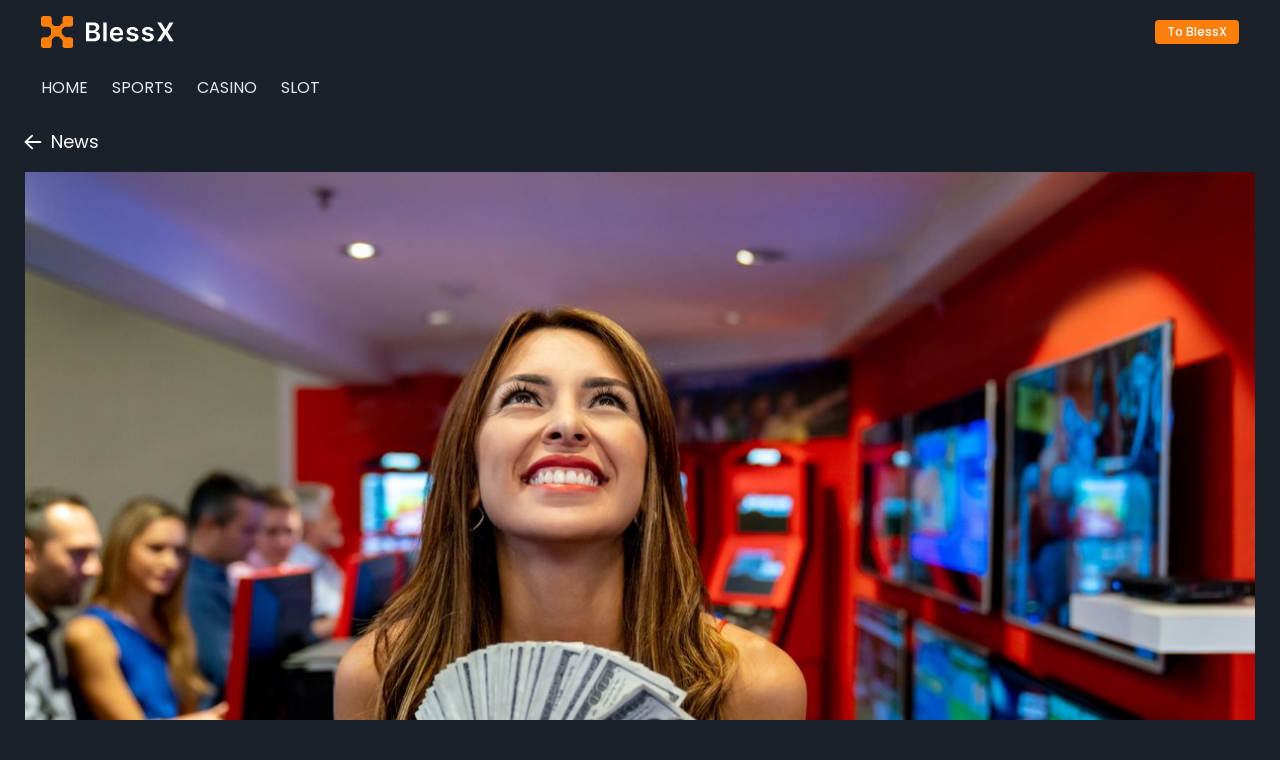

--- FILE ---
content_type: text/html;charset=utf-8
request_url: https://blessx.com/pt/news/details/a-fascinante-hist%C3%B3ria-por-tr%C3%A1s-do-escudo-de-esparta
body_size: 42350
content:
<!DOCTYPE html><html lang="pt"><head><meta charset="utf-8">
<meta name="viewport" content="width=device-width,height=device-height,initial-scale=1,maximum-scale=1,user-scalable=no">
<title>A Fascinante História por Trás do Escudo de Esparta</title>


<meta name="twitter:card" content="summary_large_image">
<style type="text/css">@font-face {font-family:Poppins;font-style:normal;font-weight:100;src:url(/cf-fonts/s/poppins/5.0.11/devanagari/100/normal.woff2);unicode-range:U+0900-097F,U+1CD0-1CF9,U+200C-200D,U+20A8,U+20B9,U+25CC,U+A830-A839,U+A8E0-A8FF;font-display:swap;}@font-face {font-family:Poppins;font-style:normal;font-weight:100;src:url(/cf-fonts/s/poppins/5.0.11/latin/100/normal.woff2);unicode-range:U+0000-00FF,U+0131,U+0152-0153,U+02BB-02BC,U+02C6,U+02DA,U+02DC,U+0304,U+0308,U+0329,U+2000-206F,U+2074,U+20AC,U+2122,U+2191,U+2193,U+2212,U+2215,U+FEFF,U+FFFD;font-display:swap;}@font-face {font-family:Poppins;font-style:normal;font-weight:100;src:url(/cf-fonts/s/poppins/5.0.11/latin-ext/100/normal.woff2);unicode-range:U+0100-02AF,U+0304,U+0308,U+0329,U+1E00-1E9F,U+1EF2-1EFF,U+2020,U+20A0-20AB,U+20AD-20CF,U+2113,U+2C60-2C7F,U+A720-A7FF;font-display:swap;}@font-face {font-family:Poppins;font-style:normal;font-weight:200;src:url(/cf-fonts/s/poppins/5.0.11/latin-ext/200/normal.woff2);unicode-range:U+0100-02AF,U+0304,U+0308,U+0329,U+1E00-1E9F,U+1EF2-1EFF,U+2020,U+20A0-20AB,U+20AD-20CF,U+2113,U+2C60-2C7F,U+A720-A7FF;font-display:swap;}@font-face {font-family:Poppins;font-style:normal;font-weight:200;src:url(/cf-fonts/s/poppins/5.0.11/devanagari/200/normal.woff2);unicode-range:U+0900-097F,U+1CD0-1CF9,U+200C-200D,U+20A8,U+20B9,U+25CC,U+A830-A839,U+A8E0-A8FF;font-display:swap;}@font-face {font-family:Poppins;font-style:normal;font-weight:200;src:url(/cf-fonts/s/poppins/5.0.11/latin/200/normal.woff2);unicode-range:U+0000-00FF,U+0131,U+0152-0153,U+02BB-02BC,U+02C6,U+02DA,U+02DC,U+0304,U+0308,U+0329,U+2000-206F,U+2074,U+20AC,U+2122,U+2191,U+2193,U+2212,U+2215,U+FEFF,U+FFFD;font-display:swap;}@font-face {font-family:Poppins;font-style:normal;font-weight:300;src:url(/cf-fonts/s/poppins/5.0.11/latin/300/normal.woff2);unicode-range:U+0000-00FF,U+0131,U+0152-0153,U+02BB-02BC,U+02C6,U+02DA,U+02DC,U+0304,U+0308,U+0329,U+2000-206F,U+2074,U+20AC,U+2122,U+2191,U+2193,U+2212,U+2215,U+FEFF,U+FFFD;font-display:swap;}@font-face {font-family:Poppins;font-style:normal;font-weight:300;src:url(/cf-fonts/s/poppins/5.0.11/latin-ext/300/normal.woff2);unicode-range:U+0100-02AF,U+0304,U+0308,U+0329,U+1E00-1E9F,U+1EF2-1EFF,U+2020,U+20A0-20AB,U+20AD-20CF,U+2113,U+2C60-2C7F,U+A720-A7FF;font-display:swap;}@font-face {font-family:Poppins;font-style:normal;font-weight:300;src:url(/cf-fonts/s/poppins/5.0.11/devanagari/300/normal.woff2);unicode-range:U+0900-097F,U+1CD0-1CF9,U+200C-200D,U+20A8,U+20B9,U+25CC,U+A830-A839,U+A8E0-A8FF;font-display:swap;}@font-face {font-family:Poppins;font-style:normal;font-weight:400;src:url(/cf-fonts/s/poppins/5.0.11/latin/400/normal.woff2);unicode-range:U+0000-00FF,U+0131,U+0152-0153,U+02BB-02BC,U+02C6,U+02DA,U+02DC,U+0304,U+0308,U+0329,U+2000-206F,U+2074,U+20AC,U+2122,U+2191,U+2193,U+2212,U+2215,U+FEFF,U+FFFD;font-display:swap;}@font-face {font-family:Poppins;font-style:normal;font-weight:400;src:url(/cf-fonts/s/poppins/5.0.11/latin-ext/400/normal.woff2);unicode-range:U+0100-02AF,U+0304,U+0308,U+0329,U+1E00-1E9F,U+1EF2-1EFF,U+2020,U+20A0-20AB,U+20AD-20CF,U+2113,U+2C60-2C7F,U+A720-A7FF;font-display:swap;}@font-face {font-family:Poppins;font-style:normal;font-weight:400;src:url(/cf-fonts/s/poppins/5.0.11/devanagari/400/normal.woff2);unicode-range:U+0900-097F,U+1CD0-1CF9,U+200C-200D,U+20A8,U+20B9,U+25CC,U+A830-A839,U+A8E0-A8FF;font-display:swap;}@font-face {font-family:Poppins;font-style:normal;font-weight:500;src:url(/cf-fonts/s/poppins/5.0.11/devanagari/500/normal.woff2);unicode-range:U+0900-097F,U+1CD0-1CF9,U+200C-200D,U+20A8,U+20B9,U+25CC,U+A830-A839,U+A8E0-A8FF;font-display:swap;}@font-face {font-family:Poppins;font-style:normal;font-weight:500;src:url(/cf-fonts/s/poppins/5.0.11/latin/500/normal.woff2);unicode-range:U+0000-00FF,U+0131,U+0152-0153,U+02BB-02BC,U+02C6,U+02DA,U+02DC,U+0304,U+0308,U+0329,U+2000-206F,U+2074,U+20AC,U+2122,U+2191,U+2193,U+2212,U+2215,U+FEFF,U+FFFD;font-display:swap;}@font-face {font-family:Poppins;font-style:normal;font-weight:500;src:url(/cf-fonts/s/poppins/5.0.11/latin-ext/500/normal.woff2);unicode-range:U+0100-02AF,U+0304,U+0308,U+0329,U+1E00-1E9F,U+1EF2-1EFF,U+2020,U+20A0-20AB,U+20AD-20CF,U+2113,U+2C60-2C7F,U+A720-A7FF;font-display:swap;}@font-face {font-family:Poppins;font-style:normal;font-weight:600;src:url(/cf-fonts/s/poppins/5.0.11/latin/600/normal.woff2);unicode-range:U+0000-00FF,U+0131,U+0152-0153,U+02BB-02BC,U+02C6,U+02DA,U+02DC,U+0304,U+0308,U+0329,U+2000-206F,U+2074,U+20AC,U+2122,U+2191,U+2193,U+2212,U+2215,U+FEFF,U+FFFD;font-display:swap;}@font-face {font-family:Poppins;font-style:normal;font-weight:600;src:url(/cf-fonts/s/poppins/5.0.11/latin-ext/600/normal.woff2);unicode-range:U+0100-02AF,U+0304,U+0308,U+0329,U+1E00-1E9F,U+1EF2-1EFF,U+2020,U+20A0-20AB,U+20AD-20CF,U+2113,U+2C60-2C7F,U+A720-A7FF;font-display:swap;}@font-face {font-family:Poppins;font-style:normal;font-weight:600;src:url(/cf-fonts/s/poppins/5.0.11/devanagari/600/normal.woff2);unicode-range:U+0900-097F,U+1CD0-1CF9,U+200C-200D,U+20A8,U+20B9,U+25CC,U+A830-A839,U+A8E0-A8FF;font-display:swap;}@font-face {font-family:Poppins;font-style:normal;font-weight:700;src:url(/cf-fonts/s/poppins/5.0.11/devanagari/700/normal.woff2);unicode-range:U+0900-097F,U+1CD0-1CF9,U+200C-200D,U+20A8,U+20B9,U+25CC,U+A830-A839,U+A8E0-A8FF;font-display:swap;}@font-face {font-family:Poppins;font-style:normal;font-weight:700;src:url(/cf-fonts/s/poppins/5.0.11/latin/700/normal.woff2);unicode-range:U+0000-00FF,U+0131,U+0152-0153,U+02BB-02BC,U+02C6,U+02DA,U+02DC,U+0304,U+0308,U+0329,U+2000-206F,U+2074,U+20AC,U+2122,U+2191,U+2193,U+2212,U+2215,U+FEFF,U+FFFD;font-display:swap;}@font-face {font-family:Poppins;font-style:normal;font-weight:700;src:url(/cf-fonts/s/poppins/5.0.11/latin-ext/700/normal.woff2);unicode-range:U+0100-02AF,U+0304,U+0308,U+0329,U+1E00-1E9F,U+1EF2-1EFF,U+2020,U+20A0-20AB,U+20AD-20CF,U+2113,U+2C60-2C7F,U+A720-A7FF;font-display:swap;}@font-face {font-family:Poppins;font-style:normal;font-weight:800;src:url(/cf-fonts/s/poppins/5.0.11/devanagari/800/normal.woff2);unicode-range:U+0900-097F,U+1CD0-1CF9,U+200C-200D,U+20A8,U+20B9,U+25CC,U+A830-A839,U+A8E0-A8FF;font-display:swap;}@font-face {font-family:Poppins;font-style:normal;font-weight:800;src:url(/cf-fonts/s/poppins/5.0.11/latin/800/normal.woff2);unicode-range:U+0000-00FF,U+0131,U+0152-0153,U+02BB-02BC,U+02C6,U+02DA,U+02DC,U+0304,U+0308,U+0329,U+2000-206F,U+2074,U+20AC,U+2122,U+2191,U+2193,U+2212,U+2215,U+FEFF,U+FFFD;font-display:swap;}@font-face {font-family:Poppins;font-style:normal;font-weight:800;src:url(/cf-fonts/s/poppins/5.0.11/latin-ext/800/normal.woff2);unicode-range:U+0100-02AF,U+0304,U+0308,U+0329,U+1E00-1E9F,U+1EF2-1EFF,U+2020,U+20A0-20AB,U+20AD-20CF,U+2113,U+2C60-2C7F,U+A720-A7FF;font-display:swap;}@font-face {font-family:Poppins;font-style:normal;font-weight:900;src:url(/cf-fonts/s/poppins/5.0.11/latin-ext/900/normal.woff2);unicode-range:U+0100-02AF,U+0304,U+0308,U+0329,U+1E00-1E9F,U+1EF2-1EFF,U+2020,U+20A0-20AB,U+20AD-20CF,U+2113,U+2C60-2C7F,U+A720-A7FF;font-display:swap;}@font-face {font-family:Poppins;font-style:normal;font-weight:900;src:url(/cf-fonts/s/poppins/5.0.11/latin/900/normal.woff2);unicode-range:U+0000-00FF,U+0131,U+0152-0153,U+02BB-02BC,U+02C6,U+02DA,U+02DC,U+0304,U+0308,U+0329,U+2000-206F,U+2074,U+20AC,U+2122,U+2191,U+2193,U+2212,U+2215,U+FEFF,U+FFFD;font-display:swap;}@font-face {font-family:Poppins;font-style:normal;font-weight:900;src:url(/cf-fonts/s/poppins/5.0.11/devanagari/900/normal.woff2);unicode-range:U+0900-097F,U+1CD0-1CF9,U+200C-200D,U+20A8,U+20B9,U+25CC,U+A830-A839,U+A8E0-A8FF;font-display:swap;}</style>
<link rel="manifest" href="/manifest.webmanifest">
<link rel="icon" href="/favicon.ico" size="64x64">
<link rel="apple-touch-icon" href="/apple-touch-icon-180x180.png">
<link rel="apple-touch-icon" href="/apple-touch-icon-192x192.png">
<link rel="apple-touch-icon" href="/apple-touch-icon-512x512.png">
<link rel="alternate" href="https://blessx.com" hreflang="x-default">
<link rel="alternate" href="https://blessx.com/en" hreflang="en">
<link rel="alternate" href="https://blessx.com/pt" hreflang="pt">
<link rel="canonical" href="https://blessx.com/pt/news/details/a-fascinante-hist%C3%B3ria-por-tr%C3%A1s-do-escudo-de-esparta">
<link rel="icon" href="https://img.blessx.com/strapi-resource/213124_1_0959c21a5a_f78f633f0f_b4048bf6c9.webp">
<script type="application/ld+json">{"@id":"#blessx-org","url":"https://blessx.com","logo":"https://img.blessx.com/strapi-resource/logo_500x500_2bc5502e05.png","name":"blessx.com","@type":"Casino","sameAs":["https://www.facebook.com/blessxcom","https://x.com/blessxcom","https://www.instagram.com/blessxcom","https://www.youtube.com/@blessxcom","https://t.me/blessxcom"],"address":"https://schema.org/VirtualLocation","@context":"https://schema.org","description":"BlessX Online Casino is the largest online casino in Brazil, offering you Live Dealers, Sports Betting, eSports, Roulette, Slot Games, Baccarat, Blackjack, etc. Welcome to visit BlessX again.","foundingDate":"2023","alternateName":"BlessX","mainEntityOfPage":"https://blessx.com"}</script>
<script type="application/ld+json">{"@id":"#blessx-website","url":"https://blessx.com","@type":"WebSite","@context":"https://schema.org","inLanguage":["en","pt"],"description":"BlessX Online Casino is the largest online casino in Brazil, offering you Live Dealers, Sports Betting, eSports, Roulette, Slot Games, Baccarat, Blackjack, etc. Welcome to visit BlessX again.","sourceOrganization":{"@id":"#blessx-org"}}</script>
<meta property="og:image" content="https://pinkman-production-bucket.s3.us-east-1.amazonaws.com/strapi-resource/logo_500x500_2bc5502e05.png">
<meta name="twitter:image" content="https://pinkman-production-bucket.s3.us-east-1.amazonaws.com/strapi-resource/logo_500x500_2bc5502e05.png">
<meta name="description" content="Descubra a história envolvente por trás do lendário Escudo de Esparta, uma peça icônica que ecoa através dos séculos, repleta de mitos, batalhas e o espírito indomável dos guerreiros espartanos.">
<meta name="keywords" content="Escudo de Esparta, Esparta, História, Guerreiros, Mitologia">
<meta property="og:title" content="A Fascinante História por Trás do Escudo de Esparta">
<meta property="og:description" content="Descubra a história envolvente por trás do lendário Escudo de Esparta, uma peça icônica que ecoa através dos séculos, repleta de mitos, batalhas e o espírito indomável dos guerreiros espartanos.">
<meta name="twitter:title" content="A Fascinante História por Trás do Escudo de Esparta">
<meta name="twitter:description" content="Descubra a história envolvente por trás do lendário Escudo de Esparta, uma peça icônica que ecoa através dos séculos, repleta de mitos, batalhas e o espírito indomável dos guerreiros espartanos.">
<style>#__nuxt,body,html{background-color:#1a212a}</style>
<style>.promotions-page-detail .markdown-content p{font-size:1.125rem;font-weight:400;line-height:1.75rem;--tw-text-opacity:1;color:#ddd;color:rgb(221 221 221/var(--tw-text-opacity))}.promotions-page-detail .markdown-content a{--tw-text-opacity:1;color:#fe7f0c;color:rgb(254 127 12/var(--tw-text-opacity));text-decoration-line:none}.promotions-page-detail .markdown-content a:hover{text-decoration-line:underline}</style>
<style>.page-footer .contact-foot .emails-row{display:flex;flex-direction:row;justify-content:center;line-height:1.2rem}.page-footer .contact-foot .emails-row .emails-type{color:hsla(0,0%,100%,.5);margin-right:.5rem}.page-footer .contact-foot .emails-row .emails-separator{display:none}@media (min-width:640px){.page-footer .contact-foot .emails-row .emails-separator{display:block}}</style>
<style>.markdown-content h1{font-size:2.25rem;line-height:2.5rem}.markdown-content h1,.markdown-content h2{margin-bottom:2rem;--tw-text-opacity:1;color:#f3f4f6;color:rgb(243 244 246/var(--tw-text-opacity))}.markdown-content h2{font-size:1.875rem;line-height:2.25rem}.markdown-content h3{font-size:1.5rem;line-height:2rem;margin-bottom:1.5rem;--tw-text-opacity:1;color:#f3f4f6;color:rgb(243 244 246/var(--tw-text-opacity))}.markdown-content h4{font-size:1.25rem}.markdown-content h4,.markdown-content h5{line-height:1.75rem;margin-bottom:1rem;--tw-text-opacity:1;color:#f3f4f6;color:rgb(243 244 246/var(--tw-text-opacity))}.markdown-content h5{font-size:1.125rem}.markdown-content h6{font-size:1rem;line-height:1.5rem;margin-bottom:1rem}.markdown-content h6,.markdown-content hr{--tw-text-opacity:1;color:#f3f4f6;color:rgb(243 244 246/var(--tw-text-opacity))}.markdown-content hr{margin-bottom:2rem;margin-top:2rem}.markdown-content a{color:#f3f4f6;color:rgb(243 244 246/var(--tw-text-opacity));text-decoration-line:underline}.markdown-content a,.markdown-content p{font-size:1.25rem;line-height:1.75rem;line-height:1.625;--tw-text-opacity:1}.markdown-content p{color:#d1d5db;color:rgb(209 213 219/var(--tw-text-opacity));margin-bottom:2rem}.markdown-content strong{font-weight:700;line-height:1.625}.markdown-content em{font-style:italic}.markdown-content del,.markdown-content em{font-size:1.25rem;line-height:1.75rem;line-height:1.625}.markdown-content del{text-decoration-line:line-through}.markdown-content blockquote{border-left-width:4px;margin-bottom:1rem;--tw-border-opacity:1;border-color:#9ca3af;border-color:rgb(156 163 175/var(--tw-border-opacity));padding-bottom:.5rem;padding-left:1rem;padding-top:.5rem}.markdown-content ul{list-style-type:disc}.markdown-content ol,.markdown-content ul{margin-bottom:1rem;padding-left:1rem;--tw-text-opacity:1;color:#d1d5db;color:rgb(209 213 219/var(--tw-text-opacity))}.markdown-content ol{list-style-type:decimal}.markdown-content li{margin-bottom:.5rem;--tw-text-opacity:1;color:#d1d5db;color:rgb(209 213 219/var(--tw-text-opacity))}.markdown-content li>ul{list-style-type:disc;margin-bottom:.5rem;padding-left:1rem}article.rich-text li>ol{list-style-type:decimal;margin-bottom:.5rem;padding-left:1rem}.markdown-content pre{margin-bottom:1.5rem;margin-top:1.5rem;padding:1rem}.markdown-content code,.markdown-content pre{border-radius:.25rem;font-family:ui-monospace,SFMono-Regular,Menlo,Monaco,Consolas,Liberation Mono,Courier New,monospace;--tw-text-opacity:1;color:#d1d5db;color:rgb(209 213 219/var(--tw-text-opacity))}.markdown-content code{padding:.25rem .5rem}.markdown-content table{border-collapse:collapse;margin-bottom:1.5rem;margin-top:1.5rem;width:100%;--tw-text-opacity:1;color:#d1d5db;color:rgb(209 213 219/var(--tw-text-opacity))}.markdown-content th{font-weight:600;text-align:left}.markdown-content td,.markdown-content th{border-bottom-width:1px;padding:.5rem 1rem;--tw-text-opacity:1;color:#d1d5db;color:rgb(209 213 219/var(--tw-text-opacity))}.markdown-content img{border-radius:.75rem;margin-bottom:1.5rem;margin-top:1.5rem;-o-object-fit:cover;object-fit:cover;width:100%}.markdown-content .warning{border-radius:.5rem;margin-bottom:1rem;--tw-border-opacity:1;border-color:#eab308;border-color:rgb(234 179 8/var(--tw-border-opacity));--tw-bg-opacity:1;background-color:#fef9c3;background-color:rgb(254 249 195/var(--tw-bg-opacity));padding:.5rem 1rem;--tw-text-opacity:1;color:#a16207;color:rgb(161 98 7/var(--tw-text-opacity))}

/*! tailwindcss v3.4.1 | MIT License | https://tailwindcss.com*/*,:after,:before{border:0 solid #e5e7eb;box-sizing:border-box}:after,:before{--tw-content:""}:host,html{line-height:1.5;-webkit-text-size-adjust:100%;font-family:ui-sans-serif,system-ui,sans-serif,Apple Color Emoji,Segoe UI Emoji,Segoe UI Symbol,Noto Color Emoji;font-feature-settings:normal;font-variation-settings:normal;-moz-tab-size:4;-o-tab-size:4;tab-size:4;-webkit-tap-highlight-color:transparent}body{line-height:inherit;margin:0}hr{border-top-width:1px;color:inherit;height:0}abbr:where([title]){-webkit-text-decoration:underline dotted;text-decoration:underline dotted}h1,h2,h3,h4,h5,h6{font-size:inherit;font-weight:inherit}a{color:inherit;text-decoration:inherit}b,strong{font-weight:bolder}code,kbd,pre,samp{font-family:ui-monospace,SFMono-Regular,Menlo,Monaco,Consolas,Liberation Mono,Courier New,monospace;font-feature-settings:normal;font-size:1em;font-variation-settings:normal}small{font-size:80%}sub,sup{font-size:75%;line-height:0;position:relative;vertical-align:baseline}sub{bottom:-.25em}sup{top:-.5em}table{border-collapse:collapse;border-color:inherit;text-indent:0}button,input,optgroup,select,textarea{color:inherit;font-family:inherit;font-feature-settings:inherit;font-size:100%;font-variation-settings:inherit;font-weight:inherit;line-height:inherit;margin:0;padding:0}button,select{text-transform:none}[type=button],[type=reset],[type=submit],button{-webkit-appearance:button;background-color:transparent;background-image:none}:-moz-focusring{outline:auto}:-moz-ui-invalid{box-shadow:none}progress{vertical-align:baseline}::-webkit-inner-spin-button,::-webkit-outer-spin-button{height:auto}[type=search]{-webkit-appearance:textfield;outline-offset:-2px}::-webkit-search-decoration{-webkit-appearance:none}::-webkit-file-upload-button{-webkit-appearance:button;font:inherit}summary{display:list-item}blockquote,dd,dl,figure,h1,h2,h3,h4,h5,h6,hr,p,pre{margin:0}fieldset{margin:0}fieldset,legend{padding:0}menu,ol,ul{list-style:none;margin:0;padding:0}dialog{padding:0}textarea{resize:vertical}input::-moz-placeholder,textarea::-moz-placeholder{color:#9ca3af;opacity:1}input::placeholder,textarea::placeholder{color:#9ca3af;opacity:1}[role=button],button{cursor:pointer}:disabled{cursor:default}audio,canvas,embed,iframe,img,object,svg,video{display:block;vertical-align:middle}img,video{height:auto;max-width:100%}[hidden]{display:none}*,:after,:before{--tw-border-spacing-x:0;--tw-border-spacing-y:0;--tw-translate-x:0;--tw-translate-y:0;--tw-rotate:0;--tw-skew-x:0;--tw-skew-y:0;--tw-scale-x:1;--tw-scale-y:1;--tw-pan-x: ;--tw-pan-y: ;--tw-pinch-zoom: ;--tw-scroll-snap-strictness:proximity;--tw-gradient-from-position: ;--tw-gradient-via-position: ;--tw-gradient-to-position: ;--tw-ordinal: ;--tw-slashed-zero: ;--tw-numeric-figure: ;--tw-numeric-spacing: ;--tw-numeric-fraction: ;--tw-ring-inset: ;--tw-ring-offset-width:0px;--tw-ring-offset-color:#fff;--tw-ring-color:rgba(59,130,246,.5);--tw-ring-offset-shadow:0 0 #0000;--tw-ring-shadow:0 0 #0000;--tw-shadow:0 0 #0000;--tw-shadow-colored:0 0 #0000;--tw-blur: ;--tw-brightness: ;--tw-contrast: ;--tw-grayscale: ;--tw-hue-rotate: ;--tw-invert: ;--tw-saturate: ;--tw-sepia: ;--tw-drop-shadow: ;--tw-backdrop-blur: ;--tw-backdrop-brightness: ;--tw-backdrop-contrast: ;--tw-backdrop-grayscale: ;--tw-backdrop-hue-rotate: ;--tw-backdrop-invert: ;--tw-backdrop-opacity: ;--tw-backdrop-saturate: ;--tw-backdrop-sepia: }::backdrop{--tw-border-spacing-x:0;--tw-border-spacing-y:0;--tw-translate-x:0;--tw-translate-y:0;--tw-rotate:0;--tw-skew-x:0;--tw-skew-y:0;--tw-scale-x:1;--tw-scale-y:1;--tw-pan-x: ;--tw-pan-y: ;--tw-pinch-zoom: ;--tw-scroll-snap-strictness:proximity;--tw-gradient-from-position: ;--tw-gradient-via-position: ;--tw-gradient-to-position: ;--tw-ordinal: ;--tw-slashed-zero: ;--tw-numeric-figure: ;--tw-numeric-spacing: ;--tw-numeric-fraction: ;--tw-ring-inset: ;--tw-ring-offset-width:0px;--tw-ring-offset-color:#fff;--tw-ring-color:rgba(59,130,246,.5);--tw-ring-offset-shadow:0 0 #0000;--tw-ring-shadow:0 0 #0000;--tw-shadow:0 0 #0000;--tw-shadow-colored:0 0 #0000;--tw-blur: ;--tw-brightness: ;--tw-contrast: ;--tw-grayscale: ;--tw-hue-rotate: ;--tw-invert: ;--tw-saturate: ;--tw-sepia: ;--tw-drop-shadow: ;--tw-backdrop-blur: ;--tw-backdrop-brightness: ;--tw-backdrop-contrast: ;--tw-backdrop-grayscale: ;--tw-backdrop-hue-rotate: ;--tw-backdrop-invert: ;--tw-backdrop-opacity: ;--tw-backdrop-saturate: ;--tw-backdrop-sepia: }.container{width:100%}@media (min-width:640px){.container{max-width:640px}}@media (min-width:750px){.container{max-width:750px}}@media (min-width:768px){.container{max-width:768px}}@media (min-width:1024px){.container{max-width:1024px}}@media (min-width:1200px){.container{max-width:1200px}}@media (min-width:1280px){.container{max-width:1280px}}@media (min-width:1430px){.container{max-width:1430px}}@media (min-width:1500px){.container{max-width:1500px}}@media (min-width:1536px){.container{max-width:1536px}}.sr-only{height:1px;margin:-1px;overflow:hidden;padding:0;position:absolute;width:1px;clip:rect(0,0,0,0);border-width:0;white-space:nowrap}.pointer-events-none{pointer-events:none}.visible{visibility:visible}.invisible{visibility:hidden}.collapse{visibility:collapse}.static{position:static}.fixed{position:fixed}.absolute{position:absolute}.relative{position:relative}.sticky{position:sticky}.inset-0{inset:0}.inset-y-0{bottom:0;top:0}.-bottom-0{bottom:0}.-bottom-0\.5{bottom:-.125rem}.-bottom-1{bottom:-.25rem}.-bottom-1\.5{bottom:-.375rem}.-bottom-12{bottom:-3rem}.-bottom-6{bottom:-1.5rem}.-bottom-8{bottom:-2rem}.-bottom-\[0\.27rem\]{bottom:-.27rem}.-bottom-\[1\.25rem\]{bottom:-1.25rem}.-bottom-\[1\.7rem\]{bottom:-1.7rem}.-left-0{left:0}.-left-1{left:-.25rem}.-left-2{left:-.5rem}.-left-5{left:-1.25rem}.-left-6{left:-1.5rem}.-left-8{left:-2rem}.-left-\[0\.12rem\]{left:-.12rem}.-left-\[1\.2rem\]{left:-1.2rem}.-left-\[1\.9rem\]{left:-1.9rem}.-left-\[10\%\]{left:-10%}.-left-\[4\%\]{left:-4%}.-left-\[40\%\]{left:-40%}.-left-\[9\%\]{left:-9%}.-right-1{right:-.25rem}.-right-1\.5{right:-.375rem}.-right-2{right:-.5rem}.-right-2\.5{right:-.625rem}.-right-3{right:-.75rem}.-right-4{right:-1rem}.-right-6{right:-1.5rem}.-right-7{right:-1.75rem}.-right-8{right:-2rem}.-right-\[0\.7rem\]{right:-.7rem}.-right-\[0\.8rem\]{right:-.8rem}.-right-\[1\.2rem\]{right:-1.2rem}.-right-\[1\.9rem\]{right:-1.9rem}.-right-\[10\%\]{right:-10%}.-right-\[9\%\]{right:-9%}.-top-0{top:0}.-top-0\.5{top:-.125rem}.-top-1{top:-.25rem}.-top-1\.5{top:-.375rem}.-top-2{top:-.5rem}.-top-3{top:-.75rem}.-top-5{top:-1.25rem}.-top-\[15\%\]{top:-15%}.-top-\[2\.5\%\]{top:-2.5%}.-top-full{top:-100%}.bottom-0{bottom:0}.bottom-0\.5{bottom:.125rem}.bottom-1{bottom:.25rem}.bottom-10{bottom:2.5rem}.bottom-2{bottom:.5rem}.bottom-20{bottom:5rem}.bottom-28{bottom:7rem}.bottom-3{bottom:.75rem}.bottom-4{bottom:1rem}.bottom-\[-0\.55rem\]{bottom:-.55rem}.bottom-\[110\%\]{bottom:110%}.bottom-\[3\.5rem\]{bottom:3.5rem}.bottom-\[50\%\]{bottom:50%}.bottom-\[9\%\]{bottom:9%}.left-0{left:0}.left-1{left:.25rem}.left-1\/2,.left-2\/4{left:50%}.left-3{left:.75rem}.left-6{left:1.5rem}.left-\[1\.5\%\]{left:1.5%}.left-\[11\%\]{left:11%}.left-\[110\%\]{left:110%}.left-\[13\%\]{left:13%}.left-\[17\%\]{left:17%}.left-\[18\%\]{left:18%}.left-\[18\.5\%\]{left:18.5%}.left-\[24\%\]{left:24%}.left-\[24\.5\%\]{left:24.5%}.left-\[35\%\]{left:35%}.left-\[4\%\]{left:4%}.left-\[40\%\]{left:40%}.left-\[48\%\]{left:48%}.left-\[50\%\]{left:50%}.left-\[51\%\]{left:51%}.left-\[52\%\]{left:52%}.left-\[56\%\]{left:56%}.left-\[57\%\]{left:57%}.left-\[58\%\]{left:58%}.left-\[64\%\]{left:64%}.left-auto{left:auto}.right-0{right:0}.right-0\.5{right:.125rem}.right-1{right:.25rem}.right-1\.5{right:.375rem}.right-16{right:4rem}.right-2{right:.5rem}.right-2\/4{right:50%}.right-3{right:.75rem}.right-5{right:1.25rem}.right-\[-0\.55rem\]{right:-.55rem}.right-\[110\%\]{right:110%}.right-\[50\%\]{right:50%}.right-auto{right:auto}.top-0{top:0}.top-0\.5{top:.125rem}.top-1{top:.25rem}.top-1\.5{top:.375rem}.top-1\/2{top:50%}.top-12{top:3rem}.top-14{top:3.5rem}.top-2{top:.5rem}.top-2\/4{top:50%}.top-28{top:7rem}.top-3{top:.75rem}.top-4{top:1rem}.top-5{top:1.25rem}.top-9{top:2.25rem}.top-\[0\.5\%\]{top:.5%}.top-\[2\%\]{top:2%}.top-\[2\.86rem\]{top:2.86rem}.top-\[22\.5\%\]{top:22.5%}.top-\[23\%\]{top:23%}.top-\[25\%\]{top:25%}.top-\[3rem\]{top:3rem}.top-\[4\%\]{top:4%}.top-\[40\%\]{top:40%}.top-\[41\%\]{top:41%}.top-\[42\%\]{top:42%}.top-\[43\%\]{top:43%}.top-\[49\%\]{top:49%}.top-\[5\%\]{top:5%}.top-\[50\%\]{top:50%}.top-\[6\.3rem\]{top:6.3rem}.top-\[8\%\]{top:8%}.top-\[8\.5\%\]{top:8.5%}.top-full{top:100%}.-z-10{z-index:-10}.-z-\[1\]{z-index:-1}.z-10{z-index:10}.z-20{z-index:20}.z-30{z-index:30}.z-40{z-index:40}.z-50{z-index:50}.z-\[1001\]{z-index:1001}.z-\[100\]{z-index:100}.z-\[11\]{z-index:11}.z-\[1\]{z-index:1}.z-\[2001\]{z-index:2001}.z-\[200\]{z-index:200}.z-\[201\]{z-index:201}.z-\[2\]{z-index:2}.z-\[5\]{z-index:5}.col-span-2{grid-column:span 2/span 2}.col-span-full{grid-column:1/-1}.float-right{float:right}.float-left{float:left}.-m-0{margin:0}.-m-0\.5{margin:-.125rem}.-m-1{margin:-.25rem}.-m-1\.5{margin:-.375rem}.-m-2{margin:-.5rem}.-m-2\.5{margin:-.625rem}.m-auto{margin:auto}.-mx-2{margin-left:-.5rem;margin-right:-.5rem}.-mx-8{margin-left:-2rem;margin-right:-2rem}.mx-2{margin-left:.5rem;margin-right:.5rem}.mx-3{margin-left:.75rem;margin-right:.75rem}.mx-4{margin-left:1rem;margin-right:1rem}.mx-auto{margin-left:auto;margin-right:auto}.my-1{margin-bottom:.25rem;margin-top:.25rem}.my-2{margin-bottom:.5rem;margin-top:.5rem}.my-3{margin-bottom:.75rem;margin-top:.75rem}.my-4{margin-bottom:1rem;margin-top:1rem}.my-5{margin-bottom:1.25rem;margin-top:1.25rem}.-mb-\[3\.48rem\]{margin-bottom:-3.48rem}.-mb-\[5\%\]{margin-bottom:-5%}.-ml-1{margin-left:-.25rem}.-ml-4{margin-left:-1rem}.-ml-5{margin-left:-1.25rem}.-ml-\[0\%\]{margin-left:0}.-mr-1{margin-right:-.25rem}.-mr-4{margin-right:-1rem}.-mr-5{margin-right:-1.25rem}.-mt-0{margin-top:0}.-mt-0\.5{margin-top:-.125rem}.-mt-1{margin-top:-.25rem}.-mt-1\.5{margin-top:-.375rem}.-mt-12{margin-top:-3rem}.-mt-14{margin-top:-3.5rem}.-mt-2{margin-top:-.5rem}.-mt-7{margin-top:-1.75rem}.-mt-\[10\%\]{margin-top:-10%}.-mt-\[12\%\]{margin-top:-12%}.-mt-\[15\%\]{margin-top:-15%}.-mt-\[1px\]{margin-top:-1px}.-mt-\[25\%\]{margin-top:-25%}.-mt-\[6\.5rem\]{margin-top:-6.5rem}.mb-0{margin-bottom:0}.mb-0\.5{margin-bottom:.125rem}.mb-1{margin-bottom:.25rem}.mb-1\.5{margin-bottom:.375rem}.mb-10{margin-bottom:2.5rem}.mb-12{margin-bottom:3rem}.mb-2{margin-bottom:.5rem}.mb-2\.5{margin-bottom:.625rem}.mb-3{margin-bottom:.75rem}.mb-3\.5{margin-bottom:.875rem}.mb-4{margin-bottom:1rem}.mb-5{margin-bottom:1.25rem}.mb-6{margin-bottom:1.5rem}.mb-7{margin-bottom:1.75rem}.mb-\[-1rem\]{margin-bottom:-1rem}.mb-\[0\.11rem\]{margin-bottom:.11rem}.mb-\[0\.375rem\]{margin-bottom:.375rem}.mb-\[0\.4rem\]{margin-bottom:.4rem}.ml-0{margin-left:0}.ml-0\.5{margin-left:.125rem}.ml-1{margin-left:.25rem}.ml-1\.5{margin-left:.375rem}.ml-2{margin-left:.5rem}.ml-2\.5{margin-left:.625rem}.ml-3{margin-left:.75rem}.ml-4{margin-left:1rem}.ml-7{margin-left:1.75rem}.ml-\[-0\.5rem\]{margin-left:-.5rem}.ml-\[-1rem\]{margin-left:-1rem}.mr-0{margin-right:0}.mr-0\.5{margin-right:.125rem}.mr-1{margin-right:.25rem}.mr-1\.5{margin-right:.375rem}.mr-2{margin-right:.5rem}.mr-2\.5{margin-right:.625rem}.mr-3{margin-right:.75rem}.mr-4{margin-right:1rem}.mr-5{margin-right:1.25rem}.mr-6{margin-right:1.5rem}.mr-\[0\.313rem\]{margin-right:.313rem}.mr-\[0\.375rem\]{margin-right:.375rem}.mr-\[0\.75rem\]{margin-right:.75rem}.mr-\[17\%\]{margin-right:17%}.mr-\[1px\]{margin-right:1px}.mt-0{margin-top:0}.mt-0\.5{margin-top:.125rem}.mt-1{margin-top:.25rem}.mt-1\.5{margin-top:.375rem}.mt-10{margin-top:2.5rem}.mt-11{margin-top:2.75rem}.mt-12{margin-top:3rem}.mt-16{margin-top:4rem}.mt-2{margin-top:.5rem}.mt-2\.5{margin-top:.625rem}.mt-20{margin-top:5rem}.mt-3{margin-top:.75rem}.mt-3\.5{margin-top:.875rem}.mt-4{margin-top:1rem}.mt-5{margin-top:1.25rem}.mt-6{margin-top:1.5rem}.mt-7{margin-top:1.75rem}.mt-8{margin-top:2rem}.mt-\[-0\.15rem\]{margin-top:-.15rem}.mt-\[-0\.25rem\]{margin-top:-.25rem}.mt-\[-1px\]{margin-top:-1px}.mt-\[1\.675rem\]{margin-top:1.675rem}.mt-\[3rem\]{margin-top:3rem}.mt-\[5\%\]{margin-top:5%}.mt-\[54\%\]{margin-top:54%}.mt-\[55\%\]{margin-top:55%}.mt-\[6\%\]{margin-top:6%}.mt-\[6\.5rem\]{margin-top:6.5rem}.box-border{box-sizing:border-box}.box-content{box-sizing:content-box}.line-clamp-1{-webkit-line-clamp:1}.line-clamp-1,.line-clamp-2{display:-webkit-box;overflow:hidden;-webkit-box-orient:vertical}.line-clamp-2{-webkit-line-clamp:2}.line-clamp-3{display:-webkit-box;overflow:hidden;-webkit-box-orient:vertical;-webkit-line-clamp:3}.block{display:block}.inline-block{display:inline-block}.inline{display:inline}.flex{display:flex}.inline-flex{display:inline-flex}.table{display:table}.\!grid{display:grid!important}.grid{display:grid}.hidden{display:none}.aspect-\[1\/0\.95\]{aspect-ratio:1/.95}.aspect-\[1\/1\]{aspect-ratio:1/1}.aspect-\[10\/2\.3\]{aspect-ratio:10/2.3}.aspect-\[10\/6\.3\]{aspect-ratio:10/6.3}.aspect-\[104\/114\]{aspect-ratio:104/114}.aspect-\[13\/10\]{aspect-ratio:13/10}.aspect-\[134\/193\]{aspect-ratio:134/193}.aspect-\[176\/117\]{aspect-ratio:176/117}.aspect-\[187\/130\]{aspect-ratio:187/130}.aspect-\[233\/100\]{aspect-ratio:233/100}.aspect-\[343\/168\]{aspect-ratio:343/168}.aspect-\[51\/25\]{aspect-ratio:51/25}.aspect-\[72\/23\]{aspect-ratio:72/23}.aspect-\[9\/14\]{aspect-ratio:9/14}.aspect-auto{aspect-ratio:auto}.h-0{height:0}.h-0\.5{height:.125rem}.h-1{height:.25rem}.h-1\.5{height:.375rem}.h-10{height:2.5rem}.h-11{height:2.75rem}.h-12{height:3rem}.h-14{height:3.5rem}.h-16{height:4rem}.h-2{height:.5rem}.h-2\.5{height:.625rem}.h-2\/4{height:50%}.h-28{height:7rem}.h-3{height:.75rem}.h-3\.5{height:.875rem}.h-4{height:1rem}.h-40{height:10rem}.h-48{height:12rem}.h-5{height:1.25rem}.h-52{height:13rem}.h-56{height:14rem}.h-6{height:1.5rem}.h-60{height:15rem}.h-7{height:1.75rem}.h-8{height:2rem}.h-9{height:2.25rem}.h-96{height:24rem}.h-\[0\.1rem\]{height:.1rem}.h-\[0\.2rem\]{height:.2rem}.h-\[0\.4375rem\]{height:.4375rem}.h-\[0\.43rem\]{height:.43rem}.h-\[0\.5rem\]{height:.5rem}.h-\[0\.6rem\]{height:.6rem}.h-\[0\.75rem\]{height:.75rem}.h-\[0\.85rem\]{height:.85rem}.h-\[0\.875rem\]{height:.875rem}.h-\[0\.8rem\]{height:.8rem}.h-\[0\.938rem\]{height:.938rem}.h-\[1\.08rem\]{height:1.08rem}.h-\[1\.125rem\]{height:1.125rem}.h-\[1\.1rem\]{height:1.1rem}.h-\[1\.2rem\]{height:1.2rem}.h-\[1\.3125rem\]{height:1.3125rem}.h-\[1\.375rem\]{height:1.375rem}.h-\[1\.625rem\]{height:1.625rem}.h-\[1\.65rem\]{height:1.65rem}.h-\[1\.875rem\]{height:1.875rem}.h-\[1\.88rem\]{height:1.88rem}.h-\[100vh\]{height:100vh}.h-\[11rem\]{height:11rem}.h-\[12\.625rem\]{height:12.625rem}.h-\[14\.375rem\]{height:14.375rem}.h-\[14px\]{height:14px}.h-\[16\.25rem\]{height:16.25rem}.h-\[18px\]{height:18px}.h-\[19rem\]{height:19rem}.h-\[1rem\]{height:1rem}.h-\[2\.0625rem\]{height:2.0625rem}.h-\[2\.125rem\]{height:2.125rem}.h-\[2\.13rem\]{height:2.13rem}.h-\[2\.3125rem\]{height:2.3125rem}.h-\[2\.375rem\]{height:2.375rem}.h-\[2\.3rem\]{height:2.3rem}.h-\[2\.4375rem\]{height:2.4375rem}.h-\[2\.5rem\]{height:2.5rem}.h-\[2\.88rem\]{height:2.88rem}.h-\[205px\]{height:205px}.h-\[21rem\]{height:21rem}.h-\[22px\]{height:22px}.h-\[25\.75rem\]{height:25.75rem}.h-\[29\%\]{height:29%}.h-\[3\.125rem\]{height:3.125rem}.h-\[3\.4375rem\]{height:3.4375rem}.h-\[3\.5rem\]{height:3.5rem}.h-\[3\.75rem\]{height:3.75rem}.h-\[30px\]{height:30px}.h-\[32\.25rem\]{height:32.25rem}.h-\[4\.125rem\]{height:4.125rem}.h-\[4\.25rem\]{height:4.25rem}.h-\[40\%\]{height:40%}.h-\[45\%\]{height:45%}.h-\[46px\]{height:46px}.h-\[48rem\]{height:48rem}.h-\[4rem\]{height:4rem}.h-\[50\%\]{height:50%}.h-\[5px\]{height:5px}.h-\[7\.0625rem\]{height:7.0625rem}.h-\[7\.3rem\]{height:7.3rem}.h-\[7\.5rem\]{height:7.5rem}.h-\[8rem\]{height:8rem}.h-\[95\%\]{height:95%}.h-auto{height:auto}.h-fit{height:-moz-fit-content;height:fit-content}.h-full{height:100%}.h-screen{height:100vh}.max-h-10{max-height:2.5rem}.max-h-4{max-height:1rem}.max-h-56{max-height:14rem}.max-h-60{max-height:15rem}.max-h-80{max-height:20rem}.max-h-96{max-height:24rem}.max-h-\[1\.125rem\]{max-height:1.125rem}.max-h-\[2\.5rem\]{max-height:2.5rem}.max-h-\[32rem\]{max-height:32rem}.max-h-\[40rem\]{max-height:40rem}.max-h-\[47vh\]{max-height:47vh}.max-h-\[55vh\]{max-height:55vh}.max-h-full{max-height:100%}.min-h-11{min-height:2.75rem}.min-h-14{min-height:3.5rem}.min-h-20{min-height:5rem}.min-h-24{min-height:6rem}.min-h-36{min-height:9rem}.min-h-48{min-height:12rem}.min-h-52{min-height:13rem}.min-h-7{min-height:1.75rem}.min-h-8{min-height:2rem}.min-h-\[10vh\]{min-height:10vh}.min-h-\[13rem\]{min-height:13rem}.min-h-\[15\.7rem\]{min-height:15.7rem}.min-h-\[15rem\]{min-height:15rem}.min-h-\[16\.5rem\]{min-height:16.5rem}.min-h-\[2\.1875rem\]{min-height:2.1875rem}.min-h-\[2\.625rem\]{min-height:2.625rem}.min-h-\[20rem\]{min-height:20rem}.min-h-\[20vh\]{min-height:20vh}.min-h-\[3\.125rem\]{min-height:3.125rem}.min-h-\[30rem\]{min-height:30rem}.min-h-\[45vh\]{min-height:45vh}.min-h-\[4rem\]{min-height:4rem}.min-h-\[50vh\]{min-height:50vh}.min-h-\[60vh\]{min-height:60vh}.min-h-\[70vh\]{min-height:70vh}.min-h-full{min-height:100%}.min-h-screen{min-height:100vh}.w-0{width:0}.w-0\.5{width:.125rem}.w-1{width:.25rem}.w-1\.5{width:.375rem}.w-1\/2{width:50%}.w-1\/3{width:33.333333%}.w-1\/4{width:25%}.w-1\/5{width:20%}.w-10{width:2.5rem}.w-11{width:2.75rem}.w-11\/12{width:91.666667%}.w-12{width:3rem}.w-14{width:3.5rem}.w-16{width:4rem}.w-2{width:.5rem}.w-2\.5{width:.625rem}.w-2\/4{width:50%}.w-20{width:5rem}.w-28{width:7rem}.w-3{width:.75rem}.w-3\.5{width:.875rem}.w-3\/5{width:60%}.w-32{width:8rem}.w-4{width:1rem}.w-4\/5{width:80%}.w-40{width:10rem}.w-5{width:1.25rem}.w-52{width:13rem}.w-56{width:14rem}.w-6{width:1.5rem}.w-7{width:1.75rem}.w-8{width:2rem}.w-9{width:2.25rem}.w-\[0\.4375rem\]{width:.4375rem}.w-\[0\.85rem\]{width:.85rem}.w-\[0\.875rem\]{width:.875rem}.w-\[0\.8rem\]{width:.8rem}.w-\[0\.938rem\]{width:.938rem}.w-\[1\.125rem\]{width:1.125rem}.w-\[1\.1rem\]{width:1.1rem}.w-\[1\.2rem\]{width:1.2rem}.w-\[1\.3125rem\]{width:1.3125rem}.w-\[1\.375rem\]{width:1.375rem}.w-\[1\.5rem\]{width:1.5rem}.w-\[1\.65rem\]{width:1.65rem}.w-\[1\.875rem\]{width:1.875rem}.w-\[10\.465rem\]{width:10.465rem}.w-\[10\.625rem\]{width:10.625rem}.w-\[100vw\]{width:100vw}.w-\[12\.5rem\]{width:12.5rem}.w-\[14px\]{width:14px}.w-\[14x\]{width:14x}.w-\[18px\]{width:18px}.w-\[1rem\]{width:1rem}.w-\[2\.125rem\]{width:2.125rem}.w-\[2\.13rem\]{width:2.13rem}.w-\[2\.3125rem\]{width:2.3125rem}.w-\[2\.625rem\]{width:2.625rem}.w-\[20\%\]{width:20%}.w-\[25\%\]{width:25%}.w-\[29\%\]{width:29%}.w-\[3\.5rem\]{width:3.5rem}.w-\[3\.75rem\]{width:3.75rem}.w-\[30\%\]{width:30%}.w-\[33\.5\%\]{width:33.5%}.w-\[34\%\]{width:34%}.w-\[35\%\]{width:35%}.w-\[37\%\]{width:37%}.w-\[38\%\]{width:38%}.w-\[4\.25rem\]{width:4.25rem}.w-\[4\.5rem\]{width:4.5rem}.w-\[43\.35\%\]{width:43.35%}.w-\[48\%\]{width:48%}.w-\[48\.5\%\]{width:48.5%}.w-\[49\%\]{width:49%}.w-\[4rem\]{width:4rem}.w-\[5\.3125rem\]{width:5.3125rem}.w-\[5\.5rem\]{width:5.5rem}.w-\[50\%\]{width:50%}.w-\[56\.65\%\]{width:56.65%}.w-\[5px\]{width:5px}.w-\[5rem\]{width:5rem}.w-\[6\.25rem\]{width:6.25rem}.w-\[60\%\]{width:60%}.w-\[63\%\]{width:63%}.w-\[65\%\]{width:65%}.w-\[7\.375rem\]{width:7.375rem}.w-\[7\.5rem\]{width:7.5rem}.w-\[70\%\]{width:70%}.w-\[75\%\]{width:75%}.w-\[7rem\]{width:7rem}.w-\[8\.2rem\]{width:8.2rem}.w-\[80\%\]{width:80%}.w-\[85\%\]{width:85%}.w-\[8rem\]{width:8rem}.w-\[90\%\]{width:90%}.w-\[96\%\]{width:96%}.w-\[calc\(100\%\+0\.625rem\)\]{width:calc(100% + .625rem)}.w-auto{width:auto}.w-full{width:100%}.w-max{width:-moz-max-content;width:max-content}.w-px{width:1px}.w-screen{width:100vw}.min-w-0{min-width:0}.min-w-10{min-width:2.5rem}.min-w-12{min-width:3rem}.min-w-16{min-width:4rem}.min-w-20{min-width:5rem}.min-w-24{min-width:6rem}.min-w-3{min-width:.75rem}.min-w-32{min-width:8rem}.min-w-48{min-width:12rem}.min-w-5{min-width:1.25rem}.min-w-8{min-width:2rem}.min-w-\[1\.0625rem\]{min-width:1.0625rem}.min-w-\[10\.25rem\]{min-width:10.25rem}.min-w-\[10\.625rem\]{min-width:10.625rem}.min-w-\[10rem\]{min-width:10rem}.min-w-\[150px\]{min-width:150px}.min-w-\[155px\]{min-width:155px}.min-w-\[15rem\]{min-width:15rem}.min-w-\[18\.75rem\]{min-width:18.75rem}.min-w-\[220px\]{min-width:220px}.min-w-\[275px\]{min-width:275px}.min-w-\[4\.4rem\]{min-width:4.4rem}.min-w-\[4\.5625rem\]{min-width:4.5625rem}.min-w-\[4\.5rem\]{min-width:4.5rem}.min-w-\[4\.6rem\]{min-width:4.6rem}.min-w-\[4rem\]{min-width:4rem}.min-w-\[5\.01rem\]{min-width:5.01rem}.min-w-\[5\.5rem\]{min-width:5.5rem}.min-w-\[500px\]{min-width:500px}.min-w-\[55\.4\%\]{min-width:55.4%}.min-w-\[5rem\]{min-width:5rem}.min-w-\[6rem\]{min-width:6rem}.min-w-\[7rem\]{min-width:7rem}.min-w-\[8\.5rem\]{min-width:8.5rem}.min-w-\[80px\]{min-width:80px}.min-w-full{min-width:100%}.max-w-20{max-width:5rem}.max-w-28{max-width:7rem}.max-w-2xl{max-width:42rem}.max-w-3xl{max-width:48rem}.max-w-4{max-width:1rem}.max-w-40{max-width:10rem}.max-w-4xl{max-width:56rem}.max-w-56{max-width:14rem}.max-w-5xl{max-width:64rem}.max-w-9{max-width:2.25rem}.max-w-96{max-width:24rem}.max-w-\[10vw\]{max-width:10vw}.max-w-\[1200px\]{max-width:1200px}.max-w-\[1230px\]{max-width:1230px}.max-w-\[14\.375rem\]{max-width:14.375rem}.max-w-\[15rem\]{max-width:15rem}.max-w-\[20rem\]{max-width:20rem}.max-w-\[30rem\]{max-width:30rem}.max-w-\[35rem\]{max-width:35rem}.max-w-\[35vw\]{max-width:35vw}.max-w-\[4\.2rem\]{max-width:4.2rem}.max-w-\[480px\]{max-width:480px}.max-w-\[5\.3rem\]{max-width:5.3rem}.max-w-\[60\%\]{max-width:60%}.max-w-\[7\.375rem\]{max-width:7.375rem}.max-w-\[700px\]{max-width:700px}.max-w-\[80\%\]{max-width:80%}.max-w-\[90\%\]{max-width:90%}.max-w-\[95\%\]{max-width:95%}.max-w-full{max-width:100%}.max-w-lg{max-width:32rem}.max-w-sm{max-width:24rem}.max-w-xl{max-width:36rem}.max-w-xs{max-width:20rem}.flex-1{flex:1 1 0%}.flex-auto{flex:1 1 auto}.flex-none{flex:none}.flex-shrink{flex-shrink:1}.flex-shrink-0{flex-shrink:0}.shrink{flex-shrink:1}.shrink-0{flex-shrink:0}.flex-grow{flex-grow:1}.flex-grow-0{flex-grow:0}.grow{flex-grow:1}.basis-\[31\%\]{flex-basis:31%}.border-collapse{border-collapse:collapse}.border-spacing-8{--tw-border-spacing-x:2rem;--tw-border-spacing-y:2rem;border-spacing:2rem;border-spacing:var(--tw-border-spacing-x) var(--tw-border-spacing-y)}.origin-left{transform-origin:left}.origin-right{transform-origin:right}.origin-top-right{transform-origin:top right}.-translate-x-1\/2,.-translate-x-2\/4{--tw-translate-x:-50%;transform:translate(-50%,var(--tw-translate-y)) rotate(var(--tw-rotate)) skewX(var(--tw-skew-x)) skewY(var(--tw-skew-y)) scaleX(var(--tw-scale-x)) scaleY(var(--tw-scale-y));transform:translate(var(--tw-translate-x),var(--tw-translate-y)) rotate(var(--tw-rotate)) skewX(var(--tw-skew-x)) skewY(var(--tw-skew-y)) scaleX(var(--tw-scale-x)) scaleY(var(--tw-scale-y))}.-translate-x-\[52\%\]{--tw-translate-x:-52%;transform:translate(-52%,var(--tw-translate-y)) rotate(var(--tw-rotate)) skewX(var(--tw-skew-x)) skewY(var(--tw-skew-y)) scaleX(var(--tw-scale-x)) scaleY(var(--tw-scale-y));transform:translate(var(--tw-translate-x),var(--tw-translate-y)) rotate(var(--tw-rotate)) skewX(var(--tw-skew-x)) skewY(var(--tw-skew-y)) scaleX(var(--tw-scale-x)) scaleY(var(--tw-scale-y))}.-translate-x-full{--tw-translate-x:-100%;transform:translate(-100%,var(--tw-translate-y)) rotate(var(--tw-rotate)) skewX(var(--tw-skew-x)) skewY(var(--tw-skew-y)) scaleX(var(--tw-scale-x)) scaleY(var(--tw-scale-y));transform:translate(var(--tw-translate-x),var(--tw-translate-y)) rotate(var(--tw-rotate)) skewX(var(--tw-skew-x)) skewY(var(--tw-skew-y)) scaleX(var(--tw-scale-x)) scaleY(var(--tw-scale-y))}.-translate-y-1\/2,.-translate-y-2\/4{--tw-translate-y:-50%;transform:translate(var(--tw-translate-x),-50%) rotate(var(--tw-rotate)) skewX(var(--tw-skew-x)) skewY(var(--tw-skew-y)) scaleX(var(--tw-scale-x)) scaleY(var(--tw-scale-y));transform:translate(var(--tw-translate-x),var(--tw-translate-y)) rotate(var(--tw-rotate)) skewX(var(--tw-skew-x)) skewY(var(--tw-skew-y)) scaleX(var(--tw-scale-x)) scaleY(var(--tw-scale-y))}.translate-x-0{--tw-translate-x:0px;transform:translateY(var(--tw-translate-y)) rotate(var(--tw-rotate)) skewX(var(--tw-skew-x)) skewY(var(--tw-skew-y)) scaleX(var(--tw-scale-x)) scaleY(var(--tw-scale-y));transform:translate(var(--tw-translate-x),var(--tw-translate-y)) rotate(var(--tw-rotate)) skewX(var(--tw-skew-x)) skewY(var(--tw-skew-y)) scaleX(var(--tw-scale-x)) scaleY(var(--tw-scale-y))}.translate-x-1\/2{--tw-translate-x:50%;transform:translate(50%,var(--tw-translate-y)) rotate(var(--tw-rotate)) skewX(var(--tw-skew-x)) skewY(var(--tw-skew-y)) scaleX(var(--tw-scale-x)) scaleY(var(--tw-scale-y));transform:translate(var(--tw-translate-x),var(--tw-translate-y)) rotate(var(--tw-rotate)) skewX(var(--tw-skew-x)) skewY(var(--tw-skew-y)) scaleX(var(--tw-scale-x)) scaleY(var(--tw-scale-y))}.translate-x-5{--tw-translate-x:1.25rem;transform:translate(1.25rem,var(--tw-translate-y)) rotate(var(--tw-rotate)) skewX(var(--tw-skew-x)) skewY(var(--tw-skew-y)) scaleX(var(--tw-scale-x)) scaleY(var(--tw-scale-y));transform:translate(var(--tw-translate-x),var(--tw-translate-y)) rotate(var(--tw-rotate)) skewX(var(--tw-skew-x)) skewY(var(--tw-skew-y)) scaleX(var(--tw-scale-x)) scaleY(var(--tw-scale-y))}.translate-x-\[-50\%\]{--tw-translate-x:-50%;transform:translate(-50%,var(--tw-translate-y)) rotate(var(--tw-rotate)) skewX(var(--tw-skew-x)) skewY(var(--tw-skew-y)) scaleX(var(--tw-scale-x)) scaleY(var(--tw-scale-y));transform:translate(var(--tw-translate-x),var(--tw-translate-y)) rotate(var(--tw-rotate)) skewX(var(--tw-skew-x)) skewY(var(--tw-skew-y)) scaleX(var(--tw-scale-x)) scaleY(var(--tw-scale-y))}.translate-x-full{--tw-translate-x:100%;transform:translate(100%,var(--tw-translate-y)) rotate(var(--tw-rotate)) skewX(var(--tw-skew-x)) skewY(var(--tw-skew-y)) scaleX(var(--tw-scale-x)) scaleY(var(--tw-scale-y));transform:translate(var(--tw-translate-x),var(--tw-translate-y)) rotate(var(--tw-rotate)) skewX(var(--tw-skew-x)) skewY(var(--tw-skew-y)) scaleX(var(--tw-scale-x)) scaleY(var(--tw-scale-y))}.translate-y-0{--tw-translate-y:0px;transform:translate(var(--tw-translate-x)) rotate(var(--tw-rotate)) skewX(var(--tw-skew-x)) skewY(var(--tw-skew-y)) scaleX(var(--tw-scale-x)) scaleY(var(--tw-scale-y));transform:translate(var(--tw-translate-x),var(--tw-translate-y)) rotate(var(--tw-rotate)) skewX(var(--tw-skew-x)) skewY(var(--tw-skew-y)) scaleX(var(--tw-scale-x)) scaleY(var(--tw-scale-y))}.translate-y-1{--tw-translate-y:0.25rem;transform:translate(var(--tw-translate-x),.25rem) rotate(var(--tw-rotate)) skewX(var(--tw-skew-x)) skewY(var(--tw-skew-y)) scaleX(var(--tw-scale-x)) scaleY(var(--tw-scale-y));transform:translate(var(--tw-translate-x),var(--tw-translate-y)) rotate(var(--tw-rotate)) skewX(var(--tw-skew-x)) skewY(var(--tw-skew-y)) scaleX(var(--tw-scale-x)) scaleY(var(--tw-scale-y))}.translate-y-4{--tw-translate-y:1rem;transform:translate(var(--tw-translate-x),1rem) rotate(var(--tw-rotate)) skewX(var(--tw-skew-x)) skewY(var(--tw-skew-y)) scaleX(var(--tw-scale-x)) scaleY(var(--tw-scale-y));transform:translate(var(--tw-translate-x),var(--tw-translate-y)) rotate(var(--tw-rotate)) skewX(var(--tw-skew-x)) skewY(var(--tw-skew-y)) scaleX(var(--tw-scale-x)) scaleY(var(--tw-scale-y))}.translate-y-\[30\%\]{--tw-translate-y:30%;transform:translate(var(--tw-translate-x),30%) rotate(var(--tw-rotate)) skewX(var(--tw-skew-x)) skewY(var(--tw-skew-y)) scaleX(var(--tw-scale-x)) scaleY(var(--tw-scale-y));transform:translate(var(--tw-translate-x),var(--tw-translate-y)) rotate(var(--tw-rotate)) skewX(var(--tw-skew-x)) skewY(var(--tw-skew-y)) scaleX(var(--tw-scale-x)) scaleY(var(--tw-scale-y))}.translate-y-full{--tw-translate-y:100%;transform:translate(var(--tw-translate-x),100%) rotate(var(--tw-rotate)) skewX(var(--tw-skew-x)) skewY(var(--tw-skew-y)) scaleX(var(--tw-scale-x)) scaleY(var(--tw-scale-y));transform:translate(var(--tw-translate-x),var(--tw-translate-y)) rotate(var(--tw-rotate)) skewX(var(--tw-skew-x)) skewY(var(--tw-skew-y)) scaleX(var(--tw-scale-x)) scaleY(var(--tw-scale-y))}.-rotate-90{--tw-rotate:-90deg;transform:translate(var(--tw-translate-x),var(--tw-translate-y)) rotate(-90deg) skewX(var(--tw-skew-x)) skewY(var(--tw-skew-y)) scaleX(var(--tw-scale-x)) scaleY(var(--tw-scale-y));transform:translate(var(--tw-translate-x),var(--tw-translate-y)) rotate(var(--tw-rotate)) skewX(var(--tw-skew-x)) skewY(var(--tw-skew-y)) scaleX(var(--tw-scale-x)) scaleY(var(--tw-scale-y))}.rotate-0{--tw-rotate:0deg;transform:translate(var(--tw-translate-x),var(--tw-translate-y)) rotate(0deg) skewX(var(--tw-skew-x)) skewY(var(--tw-skew-y)) scaleX(var(--tw-scale-x)) scaleY(var(--tw-scale-y));transform:translate(var(--tw-translate-x),var(--tw-translate-y)) rotate(var(--tw-rotate)) skewX(var(--tw-skew-x)) skewY(var(--tw-skew-y)) scaleX(var(--tw-scale-x)) scaleY(var(--tw-scale-y))}.rotate-180{--tw-rotate:180deg;transform:translate(var(--tw-translate-x),var(--tw-translate-y)) rotate(180deg) skewX(var(--tw-skew-x)) skewY(var(--tw-skew-y)) scaleX(var(--tw-scale-x)) scaleY(var(--tw-scale-y));transform:translate(var(--tw-translate-x),var(--tw-translate-y)) rotate(var(--tw-rotate)) skewX(var(--tw-skew-x)) skewY(var(--tw-skew-y)) scaleX(var(--tw-scale-x)) scaleY(var(--tw-scale-y))}.rotate-90{--tw-rotate:90deg;transform:translate(var(--tw-translate-x),var(--tw-translate-y)) rotate(90deg) skewX(var(--tw-skew-x)) skewY(var(--tw-skew-y)) scaleX(var(--tw-scale-x)) scaleY(var(--tw-scale-y));transform:translate(var(--tw-translate-x),var(--tw-translate-y)) rotate(var(--tw-rotate)) skewX(var(--tw-skew-x)) skewY(var(--tw-skew-y)) scaleX(var(--tw-scale-x)) scaleY(var(--tw-scale-y))}.rotate-\[40deg\]{--tw-rotate:40deg;transform:translate(var(--tw-translate-x),var(--tw-translate-y)) rotate(40deg) skewX(var(--tw-skew-x)) skewY(var(--tw-skew-y)) scaleX(var(--tw-scale-x)) scaleY(var(--tw-scale-y));transform:translate(var(--tw-translate-x),var(--tw-translate-y)) rotate(var(--tw-rotate)) skewX(var(--tw-skew-x)) skewY(var(--tw-skew-y)) scaleX(var(--tw-scale-x)) scaleY(var(--tw-scale-y))}.rotate-\[50deg\]{--tw-rotate:50deg;transform:translate(var(--tw-translate-x),var(--tw-translate-y)) rotate(50deg) skewX(var(--tw-skew-x)) skewY(var(--tw-skew-y)) scaleX(var(--tw-scale-x)) scaleY(var(--tw-scale-y));transform:translate(var(--tw-translate-x),var(--tw-translate-y)) rotate(var(--tw-rotate)) skewX(var(--tw-skew-x)) skewY(var(--tw-skew-y)) scaleX(var(--tw-scale-x)) scaleY(var(--tw-scale-y))}.scale-100{--tw-scale-x:1;--tw-scale-y:1;transform:translate(var(--tw-translate-x),var(--tw-translate-y)) rotate(var(--tw-rotate)) skewX(var(--tw-skew-x)) skewY(var(--tw-skew-y)) scaleX(1) scaleY(1);transform:translate(var(--tw-translate-x),var(--tw-translate-y)) rotate(var(--tw-rotate)) skewX(var(--tw-skew-x)) skewY(var(--tw-skew-y)) scaleX(var(--tw-scale-x)) scaleY(var(--tw-scale-y))}.scale-75{--tw-scale-x:.75;--tw-scale-y:.75;transform:translate(var(--tw-translate-x),var(--tw-translate-y)) rotate(var(--tw-rotate)) skewX(var(--tw-skew-x)) skewY(var(--tw-skew-y)) scaleX(.75) scaleY(.75);transform:translate(var(--tw-translate-x),var(--tw-translate-y)) rotate(var(--tw-rotate)) skewX(var(--tw-skew-x)) skewY(var(--tw-skew-y)) scaleX(var(--tw-scale-x)) scaleY(var(--tw-scale-y))}.scale-95{--tw-scale-x:.95;--tw-scale-y:.95;transform:translate(var(--tw-translate-x),var(--tw-translate-y)) rotate(var(--tw-rotate)) skewX(var(--tw-skew-x)) skewY(var(--tw-skew-y)) scaleX(.95) scaleY(.95);transform:translate(var(--tw-translate-x),var(--tw-translate-y)) rotate(var(--tw-rotate)) skewX(var(--tw-skew-x)) skewY(var(--tw-skew-y)) scaleX(var(--tw-scale-x)) scaleY(var(--tw-scale-y))}.scale-\[0\.8\]{--tw-scale-x:0.8;--tw-scale-y:0.8;transform:translate(var(--tw-translate-x),var(--tw-translate-y)) rotate(var(--tw-rotate)) skewX(var(--tw-skew-x)) skewY(var(--tw-skew-y)) scaleX(.8) scaleY(.8);transform:translate(var(--tw-translate-x),var(--tw-translate-y)) rotate(var(--tw-rotate)) skewX(var(--tw-skew-x)) skewY(var(--tw-skew-y)) scaleX(var(--tw-scale-x)) scaleY(var(--tw-scale-y))}.scale-\[0\.9\]{--tw-scale-x:0.9;--tw-scale-y:0.9;transform:translate(var(--tw-translate-x),var(--tw-translate-y)) rotate(var(--tw-rotate)) skewX(var(--tw-skew-x)) skewY(var(--tw-skew-y)) scaleX(.9) scaleY(.9);transform:translate(var(--tw-translate-x),var(--tw-translate-y)) rotate(var(--tw-rotate)) skewX(var(--tw-skew-x)) skewY(var(--tw-skew-y)) scaleX(var(--tw-scale-x)) scaleY(var(--tw-scale-y))}.scale-\[1\.08\]{--tw-scale-x:1.08;--tw-scale-y:1.08;transform:translate(var(--tw-translate-x),var(--tw-translate-y)) rotate(var(--tw-rotate)) skewX(var(--tw-skew-x)) skewY(var(--tw-skew-y)) scaleX(1.08) scaleY(1.08);transform:translate(var(--tw-translate-x),var(--tw-translate-y)) rotate(var(--tw-rotate)) skewX(var(--tw-skew-x)) skewY(var(--tw-skew-y)) scaleX(var(--tw-scale-x)) scaleY(var(--tw-scale-y))}.scale-\[1\.15\]{--tw-scale-x:1.15;--tw-scale-y:1.15;transform:translate(var(--tw-translate-x),var(--tw-translate-y)) rotate(var(--tw-rotate)) skewX(var(--tw-skew-x)) skewY(var(--tw-skew-y)) scaleX(1.15) scaleY(1.15);transform:translate(var(--tw-translate-x),var(--tw-translate-y)) rotate(var(--tw-rotate)) skewX(var(--tw-skew-x)) skewY(var(--tw-skew-y)) scaleX(var(--tw-scale-x)) scaleY(var(--tw-scale-y))}.scale-\[1\.3\]{--tw-scale-x:1.3;--tw-scale-y:1.3;transform:translate(var(--tw-translate-x),var(--tw-translate-y)) rotate(var(--tw-rotate)) skewX(var(--tw-skew-x)) skewY(var(--tw-skew-y)) scaleX(1.3) scaleY(1.3)}.scale-\[1\.3\],.transform{transform:translate(var(--tw-translate-x),var(--tw-translate-y)) rotate(var(--tw-rotate)) skewX(var(--tw-skew-x)) skewY(var(--tw-skew-y)) scaleX(var(--tw-scale-x)) scaleY(var(--tw-scale-y))}.animate-\[toggleVisibility_1000ms_steps\(1\)_infinite\]{animation:toggleVisibility 1s steps(1) infinite}.animate-\[toggleVisibility_1000ms_steps\(1\)_infinite_500ms\]{animation:toggleVisibility 1s steps(1) .5s infinite}.animate-shake{animation:shake .5s ease-in-out infinite}.cursor-default{cursor:default}.cursor-not-allowed{cursor:not-allowed}.cursor-pointer{cursor:pointer}.select-none{-webkit-user-select:none;-moz-user-select:none;user-select:none}.resize{resize:both}.list-decimal{list-style-type:decimal}.list-disc{list-style-type:disc}.auto-cols-\[4rem\]{grid-auto-columns:4rem}.grid-flow-col{grid-auto-flow:column}.grid-cols-1{grid-template-columns:repeat(1,minmax(0,1fr))}.grid-cols-2{grid-template-columns:repeat(2,minmax(0,1fr))}.grid-cols-3{grid-template-columns:repeat(3,minmax(0,1fr))}.grid-cols-4{grid-template-columns:repeat(4,minmax(0,1fr))}.flex-row{flex-direction:row}.flex-col{flex-direction:column}.flex-wrap{flex-wrap:wrap}.flex-nowrap{flex-wrap:nowrap}.place-items-center{place-items:center}.items-start{align-items:flex-start}.items-end{align-items:flex-end}.items-center{align-items:center}.justify-start{justify-content:flex-start}.justify-end{justify-content:flex-end}.justify-center{justify-content:center}.justify-between{justify-content:space-between}.justify-around{justify-content:space-around}.gap-0{gap:0}.gap-0\.5{gap:.125rem}.gap-1{gap:.25rem}.gap-1\.5{gap:.375rem}.gap-10{gap:2.5rem}.gap-2{gap:.5rem}.gap-2\.5{gap:.625rem}.gap-3{gap:.75rem}.gap-3\.5{gap:.875rem}.gap-4{gap:1rem}.gap-5{gap:1.25rem}.gap-6{gap:1.5rem}.gap-7{gap:1.75rem}.gap-8{gap:2rem}.gap-\[12px\]{gap:12px}.gap-x-1{-moz-column-gap:.25rem;column-gap:.25rem}.gap-x-1\.5{-moz-column-gap:.375rem;column-gap:.375rem}.gap-x-10{-moz-column-gap:2.5rem;column-gap:2.5rem}.gap-x-2{-moz-column-gap:.5rem;column-gap:.5rem}.gap-x-3{-moz-column-gap:.75rem;column-gap:.75rem}.gap-x-4{-moz-column-gap:1rem;column-gap:1rem}.gap-x-5{-moz-column-gap:1.25rem;column-gap:1.25rem}.gap-x-6{-moz-column-gap:1.5rem;column-gap:1.5rem}.gap-x-8{-moz-column-gap:2rem;column-gap:2rem}.gap-x-\[1\.5\%\]{-moz-column-gap:1.5%;column-gap:1.5%}.gap-y-0{row-gap:0}.gap-y-0\.5{row-gap:.125rem}.gap-y-1{row-gap:.25rem}.gap-y-10{row-gap:2.5rem}.gap-y-2{row-gap:.5rem}.gap-y-2\.5{row-gap:.625rem}.gap-y-3{row-gap:.75rem}.gap-y-4{row-gap:1rem}.gap-y-5{row-gap:1.25rem}.gap-y-6{row-gap:1.5rem}.gap-y-8{row-gap:2rem}.space-x-3>:not([hidden])~:not([hidden]){--tw-space-x-reverse:0;margin-left:.75rem;margin-left:calc(.75rem*(1 - var(--tw-space-x-reverse)));margin-right:0;margin-right:calc(.75rem*var(--tw-space-x-reverse))}.space-y-1>:not([hidden])~:not([hidden]){--tw-space-y-reverse:0;margin-bottom:0;margin-bottom:calc(.25rem*var(--tw-space-y-reverse));margin-top:.25rem;margin-top:calc(.25rem*(1 - var(--tw-space-y-reverse)))}.space-y-2>:not([hidden])~:not([hidden]){--tw-space-y-reverse:0;margin-bottom:0;margin-bottom:calc(.5rem*var(--tw-space-y-reverse));margin-top:.5rem;margin-top:calc(.5rem*(1 - var(--tw-space-y-reverse)))}.space-y-4>:not([hidden])~:not([hidden]){--tw-space-y-reverse:0;margin-bottom:0;margin-bottom:calc(1rem*var(--tw-space-y-reverse));margin-top:1rem;margin-top:calc(1rem*(1 - var(--tw-space-y-reverse)))}.space-y-6>:not([hidden])~:not([hidden]){--tw-space-y-reverse:0;margin-bottom:0;margin-bottom:calc(1.5rem*var(--tw-space-y-reverse));margin-top:1.5rem;margin-top:calc(1.5rem*(1 - var(--tw-space-y-reverse)))}.space-y-\[0\.9375rem\]>:not([hidden])~:not([hidden]){--tw-space-y-reverse:0;margin-bottom:0;margin-bottom:calc(.9375rem*var(--tw-space-y-reverse));margin-top:.9375rem;margin-top:calc(.9375rem*(1 - var(--tw-space-y-reverse)))}.divide-y>:not([hidden])~:not([hidden]){--tw-divide-y-reverse:0;border-bottom-width:0;border-bottom-width:calc(1px*var(--tw-divide-y-reverse));border-top-width:1px;border-top-width:calc(1px*(1 - var(--tw-divide-y-reverse)))}.divide-white\/5>:not([hidden])~:not([hidden]){border-color:hsla(0,0%,100%,.05)}.self-stretch{align-self:stretch}.overflow-auto{overflow:auto}.overflow-hidden{overflow:hidden}.overflow-x-auto{overflow-x:auto}.overflow-y-auto{overflow-y:auto}.overflow-x-hidden{overflow-x:hidden}.overflow-x-scroll{overflow-x:scroll}.truncate{overflow:hidden;white-space:nowrap}.text-ellipsis,.truncate{text-overflow:ellipsis}.whitespace-normal{white-space:normal}.whitespace-nowrap{white-space:nowrap}.whitespace-break-spaces{white-space:break-spaces}.text-nowrap{text-wrap:nowrap}.break-all{word-break:break-all}.rounded{border-radius:.25rem}.rounded-2xl{border-radius:1rem}.rounded-3xl{border-radius:1.5rem}.rounded-\[0\.15rem\]{border-radius:.15rem}.rounded-\[0\.1rem\]{border-radius:.1rem}.rounded-\[0\.3125rem\]{border-radius:.3125rem}.rounded-\[0\.625rem\]{border-radius:.625rem}.rounded-\[0\.9375rem\]{border-radius:.9375rem}.rounded-\[1\.125rem\]{border-radius:1.125rem}.rounded-\[1\.25rem\]{border-radius:1.25rem}.rounded-\[4\.375rem\]{border-radius:4.375rem}.rounded-\[var\(--rounded-b\)\]{border-radius:var(--rounded-b)}.rounded-full{border-radius:9999px}.rounded-lg{border-radius:.5rem}.rounded-md{border-radius:.375rem}.rounded-none{border-radius:0}.rounded-sm{border-radius:.125rem}.rounded-xl{border-radius:.75rem}.rounded-b-2xl,.rounded-b-\[1rem\]{border-bottom-left-radius:1rem;border-bottom-right-radius:1rem}.rounded-b-md{border-bottom-left-radius:.375rem;border-bottom-right-radius:.375rem}.rounded-b-none{border-bottom-left-radius:0;border-bottom-right-radius:0}.rounded-l-\[1rem\]{border-bottom-left-radius:1rem;border-top-left-radius:1rem}.rounded-l-md{border-bottom-left-radius:.375rem;border-top-left-radius:.375rem}.rounded-l-sm{border-bottom-left-radius:.125rem;border-top-left-radius:.125rem}.rounded-r-md{border-bottom-right-radius:.375rem;border-top-right-radius:.375rem}.rounded-t-2xl{border-top-left-radius:1rem;border-top-right-radius:1rem}.rounded-t-\[1\.125rem\]{border-top-left-radius:1.125rem;border-top-right-radius:1.125rem}.rounded-t-none{border-top-left-radius:0;border-top-right-radius:0}.rounded-tl-\[0\.625rem\]{border-top-left-radius:.625rem}.rounded-tr-\[0\.625rem\]{border-top-right-radius:.625rem}.border{border-width:1px}.border-0{border-width:0}.border-2{border-width:2px}.border-\[0\.1rem\]{border-width:.1rem}.border-\[0\.2rem\]{border-width:.2rem}.border-\[1\.5px\]{border-width:1.5px}.border-b{border-bottom-width:1px}.border-b-2{border-bottom-width:2px}.border-b-\[0\.35rem\]{border-bottom-width:.35rem}.border-b-\[1px\]{border-bottom-width:1px}.border-b-\[2px\]{border-bottom-width:2px}.border-l{border-left-width:1px}.border-l-\[0\.35rem\]{border-left-width:.35rem}.border-r{border-right-width:1px}.border-r-2{border-right-width:2px}.border-r-\[0\.35rem\]{border-right-width:.35rem}.border-r-\[2px\]{border-right-width:2px}.border-t{border-top-width:1px}.border-t-2{border-top-width:2px}.border-t-\[0\.35rem\]{border-top-width:.35rem}.border-dashed{border-style:dashed}.border-none{border-style:none}.border-\[\#005DFE\]{--tw-border-opacity:1;border-color:#005dfe;border-color:rgb(0 93 254/var(--tw-border-opacity))}.border-\[\#04BE02\]{--tw-border-opacity:1;border-color:#04be02;border-color:rgb(4 190 2/var(--tw-border-opacity))}.border-\[\#2979ff\]{--tw-border-opacity:1;border-color:#2979ff;border-color:rgb(41 121 255/var(--tw-border-opacity))}.border-\[\#2f4553\]{--tw-border-opacity:1;border-color:#2f4553;border-color:rgb(47 69 83/var(--tw-border-opacity))}.border-\[\#4f4f4f\]{--tw-border-opacity:1;border-color:#4f4f4f;border-color:rgb(79 79 79/var(--tw-border-opacity))}.border-\[\#757575\]{--tw-border-opacity:1;border-color:#757575;border-color:rgb(117 117 117/var(--tw-border-opacity))}.border-\[\#757575\]\/30{border-color:hsla(0,0%,46%,.3)}.border-\[\#c3c3c3\]{--tw-border-opacity:1;border-color:#c3c3c3;border-color:rgb(195 195 195/var(--tw-border-opacity))}.border-\[\#d4d4d4\]{--tw-border-opacity:1;border-color:#d4d4d4;border-color:rgb(212 212 212/var(--tw-border-opacity))}.border-\[\#d9204f\]{--tw-border-opacity:1;border-color:#d9204f;border-color:rgb(217 32 79/var(--tw-border-opacity))}.border-\[\#ddd\]{--tw-border-opacity:1;border-color:#ddd;border-color:rgb(221 221 221/var(--tw-border-opacity))}.border-\[\#f12c4c\]{--tw-border-opacity:1;border-color:#f12c4c;border-color:rgb(241 44 76/var(--tw-border-opacity))}.border-\[\#fe7f0c\]{--tw-border-opacity:1;border-color:#fe7f0c;border-color:rgb(254 127 12/var(--tw-border-opacity))}.border-\[\#ffaa09\]{--tw-border-opacity:1;border-color:#ffaa09;border-color:rgb(255 170 9/var(--tw-border-opacity))}.border-\[\#ffffff33\]{border-color:#ffffff33}.border-\[rgb\(255\2c 127\2c 12\)\]{--tw-border-opacity:1;border-color:#ff7f0c;border-color:rgb(255 127 12/var(--tw-border-opacity))}.border-\[rgb\(255\2c 209\2c 146\)\]{--tw-border-opacity:1;border-color:#ffd192;border-color:rgb(255 209 146/var(--tw-border-opacity))}.border-\[var\(--border-gray-color\)\]{border-color:var(--border-gray-color)}.border-\[var\(--border-gray2-color\)\]{border-color:var(--border-gray2-color)}.border-\[var\(--border-gray3-color\)\]{border-color:var(--border-gray3-color)}.border-\[var\(--border-white-color\)\]{border-color:var(--border-white-color)}.border-\[var\(--color-border\)\]{border-color:var(--color-border)}.border-\[var\(--main-theme-color\)\]{border-color:var(--main-theme-color)}.border-\[var\(--text-white-color\)\]{border-color:var(--text-white-color)}.border-black{--tw-border-opacity:1;border-color:#000;border-color:rgb(0 0 0/var(--tw-border-opacity))}.border-black\/50{border-color:rgba(0,0,0,.5)}.border-cus-main-color{--tw-border-opacity:1;border-color:#fe7f0c;border-color:rgb(254 127 12/var(--tw-border-opacity))}.border-cus-main-color\/30{border-color:rgba(254,127,12,.3)}.border-cus-main-color\/50{border-color:rgba(254,127,12,.5)}.border-gray-100\/50{border-color:rgba(243,244,246,.5)}.border-gray-200\/50{border-color:rgba(229,231,235,.5)}.border-gray-300{--tw-border-opacity:1;border-color:#d1d5db;border-color:rgb(209 213 219/var(--tw-border-opacity))}.border-gray-400{--tw-border-opacity:1;border-color:#9ca3af;border-color:rgb(156 163 175/var(--tw-border-opacity))}.border-gray-500{--tw-border-opacity:1;border-color:#6b7280;border-color:rgb(107 114 128/var(--tw-border-opacity))}.border-gray-700{--tw-border-opacity:1;border-color:#374151;border-color:rgb(55 65 81/var(--tw-border-opacity))}.border-red-500{--tw-border-opacity:1;border-color:#ef4444;border-color:rgb(239 68 68/var(--tw-border-opacity))}.border-red-600{--tw-border-opacity:1;border-color:#dc2626;border-color:rgb(220 38 38/var(--tw-border-opacity))}.border-rose-700{--tw-border-opacity:1;border-color:#be123c;border-color:rgb(190 18 60/var(--tw-border-opacity))}.border-transparent{border-color:transparent}.border-white{--tw-border-opacity:1;border-color:#fff;border-color:rgb(255 255 255/var(--tw-border-opacity))}.border-white\/10{border-color:hsla(0,0%,100%,.1)}.border-white\/15{border-color:hsla(0,0%,100%,.15)}.border-white\/20{border-color:hsla(0,0%,100%,.2)}.border-white\/30{border-color:hsla(0,0%,100%,.3)}.border-white\/5{border-color:hsla(0,0%,100%,.05)}.border-white\/50{border-color:hsla(0,0%,100%,.5)}.border-yellow-50{--tw-border-opacity:1;border-color:#fefce8;border-color:rgb(254 252 232/var(--tw-border-opacity))}.border-b-\[\#585858\]{--tw-border-opacity:1;border-bottom-color:#585858;border-bottom-color:rgb(88 88 88/var(--tw-border-opacity))}.border-b-white\/10{border-bottom-color:hsla(0,0%,100%,.1)}.bg-\[\#0000003d\]{background-color:#0000003d}.bg-\[\#0000\]{background-color:#0000}.bg-\[\#000\]{--tw-bg-opacity:1;background-color:#000;background-color:rgb(0 0 0/var(--tw-bg-opacity))}.bg-\[\#005DFE\]{--tw-bg-opacity:1;background-color:#005dfe;background-color:rgb(0 93 254/var(--tw-bg-opacity))}.bg-\[\#007aff\]{--tw-bg-opacity:1;background-color:#007aff;background-color:rgb(0 122 255/var(--tw-bg-opacity))}.bg-\[\#04BE02\]{--tw-bg-opacity:1;background-color:#04be02;background-color:rgb(4 190 2/var(--tw-bg-opacity))}.bg-\[\#04d47c\]{--tw-bg-opacity:1;background-color:#04d47c;background-color:rgb(4 212 124/var(--tw-bg-opacity))}.bg-\[\#0f212e\]{--tw-bg-opacity:1;background-color:#0f212e;background-color:rgb(15 33 46/var(--tw-bg-opacity))}.bg-\[\#0fff8b\]{--tw-bg-opacity:1;background-color:#0fff8b;background-color:rgb(15 255 139/var(--tw-bg-opacity))}.bg-\[\#111827\]{--tw-bg-opacity:1;background-color:#111827;background-color:rgb(17 24 39/var(--tw-bg-opacity))}.bg-\[\#151a22\]{--tw-bg-opacity:1;background-color:#151a22;background-color:rgb(21 26 34/var(--tw-bg-opacity))}.bg-\[\#18181c\]{--tw-bg-opacity:1;background-color:#18181c;background-color:rgb(24 24 28/var(--tw-bg-opacity))}.bg-\[\#1A212A\]{--tw-bg-opacity:1;background-color:#1a212a;background-color:rgb(26 33 42/var(--tw-bg-opacity))}.bg-\[\#1a2129\]{--tw-bg-opacity:1;background-color:#1a2129;background-color:rgb(26 33 41/var(--tw-bg-opacity))}.bg-\[\#1a212a\]{--tw-bg-opacity:1;background-color:#1a212a;background-color:rgb(26 33 42/var(--tw-bg-opacity))}.bg-\[\#1a242d\]\/50{background-color:rgba(26,36,45,.5)}.bg-\[\#1e2932\]{--tw-bg-opacity:1;background-color:#1e2932;background-color:rgb(30 41 50/var(--tw-bg-opacity))}.bg-\[\#1f3a30\]{--tw-bg-opacity:1;background-color:#1f3a30;background-color:rgb(31 58 48/var(--tw-bg-opacity))}.bg-\[\#202c3999\]{background-color:#202c3999}.bg-\[\#282828\]\/40{background-color:rgba(40,40,40,.4)}.bg-\[\#282e37\]{--tw-bg-opacity:1;background-color:#282e37;background-color:rgb(40 46 55/var(--tw-bg-opacity))}.bg-\[\#2b3037\]{--tw-bg-opacity:1;background-color:#2b3037;background-color:rgb(43 48 55/var(--tw-bg-opacity))}.bg-\[\#2c323a\]{--tw-bg-opacity:1;background-color:#2c323a;background-color:rgb(44 50 58/var(--tw-bg-opacity))}.bg-\[\#2f4553\]{--tw-bg-opacity:1;background-color:#2f4553;background-color:rgb(47 69 83/var(--tw-bg-opacity))}.bg-\[\#373d45\]{--tw-bg-opacity:1;background-color:#373d45;background-color:rgb(55 61 69/var(--tw-bg-opacity))}.bg-\[\#374151\]{--tw-bg-opacity:1;background-color:#374151;background-color:rgb(55 65 81/var(--tw-bg-opacity))}.bg-\[\#4b4f5d\]{--tw-bg-opacity:1;background-color:#4b4f5d;background-color:rgb(75 79 93/var(--tw-bg-opacity))}.bg-\[\#666\]{--tw-bg-opacity:1;background-color:#666;background-color:rgb(102 102 102/var(--tw-bg-opacity))}.bg-\[\#757575\]{--tw-bg-opacity:1;background-color:#757575;background-color:rgb(117 117 117/var(--tw-bg-opacity))}.bg-\[\#76767f3d\]{background-color:#76767f3d}.bg-\[\#8d9da8\]{--tw-bg-opacity:1;background-color:#8d9da8;background-color:rgb(141 157 168/var(--tw-bg-opacity))}.bg-\[\#ccc\]{--tw-bg-opacity:1;background-color:#ccc;background-color:rgb(204 204 204/var(--tw-bg-opacity))}.bg-\[\#d14621\]{--tw-bg-opacity:1;background-color:#d14621;background-color:rgb(209 70 33/var(--tw-bg-opacity))}.bg-\[\#e4e4e4\]{--tw-bg-opacity:1;background-color:#e4e4e4;background-color:rgb(228 228 228/var(--tw-bg-opacity))}.bg-\[\#eee\]{--tw-bg-opacity:1;background-color:#eee;background-color:rgb(238 238 238/var(--tw-bg-opacity))}.bg-\[\#efefef\]{--tw-bg-opacity:1;background-color:#efefef;background-color:rgb(239 239 239/var(--tw-bg-opacity))}.bg-\[\#f0f0f0\]{--tw-bg-opacity:1;background-color:#f0f0f0;background-color:rgb(240 240 240/var(--tw-bg-opacity))}.bg-\[\#f0f3f6\]{--tw-bg-opacity:1;background-color:#f0f3f6;background-color:rgb(240 243 246/var(--tw-bg-opacity))}.bg-\[\#f3f5f4\]{--tw-bg-opacity:1;background-color:#f3f5f4;background-color:rgb(243 245 244/var(--tw-bg-opacity))}.bg-\[\#f70505\]{--tw-bg-opacity:1;background-color:#f70505;background-color:rgb(247 5 5/var(--tw-bg-opacity))}.bg-\[\#f8f9fa\]{--tw-bg-opacity:1;background-color:#f8f9fa;background-color:rgb(248 249 250/var(--tw-bg-opacity))}.bg-\[\#fe7f0c40\]{background-color:#fe7f0c40}.bg-\[\#ff7f0c33\]{background-color:#ff7f0c33}.bg-\[\#ff7f0c4d\]{background-color:#ff7f0c4d}.bg-\[\#ffaa09\]{--tw-bg-opacity:1;background-color:#ffaa09;background-color:rgb(255 170 9/var(--tw-bg-opacity))}.bg-\[\#ffcc9f\]{--tw-bg-opacity:1;background-color:#ffcc9f;background-color:rgb(255 204 159/var(--tw-bg-opacity))}.bg-\[\#ffe5ce\]{--tw-bg-opacity:1;background-color:#ffe5ce;background-color:rgb(255 229 206/var(--tw-bg-opacity))}.bg-\[\#fff\]{--tw-bg-opacity:1;background-color:#fff;background-color:rgb(255 255 255/var(--tw-bg-opacity))}.bg-\[\#ffffff1a\]{background-color:#ffffff1a}.bg-\[rgb\(244\2c 245\2c 247\)\]{--tw-bg-opacity:1;background-color:#f4f5f7;background-color:rgb(244 245 247/var(--tw-bg-opacity))}.bg-\[rgb\(255\2c 159\2c 66\)\]{--tw-bg-opacity:1;background-color:#ff9f42;background-color:rgb(255 159 66/var(--tw-bg-opacity))}.bg-\[rgb\(255\2c 212\2c 154\)\]{--tw-bg-opacity:1;background-color:#ffd49a;background-color:rgb(255 212 154/var(--tw-bg-opacity))}.bg-\[rgb\(255\2c 227\2c 200\)\]{--tw-bg-opacity:1;background-color:#ffe3c8;background-color:rgb(255 227 200/var(--tw-bg-opacity))}.bg-\[rgb\(255\2c 233\2c 202\)\]{--tw-bg-opacity:1;background-color:#ffe9ca;background-color:rgb(255 233 202/var(--tw-bg-opacity))}.bg-\[rgb\(26\2c 33\2c 42\)\]{--tw-bg-opacity:1;background-color:#1a212a;background-color:rgb(26 33 42/var(--tw-bg-opacity))}.bg-\[rgb\(31\2c 58\2c 48\2c 1\)\]{background-color:#1f3a30}.bg-\[rgb\(38\2c 47\2c 60\)\]{--tw-bg-opacity:1;background-color:#262f3c;background-color:rgb(38 47 60/var(--tw-bg-opacity))}.bg-\[rgb\(40\2c 46\2c 56\)\]{--tw-bg-opacity:1;background-color:#282e38;background-color:rgb(40 46 56/var(--tw-bg-opacity))}.bg-\[rgb\(44\2c 50\2c 58\)\]{--tw-bg-opacity:1;background-color:#2c323a;background-color:rgb(44 50 58/var(--tw-bg-opacity))}.bg-\[rgb\(44\2c 50\2c 58\2c 1\)\]{background-color:#2c323a}.bg-\[rgb\(61\2c 67\2c 76\)\]{--tw-bg-opacity:1;background-color:#3d434c;background-color:rgb(61 67 76/var(--tw-bg-opacity))}.bg-\[rgb\(76\2c 81\2c 90\2c 0\.8\)\]{background-color:rgb(76,81,90,.8)}.bg-\[rgb\(89\2c 255\2c 12\)\]{--tw-bg-opacity:1;background-color:#59ff0c;background-color:rgb(89 255 12/var(--tw-bg-opacity))}.bg-\[rgba\(0\2c 0\2c 0\2c 0\.8\)\]{background-color:rgba(0,0,0,.8)}.bg-\[rgba\(14\2c 18\2c 36\2c \.9\)\]{background-color:rgba(14,18,36,.9)}.bg-\[rgba\(255\2c 212\2c 154\2c 1\)\]{background-color:#ffd49a}.bg-\[rgba\(255\2c 255\2c 240\2c 0\.21\)\]{background-color:rgba(255,255,240,.21)}.bg-\[rgba\(255\2c 255\2c 255\2c 0\.015\)\]{background-color:hsla(0,0%,100%,.015)}.bg-\[rgba\(255\2c 255\2c 255\2c 0\.05\)\]{background-color:hsla(0,0%,100%,.05)}.bg-\[rgba\(38\2c 44\2c 53\2c 0\.8\)\]{background-color:rgba(38,44,53,.8)}.bg-\[rgba\(46\2c 49\2c 66\2c \.3\)\]{background-color:rgba(46,49,66,.3)}.bg-\[rgba\(47\2c 69\2c 83\2c 1\)\]{background-color:#2f4553}.bg-\[rgba\(5\2c 9\2c 14\2c 0\.7\)\]{background-color:rgba(5,9,14,.7)}.bg-\[var\(--bg-gray-color\)\]{background-color:var(--bg-gray-color)}.bg-\[var\(--bg-gray-nav-icon-color\)\]{background-color:var(--bg-gray-nav-icon-color)}.bg-\[var\(--bg-gray2-color\)\]{background-color:var(--bg-gray2-color)}.bg-\[var\(--bg-gray3-color\)\]{background-color:var(--bg-gray3-color)}.bg-\[var\(--bg-gray4-color\)\]{background-color:var(--bg-gray4-color)}.bg-\[var\(--bg-gray5-color\)\]{background-color:var(--bg-gray5-color)}.bg-\[var\(--bg-gray6-color\)\]{background-color:var(--bg-gray6-color)}.bg-\[var\(--bg-gray8-color\)\]{background-color:var(--bg-gray8-color)}.bg-\[var\(--bg-red-color\)\]{background-color:var(--bg-red-color)}.bg-\[var\(--bg-white-color\)\]{background-color:var(--bg-white-color)}.bg-\[var\(--bg-white2-color\)\]{background-color:var(--bg-white2-color)}.bg-\[var\(--bg-white3-color\)\]{background-color:var(--bg-white3-color)}.bg-\[var\(--color-sl-bg\)\]{background-color:var(--color-sl-bg)}.bg-\[var\(--header-amount-bg-color\)\]{background-color:var(--header-amount-bg-color)}.bg-\[var\(--header-bg-color\)\]{background-color:var(--header-bg-color)}.bg-\[var\(--main-bg-color\)\]{background-color:var(--main-bg-color)}.bg-\[var\(--main-theme-color\)\]{background-color:var(--main-theme-color)}.bg-\[var\(--text-gray4-color\)\]{background-color:var(--text-gray4-color)}.bg-\[var\(--text-red-color\)\]{background-color:var(--text-red-color)}.bg-\[var\(--text-yellow1-color\)\]{background-color:var(--text-yellow1-color)}.bg-black{--tw-bg-opacity:1;background-color:#000;background-color:rgb(0 0 0/var(--tw-bg-opacity))}.bg-black\/10{background-color:rgba(0,0,0,.1)}.bg-black\/15{background-color:rgba(0,0,0,.15)}.bg-black\/20{background-color:rgba(0,0,0,.2)}.bg-black\/30{background-color:rgba(0,0,0,.3)}.bg-black\/5{background-color:rgba(0,0,0,.05)}.bg-black\/60{background-color:rgba(0,0,0,.6)}.bg-black\/70{background-color:rgba(0,0,0,.7)}.bg-black\/80{background-color:rgba(0,0,0,.8)}.bg-current{background-color:currentColor}.bg-cus-bg-color{background-color:#1a212a;}.bg-cus-main-color{--tw-bg-opacity:1;background-color:#fe7f0c;background-color:rgb(254 127 12/var(--tw-bg-opacity))}.bg-cus-main-color\/10{background-color:rgba(254,127,12,.1)}.bg-cus-main-color\/20{background-color:rgba(254,127,12,.2)}.bg-gray-100{--tw-bg-opacity:1;background-color:#f3f4f6;background-color:rgb(243 244 246/var(--tw-bg-opacity))}.bg-gray-50{--tw-bg-opacity:1;background-color:#f9fafb;background-color:rgb(249 250 251/var(--tw-bg-opacity))}.bg-gray-500{--tw-bg-opacity:1;background-color:#6b7280;background-color:rgb(107 114 128/var(--tw-bg-opacity))}.bg-gray-600{--tw-bg-opacity:1;background-color:#4b5563;background-color:rgb(75 85 99/var(--tw-bg-opacity))}.bg-gray-700{--tw-bg-opacity:1;background-color:#374151;background-color:rgb(55 65 81/var(--tw-bg-opacity))}.bg-gray-800{--tw-bg-opacity:1;background-color:#1f2937;background-color:rgb(31 41 55/var(--tw-bg-opacity))}.bg-gray-900{--tw-bg-opacity:1;background-color:#111827;background-color:rgb(17 24 39/var(--tw-bg-opacity))}.bg-green-400\/10{background-color:rgba(74,222,128,.1)}.bg-indigo-600{--tw-bg-opacity:1;background-color:#4f46e5;background-color:rgb(79 70 229/var(--tw-bg-opacity))}.bg-red-500{--tw-bg-opacity:1;background-color:#ef4444;background-color:rgb(239 68 68/var(--tw-bg-opacity))}.bg-red-500\/10{background-color:rgba(239,68,68,.1)}.bg-red-600{--tw-bg-opacity:1;background-color:#dc2626;background-color:rgb(220 38 38/var(--tw-bg-opacity))}.bg-rose-500{--tw-bg-opacity:1;background-color:#f43f5e;background-color:rgb(244 63 94/var(--tw-bg-opacity))}.bg-slate-900{--tw-bg-opacity:1;background-color:#0f172a;background-color:rgb(15 23 42/var(--tw-bg-opacity))}.bg-teal-600{--tw-bg-opacity:1;background-color:#0d9488;background-color:rgb(13 148 136/var(--tw-bg-opacity))}.bg-transparent{background-color:transparent}.bg-white{--tw-bg-opacity:1;background-color:#fff;background-color:rgb(255 255 255/var(--tw-bg-opacity))}.bg-white\/10{background-color:hsla(0,0%,100%,.1)}.bg-white\/15{background-color:hsla(0,0%,100%,.15)}.bg-white\/20{background-color:hsla(0,0%,100%,.2)}.bg-white\/25{background-color:hsla(0,0%,100%,.25)}.bg-white\/5{background-color:hsla(0,0%,100%,.05)}.bg-white\/50{background-color:hsla(0,0%,100%,.5)}.bg-white\/90{background-color:hsla(0,0%,100%,.9)}.bg-yellow-400\/10{background-color:rgba(250,204,21,.1)}.bg-opacity-10{--tw-bg-opacity:0.1}.bg-opacity-50{--tw-bg-opacity:0.5}.bg-opacity-75{--tw-bg-opacity:0.75}.bg-\[linear-gradient\(rgba\(37\2c 50\2c 97\2c 0\.1\)\2c \#253261\)\]{background-image:linear-gradient(rgba(37,50,97,.1),#253261)}.bg-gradient-to-br{background-image:linear-gradient(to bottom right,var(--tw-gradient-stops))}.bg-gradient-to-r{background-image:linear-gradient(to right,var(--tw-gradient-stops))}.bg-gradient-to-t{background-image:linear-gradient(to top,var(--tw-gradient-stops))}.from-\[\#fe5a4b\]{--tw-gradient-from:#fe5a4b var(--tw-gradient-from-position);--tw-gradient-to:rgba(254,90,75,0) var(--tw-gradient-to-position);--tw-gradient-stops:var(--tw-gradient-from),var(--tw-gradient-to)}.from-\[\#ff86004d\]{--tw-gradient-from:#ff86004d var(--tw-gradient-from-position);--tw-gradient-to:rgba(255,134,0,0) var(--tw-gradient-to-position);--tw-gradient-stops:var(--tw-gradient-from),var(--tw-gradient-to)}.from-\[rgb\(254\2c 247\2c 234\)\]{--tw-gradient-from:#fef7ea var(--tw-gradient-from-position);--tw-gradient-to:hsla(39,91%,96%,0) var(--tw-gradient-to-position);--tw-gradient-stops:var(--tw-gradient-from),var(--tw-gradient-to)}.from-cus-bg-color{--tw-gradient-from:#1a212a; var(--tw-gradient-from-position);--tw-gradient-to:hsla(0,0%,100%,0) var(--tw-gradient-to-position);--tw-gradient-stops:var(--tw-gradient-from),var(--tw-gradient-to)}.from-yellow-400{--tw-gradient-from:#facc15 var(--tw-gradient-from-position);--tw-gradient-to:rgba(250,204,21,0) var(--tw-gradient-to-position);--tw-gradient-stops:var(--tw-gradient-from),var(--tw-gradient-to)}.via-transparent{--tw-gradient-to:transparent var(--tw-gradient-to-position);--tw-gradient-stops:var(--tw-gradient-from),transparent var(--tw-gradient-via-position),var(--tw-gradient-to)}.to-\[\#f8ab26\]{--tw-gradient-to:#f8ab26 var(--tw-gradient-to-position)}.to-\[rgb\(255\2c 230\2c 196\)\]{--tw-gradient-to:#ffe6c4 var(--tw-gradient-to-position)}.to-orange-500{--tw-gradient-to:#f97316 var(--tw-gradient-to-position)}.to-transparent{--tw-gradient-to:transparent var(--tw-gradient-to-position)}.decoration-clone{-webkit-box-decoration-break:clone;box-decoration-break:clone}.bg-cover{background-size:cover}.bg-clip-text{-webkit-background-clip:text;background-clip:text}.bg-center{background-position:50%}.bg-left{background-position:0}.bg-no-repeat{background-repeat:no-repeat}.fill-\[\#67C23A\]{fill:#67c23a}.fill-\[\#E6A23C\]{fill:#e6a23c}.fill-\[\#f12c4c\]{fill:#f12c4c}.fill-\[var\(--main-text-color\)\]{fill:var(--main-text-color)}.fill-\[var\(--text-gray-color\)\]{fill:var(--text-gray-color)}.fill-black{fill:#000}.fill-none{fill:none}.fill-white{fill:#fff}.fill-white\/50{fill:hsla(0,0%,100%,.5)}.fill-white\/70{fill:hsla(0,0%,100%,.7)}.object-contain{-o-object-fit:contain;object-fit:contain}.object-cover{-o-object-fit:cover;object-fit:cover}.object-center{-o-object-position:center;object-position:center}.p-0{padding:0}.p-0\.5{padding:.125rem}.p-1{padding:.25rem}.p-1\.5{padding:.375rem}.p-10{padding:2.5rem}.p-2{padding:.5rem}.p-2\.5{padding:.625rem}.p-3{padding:.75rem}.p-3\.5{padding:.875rem}.p-4{padding:1rem}.p-5{padding:1.25rem}.p-6{padding:1.5rem}.p-8{padding:2rem}.p-\[0\.9375rem\]{padding:.9375rem}.p-\[5\%\]{padding:5%}.px-0{padding-left:0;padding-right:0}.px-0\.5{padding-left:.125rem;padding-right:.125rem}.px-1{padding-left:.25rem;padding-right:.25rem}.px-1\.5{padding-left:.375rem;padding-right:.375rem}.px-10{padding-left:2.5rem;padding-right:2.5rem}.px-12{padding-left:3rem;padding-right:3rem}.px-14{padding-left:3.5rem;padding-right:3.5rem}.px-2{padding-left:.5rem;padding-right:.5rem}.px-2\.5{padding-left:.625rem;padding-right:.625rem}.px-3{padding-left:.75rem;padding-right:.75rem}.px-3\.5{padding-left:.875rem;padding-right:.875rem}.px-4{padding-left:1rem;padding-right:1rem}.px-5{padding-left:1.25rem;padding-right:1.25rem}.px-6{padding-left:1.5rem;padding-right:1.5rem}.px-7{padding-left:1.75rem;padding-right:1.75rem}.px-8{padding-left:2rem;padding-right:2rem}.px-\[0\.4375rem\]{padding-left:.4375rem;padding-right:.4375rem}.px-\[0\.5rem\]{padding-left:.5rem;padding-right:.5rem}.px-\[0\.625rem\]{padding-left:.625rem;padding-right:.625rem}.px-\[0\.75rem\]{padding-left:.75rem;padding-right:.75rem}.px-\[0\.9375rem\]{padding-left:.9375rem;padding-right:.9375rem}.px-\[1\.25rem\]{padding-left:1.25rem;padding-right:1.25rem}.px-\[10\%\]{padding-left:10%;padding-right:10%}.py-0{padding-bottom:0;padding-top:0}.py-0\.5{padding-bottom:.125rem;padding-top:.125rem}.py-1{padding-bottom:.25rem;padding-top:.25rem}.py-1\.5{padding-bottom:.375rem;padding-top:.375rem}.py-10{padding-bottom:2.5rem;padding-top:2.5rem}.py-16{padding-bottom:4rem;padding-top:4rem}.py-2{padding-bottom:.5rem;padding-top:.5rem}.py-2\.5{padding-bottom:.625rem;padding-top:.625rem}.py-24{padding-bottom:6rem;padding-top:6rem}.py-3{padding-bottom:.75rem;padding-top:.75rem}.py-3\.5{padding-bottom:.875rem;padding-top:.875rem}.py-4{padding-bottom:1rem;padding-top:1rem}.py-5{padding-bottom:1.25rem;padding-top:1.25rem}.py-6{padding-bottom:1.5rem;padding-top:1.5rem}.py-8{padding-bottom:2rem;padding-top:2rem}.py-\[0\.01rem\]{padding-bottom:.01rem;padding-top:.01rem}.py-\[0\.2rem\]{padding-bottom:.2rem;padding-top:.2rem}.py-\[0\.3125rem\]{padding-bottom:.3125rem;padding-top:.3125rem}.py-\[0\.313rem\]{padding-bottom:.313rem;padding-top:.313rem}.py-\[0\.32rem\]{padding-bottom:.32rem;padding-top:.32rem}.py-\[0\.375rem\]{padding-bottom:.375rem;padding-top:.375rem}.py-\[0\.3rem\]{padding-bottom:.3rem;padding-top:.3rem}.py-\[0\.415rem\]{padding-bottom:.415rem;padding-top:.415rem}.py-\[0\.4375rem\]{padding-bottom:.4375rem;padding-top:.4375rem}.py-\[0\.44rem\]{padding-bottom:.44rem;padding-top:.44rem}.py-\[0\.4rem\]{padding-bottom:.4rem;padding-top:.4rem}.py-\[0\.555rem\]{padding-bottom:.555rem;padding-top:.555rem}.py-\[0\.56rem\]{padding-bottom:.56rem;padding-top:.56rem}.py-\[0\.7rem\]{padding-bottom:.7rem;padding-top:.7rem}.py-\[0\.89rem\]{padding-bottom:.89rem;padding-top:.89rem}.py-\[0\.9375rem\]{padding-bottom:.9375rem;padding-top:.9375rem}.py-\[1\.8rem\]{padding-bottom:1.8rem;padding-top:1.8rem}.pb-0{padding-bottom:0}.pb-0\.5{padding-bottom:.125rem}.pb-1{padding-bottom:.25rem}.pb-1\.5{padding-bottom:.375rem}.pb-10{padding-bottom:2.5rem}.pb-14{padding-bottom:3.5rem}.pb-16{padding-bottom:4rem}.pb-2{padding-bottom:.5rem}.pb-2\.5{padding-bottom:.625rem}.pb-24{padding-bottom:6rem}.pb-3{padding-bottom:.75rem}.pb-3\.5{padding-bottom:.875rem}.pb-4{padding-bottom:1rem}.pb-5{padding-bottom:1.25rem}.pb-56{padding-bottom:14rem}.pb-6{padding-bottom:1.5rem}.pb-7{padding-bottom:1.75rem}.pb-8{padding-bottom:2rem}.pb-\[1\.4375rem\]{padding-bottom:1.4375rem}.pb-\[15rem\]{padding-bottom:15rem}.pb-\[2\.6875rem\]{padding-bottom:2.6875rem}.pb-\[45\.504\%\]{padding-bottom:45.504%}.pb-\[49\.12\%\]{padding-bottom:49.12%}.pb-\[72\%\]{padding-bottom:72%}.pl-0{padding-left:0}.pl-0\.5{padding-left:.125rem}.pl-1{padding-left:.25rem}.pl-1\.5{padding-left:.375rem}.pl-10{padding-left:2.5rem}.pl-14{padding-left:3.5rem}.pl-2{padding-left:.5rem}.pl-2\.5{padding-left:.625rem}.pl-3{padding-left:.75rem}.pl-4{padding-left:1rem}.pl-5{padding-left:1.25rem}.pl-6{padding-left:1.5rem}.pl-60{padding-left:15rem}.pl-7{padding-left:1.75rem}.pl-8{padding-left:2rem}.pl-80{padding-left:20rem}.pl-\[0\.9375rem\]{padding-left:.9375rem}.pl-\[1\.1rem\]{padding-left:1.1rem}.pl-\[7\.6\%\]{padding-left:7.6%}.pr-0{padding-right:0}.pr-0\.5{padding-right:.125rem}.pr-1{padding-right:.25rem}.pr-1\.5{padding-right:.375rem}.pr-10{padding-right:2.5rem}.pr-2{padding-right:.5rem}.pr-2\.5{padding-right:.625rem}.pr-3{padding-right:.75rem}.pr-3\.5{padding-right:.875rem}.pr-4{padding-right:1rem}.pr-5{padding-right:1.25rem}.pr-6{padding-right:1.5rem}.pr-8{padding-right:2rem}.pr-9{padding-right:2.25rem}.pr-\[0\.375rem\]{padding-right:.375rem}.pr-\[0\.9375rem\]{padding-right:.9375rem}.pr-\[1\.1rem\]{padding-right:1.1rem}.pt-0{padding-top:0}.pt-0\.5{padding-top:.125rem}.pt-1{padding-top:.25rem}.pt-1\.5{padding-top:.375rem}.pt-10{padding-top:2.5rem}.pt-11{padding-top:2.75rem}.pt-16{padding-top:4rem}.pt-2{padding-top:.5rem}.pt-2\.5{padding-top:.625rem}.pt-28{padding-top:7rem}.pt-3{padding-top:.75rem}.pt-3\.5{padding-top:.875rem}.pt-4{padding-top:1rem}.pt-5{padding-top:1.25rem}.pt-6{padding-top:1.5rem}.pt-7{padding-top:1.75rem}.pt-8{padding-top:2rem}.pt-\[0\.9375rem\]{padding-top:.9375rem}.text-left{text-align:left}.text-center{text-align:center}.text-right{text-align:right}.text-2xl{font-size:1.5rem;line-height:2rem}.text-3xl{font-size:1.875rem;line-height:2.25rem}.text-4xl{font-size:2.25rem;line-height:2.5rem}.text-\[0\.55rem\]{font-size:.55rem}.text-\[0\.5rem\]{font-size:.5rem}.text-\[0\.625rem\]{font-size:.625rem}.text-\[0\.62rem\]{font-size:.62rem}.text-\[0\.65rem\]{font-size:.65rem}.text-\[0\.675rem\]{font-size:.675rem}.text-\[0\.685rem\]{font-size:.685rem}.text-\[0\.6875rem\]{font-size:.6875rem}.text-\[0\.69rem\]{font-size:.69rem}.text-\[0\.6rem\]{font-size:.6rem}.text-\[0\.70rem\]{font-size:.7rem}.text-\[0\.75rem\]{font-size:.75rem}.text-\[0\.785rem\]{font-size:.785rem}.text-\[0\.7rem\]{font-size:.7rem}.text-\[0\.8125rem\]{font-size:.8125rem}.text-\[0\.812rem\]{font-size:.812rem}.text-\[0\.813rem\]{font-size:.813rem}.text-\[0\.815rem\]{font-size:.815rem}.text-\[0\.82rem\]{font-size:.82rem}.text-\[0\.875rem\]{font-size:.875rem}.text-\[0\.8rem\]{font-size:.8rem}.text-\[0\.9375rem\]{font-size:.9375rem}.text-\[0\.938rem\]{font-size:.938rem}.text-\[0\.9rem\]{font-size:.9rem}.text-\[1\.2rem\]{font-size:1.2rem}.text-\[1\.5rem\]{font-size:1.5rem}.text-\[1\.625rem\]{font-size:1.625rem}.text-\[1\.65rem\]{font-size:1.65rem}.text-\[1\.8rem\]{font-size:1.8rem}.text-\[15\.6rem\]{font-size:15.6rem}.text-\[1rem\]{font-size:1rem}.text-\[2\.25rem\]{font-size:2.25rem}.text-\[2\.5rem\]{font-size:2.5rem}.text-\[5\.4rem\]{font-size:5.4rem}.text-base{font-size:1rem;line-height:1.5rem}.text-lg{font-size:1.125rem;line-height:1.75rem}.text-sm{font-size:.875rem;line-height:1.25rem}.text-xl{font-size:1.25rem;line-height:1.75rem}.text-xs{font-size:.75rem;line-height:1rem}.font-black{font-weight:900}.font-bold{font-weight:700}.font-extrabold{font-weight:800}.font-light{font-weight:300}.font-medium{font-weight:500}.font-normal{font-weight:400}.font-semibold{font-weight:600}.uppercase{text-transform:uppercase}.italic{font-style:italic}.not-italic{font-style:normal}.leading-10{line-height:2.5rem}.leading-3{line-height:.75rem}.leading-4{line-height:1rem}.leading-5{line-height:1.25rem}.leading-6{line-height:1.5rem}.leading-7{line-height:1.75rem}.leading-8{line-height:2rem}.leading-9{line-height:2.25rem}.leading-\[0\.5rem\]{line-height:.5rem}.leading-\[0\.813rem\]{line-height:.813rem}.leading-\[0\.875rem\]{line-height:.875rem}.leading-\[0\.95rem\]{line-height:.95rem}.leading-\[0\.9rem\]{line-height:.9rem}.leading-\[1\.5625rem\]{line-height:1.5625rem}.leading-\[1\.65rem\]{line-height:1.65rem}.leading-\[1\.875rem\]{line-height:1.875rem}.leading-\[1rem\]{line-height:1rem}.leading-none{line-height:1}.tracking-tight{letter-spacing:-.025em}.tracking-wide{letter-spacing:.025em}.tracking-wider{letter-spacing:.05em}.tracking-widest{letter-spacing:.1em}.text-\[\#005DFE\]{--tw-text-opacity:1;color:#005dfe;color:rgb(0 93 254/var(--tw-text-opacity))}.text-\[\#04BE02\]{--tw-text-opacity:1;color:#04be02;color:rgb(4 190 2/var(--tw-text-opacity))}.text-\[\#04da08\]{--tw-text-opacity:1;color:#04da08;color:rgb(4 218 8/var(--tw-text-opacity))}.text-\[\#06e385\]{--tw-text-opacity:1;color:#06e385;color:rgb(6 227 133/var(--tw-text-opacity))}.text-\[\#121417\]{--tw-text-opacity:1;color:#121417;color:rgb(18 20 23/var(--tw-text-opacity))}.text-\[\#282828\]{--tw-text-opacity:1;color:#282828;color:rgb(40 40 40/var(--tw-text-opacity))}.text-\[\#333\]{--tw-text-opacity:1;color:#333;color:rgb(51 51 51/var(--tw-text-opacity))}.text-\[\#34c759\]{--tw-text-opacity:1;color:#34c759;color:rgb(52 199 89/var(--tw-text-opacity))}.text-\[\#3b3b3b\]{--tw-text-opacity:1;color:#3b3b3b;color:rgb(59 59 59/var(--tw-text-opacity))}.text-\[\#404040\]{--tw-text-opacity:1;color:#404040;color:rgb(64 64 64/var(--tw-text-opacity))}.text-\[\#4b4f5d\]{--tw-text-opacity:1;color:#4b4f5d;color:rgb(75 79 93/var(--tw-text-opacity))}.text-\[\#4e0303\]{--tw-text-opacity:1;color:#4e0303;color:rgb(78 3 3/var(--tw-text-opacity))}.text-\[\#505050\]{--tw-text-opacity:1;color:#505050;color:rgb(80 80 80/var(--tw-text-opacity))}.text-\[\#545454\]{--tw-text-opacity:1;color:#545454;color:rgb(84 84 84/var(--tw-text-opacity))}.text-\[\#666\]{--tw-text-opacity:1;color:#666;color:rgb(102 102 102/var(--tw-text-opacity))}.text-\[\#67C23A\]{--tw-text-opacity:1;color:#67c23a;color:rgb(103 194 58/var(--tw-text-opacity))}.text-\[\#793817\]{--tw-text-opacity:1;color:#793817;color:rgb(121 56 23/var(--tw-text-opacity))}.text-\[\#7d8397\]{--tw-text-opacity:1;color:#7d8397;color:rgb(125 131 151/var(--tw-text-opacity))}.text-\[\#7f7f7f\]{--tw-text-opacity:1;color:#7f7f7f;color:rgb(127 127 127/var(--tw-text-opacity))}.text-\[\#8795b1\]{--tw-text-opacity:1;color:#8795b1;color:rgb(135 149 177/var(--tw-text-opacity))}.text-\[\#8d9da8\]{--tw-text-opacity:1;color:#8d9da8;color:rgb(141 157 168/var(--tw-text-opacity))}.text-\[\#999\]{--tw-text-opacity:1;color:#999;color:rgb(153 153 153/var(--tw-text-opacity))}.text-\[\#9c9c9c\]{--tw-text-opacity:1;color:#9c9c9c;color:rgb(156 156 156/var(--tw-text-opacity))}.text-\[\#E6A23C\]{--tw-text-opacity:1;color:#e6a23c;color:rgb(230 162 60/var(--tw-text-opacity))}.text-\[\#b1bad3\]{--tw-text-opacity:1;color:#b1bad3;color:rgb(177 186 211/var(--tw-text-opacity))}.text-\[\#c6c6c6\]{--tw-text-opacity:1;color:#c6c6c6;color:rgb(198 198 198/var(--tw-text-opacity))}.text-\[\#ccc\]{--tw-text-opacity:1;color:#ccc;color:rgb(204 204 204/var(--tw-text-opacity))}.text-\[\#ddd\]{--tw-text-opacity:1;color:#ddd;color:rgb(221 221 221/var(--tw-text-opacity))}.text-\[\#f12c4c\]{--tw-text-opacity:1;color:#f12c4c;color:rgb(241 44 76/var(--tw-text-opacity))}.text-\[\#f5f5f5\]{--tw-text-opacity:1;color:#f5f5f5;color:rgb(245 245 245/var(--tw-text-opacity))}.text-\[\#f6c796\]{--tw-text-opacity:1;color:#f6c796;color:rgb(246 199 150/var(--tw-text-opacity))}.text-\[\#fc822d\]{--tw-text-opacity:1;color:#fc822d;color:rgb(252 130 45/var(--tw-text-opacity))}.text-\[\#fd2626\]{--tw-text-opacity:1;color:#fd2626;color:rgb(253 38 38/var(--tw-text-opacity))}.text-\[\#fdb47b\]{--tw-text-opacity:1;color:#fdb47b;color:rgb(253 180 123/var(--tw-text-opacity))}.text-\[\#fe7f0c\]{--tw-text-opacity:1;color:#fe7f0c;color:rgb(254 127 12/var(--tw-text-opacity))}.text-\[\#ffee7f\]{--tw-text-opacity:1;color:#ffee7f;color:rgb(255 238 127/var(--tw-text-opacity))}.text-\[\#fff\]{--tw-text-opacity:1;color:#fff;color:rgb(255 255 255/var(--tw-text-opacity))}.text-\[green\]{--tw-text-opacity:1;color:green;color:rgb(0 128 0/var(--tw-text-opacity))}.text-\[red\]{--tw-text-opacity:1;color:red;color:rgb(255 0 0/var(--tw-text-opacity))}.text-\[rgb\(121\2c 81\2c 55\)\]{--tw-text-opacity:1;color:#795137;color:rgb(121 81 55/var(--tw-text-opacity))}.text-\[rgb\(135\2c 149\2c 177\)\]{--tw-text-opacity:1;color:#8795b1;color:rgb(135 149 177/var(--tw-text-opacity))}.text-\[rgb\(141\2c 157\2c 168\)\]{--tw-text-opacity:1;color:#8d9da8;color:rgb(141 157 168/var(--tw-text-opacity))}.text-\[rgb\(153\2c 153\2c 153\)\]{--tw-text-opacity:1;color:#999;color:rgb(153 153 153/var(--tw-text-opacity))}.text-\[rgb\(197\2c 50\2c 50\)\]{--tw-text-opacity:1;color:#c53232;color:rgb(197 50 50/var(--tw-text-opacity))}.text-\[rgb\(244\2c 214\2c 189\)\]{--tw-text-opacity:1;color:#f4d6bd;color:rgb(244 214 189/var(--tw-text-opacity))}.text-\[rgb\(255\2c 209\2c 146\)\]{--tw-text-opacity:1;color:#ffd192;color:rgb(255 209 146/var(--tw-text-opacity))}.text-\[rgb\(51\2c 51\2c 51\)\]{--tw-text-opacity:1;color:#333;color:rgb(51 51 51/var(--tw-text-opacity))}.text-\[rgb\(64\2c 216\2c 82\)\]{--tw-text-opacity:1;color:#40d852;color:rgb(64 216 82/var(--tw-text-opacity))}.text-\[rgba\(244\2c 214\2c 189\2c 0\.9\)\]{color:hsla(27,71%,85%,.9)}.text-\[rgba\(89\2c 255\2c 12\)\]{--tw-text-opacity:1;color:#59ff0c;color:rgba(89,255,12,var(--tw-text-opacity))}.text-\[var\(--border-gray4-color\)\]{color:var(--border-gray4-color)}.text-\[var\(--color-low-text\)\]{color:var(--color-low-text)}.text-\[var\(--color-low-text2\)\]{color:var(--color-low-text2)}.text-\[var\(--main-text-color\)\]{color:var(--main-text-color)}.text-\[var\(--main-text2-color\)\]{color:var(--main-text2-color)}.text-\[var\(--main-theme-color\)\]{color:var(--main-theme-color)}.text-\[var\(--text-black-color\)\]{color:var(--text-black-color)}.text-\[var\(--text-gray-color\)\]{color:var(--text-gray-color)}.text-\[var\(--text-gray2-color\)\]{color:var(--text-gray2-color)}.text-\[var\(--text-gray3-color\)\]{color:var(--text-gray3-color)}.text-\[var\(--text-gray5-color\)\]{color:var(--text-gray5-color)}.text-\[var\(--text-gray6-color\)\]{color:var(--text-gray6-color)}.text-\[var\(--text-green-color\)\]{color:var(--text-green-color)}.text-\[var\(--text-red-color\)\]{color:var(--text-red-color)}.text-\[var\(--text-white-color\)\]{color:var(--text-white-color)}.text-\[var\(--text-yellow-color\)\]{color:var(--text-yellow-color)}.text-\[var\(--theme-color\)\]{color:var(--theme-color)}.text-\[var\(-main-text-color\)\]{color:var(-main-text-color)}.text-\[var\(-search-history-item-text-color\)\]{color:var(-search-history-item-text-color)}.text-black{--tw-text-opacity:1;color:#000;color:rgb(0 0 0/var(--tw-text-opacity))}.text-black\/50{color:rgba(0,0,0,.5)}.text-black\/60{color:rgba(0,0,0,.6)}.text-black\/70{color:rgba(0,0,0,.7)}.text-black\/90{color:rgba(0,0,0,.9)}.text-cus-main-color{--tw-text-opacity:1;color:#fe7f0c;color:rgb(254 127 12/var(--tw-text-opacity))}.text-cus-main-color\/90{color:rgba(254,127,12,.9)}.text-gray-100{--tw-text-opacity:1;color:#f3f4f6;color:rgb(243 244 246/var(--tw-text-opacity))}.text-gray-200{--tw-text-opacity:1;color:#e5e7eb;color:rgb(229 231 235/var(--tw-text-opacity))}.text-gray-300{--tw-text-opacity:1;color:#d1d5db;color:rgb(209 213 219/var(--tw-text-opacity))}.text-gray-400{--tw-text-opacity:1;color:#9ca3af;color:rgb(156 163 175/var(--tw-text-opacity))}.text-gray-500{--tw-text-opacity:1;color:#6b7280;color:rgb(107 114 128/var(--tw-text-opacity))}.text-gray-600{--tw-text-opacity:1;color:#4b5563;color:rgb(75 85 99/var(--tw-text-opacity))}.text-gray-700{--tw-text-opacity:1;color:#374151;color:rgb(55 65 81/var(--tw-text-opacity))}.text-gray-900{--tw-text-opacity:1;color:#111827;color:rgb(17 24 39/var(--tw-text-opacity))}.text-green-400{--tw-text-opacity:1;color:#4ade80;color:rgb(74 222 128/var(--tw-text-opacity))}.text-green-600{--tw-text-opacity:1;color:#16a34a;color:rgb(22 163 74/var(--tw-text-opacity))}.text-indigo-600{--tw-text-opacity:1;color:#4f46e5;color:rgb(79 70 229/var(--tw-text-opacity))}.text-red-500{--tw-text-opacity:1;color:#ef4444;color:rgb(239 68 68/var(--tw-text-opacity))}.text-red-600{--tw-text-opacity:1;color:#dc2626;color:rgb(220 38 38/var(--tw-text-opacity))}.text-rose-600{--tw-text-opacity:1;color:#e11d48;color:rgb(225 29 72/var(--tw-text-opacity))}.text-rose-700{--tw-text-opacity:1;color:#be123c;color:rgb(190 18 60/var(--tw-text-opacity))}.text-slate-400{--tw-text-opacity:1;color:#94a3b8;color:rgb(148 163 184/var(--tw-text-opacity))}.text-teal-600{--tw-text-opacity:1;color:#0d9488;color:rgb(13 148 136/var(--tw-text-opacity))}.text-transparent{color:transparent}.text-white{--tw-text-opacity:1;color:#fff;color:rgb(255 255 255/var(--tw-text-opacity))}.text-white\/30{color:hsla(0,0%,100%,.3)}.text-white\/40{color:hsla(0,0%,100%,.4)}.text-white\/50{color:hsla(0,0%,100%,.5)}.text-white\/60{color:hsla(0,0%,100%,.6)}.text-white\/70{color:hsla(0,0%,100%,.7)}.text-white\/80{color:hsla(0,0%,100%,.8)}.text-white\/90{color:hsla(0,0%,100%,.9)}.text-yellow-400{--tw-text-opacity:1;color:#facc15;color:rgb(250 204 21/var(--tw-text-opacity))}.underline{text-decoration-line:underline}.no-underline{text-decoration-line:none}.opacity-0{opacity:0}.opacity-100{opacity:1}.opacity-30{opacity:.3}.opacity-40{opacity:.4}.opacity-50{opacity:.5}.opacity-60{opacity:.6}.opacity-70{opacity:.7}.opacity-80{opacity:.8}.opacity-\[0\.4\]{opacity:.4}.shadow{--tw-shadow:0 1px 3px 0 rgba(0,0,0,.1),0 1px 2px -1px rgba(0,0,0,.1);--tw-shadow-colored:0 1px 3px 0 var(--tw-shadow-color),0 1px 2px -1px var(--tw-shadow-color);box-shadow:0 0 #0000,0 0 #0000,0 1px 3px 0 rgba(0,0,0,.1),0 1px 2px -1px rgba(0,0,0,.1);box-shadow:var(--tw-ring-offset-shadow,0 0 #0000),var(--tw-ring-shadow,0 0 #0000),var(--tw-shadow)}.shadow-\[0px_-1px_1px_0px_\#757575\]{--tw-shadow:0px -1px 1px 0px #757575;--tw-shadow-colored:0px -1px 1px 0px var(--tw-shadow-color);box-shadow:0 0 #0000,0 0 #0000,0 -1px 1px 0 #757575;box-shadow:var(--tw-ring-offset-shadow,0 0 #0000),var(--tw-ring-shadow,0 0 #0000),var(--tw-shadow)}.shadow-lg{--tw-shadow:0 10px 15px -3px rgba(0,0,0,.1),0 4px 6px -4px rgba(0,0,0,.1);--tw-shadow-colored:0 10px 15px -3px var(--tw-shadow-color),0 4px 6px -4px var(--tw-shadow-color);box-shadow:0 0 #0000,0 0 #0000,0 10px 15px -3px rgba(0,0,0,.1),0 4px 6px -4px rgba(0,0,0,.1);box-shadow:var(--tw-ring-offset-shadow,0 0 #0000),var(--tw-ring-shadow,0 0 #0000),var(--tw-shadow)}.shadow-md{--tw-shadow:0 4px 6px -1px rgba(0,0,0,.1),0 2px 4px -2px rgba(0,0,0,.1);--tw-shadow-colored:0 4px 6px -1px var(--tw-shadow-color),0 2px 4px -2px var(--tw-shadow-color);box-shadow:0 0 #0000,0 0 #0000,0 4px 6px -1px rgba(0,0,0,.1),0 2px 4px -2px rgba(0,0,0,.1);box-shadow:var(--tw-ring-offset-shadow,0 0 #0000),var(--tw-ring-shadow,0 0 #0000),var(--tw-shadow)}.shadow-none{--tw-shadow:0 0 #0000;--tw-shadow-colored:0 0 #0000;box-shadow:0 0 #0000,0 0 #0000,0 0 #0000;box-shadow:var(--tw-ring-offset-shadow,0 0 #0000),var(--tw-ring-shadow,0 0 #0000),var(--tw-shadow)}.shadow-sm{--tw-shadow:0 1px 2px 0 rgba(0,0,0,.05);--tw-shadow-colored:0 1px 2px 0 var(--tw-shadow-color);box-shadow:0 0 #0000,0 0 #0000,0 1px 2px 0 rgba(0,0,0,.05);box-shadow:var(--tw-ring-offset-shadow,0 0 #0000),var(--tw-ring-shadow,0 0 #0000),var(--tw-shadow)}.shadow-xl{--tw-shadow:0 20px 25px -5px rgba(0,0,0,.1),0 8px 10px -6px rgba(0,0,0,.1);--tw-shadow-colored:0 20px 25px -5px var(--tw-shadow-color),0 8px 10px -6px var(--tw-shadow-color);box-shadow:0 0 #0000,0 0 #0000,0 20px 25px -5px rgba(0,0,0,.1),0 8px 10px -6px rgba(0,0,0,.1);box-shadow:var(--tw-ring-offset-shadow,0 0 #0000),var(--tw-ring-shadow,0 0 #0000),var(--tw-shadow)}.outline-none{outline:2px solid transparent;outline-offset:2px}.outline{outline-style:solid}.ring-0{--tw-ring-offset-shadow:var(--tw-ring-inset) 0 0 0 var(--tw-ring-offset-width) var(--tw-ring-offset-color);--tw-ring-shadow:var(--tw-ring-inset) 0 0 0 calc(var(--tw-ring-offset-width)) var(--tw-ring-color);box-shadow:var(--tw-ring-inset) 0 0 0 var(--tw-ring-offset-width) var(--tw-ring-offset-color),var(--tw-ring-inset) 0 0 0 calc(var(--tw-ring-offset-width)) var(--tw-ring-color),0 0 #0000;box-shadow:var(--tw-ring-offset-shadow),var(--tw-ring-shadow),var(--tw-shadow,0 0 #0000)}.ring-1{--tw-ring-offset-shadow:var(--tw-ring-inset) 0 0 0 var(--tw-ring-offset-width) var(--tw-ring-offset-color);--tw-ring-shadow:var(--tw-ring-inset) 0 0 0 calc(1px + var(--tw-ring-offset-width)) var(--tw-ring-color);box-shadow:var(--tw-ring-inset) 0 0 0 var(--tw-ring-offset-width) var(--tw-ring-offset-color),var(--tw-ring-inset) 0 0 0 calc(1px + var(--tw-ring-offset-width)) var(--tw-ring-color),0 0 #0000;box-shadow:var(--tw-ring-offset-shadow),var(--tw-ring-shadow),var(--tw-shadow,0 0 #0000)}.ring-2{--tw-ring-offset-shadow:var(--tw-ring-inset) 0 0 0 var(--tw-ring-offset-width) var(--tw-ring-offset-color);--tw-ring-shadow:var(--tw-ring-inset) 0 0 0 calc(2px + var(--tw-ring-offset-width)) var(--tw-ring-color);box-shadow:var(--tw-ring-inset) 0 0 0 var(--tw-ring-offset-width) var(--tw-ring-offset-color),var(--tw-ring-inset) 0 0 0 calc(2px + var(--tw-ring-offset-width)) var(--tw-ring-color),0 0 #0000;box-shadow:var(--tw-ring-offset-shadow),var(--tw-ring-shadow),var(--tw-shadow,0 0 #0000)}.ring-inset{--tw-ring-inset:inset}.ring-\[\#e5e7eb\]\/20{--tw-ring-color:rgba(229,231,235,.2)}.ring-\[\#f5f5f5\]{--tw-ring-opacity:1;--tw-ring-color:rgb(245 245 245/var(--tw-ring-opacity))}.ring-\[\#ff0303\]{--tw-ring-opacity:1;--tw-ring-color:rgb(255 3 3/var(--tw-ring-opacity))}.ring-\[rgb\(55\2c 61\2c 69\)\]{--tw-ring-opacity:1;--tw-ring-color:rgb(55 61 69/var(--tw-ring-opacity))}.ring-black{--tw-ring-opacity:1;--tw-ring-color:rgb(0 0 0/var(--tw-ring-opacity))}.ring-black\/5{--tw-ring-color:rgba(0,0,0,.05)}.ring-cus-main-color{--tw-ring-opacity:1;--tw-ring-color:rgb(254 127 12/var(--tw-ring-opacity))}.ring-gray-300{--tw-ring-opacity:1;--tw-ring-color:rgb(209 213 219/var(--tw-ring-opacity))}.ring-gray-500{--tw-ring-opacity:1;--tw-ring-color:rgb(107 114 128/var(--tw-ring-opacity))}.ring-gray-600{--tw-ring-opacity:1;--tw-ring-color:rgb(75 85 99/var(--tw-ring-opacity))}.ring-gray-900\/5{--tw-ring-color:rgba(17,24,39,.05)}.ring-transparent{--tw-ring-color:transparent}.ring-white\/10{--tw-ring-color:hsla(0,0%,100%,.1)}.ring-white\/30{--tw-ring-color:hsla(0,0%,100%,.3)}.ring-opacity-5{--tw-ring-opacity:0.05}.blur{--tw-blur:blur(8px);filter:blur(8px) var(--tw-brightness) var(--tw-contrast) var(--tw-grayscale) var(--tw-hue-rotate) var(--tw-invert) var(--tw-saturate) var(--tw-sepia) var(--tw-drop-shadow);filter:var(--tw-blur) var(--tw-brightness) var(--tw-contrast) var(--tw-grayscale) var(--tw-hue-rotate) var(--tw-invert) var(--tw-saturate) var(--tw-sepia) var(--tw-drop-shadow)}.grayscale{--tw-grayscale:grayscale(100%);filter:var(--tw-blur) var(--tw-brightness) var(--tw-contrast) grayscale(100%) var(--tw-hue-rotate) var(--tw-invert) var(--tw-saturate) var(--tw-sepia) var(--tw-drop-shadow);filter:var(--tw-blur) var(--tw-brightness) var(--tw-contrast) var(--tw-grayscale) var(--tw-hue-rotate) var(--tw-invert) var(--tw-saturate) var(--tw-sepia) var(--tw-drop-shadow)}.invert{--tw-invert:invert(100%);filter:var(--tw-blur) var(--tw-brightness) var(--tw-contrast) var(--tw-grayscale) var(--tw-hue-rotate) invert(100%) var(--tw-saturate) var(--tw-sepia) var(--tw-drop-shadow);filter:var(--tw-blur) var(--tw-brightness) var(--tw-contrast) var(--tw-grayscale) var(--tw-hue-rotate) var(--tw-invert) var(--tw-saturate) var(--tw-sepia) var(--tw-drop-shadow)}.sepia{--tw-sepia:sepia(100%);filter:var(--tw-blur) var(--tw-brightness) var(--tw-contrast) var(--tw-grayscale) var(--tw-hue-rotate) var(--tw-invert) var(--tw-saturate) sepia(100%) var(--tw-drop-shadow)}.filter,.sepia{filter:var(--tw-blur) var(--tw-brightness) var(--tw-contrast) var(--tw-grayscale) var(--tw-hue-rotate) var(--tw-invert) var(--tw-saturate) var(--tw-sepia) var(--tw-drop-shadow)}.transition{transition-duration:.15s;transition-property:color,background-color,border-color,text-decoration-color,fill,stroke,opacity,box-shadow,transform,filter,-webkit-backdrop-filter;transition-property:color,background-color,border-color,text-decoration-color,fill,stroke,opacity,box-shadow,transform,filter,backdrop-filter;transition-property:color,background-color,border-color,text-decoration-color,fill,stroke,opacity,box-shadow,transform,filter,backdrop-filter,-webkit-backdrop-filter;transition-timing-function:cubic-bezier(.4,0,.2,1)}.transition-\[height\]{transition-duration:.15s;transition-property:height;transition-timing-function:cubic-bezier(.4,0,.2,1)}.transition-all{transition-duration:.15s;transition-property:all;transition-timing-function:cubic-bezier(.4,0,.2,1)}.transition-colors{transition-duration:.15s;transition-property:color,background-color,border-color,text-decoration-color,fill,stroke;transition-timing-function:cubic-bezier(.4,0,.2,1)}.transition-opacity{transition-duration:.15s;transition-property:opacity;transition-timing-function:cubic-bezier(.4,0,.2,1)}.duration-100{transition-duration:.1s}.duration-150{transition-duration:.15s}.duration-200{transition-duration:.2s}.duration-300{transition-duration:.3s}.duration-75{transition-duration:75ms}.ease-in{transition-timing-function:cubic-bezier(.4,0,1,1)}.ease-in-out{transition-timing-function:cubic-bezier(.4,0,.2,1)}.ease-linear{transition-timing-function:linear}.ease-out{transition-timing-function:cubic-bezier(0,0,.2,1)}.\[background\:linear-gradient\(to_right\2c \#984c0700\2c \#fe7f0c\)\]{background:linear-gradient(90deg,#984c0700,#fe7f0c)}.\[line-height\:1\.0625rem\]{line-height:1.0625rem}body,html{font-family:Poppins,sans-serif!important}.clear:after{clear:both;content:"";display:block;height:0;visibility:hidden;width:0}.clear-scroll-bar::-webkit-scrollbar{display:none;height:0;width:0;width:17px;z-index:0}.clear-scroll-bar::-webkit-scrollbar-thumb{background:hsla(0,0%,100%,.08);border-radius:0}.clear-scroll-bar::-webkit-scrollbar-track{background:#1b1d2b;border-radius:0}.clear-scroll-bar::-moz-selection{background-color:#b3d4fc;color:#000;text-shadow:none}.clear-scroll-bar::selection{background-color:#b3d4fc;color:#000;text-shadow:none}@media (min-width:640px){.sm-scroll::-webkit-scrollbar{background-color:transparent;height:10px;width:7px}.sm-scroll::-webkit-scrollbar-thumb{background-color:hsla(0,0%,100%,.4);border-radius:5px}.sm-scroll::-webkit-scrollbar-track{background-color:rgba(0,0,0,.2);border-radius:5px}}.custom-scroll-bar::-webkit-scrollbar{height:1px;width:2px}.custom-scroll-bar::-webkit-scrollbar-thumb{background:rgba(0,0,0,.5);border-radius:5px;-webkit-box-shadow:inset 0 0 2px rgba(0,0,0,.2)}.animate-scaleing{animation:scaleing 2s linear infinite}@keyframes scaleing{0%{transform:scale(1)}50%{transform:scale(1.5)}to{transform:scale(1)}}.animate-rotating{animation:rotating 1.5s linear infinite}@keyframes rotating{0%{transform:rotate(0deg)}to{transform:rotate(1turn)}}.animate-shake{animation:shake .1s ease-in-out infinite}@keyframes shake{0%,to{transform:rotate(0deg)}25%{transform:rotate(-5deg)}75%{transform:rotate(5deg)}}.about-us-page .content h1{font-size:1.25rem;font-weight:700;line-height:1.75rem}.about-us-page .content h2{font-size:1rem;font-weight:600;line-height:1.5rem;margin-bottom:1.5rem;padding-top:1rem}.about-us-page .content h3{font-size:.875rem;font-weight:600;line-height:1.25rem;margin-bottom:1.5rem}.about-us-page .content ul{padding-bottom:.75rem;padding-left:2.5rem;padding-top:.75rem}.about-us-page .content ul li{color:hsla(0,0%,100%,.6);font-size:.875rem;line-height:1.25rem;position:relative}.about-us-page .content ul li:before{background:hsla(0,0%,100%,.5);border-radius:100%;content:"";display:block;height:.3rem;left:-1rem;position:absolute;top:.5rem;width:.3rem}.about-us-page .content p{color:hsla(0,0%,100%,.6);font-size:.875rem;font-weight:400;line-height:1.25rem;margin-bottom:1.5rem;margin-top:.75rem}.about-us-page .content ol{list-style-type:auto;padding-bottom:.75rem;padding-left:2.5rem;padding-top:.75rem}.about-us-page .content ol li{color:hsla(0,0%,100%,.6);font-size:.875rem;line-height:1.25rem;position:relative}.about-us-page .content a{color:hsla(0,0%,100%,.4);font-size:.875rem;line-height:1.25rem}.about-us-page .content a.act{color:#fff;font-weight:700}.about-us-page .content a:hover{color:#fff}.about-us-page .content table{overflow:hidden;text-align:left;width:100%}.about-us-page .content table thead tr th{background-color:hsla(0,0%,100%,.06);color:hsla(0,0%,100%,.7);font-size:.75rem;font-stretch:normal;font-style:normal;font-weight:600;height:2rem;letter-spacing:normal;line-height:1rem;max-width:143px;overflow:hidden;padding:0 0 0 1rem;text-overflow:ellipsis;text-transform:uppercase;white-space:nowrap}.about-us-page .content table thead th:first-child{border-bottom-left-radius:4px;border-top-left-radius:4px}.about-us-page .content table thead th:last-child{border-bottom-right-radius:4px;border-top-right-radius:4px;padding-right:16px}input{background:transparent}iframe#launcher{bottom:6rem!important}.placeholder\:text-\[rgb\(153\2c 153\2c 153\)\]::-moz-placeholder{--tw-text-opacity:1;color:#999;color:rgb(153 153 153/var(--tw-text-opacity))}.placeholder\:text-\[rgb\(153\2c 153\2c 153\)\]::placeholder{--tw-text-opacity:1;color:#999;color:rgb(153 153 153/var(--tw-text-opacity))}.placeholder\:text-gray-400::-moz-placeholder{--tw-text-opacity:1;color:#9ca3af;color:rgb(156 163 175/var(--tw-text-opacity))}.placeholder\:text-gray-400::placeholder{--tw-text-opacity:1;color:#9ca3af;color:rgb(156 163 175/var(--tw-text-opacity))}.focus-within\:border-cus-main-color:focus-within{--tw-border-opacity:1;border-color:#fe7f0c;border-color:rgb(254 127 12/var(--tw-border-opacity))}.focus-within\:ring-2:focus-within{--tw-ring-offset-shadow:var(--tw-ring-inset) 0 0 0 var(--tw-ring-offset-width) var(--tw-ring-offset-color);--tw-ring-shadow:var(--tw-ring-inset) 0 0 0 calc(2px + var(--tw-ring-offset-width)) var(--tw-ring-color);box-shadow:var(--tw-ring-inset) 0 0 0 var(--tw-ring-offset-width) var(--tw-ring-offset-color),var(--tw-ring-inset) 0 0 0 calc(2px + var(--tw-ring-offset-width)) var(--tw-ring-color),0 0 #0000;box-shadow:var(--tw-ring-offset-shadow),var(--tw-ring-shadow),var(--tw-shadow,0 0 #0000)}.focus-within\:ring-cus-main-color:focus-within{--tw-ring-opacity:1;--tw-ring-color:rgb(254 127 12/var(--tw-ring-opacity))}.focus-within\:ring-offset-2:focus-within{--tw-ring-offset-width:2px}.focus-within\:ring-offset-gray-100:focus-within{--tw-ring-offset-color:#f3f4f6}.hover\:scale-105:hover{--tw-scale-x:1.05;--tw-scale-y:1.05;transform:translate(var(--tw-translate-x),var(--tw-translate-y)) rotate(var(--tw-rotate)) skewX(var(--tw-skew-x)) skewY(var(--tw-skew-y)) scaleX(1.05) scaleY(1.05);transform:translate(var(--tw-translate-x),var(--tw-translate-y)) rotate(var(--tw-rotate)) skewX(var(--tw-skew-x)) skewY(var(--tw-skew-y)) scaleX(var(--tw-scale-x)) scaleY(var(--tw-scale-y))}.hover\:bg-\[\#e4e4e4\]:hover{--tw-bg-opacity:1;background-color:#e4e4e4;background-color:rgb(228 228 228/var(--tw-bg-opacity))}.hover\:bg-\[rgb\(76\2c 81\2c 90\2c 1\)\]:hover{background-color:#4c515a}.hover\:bg-black\/10:hover{background-color:rgba(0,0,0,.1)}.hover\:bg-black\/15:hover{background-color:rgba(0,0,0,.15)}.hover\:bg-black\/30:hover{background-color:rgba(0,0,0,.3)}.hover\:bg-cus-main-color:hover{--tw-bg-opacity:1;background-color:#fe7f0c;background-color:rgb(254 127 12/var(--tw-bg-opacity))}.hover\:bg-cus-main-color\/10:hover{background-color:rgba(254,127,12,.1)}.hover\:bg-cus-main-color\/30:hover{background-color:rgba(254,127,12,.3)}.hover\:bg-cus-main-color\/90:hover{background-color:rgba(254,127,12,.9)}.hover\:bg-gray-100:hover{--tw-bg-opacity:1;background-color:#f3f4f6;background-color:rgb(243 244 246/var(--tw-bg-opacity))}.hover\:bg-gray-200:hover{--tw-bg-opacity:1;background-color:#e5e7eb;background-color:rgb(229 231 235/var(--tw-bg-opacity))}.hover\:bg-gray-50:hover{--tw-bg-opacity:1;background-color:#f9fafb;background-color:rgb(249 250 251/var(--tw-bg-opacity))}.hover\:bg-red-400:hover{--tw-bg-opacity:1;background-color:#f87171;background-color:rgb(248 113 113/var(--tw-bg-opacity))}.hover\:bg-white:hover{--tw-bg-opacity:1;background-color:#fff;background-color:rgb(255 255 255/var(--tw-bg-opacity))}.hover\:bg-white\/10:hover{background-color:hsla(0,0%,100%,.1)}.hover\:bg-white\/20:hover{background-color:hsla(0,0%,100%,.2)}.hover\:fill-cus-main-color:hover{fill:#fe7f0c}.hover\:fill-white:hover{fill:#fff}.hover\:text-cus-main-color:hover{--tw-text-opacity:1;color:#fe7f0c;color:rgb(254 127 12/var(--tw-text-opacity))}.hover\:text-cus-main-color\/80:hover{color:rgba(254,127,12,.8)}.hover\:text-cus-main-color\/90:hover{color:rgba(254,127,12,.9)}.hover\:text-gray-400:hover{--tw-text-opacity:1;color:#9ca3af;color:rgb(156 163 175/var(--tw-text-opacity))}.hover\:text-gray-500:hover{--tw-text-opacity:1;color:#6b7280;color:rgb(107 114 128/var(--tw-text-opacity))}.hover\:text-red-500:hover{--tw-text-opacity:1;color:#ef4444;color:rgb(239 68 68/var(--tw-text-opacity))}.hover\:text-red-600:hover{--tw-text-opacity:1;color:#dc2626;color:rgb(220 38 38/var(--tw-text-opacity))}.hover\:text-white:hover{--tw-text-opacity:1;color:#fff;color:rgb(255 255 255/var(--tw-text-opacity))}.hover\:text-white\/60:hover{color:hsla(0,0%,100%,.6)}.hover\:text-white\/80:hover{color:hsla(0,0%,100%,.8)}.hover\:underline:hover{text-decoration-line:underline}.hover\:opacity-100:hover{opacity:1}.hover\:opacity-70:hover{opacity:.7}.hover\:opacity-80:hover{opacity:.8}.focus\:outline-none:focus{outline:2px solid transparent;outline-offset:2px}.focus\:outline-offset-0:focus{outline-offset:0}.focus\:ring-0:focus{--tw-ring-offset-shadow:var(--tw-ring-inset) 0 0 0 var(--tw-ring-offset-width) var(--tw-ring-offset-color);--tw-ring-shadow:var(--tw-ring-inset) 0 0 0 calc(var(--tw-ring-offset-width)) var(--tw-ring-color);box-shadow:var(--tw-ring-inset) 0 0 0 var(--tw-ring-offset-width) var(--tw-ring-offset-color),var(--tw-ring-inset) 0 0 0 calc(var(--tw-ring-offset-width)) var(--tw-ring-color),0 0 #0000;box-shadow:var(--tw-ring-offset-shadow),var(--tw-ring-shadow),var(--tw-shadow,0 0 #0000)}.focus\:ring-2:focus{--tw-ring-offset-shadow:var(--tw-ring-inset) 0 0 0 var(--tw-ring-offset-width) var(--tw-ring-offset-color);--tw-ring-shadow:var(--tw-ring-inset) 0 0 0 calc(2px + var(--tw-ring-offset-width)) var(--tw-ring-color);box-shadow:var(--tw-ring-inset) 0 0 0 var(--tw-ring-offset-width) var(--tw-ring-offset-color),var(--tw-ring-inset) 0 0 0 calc(2px + var(--tw-ring-offset-width)) var(--tw-ring-color),0 0 #0000;box-shadow:var(--tw-ring-offset-shadow),var(--tw-ring-shadow),var(--tw-shadow,0 0 #0000)}.focus\:ring-inset:focus{--tw-ring-inset:inset}.focus\:ring-cus-main-color:focus{--tw-ring-opacity:1;--tw-ring-color:rgb(254 127 12/var(--tw-ring-opacity))}.focus\:ring-indigo-600:focus{--tw-ring-opacity:1;--tw-ring-color:rgb(79 70 229/var(--tw-ring-opacity))}.focus-visible\:outline:focus-visible{outline-style:solid}.focus-visible\:outline-2:focus-visible{outline-width:2px}.focus-visible\:outline-offset-2:focus-visible{outline-offset:2px}.focus-visible\:outline-cus-main-color:focus-visible{outline-color:#fe7f0c}.focus-visible\:outline-indigo-600:focus-visible{outline-color:#4f46e5}.focus-visible\:ring-2:focus-visible{--tw-ring-offset-shadow:var(--tw-ring-inset) 0 0 0 var(--tw-ring-offset-width) var(--tw-ring-offset-color);--tw-ring-shadow:var(--tw-ring-inset) 0 0 0 calc(2px + var(--tw-ring-offset-width)) var(--tw-ring-color);box-shadow:var(--tw-ring-inset) 0 0 0 var(--tw-ring-offset-width) var(--tw-ring-offset-color),var(--tw-ring-inset) 0 0 0 calc(2px + var(--tw-ring-offset-width)) var(--tw-ring-color),0 0 #0000;box-shadow:var(--tw-ring-offset-shadow),var(--tw-ring-shadow),var(--tw-shadow,0 0 #0000)}.focus-visible\:ring-white\/75:focus-visible{--tw-ring-color:hsla(0,0%,100%,.75)}.focus-visible\:ring-offset-2:focus-visible{--tw-ring-offset-width:2px}.focus-visible\:ring-offset-teal-300:focus-visible{--tw-ring-offset-color:#5eead4}.active\:opacity-30:active{opacity:.3}.group:hover .group-hover\:flex{display:flex}.group:hover .group-hover\:scale-110{--tw-scale-x:1.1;--tw-scale-y:1.1;transform:translate(var(--tw-translate-x),var(--tw-translate-y)) rotate(var(--tw-rotate)) skewX(var(--tw-skew-x)) skewY(var(--tw-skew-y)) scaleX(1.1) scaleY(1.1);transform:translate(var(--tw-translate-x),var(--tw-translate-y)) rotate(var(--tw-rotate)) skewX(var(--tw-skew-x)) skewY(var(--tw-skew-y)) scaleX(var(--tw-scale-x)) scaleY(var(--tw-scale-y))}.group:hover .group-hover\:text-cus-main-color{--tw-text-opacity:1;color:#fe7f0c;color:rgb(254 127 12/var(--tw-text-opacity))}@media (min-width:395px){.min-\[395px\]\:text-sm{font-size:.875rem;line-height:1.25rem}}@media (min-width:640px){.sm\:static{position:static}.sm\:-left-10{left:-2.5rem}.sm\:-left-7{left:-1.75rem}.sm\:-right-10{right:-2.5rem}.sm\:-right-7{right:-1.75rem}.sm\:-top-2{top:-.5rem}.sm\:bottom-\[15\%\]{bottom:15%}.sm\:left-64{left:16rem}.sm\:left-\[14\.5\%\]{left:14.5%}.sm\:top-0{top:0}.sm\:col-start-1{grid-column-start:1}.sm\:col-start-2{grid-column-start:2}.sm\:mx-auto{margin-left:auto;margin-right:auto}.sm\:my-8{margin-bottom:2rem;margin-top:2rem}.sm\:mt-0{margin-top:0}.sm\:mt-12{margin-top:3rem}.sm\:mt-2{margin-top:.5rem}.sm\:mt-20{margin-top:5rem}.sm\:mt-4{margin-top:1rem}.sm\:mt-5{margin-top:1.25rem}.sm\:mt-\[5\%\]{margin-top:5%}.sm\:flex{display:flex}.sm\:hidden{display:none}.sm\:h-12{height:3rem}.sm\:h-14{height:3.5rem}.sm\:h-5{height:1.25rem}.sm\:h-6{height:1.5rem}.sm\:h-72{height:18rem}.sm\:h-8{height:2rem}.sm\:h-\[1\.65rem\]{height:1.65rem}.sm\:h-\[16\.125rem\]{height:16.125rem}.sm\:h-\[2\.6rem\]{height:2.6rem}.sm\:w-1\/3{width:33.333333%}.sm\:w-10{width:2.5rem}.sm\:w-14{width:3.5rem}.sm\:w-28{width:7rem}.sm\:w-32{width:8rem}.sm\:w-4\/12{width:33.333333%}.sm\:w-72{width:18rem}.sm\:w-\[1\.65rem\]{width:1.65rem}.sm\:w-\[8rem\]{width:8rem}.sm\:w-\[9rem\]{width:9rem}.sm\:w-auto{width:auto}.sm\:w-full{width:100%}.sm\:min-w-32{min-width:8rem}.sm\:min-w-\[20rem\]{min-width:20rem}.sm\:max-w-80{max-width:20rem}.sm\:max-w-\[16\.5rem\]{max-width:16.5rem}.sm\:max-w-\[78rem\]{max-width:78rem}.sm\:max-w-lg{max-width:32rem}.sm\:max-w-sm{max-width:24rem}.sm\:max-w-xl{max-width:36rem}.sm\:translate-y-0{--tw-translate-y:0px;transform:translate(var(--tw-translate-x)) rotate(var(--tw-rotate)) skewX(var(--tw-skew-x)) skewY(var(--tw-skew-y)) scaleX(var(--tw-scale-x)) scaleY(var(--tw-scale-y));transform:translate(var(--tw-translate-x),var(--tw-translate-y)) rotate(var(--tw-rotate)) skewX(var(--tw-skew-x)) skewY(var(--tw-skew-y)) scaleX(var(--tw-scale-x)) scaleY(var(--tw-scale-y))}.sm\:-rotate-12{--tw-rotate:-12deg;transform:translate(var(--tw-translate-x),var(--tw-translate-y)) rotate(-12deg) skewX(var(--tw-skew-x)) skewY(var(--tw-skew-y)) scaleX(var(--tw-scale-x)) scaleY(var(--tw-scale-y));transform:translate(var(--tw-translate-x),var(--tw-translate-y)) rotate(var(--tw-rotate)) skewX(var(--tw-skew-x)) skewY(var(--tw-skew-y)) scaleX(var(--tw-scale-x)) scaleY(var(--tw-scale-y))}.sm\:scale-100{--tw-scale-x:1;--tw-scale-y:1;transform:translate(var(--tw-translate-x),var(--tw-translate-y)) rotate(var(--tw-rotate)) skewX(var(--tw-skew-x)) skewY(var(--tw-skew-y)) scaleX(1) scaleY(1);transform:translate(var(--tw-translate-x),var(--tw-translate-y)) rotate(var(--tw-rotate)) skewX(var(--tw-skew-x)) skewY(var(--tw-skew-y)) scaleX(var(--tw-scale-x)) scaleY(var(--tw-scale-y))}.sm\:scale-95{--tw-scale-x:.95;--tw-scale-y:.95;transform:translate(var(--tw-translate-x),var(--tw-translate-y)) rotate(var(--tw-rotate)) skewX(var(--tw-skew-x)) skewY(var(--tw-skew-y)) scaleX(.95) scaleY(.95);transform:translate(var(--tw-translate-x),var(--tw-translate-y)) rotate(var(--tw-rotate)) skewX(var(--tw-skew-x)) skewY(var(--tw-skew-y)) scaleX(var(--tw-scale-x)) scaleY(var(--tw-scale-y))}.sm\:grid-cols-3{grid-template-columns:repeat(3,minmax(0,1fr))}.sm\:grid-cols-4{grid-template-columns:repeat(4,minmax(0,1fr))}.sm\:grid-cols-6{grid-template-columns:repeat(6,minmax(0,1fr))}.sm\:flex-row{flex-direction:row}.sm\:flex-col{flex-direction:column}.sm\:items-center{align-items:center}.sm\:justify-start{justify-content:flex-start}.sm\:gap-10{gap:2.5rem}.sm\:gap-12{gap:3rem}.sm\:gap-5{gap:1.25rem}.sm\:gap-x-4{-moz-column-gap:1rem;column-gap:1rem}.sm\:gap-x-5{-moz-column-gap:1.25rem;column-gap:1.25rem}.sm\:gap-x-6{-moz-column-gap:1.5rem;column-gap:1.5rem}.sm\:rounded-full{border-radius:9999px}.sm\:from-transparent{--tw-gradient-from:transparent var(--tw-gradient-from-position);--tw-gradient-to:transparent var(--tw-gradient-to-position);--tw-gradient-stops:var(--tw-gradient-from),var(--tw-gradient-to)}.sm\:p-0{padding:0}.sm\:p-1{padding:.25rem}.sm\:p-1\.5{padding:.375rem}.sm\:p-6{padding:1.5rem}.sm\:px-12{padding-left:3rem;padding-right:3rem}.sm\:px-4{padding-left:1rem;padding-right:1rem}.sm\:px-5{padding-left:1.25rem;padding-right:1.25rem}.sm\:px-6{padding-left:1.5rem;padding-right:1.5rem}.sm\:px-9{padding-left:2.25rem;padding-right:2.25rem}.sm\:py-1{padding-bottom:.25rem;padding-top:.25rem}.sm\:py-1\.5{padding-bottom:.375rem;padding-top:.375rem}.sm\:py-20{padding-bottom:5rem;padding-top:5rem}.sm\:py-32{padding-bottom:8rem;padding-top:8rem}.sm\:pb-5{padding-bottom:1.25rem}.sm\:pb-\[30rem\]{padding-bottom:30rem}.sm\:pl-6{padding-left:1.5rem}.sm\:pl-8{padding-left:2rem}.sm\:pt-2{padding-top:.5rem}.sm\:text-center{text-align:center}.sm\:text-2xl{font-size:1.5rem;line-height:2rem}.sm\:text-3xl{font-size:1.875rem;line-height:2.25rem}.sm\:text-4xl{font-size:2.25rem;line-height:2.5rem}.sm\:text-5xl{font-size:3rem;line-height:1}.sm\:text-7xl{font-size:4.5rem;line-height:1}.sm\:text-\[0\.9rem\]{font-size:.9rem}.sm\:text-\[17rem\]{font-size:17rem}.sm\:text-\[7rem\]{font-size:7rem}.sm\:text-base{font-size:1rem;line-height:1.5rem}.sm\:text-lg{font-size:1.125rem;line-height:1.75rem}.sm\:text-sm{font-size:.875rem;line-height:1.25rem}.sm\:text-xl{font-size:1.25rem;line-height:1.75rem}.sm\:text-xs{font-size:.75rem;line-height:1rem}.sm\:leading-3{line-height:.75rem}.sm\:leading-6{line-height:1.5rem}}@media (min-width:750px){.w-pad\:block{display:block}.w-pad\:hidden{display:none}.w-pad\:w-\[50\%\]{width:50%}.w-pad\:pr-\[10px\]{padding-right:10px}.w-pad\:text-\[0\.6rem\]{font-size:.6rem}}@media (min-width:768px){.md\:col-span-2{grid-column:span 2/span 2}.md\:flex{display:flex}.md\:grid{display:grid}.md\:hidden{display:none}.md\:h-60{height:15rem}.md\:h-8{height:2rem}.md\:w-\[60\%\]{width:60%}.md\:w-auto{width:auto}.md\:grid-cols-2{grid-template-columns:repeat(2,minmax(0,1fr))}.md\:grid-cols-3{grid-template-columns:repeat(3,minmax(0,1fr))}.md\:grid-cols-4{grid-template-columns:repeat(4,minmax(0,1fr))}.md\:grid-cols-5{grid-template-columns:repeat(5,minmax(0,1fr))}.md\:flex-row{flex-direction:row}.md\:justify-end{justify-content:flex-end}.md\:gap-5{gap:1.25rem}.md\:gap-7{gap:1.75rem}.md\:gap-8{gap:2rem}.md\:px-10{padding-left:2.5rem;padding-right:2.5rem}.md\:text-sm{font-size:.875rem;line-height:1.25rem}}@media (min-width:1024px){@media (min-width:768px){.lg\:md\:grid-cols-6{grid-template-columns:repeat(6,minmax(0,1fr))}}.lg\:fixed{position:fixed}.lg\:absolute{position:absolute}.lg\:relative{position:relative}.lg\:sticky{position:sticky}.lg\:inset-y-0{bottom:0;top:0}.lg\:-right-2{right:-.5rem}.lg\:-right-2\.5{right:-.625rem}.lg\:bottom-1\/2{bottom:50%}.lg\:bottom-4{bottom:1rem}.lg\:bottom-9{bottom:2.25rem}.lg\:bottom-auto{bottom:auto}.lg\:left-0{left:0}.lg\:left-1\/2{left:50%}.lg\:left-auto{left:auto}.lg\:right-0{right:0}.lg\:right-6{right:1.5rem}.lg\:top-0{top:0}.lg\:top-14{top:3.5rem}.lg\:top-\[22\%\]{top:22%}.lg\:top-auto{top:auto}.lg\:z-50{z-index:50}.lg\:z-\[201\]{z-index:201}.lg\:float-right{float:right}.lg\:-ml-4{margin-left:-1rem}.lg\:-mr-4{margin-right:-1rem}.lg\:mb-0{margin-bottom:0}.lg\:mb-10{margin-bottom:2.5rem}.lg\:mb-3{margin-bottom:.75rem}.lg\:mb-9{margin-bottom:2.25rem}.lg\:mr-1{margin-right:.25rem}.lg\:mr-4{margin-right:1rem}.lg\:mt-0{margin-top:0}.lg\:mt-2{margin-top:.5rem}.lg\:mt-2\.5{margin-top:.625rem}.lg\:mt-24{margin-top:6rem}.lg\:mt-3{margin-top:.75rem}.lg\:mt-4{margin-top:1rem}.lg\:mt-5{margin-top:1.25rem}.lg\:mt-8{margin-top:2rem}.lg\:mt-\[5rem\]{margin-top:5rem}.lg\:block{display:block}.lg\:inline-block{display:inline-block}.lg\:flex{display:flex}.lg\:grid{display:grid}.lg\:hidden{display:none}.lg\:aspect-auto{aspect-ratio:auto}.lg\:h-0{height:0}.lg\:h-16{height:4rem}.lg\:h-8{height:2rem}.lg\:h-\[15rem\]{height:15rem}.lg\:h-\[17rem\]{height:17rem}.lg\:h-\[32\.25rem\]{height:32.25rem}.lg\:h-\[36rem\]{height:36rem}.lg\:h-\[390px\]{height:390px}.lg\:h-auto{height:auto}.lg\:h-full{height:100%}.lg\:max-h-\[40rem\]{max-height:40rem}.lg\:min-h-\[1\.5625rem\]{min-height:1.5625rem}.lg\:w-1\/12{width:8.333333%}.lg\:w-1\/2{width:50%}.lg\:w-1\/3{width:33.333333%}.lg\:w-1\/4{width:25%}.lg\:w-12{width:3rem}.lg\:w-2\/12{width:16.666667%}.lg\:w-3\/4{width:75%}.lg\:w-36{width:9rem}.lg\:w-4\/12{width:33.333333%}.lg\:w-60{width:15rem}.lg\:w-64{width:16rem}.lg\:w-8{width:2rem}.lg\:w-80{width:20rem}.lg\:w-96{width:24rem}.lg\:w-\[30rem\]{width:30rem}.lg\:w-\[31\.25rem\]{width:31.25rem}.lg\:w-\[312px\]{width:312px}.lg\:w-\[32\.6\%\]{width:32.6%}.lg\:w-\[500px\]{width:500px}.lg\:w-\[55\%\]{width:55%}.lg\:w-\[615px\]{width:615px}.lg\:w-auto{width:auto}.lg\:w-full{width:100%}.lg\:min-w-\[18rem\]{min-width:18rem}.lg\:min-w-\[22rem\]{min-width:22rem}.lg\:min-w-\[23rem\]{min-width:23rem}.lg\:min-w-\[27rem\]{min-width:27rem}.lg\:min-w-\[35rem\]{min-width:35rem}.lg\:min-w-\[55rem\]{min-width:55rem}.lg\:max-w-\[21rem\]{max-width:21rem}.lg\:max-w-\[28\.125rem\]{max-width:28.125rem}.lg\:max-w-\[6\.75rem\]{max-width:6.75rem}.lg\:flex-grow{flex-grow:1}.lg\:basis-1\/2{flex-basis:50%}.lg\:-translate-x-1\/2{--tw-translate-x:-50%;transform:translate(-50%,var(--tw-translate-y)) rotate(var(--tw-rotate)) skewX(var(--tw-skew-x)) skewY(var(--tw-skew-y)) scaleX(var(--tw-scale-x)) scaleY(var(--tw-scale-y));transform:translate(var(--tw-translate-x),var(--tw-translate-y)) rotate(var(--tw-rotate)) skewX(var(--tw-skew-x)) skewY(var(--tw-skew-y)) scaleX(var(--tw-scale-x)) scaleY(var(--tw-scale-y))}.lg\:translate-y-2\/4{--tw-translate-y:50%;transform:translate(var(--tw-translate-x),50%) rotate(var(--tw-rotate)) skewX(var(--tw-skew-x)) skewY(var(--tw-skew-y)) scaleX(var(--tw-scale-x)) scaleY(var(--tw-scale-y));transform:translate(var(--tw-translate-x),var(--tw-translate-y)) rotate(var(--tw-rotate)) skewX(var(--tw-skew-x)) skewY(var(--tw-skew-y)) scaleX(var(--tw-scale-x)) scaleY(var(--tw-scale-y))}.lg\:grid-cols-2{grid-template-columns:repeat(2,minmax(0,1fr))}.lg\:grid-cols-3{grid-template-columns:repeat(3,minmax(0,1fr))}.lg\:grid-cols-4{grid-template-columns:repeat(4,minmax(0,1fr))}.lg\:grid-cols-5{grid-template-columns:repeat(5,minmax(0,1fr))}.lg\:grid-cols-6{grid-template-columns:repeat(6,minmax(0,1fr))}.lg\:flex-row{flex-direction:row}.lg\:flex-col{flex-direction:column}.lg\:flex-wrap{flex-wrap:wrap}.lg\:items-center{align-items:center}.lg\:justify-end{justify-content:flex-end}.lg\:justify-center{justify-content:center}.lg\:justify-between{justify-content:space-between}.lg\:gap-1{gap:.25rem}.lg\:gap-1\.5{gap:.375rem}.lg\:gap-10{gap:2.5rem}.lg\:gap-2{gap:.5rem}.lg\:gap-3{gap:.75rem}.lg\:gap-6{gap:1.5rem}.lg\:gap-8{gap:2rem}.lg\:gap-x-4{-moz-column-gap:1rem;column-gap:1rem}.lg\:gap-x-5{-moz-column-gap:1.25rem;column-gap:1.25rem}.lg\:gap-y-0{row-gap:0}.lg\:gap-y-3{row-gap:.75rem}.lg\:gap-y-5{row-gap:1.25rem}.lg\:gap-y-6{row-gap:1.5rem}.lg\:overflow-y-auto{overflow-y:auto}.lg\:rounded{border-radius:.25rem}.lg\:p-0{padding:0}.lg\:p-4{padding:1rem}.lg\:p-9{padding:2.25rem}.lg\:px-0{padding-left:0;padding-right:0}.lg\:px-12{padding-left:3rem;padding-right:3rem}.lg\:px-16{padding-left:4rem;padding-right:4rem}.lg\:px-2{padding-left:.5rem;padding-right:.5rem}.lg\:px-4{padding-left:1rem;padding-right:1rem}.lg\:px-5{padding-left:1.25rem;padding-right:1.25rem}.lg\:px-6{padding-left:1.5rem;padding-right:1.5rem}.lg\:px-7{padding-left:1.75rem;padding-right:1.75rem}.lg\:px-8{padding-left:2rem;padding-right:2rem}.lg\:px-9{padding-left:2.25rem;padding-right:2.25rem}.lg\:px-\[3\.75rem\]{padding-left:3.75rem;padding-right:3.75rem}.lg\:py-20{padding-bottom:5rem;padding-top:5rem}.lg\:py-3{padding-bottom:.75rem;padding-top:.75rem}.lg\:py-3\.5{padding-bottom:.875rem;padding-top:.875rem}.lg\:py-4{padding-bottom:1rem;padding-top:1rem}.lg\:py-5{padding-bottom:1.25rem;padding-top:1.25rem}.lg\:py-7{padding-bottom:1.75rem;padding-top:1.75rem}.lg\:py-9{padding-bottom:2.25rem;padding-top:2.25rem}.lg\:py-\[0\.15rem\]{padding-bottom:.15rem;padding-top:.15rem}.lg\:py-\[0\.204rem\]{padding-bottom:.204rem;padding-top:.204rem}.lg\:py-\[3\.5rem\]{padding-bottom:3.5rem;padding-top:3.5rem}.lg\:pb-0{padding-bottom:0}.lg\:pb-10{padding-bottom:2.5rem}.lg\:pb-12{padding-bottom:3rem}.lg\:pb-4{padding-bottom:1rem}.lg\:pb-7{padding-bottom:1.75rem}.lg\:pb-\[46\%\]{padding-bottom:46%}.lg\:pb-\[5\.275rem\]{padding-bottom:5.275rem}.lg\:pb-\[5\.875rem\]{padding-bottom:5.875rem}.lg\:pl-60{padding-left:15rem}.lg\:pl-8{padding-left:2rem}.lg\:pl-80{padding-left:20rem}.lg\:pr-7{padding-right:1.75rem}.lg\:pt-0{padding-top:0}.lg\:pt-10{padding-top:2.5rem}.lg\:pt-5{padding-top:1.25rem}.lg\:pt-6{padding-top:1.5rem}.lg\:pt-7{padding-top:1.75rem}.lg\:text-left{text-align:left}.lg\:text-center{text-align:center}.lg\:text-3xl{font-size:1.875rem;line-height:2.25rem}.lg\:text-4xl{font-size:2.25rem;line-height:2.5rem}.lg\:text-6xl{font-size:3.75rem;line-height:1}.lg\:text-\[2\.25rem\]{font-size:2.25rem}.lg\:text-base{font-size:1rem;line-height:1.5rem}.lg\:text-lg{font-size:1.125rem;line-height:1.75rem}.lg\:text-sm{font-size:.875rem;line-height:1.25rem}.lg\:text-xl{font-size:1.25rem;line-height:1.75rem}.lg\:font-semibold{font-weight:600}.lg\:leading-6{line-height:1.5rem}.lg\:leading-\[5rem\]{line-height:5rem}.lg\:hover\:bg-white\/20:hover{background-color:hsla(0,0%,100%,.2)}}@media (min-width:1200px){.w-pc\:w-\[33\.28\%\]{width:33.28%}}@media (min-width:1280px){.xl\:col-span-2{grid-column:span 2/span 2}.xl\:mt-0{margin-top:0}.xl\:flex{display:flex}.xl\:w-\[65\%\]{width:65%}.xl\:grid-cols-3{grid-template-columns:repeat(3,minmax(0,1fr))}.xl\:gap-x-8{-moz-column-gap:2rem;column-gap:2rem}}@media (min-width:1430px){.w-menupc\:pl-0{padding-left:0}}.rtl\:text-right:where([dir=rtl],[dir=rtl] *){text-align:right}</style>
<style>.fade-enter-active[data-v-a6594d60],.fade-leave-active[data-v-a6594d60]{transition:all .2s}.fade-enter-from[data-v-a6594d60],.fade-leave-to[data-v-a6594d60]{opacity:0;top:-10%}</style>
<style>.loader svg path[data-v-8c13a883],.loader svg rect[data-v-8c13a883]{fill:#ff6700}</style>
<link rel="stylesheet" href="/_nuxt/entry.Lstu2m22.css">
<link rel="stylesheet" href="/_nuxt/Index.MoIxsS8c.css">
<link rel="modulepreload" as="script" crossorigin href="/_nuxt/entry.6tg3KYMO.js">
<link rel="modulepreload" as="script" crossorigin href="/_nuxt/news.0nACi0RA.js">
<link rel="modulepreload" as="script" crossorigin href="/_nuxt/nuxt-img.YjdhrfbI.js">
<link rel="modulepreload" as="script" crossorigin href="/_nuxt/vue.f36acd1f.7HyvWBkS.js">
<link rel="modulepreload" as="script" crossorigin href="/_nuxt/nuxt-link.KWxrRvjo.js">
<link rel="modulepreload" as="script" crossorigin href="/_nuxt/Index.vue.Nc_zTyXX.js">
<link rel="modulepreload" as="script" crossorigin href="/_nuxt/client-only.WWIe64vU.js">
<link rel="modulepreload" as="script" crossorigin href="/_nuxt/composables.USprOjRM.js">
<link rel="modulepreload" as="script" crossorigin href="/_nuxt/ChevronUpDownIcon.68-X4Y_A.js">
<link rel="modulepreload" as="script" crossorigin href="/_nuxt/listbox.6BzC57uZ.js">
<link rel="modulepreload" as="script" crossorigin href="/_nuxt/form.fjY_6WL2.js">
<link rel="modulepreload" as="script" crossorigin href="/_nuxt/keyboard.TN-9xiSY.js">
<link rel="modulepreload" as="script" crossorigin href="/_nuxt/use-resolve-button-type.Bto_WXFN.js">
<link rel="modulepreload" as="script" crossorigin href="/_nuxt/use-text-value.mGv-o0LZ.js">
<link rel="modulepreload" as="script" crossorigin href="/_nuxt/calculate-active-index.JIYMoDzB.js">
<link rel="modulepreload" as="script" crossorigin href="/_nuxt/hidden.yNz3-cvw.js">
<link rel="modulepreload" as="script" crossorigin href="/_nuxt/useDevice.sqwx0I0t.js">
<link rel="modulepreload" as="script" crossorigin href="/_nuxt/fetch.rDDmK0AE.js">
<link rel="modulepreload" as="script" crossorigin href="/_nuxt/useStrapi.Zch9QU4y.js">
<link rel="modulepreload" as="script" crossorigin href="/_nuxt/index.8fV5J0on.js">
<link rel="modulepreload" as="script" crossorigin href="/_nuxt/_id_.wTTNFmMG.js">
<link rel="modulepreload" as="script" crossorigin href="/_nuxt/Index.vue.L5_VSn9P.js">
<link rel="modulepreload" as="script" crossorigin href="/_nuxt/ArrowLeftIcon.3ylaOJ7d.js">
<link rel="modulepreload" as="script" crossorigin href="/_nuxt/Index.EstCslRB.js">
<link rel="prefetch" as="style" href="/_nuxt/default.igd5cCVD.css">
<link rel="prefetch" as="style" href="/_nuxt/Index.aAFi4_2F.css">
<link rel="prefetch" as="style" href="/_nuxt/index.gUBjxt1w.css">
<link rel="prefetch" as="style" href="/_nuxt/function-call.HsR2Y_qW.css">
<link rel="prefetch" as="style" href="/_nuxt/Popup.i4OZ2Cye.css">
<link rel="prefetch" as="style" href="/_nuxt/index.ztreGLAQ.css">
<link rel="prefetch" as="style" href="/_nuxt/Index.3ha3PMkr.css">
<link rel="prefetch" as="style" href="/_nuxt/Index.D-R2ZN7Z.css">
<link rel="prefetch" as="style" href="/_nuxt/Index.XJCr_NON.css">
<link rel="prefetch" as="style" href="/_nuxt/Index.QZYZENvI.css">
<link rel="prefetch" as="style" href="/_nuxt/Index.r6UBo-aq.css">
<link rel="prefetch" as="style" href="/_nuxt/Index.0bSkXs-1.css">
<link rel="prefetch" as="style" href="/_nuxt/Index.PpLLtD46.css">
<link rel="prefetch" as="script" crossorigin href="/_nuxt/default.TKIFcORE.js">
<link rel="prefetch" as="script" crossorigin href="/_nuxt/websocket.17N9kLqz.js">
<link rel="prefetch" as="script" crossorigin href="/_nuxt/Index.vue.AR5L0n2n.js">
<link rel="prefetch" as="script" crossorigin href="/_nuxt/index.nzK3OqYA.js">
<link rel="prefetch" as="script" crossorigin href="/_nuxt/function-call.6kDVpmlt.js">
<link rel="prefetch" as="script" crossorigin href="/_nuxt/Popup.am5Kl4dv.js">
<link rel="prefetch" as="script" crossorigin href="/_nuxt/use-touch.XPJU5Lv6.js">
<link rel="prefetch" as="script" crossorigin href="/_nuxt/index.potbLlCV.js">
<link rel="prefetch" as="script" crossorigin href="/_nuxt/brazilian_moneyIcon.N7WfZRC_.js">
<link rel="prefetch" as="script" crossorigin href="/_nuxt/gamesApi.oE654qpa.js">
<link rel="prefetch" as="script" crossorigin href="/_nuxt/MagnifyingGlassIcon.MTnF0hp9.js">
<link rel="prefetch" as="script" crossorigin href="/_nuxt/combobox.qO9Ovypz.js">
<link rel="prefetch" as="script" crossorigin href="/_nuxt/use-tree-walker.Bez4kcQK.js">
<link rel="prefetch" as="script" crossorigin href="/_nuxt/disposables._qSs_149.js">
<link rel="prefetch" as="script" crossorigin href="/_nuxt/ChevronRightIcon.Jq9tcm1-.js">
<link rel="prefetch" as="script" crossorigin href="/_nuxt/ClipboardDocumentIcon.CasXjRUh.js">
<link rel="prefetch" as="script" crossorigin href="/_nuxt/ExclamationCircleIcon.hiCWeybF.js">
<link rel="prefetch" as="script" crossorigin href="/_nuxt/menu.ZoIkCCSJ.js">
<link rel="prefetch" as="script" crossorigin href="/_nuxt/Index.vue.2R4zUNKj.js">
<link rel="prefetch" as="script" crossorigin href="/_nuxt/Index.vue.-kaNWyFw.js">
<link rel="prefetch" as="script" crossorigin href="/_nuxt/transition.OJhoVu0X.js">
<link rel="prefetch" as="script" crossorigin href="/_nuxt/portal.-7ZQmrsc.js">
<link rel="prefetch" as="script" crossorigin href="/_nuxt/XMarkIcon.2nBcbzMA.js">
<link rel="prefetch" as="script" crossorigin href="/_nuxt/utc.uq3akGV0.js">
<link rel="prefetch" as="script" crossorigin href="/_nuxt/Index.vue.Mw_LlRvK.js">
<link rel="prefetch" as="script" crossorigin href="/_nuxt/big.HhVX08Gi.js">
<link rel="prefetch" as="script" crossorigin href="/_nuxt/ArrowRightIcon.-G8Ge1b-.js">
<link rel="prefetch" as="script" crossorigin href="/_nuxt/Index.vue.BunRzjug.js">
<link rel="prefetch" as="script" crossorigin href="/_nuxt/Index.vue.Pb4PmD4B.js">
<link rel="prefetch" as="script" crossorigin href="/_nuxt/sportsApi.ONR88XjC.js">
<link rel="prefetch" as="script" crossorigin href="/_nuxt/Index.vue.OdAtbaAF.js">
<link rel="prefetch" as="script" crossorigin href="/_nuxt/Index.vue.MsOgGbkf.js">
<link rel="prefetch" as="script" crossorigin href="/_nuxt/paymentApi.3eS0j_CO.js">
<link rel="prefetch" as="script" crossorigin href="/_nuxt/browser.k43c422V.js">
<link rel="prefetch" as="script" crossorigin href="/_nuxt/Index.vue.vlBIyWLG.js">
<link rel="prefetch" as="script" crossorigin href="/_nuxt/Index.vue.Wq_tVrF5.js">
<link rel="prefetch" as="script" crossorigin href="/_nuxt/Index.vue.vPOIYWBC.js">
<link rel="prefetch" as="script" crossorigin href="/_nuxt/index.sEjovIPE.js">
<link rel="prefetch" as="script" crossorigin href="/_nuxt/fullLayout.CG2eHU_F.js">
<link rel="prefetch" as="script" crossorigin href="/_nuxt/gameAgent.sU3SzTAV.js">
<link rel="prefetch" as="script" crossorigin href="/_nuxt/newSports.q6I_qjgf.js">
<link rel="prefetch" as="script" crossorigin href="/_nuxt/ArrowUpIcon.iDknRNYt.js">
<link rel="prefetch" as="script" crossorigin href="/_nuxt/ChevronUpIcon.9jW0Vf2v.js">
<link rel="prefetch" as="script" crossorigin href="/_nuxt/switch.xpnFx3j7.js">
<link rel="prefetch" as="script" crossorigin href="/_nuxt/notFindPage.y_HM9rgD.js">
<link rel="prefetch" as="script" crossorigin href="/_nuxt/sports.j55h_LMb.js">
<link rel="prefetch" as="script" crossorigin href="/_nuxt/i18n.config.d3RoXvws.js">
<link rel="prefetch" as="script" crossorigin href="/_nuxt/error-404.nMwpntjG.js">
<link rel="prefetch" as="script" crossorigin href="/_nuxt/error-500._0VqAQ-J.js">
<script type="module" src="/_nuxt/entry.6tg3KYMO.js" crossorigin></script></head><body><div id="__nuxt"><div class="news-layout h-full overflow-y-auto clear-scroll-bar"><div class="news-header h-16 max-w-[1230px] mx-auto px-4 flex justify-between"><div class="flex shrink-0 items-center"><img src="https://img.blessx.com/strapi-resource/blessx_logo_7eb_97a69f3efc.svg" onerror="this.setAttribute(&#39;data-error&#39;, 1)" alt="Company Logo" loading="lazy" data-nuxt-img srcset="https://img.blessx.com/strapi-resource/blessx_logo_7eb_97a69f3efc.svg 1x, https://img.blessx.com/strapi-resource/blessx_logo_7eb_97a69f3efc.svg 2x" class="h-5 sm:h-8 w-auto cursor-pointer"></div><div class="flex items-center"><a href="/" class="rounded bg-cus-main-color px-3 py-1 min-[450px]:py-0 text-xs min-[450px]:text-lg font-medium text-white shadow-sm hover:bg-cus-main-color/90 focus-visible:outline focus-visible:outline-2 focus-visible:outline-offset-2 focus-visible:outline-cus-main-color" name="Deposit"> To BlessX</a></div></div><div class="news-header-menu max-w-[1230px] mx-auto px-4 mb-2 lg:mb-3"><ul class="flex justify-start w-full overflow-x-auto uppercase"><!--[--><li class="text-gray-200"><a href="/pt/news" class="block py-3 mr-6 cursor-pointer hover:text-cus-main-color">Home</a></li><li class="text-gray-200"><a href="/pt/news/category/sports" class="block py-3 mr-6 cursor-pointer hover:text-cus-main-color">Sports</a></li><li class="text-gray-200"><a href="/pt/news/category/casino" class="block py-3 mr-6 cursor-pointer hover:text-cus-main-color">Casino</a></li><li class="text-gray-200"><a href="/pt/news/category/slot" class="block py-3 mr-6 cursor-pointer hover:text-cus-main-color">Slot</a></li><!--]--></ul></div><!--[--><div class="promotions-page-detail px-4 pb-10 min-h-full"><div class="pb-3 max-w-[1230px] mx-auto"><div class="page-top-back-bar flex justify-start items-center py-1"><svg xmlns="http://www.w3.org/2000/svg" viewBox="0 0 20 20" fill="currentColor" aria-hidden="true" data-slot="icon" class="w-6 text-white -ml-1 cursor-pointer"><path fill-rule="evenodd" d="M17 10a.75.75 0 0 1-.75.75H5.612l4.158 3.96a.75.75 0 1 1-1.04 1.08l-5.5-5.25a.75.75 0 0 1 0-1.08l5.5-5.25a.75.75 0 1 1 1.04 1.08L5.612 9.25H16.25A.75.75 0 0 1 17 10Z" clip-rule="evenodd"></path></svg><span class="text-lg ml-1.5  text-white cursor-pointer line-clamp-1 break-all"><!--[-->News<!--]--></span></div></div><div class="max-w-[1230px] mx-auto mb-5 flex justify-center"><img src="https://img.blessx.com/strapi-resource/i_Stock_1032204040_3082550fe9.jpg" onerror="this.setAttribute(&#39;data-error&#39;, 1)" alt="promotions-page-baner" loading="lazy" data-nuxt-img srcset="https://img.blessx.com/strapi-resource/i_Stock_1032204040_3082550fe9.jpg 1x, https://img.blessx.com/strapi-resource/i_Stock_1032204040_3082550fe9.jpg 2x" class="w-full"></div><div class="content-box max-w-3xl mx-auto"><h1 class="text-3xl leading-10 lg:text-6xl text-white lg:leading-[5rem] mb-4">A Fascinante História por Trás do Escudo de Esparta</h1><div class="markdown-content"> <p> O Legado Imortal do Escudo de Esparta</p><p>No coração das lendas e histórias antigas, encontra-se um artefato que personifica a coragem e a tenacidade dos guerreiros espartanos: o famoso Escudo de Esparta. Este não era apenas um item de proteção, mas uma extensão do próprio espírito espartano, um símbolo de sua formidável resistência e dedicação à pátria. Para compreender a verdadeira magnitude deste escudo, devemos mergulhar nas profundezas da história de Esparta e desvendar os mistérios que o cercam.</p><p>A cidade-estado de Esparta, situada na região do Peloponeso, na Grécia Antiga, foi conhecida por sua sociedade militarizada e seu foco na formação de soldados invencíveis. Desde jovens, os espartanos eram treinados nas artes da guerra, e o escudo era uma parte essencial desse treinamento. Feito de bronze ou cobre, e muitas vezes reforçado com couro, o escudo espartano, também conhecido como "aspis", era projetado para proteger o corpo do guerreiro contra ataques inimigos. Mas sua importância transcendia a mera proteção física; era um símbolo de unidade e coletividade entre os espartanos.</p><p>Uma das características mais notáveis do Escudo de Esparta era sua representação visual. Na parte frontal do escudo, muitas vezes estava pintada uma letra grega, a lambda (Λ), que representava a palavra "Lacedemônia", o nome antigo de Esparta. Esta marca não apenas identificava a origem do guerreiro, mas também servia como um símbolo de orgulho e lealdade à sua cidade. Além disso, o escudo era decorado com outras imagens simbólicas, como serpentes, que representavam a proteção divina da deusa Atena, padroeira da cidade, e podiam inspirar medo nos adversários.</p><p>Mas talvez o aspecto mais fascinante do Escudo de Esparta seja sua presença em algumas das batalhas mais famosas da história grega. Um exemplo emblemático é a Batalha das Termópilas, travada em 480 a.C., durante as Guerras Greco-Persas. Sob o comando do rei Leônidas I, um pequeno contingente de espartanos, acompanhados por aliados gregos, enfrentou o vasto exército persa de Xerxes I. Os espartanos, protegidos por seus escudos, formaram uma parede impenetrável, resistindo bravamente aos ataques persas por vários dias. Embora eventualmente tenham sido derrotados, sua coragem e determinação tornaram-se lendárias, imortalizadas na história e na cultura popular.</p><p>O Escudo de Esparta também desempenhou um papel crucial na vida cotidiana dos espartanos. Além de ser uma ferramenta de guerra, era usado em cerimônias religiosas, como casamentos e funerais, simbolizando a presença constante da guerra na vida dos cidadãos espartanos. Além disso, o escudo era uma herança valiosa, passada de pai para filho, e sua perda em batalha era considerada uma desonra para a família e para a cidade.</p><p>Mesmo após o declínio de Esparta como potência militar, o legado do Escudo de Esparta perdurou através dos séculos. Sua imagem foi imortalizada em obras de arte, literatura e cinema, inspirando gerações de guerreiros e líderes. Hoje, o Escudo de Esparta continua a ser um símbolo de coragem e determinação, lembrando-nos do poder da vontade humana diante dos desafios mais difíceis.</p><p> Os Mistérios e Mitos Surrounding The Shield of Sparta</p><p>Apesar de sua importância histórica, o Escudo de Esparta ainda está envolto em mistérios e mitos que intrigam historiadores e entusiastas até hoje. Uma das questões mais debatidas é a sua construção e design exatos. Embora existam descrições detalhadas em fontes antigas, como os escritos de Heródoto e Tucídides, a falta de exemplos físicos preservados torna difícil determinar com precisão como esses escudos eram feitos. Algumas representações artísticas sugerem que eles eram convexos, enquanto outras os retratam como planos. Essa ambiguidade tem alimentado especulações e teorias divergentes sobre a verdadeira natureza do Escudo de Esparta.</p><p>Outro mistério que cerca o escudo é o seu destino após a queda de Esparta. Com o declínio da cidade-estado e a ascensão de outras potências na Grécia antiga, como Atenas e Tebas, muitos artefatos espartanos foram perdidos ou destruídos ao longo do tempo. O que aconteceu com os escudos que sobreviveram às batalhas e aos séculos de história é uma questão que permanece sem resposta. Alguns acreditam que foram reciclados para fazer novas armas, enquanto outros defendem que foram preservados como relíquias de um passado glorioso.</p><p>Além disso, o Escudo de Esparta também está envolto em mitos e lendas que acrescentam uma camada extra de mistério à sua história. Uma das histórias mais famosas é a do guerreiro espartano Brasidas, que teria realizado feitos heroicos em batalha com seu escudo, resistindo a inúmeros ataques inimigos. Embora seja difícil separar a realidade da ficção nessas narrativas, elas contribuem para a aura de grandiosidade que cerca o Escudo de Esparta.</p><p>Outro mito intrigante é o da "Krypteia", um suposto ritual de seleção realizado pelos espartanos em que jovens guerreiros eram enviados para o campo, armados apenas com um escudo e uma faca, e instruídos a sobreviver sozinhos por um determinado período de</p></div></div></div><!--]--><div><footer class="bg-cus-bg-color" aria-labelledby="footer-heading"><h2 id="footer-heading" class="sr-only">Footer</h2><div class="px-4 py-8 lg:px-4 max-w-[1230px] mx-auto"><div class="space-y-2"><!----><div class="text-sm leading-6 text-gray-300"><p>A <em><a href="http://Blessx.com">Blessx.com</a> Group</em> é uma renomada empresa de jogos de azar online, reconhecida por seu compromisso com a legalidade e a segurança dos usuários. Licenciada e regulamentada pela autoridade de jogos de Curaçao, sob o número de licença <em>Cyberluck Curação N.V. #1668/JAZ</em>, a empresa oferece uma experiência de jogo confiável e justa para seus clientes. Nossa plataforma é projetada para fornecer entretenimento de qualidade, mantendo altos padrões de segurança e transparência, para que os usuários possam aproveitar cada aposta com confiança e tranquilidade.</p>
</div><div class="pt-4"><h3 class="text-cus-main-color pb-2 lg:text-lg">Siga para promoções e prêmios</h3><div class="flex gap-1.5 flex-wrap"><!--[--><a href="https://www.instagram.com/blessxcom" aria-label="Siga para promoções e prêmios - Instagram" rel="nofollow" target="_blank" class="block aspect-[1/1] text-gray-500 hover:text-gray-400"><span class="sr-only">Instagram</span><img src="https://img.blessx.com/strapi-resource/Instagram_a17dbc65b4.png" onerror="this.setAttribute(&#39;data-error&#39;, 1)" width="36" height="36" alt="Instagram" loading="lazy" data-nuxt-img srcset="https://img.blessx.com/strapi-resource/Instagram_a17dbc65b4.png 1x, https://img.blessx.com/strapi-resource/Instagram_a17dbc65b4.png 2x" class="h-9 w-9 opacity-100 hover:opacity-80" aria-hidden="true"></a><a href="https://twitter.com/blessxcom" aria-label="Siga para promoções e prêmios - Twitter" rel="nofollow" target="_blank" class="block aspect-[1/1] text-gray-500 hover:text-gray-400"><span class="sr-only">Twitter</span><img src="https://img.blessx.com/strapi-resource/Twitter_74ea8f7a4a.png" onerror="this.setAttribute(&#39;data-error&#39;, 1)" width="36" height="36" alt="Twitter" loading="lazy" data-nuxt-img srcset="https://img.blessx.com/strapi-resource/Twitter_74ea8f7a4a.png 1x, https://img.blessx.com/strapi-resource/Twitter_74ea8f7a4a.png 2x" class="h-9 w-9 opacity-100 hover:opacity-80" aria-hidden="true"></a><a href="https://www.facebook.com/blessxcom" aria-label="Siga para promoções e prêmios - Facebook" rel="nofollow" target="_blank" class="block aspect-[1/1] text-gray-500 hover:text-gray-400"><span class="sr-only">Facebook</span><img src="https://img.blessx.com/strapi-resource/facebook_1_8b4084bce7.png" onerror="this.setAttribute(&#39;data-error&#39;, 1)" width="36" height="36" alt="Facebook" loading="lazy" data-nuxt-img srcset="https://img.blessx.com/strapi-resource/facebook_1_8b4084bce7.png 1x, https://img.blessx.com/strapi-resource/facebook_1_8b4084bce7.png 2x" class="h-9 w-9 opacity-100 hover:opacity-80" aria-hidden="true"></a><a href="https://www.youtube.com/@blessxcom" aria-label="Siga para promoções e prêmios - Youtube" rel="nofollow" target="_blank" class="block aspect-[1/1] text-gray-500 hover:text-gray-400"><span class="sr-only">Youtube</span><img src="https://img.blessx.com/strapi-resource/Youtube_0d02a11b65.png" onerror="this.setAttribute(&#39;data-error&#39;, 1)" width="36" height="36" alt="Youtube" loading="lazy" data-nuxt-img srcset="https://img.blessx.com/strapi-resource/Youtube_0d02a11b65.png 1x, https://img.blessx.com/strapi-resource/Youtube_0d02a11b65.png 2x" class="h-9 w-9 opacity-100 hover:opacity-80" aria-hidden="true"></a><a href="https://t.me/blessxcom" aria-label="Siga para promoções e prêmios - Telegram" rel="nofollow" target="_blank" class="block aspect-[1/1] text-gray-500 hover:text-gray-400"><span class="sr-only">Telegram</span><img src="https://img.blessx.com/strapi-resource/Telegram_75ba46738d.png" onerror="this.setAttribute(&#39;data-error&#39;, 1)" width="36" height="36" alt="Telegram" loading="lazy" data-nuxt-img srcset="https://img.blessx.com/strapi-resource/Telegram_75ba46738d.png 1x, https://img.blessx.com/strapi-resource/Telegram_75ba46738d.png 2x" class="h-9 w-9 opacity-100 hover:opacity-80" aria-hidden="true"></a><a href="https://whatsapp.com/channel/0029VaKy2JFKAwEmHwMDzT3W" aria-label="Siga para promoções e prêmios - Whatsapp" rel="nofollow" target="_blank" class="block aspect-[1/1] text-gray-500 hover:text-gray-400"><span class="sr-only">Whatsapp</span><img src="https://img.blessx.com/strapi-resource/Whatsapp_52a0fc4bab.png" onerror="this.setAttribute(&#39;data-error&#39;, 1)" width="36" height="36" alt="Whatsapp" loading="lazy" data-nuxt-img srcset="https://img.blessx.com/strapi-resource/Whatsapp_52a0fc4bab.png 1x, https://img.blessx.com/strapi-resource/Whatsapp_52a0fc4bab.png 2x" class="h-9 w-9 opacity-100 hover:opacity-80" aria-hidden="true"></a><!--]--></div></div><div class="pt-4"><h3 class="text-cus-main-color pb-2 lg:text-lg">Licensing</h3><div class="flex flex-wrap justify-start items-center gap-4 lg:gap-8"><!--[--><a aria-label="Licensing - Gaming Curacao" href="javascript:void(0);" target="_self" class="w-[30%] min-[450]:w-[6rem] lg:w-36 aspect-[72/23] text-gray-500 hover:text-gray-400 cursor-pointer"><span class="sr-only">Gaming Curacao</span><img src="https://img.blessx.com/strapi-resource/download_removebg_preview_bc9adc2343.webp" onerror="this.setAttribute(&#39;data-error&#39;, 1)" width="144" height="46" alt="Gaming Curacao" loading="lazy" data-nuxt-img srcset="https://img.blessx.com/strapi-resource/download_removebg_preview_bc9adc2343.webp 1x, https://img.blessx.com/strapi-resource/download_removebg_preview_bc9adc2343.webp 2x" class="w-full opacity-100 hover:opacity-70" aria-hidden="true"></a><a aria-label="Licensing - Malta Gaming Authority" href="javascript:void(0);" target="_self" class="w-[30%] min-[450]:w-[6rem] lg:w-36 aspect-[72/23] text-gray-500 hover:text-gray-400 cursor-pointer"><span class="sr-only">Malta Gaming Authority</span><img src="https://img.blessx.com/strapi-resource/malta_gaming_authority_mga_vector_logo_bf62726304.svg" onerror="this.setAttribute(&#39;data-error&#39;, 1)" width="144" height="46" alt="Malta Gaming Authority" loading="lazy" data-nuxt-img srcset="https://img.blessx.com/strapi-resource/malta_gaming_authority_mga_vector_logo_bf62726304.svg 1x, https://img.blessx.com/strapi-resource/malta_gaming_authority_mga_vector_logo_bf62726304.svg 2x" class="w-full opacity-100 hover:opacity-70" aria-hidden="true"></a><!--]--></div></div><div class="pt-4"><h3 class="text-cus-main-color pb-2 lg:text-lg">Partnership</h3><div class="flex flex-wrap justify-start items-center gap-4 lg:gap-8"><!--[--><a aria-label="Partnership - Pix" href="javascript:void(0);" target="_self" class="w-[30%] min-[450]:w-[6rem] lg:w-36 aspect-[10/6.3] flex items-center text-gray-500 hover:text-gray-400 cursor-pointer"><span class="sr-only">Pix</span><img src="https://img.blessx.com/strapi-resource/Logo_pix_powered_by_Banco_Central_Brazil_2020_e43fdf2623.webp" onerror="this.setAttribute(&#39;data-error&#39;, 1)" width="144" height="91" alt="Pix" loading="lazy" data-nuxt-img srcset="https://img.blessx.com/strapi-resource/Logo_pix_powered_by_Banco_Central_Brazil_2020_e43fdf2623.webp 1x, https://img.blessx.com/strapi-resource/Logo_pix_powered_by_Banco_Central_Brazil_2020_e43fdf2623.webp 2x" class="w-full opacity-100 hover:opacity-70" aria-hidden="true"></a><a aria-label="Partnership - Google" href="javascript:void(0);" target="_self" class="w-[30%] min-[450]:w-[6rem] lg:w-36 aspect-[10/6.3] flex items-center text-gray-500 hover:text-gray-400 cursor-pointer"><span class="sr-only">Google</span><img src="https://img.blessx.com/strapi-resource/Google_2015_logo_ac477a9340.svg" onerror="this.setAttribute(&#39;data-error&#39;, 1)" width="144" height="91" alt="Google" loading="lazy" data-nuxt-img srcset="https://img.blessx.com/strapi-resource/Google_2015_logo_ac477a9340.svg 1x, https://img.blessx.com/strapi-resource/Google_2015_logo_ac477a9340.svg 2x" class="w-full opacity-100 hover:opacity-70" aria-hidden="true"></a><a aria-label="Partnership - Pocket Game Soft" href="javascript:void(0);" target="_self" class="w-[30%] min-[450]:w-[6rem] lg:w-36 aspect-[10/6.3] flex items-center text-gray-500 hover:text-gray-400 cursor-pointer"><span class="sr-only">Pocket Game Soft</span><img src="https://img.blessx.com/strapi-resource/the_online_casino_product_from_pgsoft_gamingsoft_ef0b1cf222.webp" onerror="this.setAttribute(&#39;data-error&#39;, 1)" width="144" height="91" alt="Pocket Game Soft" loading="lazy" data-nuxt-img srcset="https://img.blessx.com/strapi-resource/the_online_casino_product_from_pgsoft_gamingsoft_ef0b1cf222.webp 1x, https://img.blessx.com/strapi-resource/the_online_casino_product_from_pgsoft_gamingsoft_ef0b1cf222.webp 2x" class="w-full opacity-100 hover:opacity-70" aria-hidden="true"></a><a aria-label="Partnership - Pragmatic Play" href="javascript:void(0);" target="_self" class="w-[30%] min-[450]:w-[6rem] lg:w-36 aspect-[10/6.3] flex items-center text-gray-500 hover:text-gray-400 cursor-pointer"><span class="sr-only">Pragmatic Play</span><img src="https://img.blessx.com/strapi-resource/pp_ecfbff956b.webp" onerror="this.setAttribute(&#39;data-error&#39;, 1)" width="144" height="91" alt="Pragmatic Play" loading="lazy" data-nuxt-img srcset="https://img.blessx.com/strapi-resource/pp_ecfbff956b.webp 1x, https://img.blessx.com/strapi-resource/pp_ecfbff956b.webp 2x" class="w-full opacity-100 hover:opacity-70" aria-hidden="true"></a><a aria-label="Partnership - Microgaming" href="javascript:void(0);" target="_self" class="w-[30%] min-[450]:w-[6rem] lg:w-36 aspect-[10/6.3] flex items-center text-gray-500 hover:text-gray-400 cursor-pointer"><span class="sr-only">Microgaming</span><img src="https://img.blessx.com/strapi-resource/microgaming_baad0e8c86.webp" onerror="this.setAttribute(&#39;data-error&#39;, 1)" width="144" height="91" alt="Microgaming" loading="lazy" data-nuxt-img srcset="https://img.blessx.com/strapi-resource/microgaming_baad0e8c86.webp 1x, https://img.blessx.com/strapi-resource/microgaming_baad0e8c86.webp 2x" class="w-full opacity-100 hover:opacity-70" aria-hidden="true"></a><a aria-label="Partnership - Play&#39;n GO" href="javascript:void(0);" target="_self" class="w-[30%] min-[450]:w-[6rem] lg:w-36 aspect-[10/6.3] flex items-center text-gray-500 hover:text-gray-400 cursor-pointer"><span class="sr-only">Play&#39;n GO</span><img src="https://pinkman-production-bucket.s3.us-east-1.amazonaws.com/strapi-resource/76999a15_16f5_4e15_a11c_f3aaca466769_470d2bcd1e.png" onerror="this.setAttribute(&#39;data-error&#39;, 1)" width="144" height="91" alt="Play&#39;n GO" loading="lazy" data-nuxt-img srcset="https://pinkman-production-bucket.s3.us-east-1.amazonaws.com/strapi-resource/76999a15_16f5_4e15_a11c_f3aaca466769_470d2bcd1e.png 1x, https://pinkman-production-bucket.s3.us-east-1.amazonaws.com/strapi-resource/76999a15_16f5_4e15_a11c_f3aaca466769_470d2bcd1e.png 2x" class="w-full opacity-100 hover:opacity-70" aria-hidden="true"></a><a aria-label="Partnership - SPRIBE" href="javascript:void(0);" target="_self" class="w-[30%] min-[450]:w-[6rem] lg:w-36 aspect-[10/6.3] flex items-center text-gray-500 hover:text-gray-400 cursor-pointer"><span class="sr-only">SPRIBE</span><img src="https://pinkman-production-bucket.s3.us-east-1.amazonaws.com/strapi-resource/spribe_portfolio_narrow_300x139_png_db92dec724.webp" onerror="this.setAttribute(&#39;data-error&#39;, 1)" width="144" height="91" alt="SPRIBE" loading="lazy" data-nuxt-img srcset="https://pinkman-production-bucket.s3.us-east-1.amazonaws.com/strapi-resource/spribe_portfolio_narrow_300x139_png_db92dec724.webp 1x, https://pinkman-production-bucket.s3.us-east-1.amazonaws.com/strapi-resource/spribe_portfolio_narrow_300x139_png_db92dec724.webp 2x" class="w-full opacity-100 hover:opacity-70" aria-hidden="true"></a><a aria-label="Partnership - Red Tiger Gaming" href="javascript:void(0);" target="_self" class="w-[30%] min-[450]:w-[6rem] lg:w-36 aspect-[10/6.3] flex items-center text-gray-500 hover:text-gray-400 cursor-pointer"><span class="sr-only">Red Tiger Gaming</span><img src="https://pinkman-production-bucket.s3.us-east-1.amazonaws.com/strapi-resource/ffd5dfd2_7a83_42fd_ad2b_60270d4bc244_b68cada9da.png" onerror="this.setAttribute(&#39;data-error&#39;, 1)" width="144" height="91" alt="Red Tiger Gaming" loading="lazy" data-nuxt-img srcset="https://pinkman-production-bucket.s3.us-east-1.amazonaws.com/strapi-resource/ffd5dfd2_7a83_42fd_ad2b_60270d4bc244_b68cada9da.png 1x, https://pinkman-production-bucket.s3.us-east-1.amazonaws.com/strapi-resource/ffd5dfd2_7a83_42fd_ad2b_60270d4bc244_b68cada9da.png 2x" class="w-full opacity-100 hover:opacity-70" aria-hidden="true"></a><a aria-label="Partnership - Evolution Gaming" href="javascript:void(0);" target="_self" class="w-[30%] min-[450]:w-[6rem] lg:w-36 aspect-[10/6.3] flex items-center text-gray-500 hover:text-gray-400 cursor-pointer"><span class="sr-only">Evolution Gaming</span><img src="https://pinkman-production-bucket.s3.us-east-1.amazonaws.com/strapi-resource/evolution_portfolio_495x321_2b52b012a0.webp" onerror="this.setAttribute(&#39;data-error&#39;, 1)" width="144" height="91" alt="Evolution Gaming" loading="lazy" data-nuxt-img srcset="https://pinkman-production-bucket.s3.us-east-1.amazonaws.com/strapi-resource/evolution_portfolio_495x321_2b52b012a0.webp 1x, https://pinkman-production-bucket.s3.us-east-1.amazonaws.com/strapi-resource/evolution_portfolio_495x321_2b52b012a0.webp 2x" class="w-full opacity-100 hover:opacity-70" aria-hidden="true"></a><a aria-label="Partnership - Big Time Gaming" href="javascript:void(0);" target="_self" class="w-[30%] min-[450]:w-[6rem] lg:w-36 aspect-[10/6.3] flex items-center text-gray-500 hover:text-gray-400 cursor-pointer"><span class="sr-only">Big Time Gaming</span><img src="https://pinkman-production-bucket.s3.us-east-1.amazonaws.com/strapi-resource/big_time_gaming_logo_vector_1_86fe1dc96b.png" onerror="this.setAttribute(&#39;data-error&#39;, 1)" width="144" height="91" alt="Big Time Gaming" loading="lazy" data-nuxt-img srcset="https://pinkman-production-bucket.s3.us-east-1.amazonaws.com/strapi-resource/big_time_gaming_logo_vector_1_86fe1dc96b.png 1x, https://pinkman-production-bucket.s3.us-east-1.amazonaws.com/strapi-resource/big_time_gaming_logo_vector_1_86fe1dc96b.png 2x" class="w-full opacity-100 hover:opacity-70" aria-hidden="true"></a><a aria-label="Partnership - Nolimit City" href="javascript:void(0);" target="_self" class="w-[30%] min-[450]:w-[6rem] lg:w-36 aspect-[10/6.3] flex items-center text-gray-500 hover:text-gray-400 cursor-pointer"><span class="sr-only">Nolimit City</span><img src="https://pinkman-production-bucket.s3.us-east-1.amazonaws.com/strapi-resource/download_8a308d9049.png" onerror="this.setAttribute(&#39;data-error&#39;, 1)" width="144" height="91" alt="Nolimit City" loading="lazy" data-nuxt-img srcset="https://pinkman-production-bucket.s3.us-east-1.amazonaws.com/strapi-resource/download_8a308d9049.png 1x, https://pinkman-production-bucket.s3.us-east-1.amazonaws.com/strapi-resource/download_8a308d9049.png 2x" class="w-full opacity-100 hover:opacity-70" aria-hidden="true"></a><a aria-label="Partnership - SlotMatrix" href="javascript:void(0);" target="_self" class="w-[30%] min-[450]:w-[6rem] lg:w-36 aspect-[10/6.3] flex items-center text-gray-500 hover:text-gray-400 cursor-pointer"><span class="sr-only">SlotMatrix</span><img src="https://pinkman-production-bucket.s3.us-east-1.amazonaws.com/strapi-resource/b9e0c7da_fb3f_4fb8_8979_9ada329298a2_71fa8b2dbe.png" onerror="this.setAttribute(&#39;data-error&#39;, 1)" width="144" height="91" alt="SlotMatrix" loading="lazy" data-nuxt-img srcset="https://pinkman-production-bucket.s3.us-east-1.amazonaws.com/strapi-resource/b9e0c7da_fb3f_4fb8_8979_9ada329298a2_71fa8b2dbe.png 1x, https://pinkman-production-bucket.s3.us-east-1.amazonaws.com/strapi-resource/b9e0c7da_fb3f_4fb8_8979_9ada329298a2_71fa8b2dbe.png 2x" class="w-full opacity-100 hover:opacity-70" aria-hidden="true"></a><a aria-label="Partnership - Relax Gaming" href="javascript:void(0);" target="_self" class="w-[30%] min-[450]:w-[6rem] lg:w-36 aspect-[10/6.3] flex items-center text-gray-500 hover:text-gray-400 cursor-pointer"><span class="sr-only">Relax Gaming</span><img src="https://pinkman-production-bucket.s3.us-east-1.amazonaws.com/strapi-resource/relaxgaming_edc8178a46.png" onerror="this.setAttribute(&#39;data-error&#39;, 1)" width="144" height="91" alt="Relax Gaming" loading="lazy" data-nuxt-img srcset="https://pinkman-production-bucket.s3.us-east-1.amazonaws.com/strapi-resource/relaxgaming_edc8178a46.png 1x, https://pinkman-production-bucket.s3.us-east-1.amazonaws.com/strapi-resource/relaxgaming_edc8178a46.png 2x" class="w-full opacity-100 hover:opacity-70" aria-hidden="true"></a><a aria-label="Partnership - DRAGOON SOFT" href="javascript:void(0);" target="_self" class="w-[30%] min-[450]:w-[6rem] lg:w-36 aspect-[10/6.3] flex items-center text-gray-500 hover:text-gray-400 cursor-pointer"><span class="sr-only">DRAGOON SOFT</span><img src="https://pinkman-production-bucket.s3.us-east-1.amazonaws.com/strapi-resource/b86fff70_05e9_4cc1_b038_5601a31611bc_efcd00e614.png" onerror="this.setAttribute(&#39;data-error&#39;, 1)" width="144" height="91" alt="DRAGOON SOFT" loading="lazy" data-nuxt-img srcset="https://pinkman-production-bucket.s3.us-east-1.amazonaws.com/strapi-resource/b86fff70_05e9_4cc1_b038_5601a31611bc_efcd00e614.png 1x, https://pinkman-production-bucket.s3.us-east-1.amazonaws.com/strapi-resource/b86fff70_05e9_4cc1_b038_5601a31611bc_efcd00e614.png 2x" class="w-full opacity-100 hover:opacity-70" aria-hidden="true"></a><a aria-label="Partnership - Blueprint Gaming" href="javascript:void(0);" target="_self" class="w-[30%] min-[450]:w-[6rem] lg:w-36 aspect-[10/6.3] flex items-center text-gray-500 hover:text-gray-400 cursor-pointer"><span class="sr-only">Blueprint Gaming</span><img src="https://pinkman-production-bucket.s3.us-east-1.amazonaws.com/strapi-resource/8c4b0758_a8a4_4617_9aeb_0cfccaf2842b_6d11d67fcf.png" onerror="this.setAttribute(&#39;data-error&#39;, 1)" width="144" height="91" alt="Blueprint Gaming" loading="lazy" data-nuxt-img srcset="https://pinkman-production-bucket.s3.us-east-1.amazonaws.com/strapi-resource/8c4b0758_a8a4_4617_9aeb_0cfccaf2842b_6d11d67fcf.png 1x, https://pinkman-production-bucket.s3.us-east-1.amazonaws.com/strapi-resource/8c4b0758_a8a4_4617_9aeb_0cfccaf2842b_6d11d67fcf.png 2x" class="w-full opacity-100 hover:opacity-70" aria-hidden="true"></a><a aria-label="Partnership - ELYSIUM" href="javascript:void(0);" target="_self" class="w-[30%] min-[450]:w-[6rem] lg:w-36 aspect-[10/6.3] flex items-center text-gray-500 hover:text-gray-400 cursor-pointer"><span class="sr-only">ELYSIUM</span><img src="https://pinkman-production-bucket.s3.us-east-1.amazonaws.com/strapi-resource/Logo_Elysium_b8ee48999f.webp" onerror="this.setAttribute(&#39;data-error&#39;, 1)" width="144" height="91" alt="ELYSIUM" loading="lazy" data-nuxt-img srcset="https://pinkman-production-bucket.s3.us-east-1.amazonaws.com/strapi-resource/Logo_Elysium_b8ee48999f.webp 1x, https://pinkman-production-bucket.s3.us-east-1.amazonaws.com/strapi-resource/Logo_Elysium_b8ee48999f.webp 2x" class="w-full opacity-100 hover:opacity-70" aria-hidden="true"></a><a aria-label="Partnership - ELK Studios" href="javascript:void(0);" target="_self" class="w-[30%] min-[450]:w-[6rem] lg:w-36 aspect-[10/6.3] flex items-center text-gray-500 hover:text-gray-400 cursor-pointer"><span class="sr-only">ELK Studios</span><img src="https://pinkman-production-bucket.s3.us-east-1.amazonaws.com/strapi-resource/c9d951d2_098e_4df3_a731_04e513c842ab_32c88ee10a.png" onerror="this.setAttribute(&#39;data-error&#39;, 1)" width="144" height="91" alt="ELK Studios" loading="lazy" data-nuxt-img srcset="https://pinkman-production-bucket.s3.us-east-1.amazonaws.com/strapi-resource/c9d951d2_098e_4df3_a731_04e513c842ab_32c88ee10a.png 1x, https://pinkman-production-bucket.s3.us-east-1.amazonaws.com/strapi-resource/c9d951d2_098e_4df3_a731_04e513c842ab_32c88ee10a.png 2x" class="w-full opacity-100 hover:opacity-70" aria-hidden="true"></a><a aria-label="Partnership - 4 The Player" href="javascript:void(0);" target="_self" class="w-[30%] min-[450]:w-[6rem] lg:w-36 aspect-[10/6.3] flex items-center text-gray-500 hover:text-gray-400 cursor-pointer"><span class="sr-only">4 The Player</span><img src="https://pinkman-production-bucket.s3.us-east-1.amazonaws.com/strapi-resource/4_The_Player_Logo_9d1de3c6e7.png" onerror="this.setAttribute(&#39;data-error&#39;, 1)" width="144" height="91" alt="4 The Player" loading="lazy" data-nuxt-img srcset="https://pinkman-production-bucket.s3.us-east-1.amazonaws.com/strapi-resource/4_The_Player_Logo_9d1de3c6e7.png 1x, https://pinkman-production-bucket.s3.us-east-1.amazonaws.com/strapi-resource/4_The_Player_Logo_9d1de3c6e7.png 2x" class="w-full opacity-100 hover:opacity-70" aria-hidden="true"></a><!--]--></div></div><div class="pt-4"><h3 class="text-cus-main-color pb-2 lg:text-lg">Responsible Gaming</h3><div class="flex flex-wrap justify-start items-center gap-4 lg:gap-8"><!--[--><a aria-label="Responsible Gaming - Gambling Comission" href="https://www.gamblingcommission.gov.uk/" rel="nofollow" target="_blank" class="w-[30%] min-[450]:w-[6rem] lg:w-36 aspect-[10/2.3] text-gray-500 hover:text-gray-400 cursor-pointer"><span class="sr-only">Gambling Comission</span><img src="https://img.blessx.com/strapi-resource/Untitled_8077c6597c.webp" onerror="this.setAttribute(&#39;data-error&#39;, 1)" width="144" height="33" alt="Gambling Comission" loading="lazy" data-nuxt-img srcset="https://img.blessx.com/strapi-resource/Untitled_8077c6597c.webp 1x, https://img.blessx.com/strapi-resource/Untitled_8077c6597c.webp 2x" class="w-full opacity-100 hover:opacity-70" aria-hidden="true"></a><a aria-label="Responsible Gaming - Gamble Aware" href="https://www.gambleaware.org/" rel="nofollow" target="_blank" class="w-[30%] min-[450]:w-[6rem] lg:w-36 aspect-[10/2.3] text-gray-500 hover:text-gray-400 cursor-pointer"><span class="sr-only">Gamble Aware</span><img src="https://img.blessx.com/strapi-resource/Untitled_1_1f55425af1.webp" onerror="this.setAttribute(&#39;data-error&#39;, 1)" width="144" height="33" alt="Gamble Aware" loading="lazy" data-nuxt-img srcset="https://img.blessx.com/strapi-resource/Untitled_1_1f55425af1.webp 1x, https://img.blessx.com/strapi-resource/Untitled_1_1f55425af1.webp 2x" class="w-full opacity-100 hover:opacity-70" aria-hidden="true"></a><!--]--></div></div><div class="pt-4 mt-16 grid grid-cols-2 sm:grid-cols-3 md:grid-cols-5 gap-8 xl:col-span-2 xl:mt-0"><!--[--><div><h3 class="text-base font-semibold leading-6 text-cus-main-color">Cassino</h3><ul role="list" class="mt-6 space-y-4"><!--[--><li><a href="/pt/casino/slot" target="_self" aria-label="Cassino - Slots" class="text-sm leading-6 text-gray-300 hover:text-white">Slots</a></li><li><a href="/pt/casino/live-casino" target="_self" aria-label="Cassino - Live Cassino" class="text-sm leading-6 text-gray-300 hover:text-white">Live Cassino</a></li><li><a href="/pt/casino/games/list/allGames" target="_self" aria-label="Cassino - Todos os jogos" class="text-sm leading-6 text-gray-300 hover:text-white">Todos os jogos</a></li><li><a href="/pt/top/sport/top-trending-sport-machine-games-rankings-2025-04-24" target="_self" aria-label="Cassino - Top List" class="text-sm leading-6 text-gray-300 hover:text-white">Top List</a></li><!--]--></ul></div><div><h3 class="text-base font-semibold leading-6 text-cus-main-color">Esportes</h3><ul role="list" class="mt-6 space-y-4"><!--[--><li><a href="/pt/sports" target="_self" aria-label="Esportes - Esportes" class="text-sm leading-6 text-gray-300 hover:text-white">Esportes</a></li><!--]--></ul></div><div><h3 class="text-base font-semibold leading-6 text-cus-main-color">Sobre Nós</h3><ul role="list" class="mt-6 space-y-4"><!--[--><li><a href="/pt/aboutus/terms-of-service" target="_self" aria-label="Sobre Nós - Termos de Serviço" class="text-sm leading-6 text-gray-300 hover:text-white">Termos de Serviço</a></li><li><a href="/pt/aboutus/privacy-policy" target="_self" aria-label="Sobre Nós - Política de Privacidade" class="text-sm leading-6 text-gray-300 hover:text-white">Política de Privacidade</a></li><li><a href="/pt/aboutus/aml-policy" target="_self" aria-label="Sobre Nós - Política AML" class="text-sm leading-6 text-gray-300 hover:text-white">Política AML</a></li><li><a href="/pt/aboutus/self-exclusion" target="_self" aria-label="Sobre Nós - Autoexclusão" class="text-sm leading-6 text-gray-300 hover:text-white">Autoexclusão</a></li><li><a href="/pt/blog" target="_self" aria-label="Sobre Nós - Notícias" class="text-sm leading-6 text-gray-300 hover:text-white">Notícias</a></li><!--]--></ul></div><div><h3 class="text-base font-semibold leading-6 text-cus-main-color">Suporte</h3><ul role="list" class="mt-6 space-y-4"><!--[--><li><a href="/ptopenLivechat" target="_self" aria-label="Suporte - Esqueci a senha" class="text-sm leading-6 text-gray-300 hover:text-white">Esqueci a senha</a></li><li><a href="/ptopenLivechat" target="_self" aria-label="Suporte - Consulta de pagamento" class="text-sm leading-6 text-gray-300 hover:text-white">Consulta de pagamento</a></li><li><a href="/ptopenLivechat" target="_self" aria-label="Suporte - Consulta de conta" class="text-sm leading-6 text-gray-300 hover:text-white">Consulta de conta</a></li><li><a href="/cdn-cgi/l/email-protection#63200c0e130f020a0d1723010f0610101b4d000c0e" target="_self" aria-label="Suporte - Ouvidoria" class="text-sm leading-6 text-gray-300 hover:text-white">Ouvidoria</a></li><!--]--></ul></div><div><h3 class="text-base font-semibold leading-6 text-cus-main-color">Comunidade</h3><ul role="list" class="mt-6 space-y-4"><!--[--><li><a href="https://www.whatsapp.com/channel/0029VaKy2JFKAwEmHwMDzT3W" target="_blank" aria-label="Comunidade - Canal do WhatsApp" rel="nofollow" class="text-sm leading-6 text-gray-300 hover:text-white">Canal do WhatsApp</a></li><li><a href="https://t.me/blessxcom" target="_blank" aria-label="Comunidade - Canal do Telegram" rel="nofollow" class="text-sm leading-6 text-gray-300 hover:text-white">Canal do Telegram</a></li><li><a href="https://www.facebook.com/blessxcom" target="_blank" aria-label="Comunidade - Página do Facebook" rel="nofollow" class="text-sm leading-6 text-gray-300 hover:text-white">Página do Facebook</a></li><!--]--></ul></div><!--]--></div></div><div class="mt-16 border-t border-white/10 pt-8 sm:mt-20 lg:mt-24 flex flex-col lg:flex-row lg:justify-between"><div class="text-sm leading-5 text-gray-400"><p>© Casino <a href="http://Blessx.com">Blessx.com</a> .Todos os Direitos Reservados.</p>
</div><div class="inline-block mt-4 lg:mt-0"><span></span></div></div></div></footer></div><div class="init-mask-bg flex items-center justify-center"><div class="init-mask-box animate-scaleing"><img class="h-10" src="https://pinkman-production-bucket.s3.us-east-1.amazonaws.com/strapi-resource/newmobile_58160aaec2.png" alt="logo"></div></div></div></div><script data-cfasync="false" src="/cdn-cgi/scripts/5c5dd728/cloudflare-static/email-decode.min.js"></script><script type="application/json" id="__NUXT_DATA__" data-ssr="true">[["Reactive",1],{"data":2,"state":1135,"once":1234,"_errors":1235,"serverRendered":102,"path":1236},{"get-static-data":3,"news-lists":1073},[4,265,785,988,1041],{"data":5,"meta":264},{"id":6,"attributes":7},2,{"createdAt":8,"updatedAt":9,"publishedAt":10,"locale":11,"header_signup_btn":12,"header_login_btn":13,"signup_dialog_title":14,"signup_dialog_email":15,"signup_dialog_password":16,"signup_dialog_dateOfBirth":17,"signup_dialog_submit_btn":18,"signup_dialog_bottom_have_account_text":19,"signup_dialog_bottom_have_account_link_text":20,"login_dialog_title":21,"login_dialog_email":15,"login_dialog_password":16,"login_dialog_submit_btn":13,"login_dialog_no_account_text":22,"login_dialog_no_account_link_text":23,"payment_dialog_top_type_text":24,"payment_dialog_top_details_text":25,"payment_dialog_title":26,"payment_dialog_recommended_text":27,"payment_dialog_other_methods_text":28,"payment_dialog_details_amount_title":29,"payment_dialog_details_amount_text":30,"payment_dialog_details_goback_btn":31,"payment_dialog_details_deposit_btn":32,"payment_dialog_details_copycode_btn":33,"developerTips":34,"withdraw_top_text":35,"withdraw_dialog_top_total":36,"withdraw_dialog_title":29,"withdraw_dialog_amount":37,"withdraw_dialog_bankinfo_title":38,"withdraw_dialog_bankinfo_bankcode":39,"withdraw_dialog_bankinfo_accountno":40,"withdraw_dialog_bankinfo_firstname":41,"withdraw_dialog_bankinfo_lastname":42,"withdraw_dialog_btn":35,"main_search_text":43,"main_search_recommend_words":44,"main_search_recommend_games_title":45,"main_search_game_not_found_desc":46,"main_search_game_found_desc":47,"main_search_loading_text":48,"leftMenuLogOutText":49,"withdraw_dialog_tax_desc":50,"acceptCookies_link_text":51,"acceptCookies_text":52,"acceptCookies_link_url":53,"acceptCookies_btn_text":54,"gamePageSeoTitle":55,"payment_dialog_details_complete_btn":56,"payment_dialog_top_select_bonus_text":57,"payment_dialog_top_select_bonus_title":58,"payment_dialog_top_select_bonus_continue_btn":59,"gameList_search_input_text":43,"gameList_search_provider_text":60,"pageBottom_customServerLink":61,"withdraw_dialog_wagerpRrequirementText":62,"gamePage_topBackBarText":63,"updateContact_dialog_headerText":64,"updateContact_dialog_title":65,"updateContact_dialog_inputPlaceholder":65,"updateContact_dialog_descText":66,"updateContact_dialog_saveBtnText":67,"gamePageSeoDescription":68,"payment_dialog_user_verified_text":69,"payment_dialog_user_not_verify_text":70,"payment_dialog_deposit_details_text":71,"payment_dialog_deposit_details_title":72,"payment_dialog_payment_details_text":25,"payment_dialog_payment_details_tips":73,"wagerpRequirement_dialog_top_text":74,"wagerpRequirement_dialog_title":75,"wagerpRequirement_dialog_btn_text":76,"wagerpRequirement_dialog_btn_url":77,"wagerpRequirement_dialog_remaining_wager_text":78,"wagerpRequirement_dialog_desc_text":79,"accountVerification_dialog_top_text":80,"accountVerification_dialog_title":81,"accountVerification_dialog_mobile_no":82,"accountVerification_dialog_mobile_no_placeholder":82,"accountVerification_dialog_mobile_no_getcode":83,"accountVerification_dialog_verification_code":84,"accountVerification_dialog_verification_code_placeholder":85,"accountVerification_dialog_verification_code_verify":86,"accountVerification_dialog_realName":87,"accountVerification_dialog_realName_firstName":88,"accountVerification_dialog_realName_lastName":89,"accountVerification_dialog_cpf":90,"accountVerification_dialog_dateOfBirth":91,"accountVerification_dialog_confirm_btn":92,"accountVerification_dialog_hasAccountTips":93,"accountVerification_dialog_findUs_btn":94,"accountVerification_dialog_findUs_btn_linkurl":95,"accountVerification_dialog_getVerifyCodeSuccessText":96,"accountVerification_dialog_verifyAccountExistsErrorText":97,"signup_dialog_confirm18old":98,"signup_dialog_agreeReceive":99,"payment_dialog_depositBonus":100,"payment_dialog_allowBonusText":101,"payment_dialog_setDefaultAllowBonus":102,"payment_dialog_getBonusExtraText":103,"openMobileGameInSelfPage":102,"gamePage_recommendGamesConf":104,"gamePage_recommendSearchGames":109,"gamePage_recommendGamesTitle":113,"gamePage_recommendGamesMoreText":114,"gamePage_recommendGamesMoreLinkUrl":115,"payment_dialog_details_payAndGetTemp":116,"pageTop_inviteTitle":117,"pageTop_inviteButtonText":118,"pageTop_inviteButtonLinkUrl":119,"payment_dialog_getBox":120,"payment_dialog_details_paySuccessGetBoxTitle":121,"logged_dialog_title":122,"logged_dialog_ImgLinkUrl":123,"payment_dialog_details_paySuccessLeftDrawsText":124,"pageLeftMenu_installPWAText":125,"withdraw_dialog_tips_title":125,"withdraw_dialog_tips_text":125,"logged_dialog_closeBtn_position":126,"pageLeftMenu_installPWABtnText":127,"liveChatBottom":128,"liveChatRight":125,"liveChatScale":125,"logged_dialog_closeImg_style":129,"withdraw_dialog_minWithdrawLimit":130,"withdraw_dialog_maxWithdrawLimit":131,"logo":132,"logo_mobile":146,"seo":166},"2023-10-26T12:37:31.727Z","2025-09-04T05:23:58.023Z","2023-10-26T12:39:23.509Z","pt-BR","Cadastre-se","Entrar","Receba Bônus de 100% Depósito","Endereço de e-mail","Senha","Data de nascimento","Comece agora!","Já tem uma conta?","Entrar login","Entre em sua conta","Ainda não tem uma conta?","Crie um agora!","Tipo de pagamento","Detalhes do pagamento","Escolha seu método de pagamento","RECOMENDADO","OUTROS MÉTODOS","Digite seu valor","Valor (BRL)","Voltar","Depósito","Código de cópia","Este é um recurso do navegador destinado a desenvolvedores. Se alguém lhe disser para copiar e colar algo aqui para ativar um recurso do BlessX ou “hackear” a conta de alguém, isso é um golpe e dará a essa pessoa acesso à sua conta do BlessX.","Retirada","Total","Valor mínimo de 50 (BRL)","Digite suas informações bancárias","Selecione o código do banco","Número da conta","Primeiro nome","Sobrenome","Pesquisar","Tente \"Bac Bo\"","Pesquisas populares","Lamentamos, mas nada correspondeu a ${keywords}, por favor, tente outras palavras-chave.","JOGOS. ENCONTRAMOS OS RESULTADOS ABAIXO PARA ${keywords}","PESQUISANDO...","Sair","Um imposto de 2% será aplicado a esta transação.","Usamos cookies","para fins funcionais e analíticos.","#","Aceitar","${gameName} - BlessX","Completo","Selecionar bônus","Escolha seu bônus","Continuar","Todos os provedores","/customerservice","Wager Requirement | Total","Jogo","Complete seus detalhes de contato","Insira o número do Whatsapp","O número não pode ser repetido. Inserindo um número de telemóvel já utilizado irá falhar ao guardá-lo.","Salvar","Jogar ${gameName} com ${providerName} - BlessX","Usuário Verificado Blessx","Verifique agora para obter todos os recursos completos do blessx","Detalhes do depósito","Seu Depósito\u003Cbr />Selecione ou Insira o valor","O bônus será considerado perdido se qualquer pagamento falhar nesta transação","Servindo bônus","Requisito de aposta insuficiente","GIRAR AGORA","/casino/games/list/playHistory","Aposta restante :","_Existe um bônus servindo para sua conta;\u003Cbr />Por favor, complete a aposta restante para;\u003Cbr /> desbloquear seu saque_","Verifique seu perfil. ESSAS INFORMAÇÕES NÃO SERÃO ALTERADAS."," Verificação de informações pessoais"," Número do celular","Obter Código"," Código de verificação enviado via {sendType}"," verifique seu {sendType} para obter CÓDIGOS de 6 dígitos"," Verificar","Nome verdadeiro【Nome deve corresponder ao CPF para saque】","Nome próprio","Último nome","CPF 【CPF incorreto bloqueará saques. Por favor, verifique】"," Data de nascimento【DN deve bater com CPF para saque】"," Confirmar sua atualização"," Descobrimos que você está associado a {email}. Entre em contato conosco para obter mais assistência."," Encontre-nos aqui","https://url008.xyz/a/okkFrArh3930","Sucesso da verificação","\u003Cfont color='#dc2626' size='0.875rem'>Falha na verificação da conta.\u003C/font>\n\u003Cfont color='#ccc'>Descobrimos que você está associado a\u003C/font>\n\u003Cfont color='#fe7f0c'>{email}\u003C/font>","Declaro que tenho pelo menos 18 anos de idade e aceito os [Terms and Conditions](/aboutUs/terms-of-service)","Concordo em receber comunicações de marketing sobre prêmios e promoções exclusivas da BlessX","Bônus de depósito","Permitir bônus",true,"Extra +R$",{"page":105,"pageSize":106,"categoryTags":107},1,8,[108],"GT1726532024656732160",{"page":105,"pageSize":110,"categoryTags":111},5,[112],"GT1727965653211553792","Recommended Games","More","/casino/games/list/gameLibrary","[Pague R$ ${amount}.00 &,#fff] [e receba R$ ${bonus},#fe7f0c]","Indique um amigo e ganhe um convite de R$20 para o BlessX","Convite","/promote","Sorteio gratuito","Solicite agora"," ","/discount-wheel","Sorteio restante",null,"right:6%;top:5%;","Instale BlessX","3.5rem","width:2.6rem;",50,20000,{"data":133},{"id":134,"attributes":135},788,{"name":136,"alternativeText":125,"caption":125,"width":137,"height":138,"formats":125,"hash":139,"ext":140,"mime":141,"size":142,"url":143,"previewUrl":125,"provider":144,"provider_metadata":125,"createdAt":145,"updatedAt":145},"blessx-logo-7eb.svg",83,20,"blessx_logo_7eb_97a69f3efc",".svg","image/svg+xml",6.4,"https://img.blessx.com/strapi-resource/blessx_logo_7eb_97a69f3efc.svg","aws-s3","2024-09-27T06:34:11.573Z",{"data":147},{"id":148,"attributes":149},170,{"name":150,"alternativeText":125,"caption":125,"width":151,"height":152,"formats":153,"hash":162,"ext":155,"mime":158,"size":163,"url":164,"previewUrl":125,"provider":144,"provider_metadata":125,"createdAt":165,"updatedAt":165},"newmobile.png",156,188,{"thumbnail":154},{"ext":155,"url":156,"hash":157,"mime":158,"name":159,"path":125,"size":160,"width":161,"height":151},".png","https://pinkman-production-bucket.s3.us-east-1.amazonaws.com/strapi-resource/thumbnail_newmobile_58160aaec2.png","thumbnail_newmobile_58160aaec2","image/png","thumbnail_newmobile.png",7.84,129,"newmobile_58160aaec2",1.9,"https://pinkman-production-bucket.s3.us-east-1.amazonaws.com/strapi-resource/newmobile_58160aaec2.png","2023-12-08T05:46:10.422Z",{"id":6,"metaTitle":167,"metaDescription":168,"keywords":169,"metaRobots":125,"structuredData":170,"metaViewport":125,"canonicalURL":125,"metaSocial":195,"metaImage":224},"BlessX Casino Online - BlessX é a Melhor Plataforma de Cassino Online!","O BlessX Online Casino é o maior cassino online no Brasil, oferecendo a você Dealers ao Vivo, Apostas Esportivas, eSports, Roleta, Jogos de Caça-Níqueis, Bacará, Blackjack, etc. Bem-vindo(a) a visitar novamente o BlessX.","BlessX, BlessX Online Casino, Slot, Baccarat, Blackjack, Roleta, Jackpot, Crash Games, Jogos de Mesa, Live Dealer",[171,188],{"@id":172,"url":173,"logo":174,"name":175,"@type":176,"sameAs":177,"address":183,"@context":184,"description":185,"foundingDate":186,"alternateName":187,"mainEntityOfPage":173},"#blessx-org","https://blessx.com","https://img.blessx.com/strapi-resource/logo_500x500_2bc5502e05.png","blessx.com","Casino",[178,179,180,181,182],"https://www.facebook.com/blessxcom","https://x.com/blessxcom","https://www.instagram.com/blessxcom","https://www.youtube.com/@blessxcom","https://t.me/blessxcom","https://schema.org/VirtualLocation","https://schema.org","BlessX Online Casino is the largest online casino in Brazil, offering you Live Dealers, Sports Betting, eSports, Roulette, Slot Games, Baccarat, Blackjack, etc. Welcome to visit BlessX again.","2023","BlessX",{"@id":189,"url":173,"@type":190,"@context":184,"inLanguage":191,"description":185,"sourceOrganization":194},"#blessx-website","WebSite",[192,193],"en","pt",{"@id":172},[196,216],{"id":197,"socialNetwork":198,"title":167,"description":168,"image":199},3,"Facebook",{"data":200},{"id":201,"attributes":202},124,{"name":203,"alternativeText":125,"caption":125,"width":204,"height":204,"formats":205,"hash":211,"ext":155,"mime":158,"size":212,"url":213,"previewUrl":125,"provider":144,"provider_metadata":125,"createdAt":214,"updatedAt":215},"logo(500x500).png",500,{"thumbnail":206},{"ext":155,"url":207,"hash":208,"mime":158,"name":209,"path":125,"size":210,"width":151,"height":151},"https://pinkman-production-bucket.s3.us-east-1.amazonaws.com/strapi-resource/thumbnail_logo_500x500_2bc5502e05.png","thumbnail_logo_500x500_2bc5502e05","thumbnail_logo(500x500).png",5.15,"logo_500x500_2bc5502e05",3.73,"https://pinkman-production-bucket.s3.us-east-1.amazonaws.com/strapi-resource/logo_500x500_2bc5502e05.png","2023-12-01T06:05:47.398Z","2023-12-01T06:06:04.056Z",{"id":217,"socialNetwork":218,"title":167,"description":168,"image":219},4,"Twitter",{"data":220},{"id":201,"attributes":221},{"name":203,"alternativeText":125,"caption":125,"width":204,"height":204,"formats":222,"hash":211,"ext":155,"mime":158,"size":212,"url":213,"previewUrl":125,"provider":144,"provider_metadata":125,"createdAt":214,"updatedAt":215},{"thumbnail":223},{"ext":155,"url":207,"hash":208,"mime":158,"name":209,"path":125,"size":210,"width":151,"height":151},{"data":225},{"id":226,"attributes":227},1540,{"name":228,"alternativeText":125,"caption":125,"width":229,"height":229,"formats":230,"hash":259,"ext":232,"mime":235,"size":260,"url":261,"previewUrl":125,"provider":144,"provider_metadata":125,"createdAt":262,"updatedAt":263},"213124_1_0959c21a5a_f78f633f0f.webp",1176,{"large":231,"small":240,"medium":246,"thumbnail":253},{"ext":232,"url":233,"hash":234,"mime":235,"name":236,"path":125,"size":237,"width":238,"height":238,"sizeInBytes":239},".webp","https://img.blessx.com/strapi-resource/large_213124_1_0959c21a5a_f78f633f0f_b4048bf6c9.webp","large_213124_1_0959c21a5a_f78f633f0f_b4048bf6c9","image/webp","large_213124_1_0959c21a5a_f78f633f0f.webp",214.93,1000,214934,{"ext":232,"url":241,"hash":242,"mime":235,"name":243,"path":125,"size":244,"width":204,"height":204,"sizeInBytes":245},"https://img.blessx.com/strapi-resource/small_213124_1_0959c21a5a_f78f633f0f_b4048bf6c9.webp","small_213124_1_0959c21a5a_f78f633f0f_b4048bf6c9","small_213124_1_0959c21a5a_f78f633f0f.webp",71.95,71946,{"ext":232,"url":247,"hash":248,"mime":235,"name":249,"path":125,"size":250,"width":251,"height":251,"sizeInBytes":252},"https://img.blessx.com/strapi-resource/medium_213124_1_0959c21a5a_f78f633f0f_b4048bf6c9.webp","medium_213124_1_0959c21a5a_f78f633f0f_b4048bf6c9","medium_213124_1_0959c21a5a_f78f633f0f.webp",137.19,750,137186,{"ext":232,"url":254,"hash":255,"mime":235,"name":256,"path":125,"size":257,"width":151,"height":151,"sizeInBytes":258},"https://img.blessx.com/strapi-resource/thumbnail_213124_1_0959c21a5a_f78f633f0f_b4048bf6c9.webp","thumbnail_213124_1_0959c21a5a_f78f633f0f_b4048bf6c9","thumbnail_213124_1_0959c21a5a_f78f633f0f.webp",12.09,12086,"213124_1_0959c21a5a_f78f633f0f_b4048bf6c9",264.58,"https://img.blessx.com/strapi-resource/213124_1_0959c21a5a_f78f633f0f_b4048bf6c9.webp","2025-08-28T09:31:13.550Z","2025-08-28T09:32:13.769Z",{},{"data":266,"meta":784},{"id":6,"attributes":267},{"createdAt":268,"updatedAt":269,"publishedAt":270,"locale":11,"site_introduction":271,"footer_copyright":272,"logo":273,"image_links_follow_us":274,"image_links_licensing":350,"image_links_partnership":389,"image_links_responsible_gaming":740},"2024-01-13T05:55:27.803Z","2025-03-24T07:54:43.391Z","2024-01-13T06:17:44.925Z","A *Blessx.com Group* é uma renomada empresa de jogos de azar online, reconhecida por seu compromisso com a legalidade e a segurança dos usuários. Licenciada e regulamentada pela autoridade de jogos de Curaçao, sob o número de licença *Cyberluck Curação N.V. #1668/JAZ*, a empresa oferece uma experiência de jogo confiável e justa para seus clientes. Nossa plataforma é projetada para fornecer entretenimento de qualidade, mantendo altos padrões de segurança e transparência, para que os usuários possam aproveitar cada aposta com confiança e tranquilidade.","© Casino Blessx.com .Todos os Direitos Reservados. ",{"data":125},{"id":275,"linkTypetitle":276,"links":277},9,"Siga para promoções e prêmios",[278,290,302,313,325,337],{"id":279,"title":280,"linkUrl":180,"imgWidth":125,"mobileWidth":125,"linkIcon":281},54,"Instagram",{"data":282},{"id":283,"attributes":284},962,{"name":285,"alternativeText":125,"caption":125,"width":130,"height":130,"formats":125,"hash":286,"ext":155,"mime":158,"size":287,"url":288,"previewUrl":125,"provider":144,"provider_metadata":125,"createdAt":289,"updatedAt":289},"Instagram.png","Instagram_a17dbc65b4",2.33,"https://img.blessx.com/strapi-resource/Instagram_a17dbc65b4.png","2024-11-16T06:21:19.506Z",{"id":291,"title":218,"linkUrl":292,"imgWidth":125,"mobileWidth":125,"linkIcon":293},55,"https://twitter.com/blessxcom",{"data":294},{"id":295,"attributes":296},963,{"name":297,"alternativeText":125,"caption":125,"width":130,"height":130,"formats":125,"hash":298,"ext":155,"mime":158,"size":299,"url":300,"previewUrl":125,"provider":144,"provider_metadata":125,"createdAt":301,"updatedAt":301},"Twitter.png","Twitter_74ea8f7a4a",0.58,"https://img.blessx.com/strapi-resource/Twitter_74ea8f7a4a.png","2024-11-16T06:21:19.529Z",{"id":303,"title":198,"linkUrl":178,"imgWidth":125,"mobileWidth":125,"linkIcon":304},56,{"data":305},{"id":306,"attributes":307},958,{"name":308,"alternativeText":125,"caption":125,"width":130,"height":130,"formats":125,"hash":309,"ext":155,"mime":158,"size":310,"url":311,"previewUrl":125,"provider":144,"provider_metadata":125,"createdAt":312,"updatedAt":312},"facebook 1.png","facebook_1_8b4084bce7",0.6,"https://img.blessx.com/strapi-resource/facebook_1_8b4084bce7.png","2024-11-16T06:21:19.201Z",{"id":314,"title":315,"linkUrl":181,"imgWidth":125,"mobileWidth":125,"linkIcon":316},57,"Youtube",{"data":317},{"id":318,"attributes":319},961,{"name":320,"alternativeText":125,"caption":125,"width":130,"height":130,"formats":125,"hash":321,"ext":155,"mime":158,"size":322,"url":323,"previewUrl":125,"provider":144,"provider_metadata":125,"createdAt":324,"updatedAt":324},"Youtube.png","Youtube_0d02a11b65",0.65,"https://img.blessx.com/strapi-resource/Youtube_0d02a11b65.png","2024-11-16T06:21:19.401Z",{"id":326,"title":327,"linkUrl":182,"imgWidth":125,"mobileWidth":125,"linkIcon":328},58,"Telegram",{"data":329},{"id":330,"attributes":331},960,{"name":332,"alternativeText":125,"caption":125,"width":130,"height":130,"formats":125,"hash":333,"ext":155,"mime":158,"size":334,"url":335,"previewUrl":125,"provider":144,"provider_metadata":125,"createdAt":336,"updatedAt":336},"Telegram.png","Telegram_75ba46738d",0.62,"https://img.blessx.com/strapi-resource/Telegram_75ba46738d.png","2024-11-16T06:21:19.210Z",{"id":338,"title":339,"linkUrl":340,"imgWidth":125,"mobileWidth":125,"linkIcon":341},84,"Whatsapp","https://whatsapp.com/channel/0029VaKy2JFKAwEmHwMDzT3W",{"data":342},{"id":343,"attributes":344},959,{"name":345,"alternativeText":125,"caption":125,"width":130,"height":130,"formats":125,"hash":346,"ext":155,"mime":158,"size":347,"url":348,"previewUrl":125,"provider":144,"provider_metadata":125,"createdAt":349,"updatedAt":349},"Whatsapp.png","Whatsapp_52a0fc4bab",1.26,"https://img.blessx.com/strapi-resource/Whatsapp_52a0fc4bab.png","2024-11-16T06:21:19.207Z",{"id":351,"linkTypetitle":352,"links":353},10,"Licensing",[354,376],{"id":355,"title":356,"linkUrl":53,"imgWidth":125,"mobileWidth":125,"linkIcon":357},59,"Gaming Curacao",{"data":358},{"id":359,"attributes":360},400,{"name":361,"alternativeText":125,"caption":125,"width":362,"height":363,"formats":364,"hash":372,"ext":232,"mime":235,"size":373,"url":374,"previewUrl":125,"provider":144,"provider_metadata":125,"createdAt":375,"updatedAt":375},"download-removebg-preview.webp",393,128,{"thumbnail":365},{"ext":232,"url":366,"hash":367,"mime":235,"name":368,"path":125,"size":369,"width":370,"height":371},"https://img.blessx.com/strapi-resource/thumbnail_download_removebg_preview_bc9adc2343.webp","thumbnail_download_removebg_preview_bc9adc2343","thumbnail_download-removebg-preview.webp",6.78,245,80,"download_removebg_preview_bc9adc2343",11.96,"https://img.blessx.com/strapi-resource/download_removebg_preview_bc9adc2343.webp","2024-03-23T07:45:22.296Z",{"id":377,"title":378,"linkUrl":53,"imgWidth":125,"mobileWidth":125,"linkIcon":379},60,"Malta Gaming Authority",{"data":380},{"id":381,"attributes":382},401,{"name":383,"alternativeText":125,"caption":125,"width":384,"height":384,"formats":125,"hash":385,"ext":140,"mime":141,"size":386,"url":387,"previewUrl":125,"provider":144,"provider_metadata":125,"createdAt":388,"updatedAt":388},"malta-gaming-authority-mga-vector-logo.svg",652,"malta_gaming_authority_mga_vector_logo_bf62726304",5.18,"https://img.blessx.com/strapi-resource/malta_gaming_authority_mga_vector_logo_bf62726304.svg","2024-03-23T07:48:02.660Z",{"id":390,"linkTypetitle":391,"links":392},12,"Partnership",[393,413,427,441,461,487,507,528,546,567,590,610,628,648,666,684,705,722],{"id":394,"title":395,"linkUrl":53,"imgWidth":125,"mobileWidth":125,"linkIcon":396},63,"Pix",{"data":397},{"id":398,"attributes":399},397,{"name":400,"alternativeText":125,"caption":125,"width":359,"height":401,"formats":402,"hash":409,"ext":232,"mime":235,"size":410,"url":411,"previewUrl":125,"provider":144,"provider_metadata":125,"createdAt":412,"updatedAt":412},"Logo—pix_powered_by_Banco_Central_(Brazil,_2020).webp",141,{"thumbnail":403},{"ext":232,"url":404,"hash":405,"mime":235,"name":406,"path":125,"size":407,"width":370,"height":408},"https://img.blessx.com/strapi-resource/thumbnail_Logo_pix_powered_by_Banco_Central_Brazil_2020_e43fdf2623.webp","thumbnail_Logo_pix_powered_by_Banco_Central_Brazil_2020_e43fdf2623","thumbnail_Logo—pix_powered_by_Banco_Central_(Brazil,_2020).webp",4.86,86,"Logo_pix_powered_by_Banco_Central_Brazil_2020_e43fdf2623",6.51,"https://img.blessx.com/strapi-resource/Logo_pix_powered_by_Banco_Central_Brazil_2020_e43fdf2623.webp","2024-03-23T07:19:48.240Z",{"id":414,"title":415,"linkUrl":53,"imgWidth":125,"mobileWidth":125,"linkIcon":416},64,"Google",{"data":417},{"id":418,"attributes":419},398,{"name":420,"alternativeText":125,"caption":125,"width":421,"height":422,"formats":125,"hash":423,"ext":140,"mime":141,"size":424,"url":425,"previewUrl":125,"provider":144,"provider_metadata":125,"createdAt":426,"updatedAt":426},"Google_2015_logo.svg",272,92,"Google_2015_logo_ac477a9340",1.91,"https://img.blessx.com/strapi-resource/Google_2015_logo_ac477a9340.svg","2024-03-23T07:23:30.664Z",{"id":428,"title":429,"linkUrl":53,"imgWidth":125,"mobileWidth":125,"linkIcon":430},67,"Pocket Game Soft",{"data":431},{"id":432,"attributes":433},399,{"name":434,"alternativeText":125,"caption":125,"width":435,"height":436,"formats":125,"hash":437,"ext":232,"mime":235,"size":438,"url":439,"previewUrl":125,"provider":144,"provider_metadata":125,"createdAt":440,"updatedAt":440},"the-online-casino-product-from-pgsoft-gamingsoft.webp",197,125,"the_online_casino_product_from_pgsoft_gamingsoft_ef0b1cf222",6.25,"https://img.blessx.com/strapi-resource/the_online_casino_product_from_pgsoft_gamingsoft_ef0b1cf222.webp","2024-03-23T07:30:21.839Z",{"id":442,"title":443,"linkUrl":53,"imgWidth":125,"mobileWidth":125,"linkIcon":444},65,"Pragmatic Play",{"data":445},{"id":446,"attributes":447},396,{"name":448,"alternativeText":125,"caption":125,"width":359,"height":449,"formats":450,"hash":457,"ext":232,"mime":235,"size":458,"url":459,"previewUrl":125,"provider":144,"provider_metadata":125,"createdAt":460,"updatedAt":460},"pp.webp",183,{"thumbnail":451},{"ext":232,"url":452,"hash":453,"mime":235,"name":454,"path":125,"size":455,"width":370,"height":456},"https://img.blessx.com/strapi-resource/thumbnail_pp_ecfbff956b.webp","thumbnail_pp_ecfbff956b","thumbnail_pp.webp",6.23,112,"pp_ecfbff956b",9.75,"https://img.blessx.com/strapi-resource/pp_ecfbff956b.webp","2024-03-23T07:08:49.848Z",{"id":462,"title":463,"linkUrl":53,"imgWidth":125,"mobileWidth":125,"linkIcon":464},66,"Microgaming",{"data":465},{"id":466,"attributes":467},404,{"name":468,"alternativeText":125,"caption":125,"width":469,"height":470,"formats":471,"hash":483,"ext":232,"mime":235,"size":484,"url":485,"previewUrl":125,"provider":144,"provider_metadata":125,"createdAt":486,"updatedAt":486},"microgaming.webp",600,148,{"small":472,"thumbnail":478},{"ext":232,"url":473,"hash":474,"mime":235,"name":475,"path":125,"size":476,"width":204,"height":477},"https://img.blessx.com/strapi-resource/small_microgaming_baad0e8c86.webp","small_microgaming_baad0e8c86","small_microgaming.webp",9.58,123,{"ext":232,"url":479,"hash":480,"mime":235,"name":481,"path":125,"size":482,"width":370,"height":377},"https://img.blessx.com/strapi-resource/thumbnail_microgaming_baad0e8c86.webp","thumbnail_microgaming_baad0e8c86","thumbnail_microgaming.webp",4.17,"microgaming_baad0e8c86",7.89,"https://img.blessx.com/strapi-resource/microgaming_baad0e8c86.webp","2024-03-23T08:04:28.666Z",{"id":488,"title":489,"linkUrl":53,"imgWidth":125,"mobileWidth":125,"linkIcon":490},68,"Play'n GO",{"data":491},{"id":492,"attributes":493},253,{"name":494,"alternativeText":125,"caption":125,"width":495,"height":496,"formats":497,"hash":503,"ext":155,"mime":158,"size":504,"url":505,"previewUrl":125,"provider":144,"provider_metadata":125,"createdAt":506,"updatedAt":506},"76999a15-16f5-4e15-a11c-f3aaca466769.png",470,236,{"thumbnail":498},{"ext":155,"url":499,"hash":500,"mime":158,"name":501,"path":125,"size":502,"width":370,"height":477},"https://pinkman-production-bucket.s3.us-east-1.amazonaws.com/strapi-resource/thumbnail_76999a15_16f5_4e15_a11c_f3aaca466769_470d2bcd1e.png","thumbnail_76999a15_16f5_4e15_a11c_f3aaca466769_470d2bcd1e","thumbnail_76999a15-16f5-4e15-a11c-f3aaca466769.png",9.09,"76999a15_16f5_4e15_a11c_f3aaca466769_470d2bcd1e",3.34,"https://pinkman-production-bucket.s3.us-east-1.amazonaws.com/strapi-resource/76999a15_16f5_4e15_a11c_f3aaca466769_470d2bcd1e.png","2024-01-13T05:07:11.641Z",{"id":508,"title":509,"linkUrl":53,"imgWidth":125,"mobileWidth":125,"linkIcon":510},69,"SPRIBE",{"data":511},{"id":512,"attributes":513},287,{"name":514,"alternativeText":125,"caption":125,"width":515,"height":516,"formats":517,"hash":524,"ext":232,"mime":235,"size":525,"url":526,"previewUrl":125,"provider":144,"provider_metadata":125,"createdAt":527,"updatedAt":527},"spribe-portfolio-narrow-300x139.png.webp",300,139,{"thumbnail":518},{"ext":232,"url":519,"hash":520,"mime":235,"name":521,"path":125,"size":522,"width":370,"height":523},"https://pinkman-production-bucket.s3.us-east-1.amazonaws.com/strapi-resource/thumbnail_spribe_portfolio_narrow_300x139_png_db92dec724.webp","thumbnail_spribe_portfolio_narrow_300x139_png_db92dec724","thumbnail_spribe-portfolio-narrow-300x139.png.webp",3.38,114,"spribe_portfolio_narrow_300x139_png_db92dec724",2.32,"https://pinkman-production-bucket.s3.us-east-1.amazonaws.com/strapi-resource/spribe_portfolio_narrow_300x139_png_db92dec724.webp","2024-01-13T05:59:07.842Z",{"id":529,"title":530,"linkUrl":53,"imgWidth":125,"mobileWidth":125,"linkIcon":531},70,"Red Tiger Gaming",{"data":532},{"id":533,"attributes":534},242,{"name":535,"alternativeText":125,"caption":125,"width":495,"height":496,"formats":536,"hash":542,"ext":155,"mime":158,"size":543,"url":544,"previewUrl":125,"provider":144,"provider_metadata":125,"createdAt":545,"updatedAt":545},"ffd5dfd2-7a83-42fd-ad2b-60270d4bc244.png",{"thumbnail":537},{"ext":155,"url":538,"hash":539,"mime":158,"name":540,"path":125,"size":541,"width":370,"height":477},"https://pinkman-production-bucket.s3.us-east-1.amazonaws.com/strapi-resource/thumbnail_ffd5dfd2_7a83_42fd_ad2b_60270d4bc244_b68cada9da.png","thumbnail_ffd5dfd2_7a83_42fd_ad2b_60270d4bc244_b68cada9da","thumbnail_ffd5dfd2-7a83-42fd-ad2b-60270d4bc244.png",9.22,"ffd5dfd2_7a83_42fd_ad2b_60270d4bc244_b68cada9da",3.74,"https://pinkman-production-bucket.s3.us-east-1.amazonaws.com/strapi-resource/ffd5dfd2_7a83_42fd_ad2b_60270d4bc244_b68cada9da.png","2024-01-13T05:07:11.025Z",{"id":547,"title":548,"linkUrl":53,"imgWidth":125,"mobileWidth":125,"linkIcon":549},71,"Evolution Gaming",{"data":550},{"id":551,"attributes":552},275,{"name":553,"alternativeText":125,"caption":125,"width":554,"height":555,"formats":556,"hash":563,"ext":232,"mime":235,"size":564,"url":565,"previewUrl":125,"provider":144,"provider_metadata":125,"createdAt":566,"updatedAt":566},"evolution-portfolio-495x321.webp",495,321,{"thumbnail":557},{"ext":232,"url":558,"hash":559,"mime":235,"name":560,"path":125,"size":561,"width":562,"height":151},"https://pinkman-production-bucket.s3.us-east-1.amazonaws.com/strapi-resource/thumbnail_evolution_portfolio_495x321_2b52b012a0.webp","thumbnail_evolution_portfolio_495x321_2b52b012a0","thumbnail_evolution-portfolio-495x321.webp",5.13,241,"evolution_portfolio_495x321_2b52b012a0",8.3,"https://pinkman-production-bucket.s3.us-east-1.amazonaws.com/strapi-resource/evolution_portfolio_495x321_2b52b012a0.webp","2024-01-13T05:28:35.798Z",{"id":568,"title":569,"linkUrl":53,"imgWidth":125,"mobileWidth":570,"linkIcon":571},73,"Big Time Gaming","50px",{"data":572},{"id":573,"attributes":574},292,{"name":575,"alternativeText":125,"caption":125,"width":384,"height":384,"formats":576,"hash":587,"ext":155,"mime":158,"size":455,"url":588,"previewUrl":125,"provider":144,"provider_metadata":125,"createdAt":589,"updatedAt":589},"big-time-gaming-logo-vector (1).png",{"small":577,"thumbnail":582},{"ext":155,"url":578,"hash":579,"mime":158,"name":580,"path":125,"size":581,"width":204,"height":204},"https://pinkman-production-bucket.s3.us-east-1.amazonaws.com/strapi-resource/small_big_time_gaming_logo_vector_1_86fe1dc96b.png","small_big_time_gaming_logo_vector_1_86fe1dc96b","small_big-time-gaming-logo-vector (1).png",27.55,{"ext":155,"url":583,"hash":584,"mime":158,"name":585,"path":125,"size":586,"width":151,"height":151},"https://pinkman-production-bucket.s3.us-east-1.amazonaws.com/strapi-resource/thumbnail_big_time_gaming_logo_vector_1_86fe1dc96b.png","thumbnail_big_time_gaming_logo_vector_1_86fe1dc96b","thumbnail_big-time-gaming-logo-vector (1).png",5.98,"big_time_gaming_logo_vector_1_86fe1dc96b","https://pinkman-production-bucket.s3.us-east-1.amazonaws.com/strapi-resource/big_time_gaming_logo_vector_1_86fe1dc96b.png","2024-01-13T06:24:27.313Z",{"id":591,"title":592,"linkUrl":53,"imgWidth":125,"mobileWidth":125,"linkIcon":593},72,"Nolimit City",{"data":594},{"id":595,"attributes":596},279,{"name":597,"alternativeText":125,"caption":125,"width":359,"height":598,"formats":599,"hash":606,"ext":155,"mime":158,"size":607,"url":608,"previewUrl":125,"provider":144,"provider_metadata":125,"createdAt":609,"updatedAt":609},"download.png",160,{"thumbnail":600},{"ext":155,"url":601,"hash":602,"mime":158,"name":603,"path":125,"size":604,"width":370,"height":605},"https://pinkman-production-bucket.s3.us-east-1.amazonaws.com/strapi-resource/thumbnail_download_8a308d9049.png","thumbnail_download_8a308d9049","thumbnail_download.png",4.96,98,"download_8a308d9049",2.22,"https://pinkman-production-bucket.s3.us-east-1.amazonaws.com/strapi-resource/download_8a308d9049.png","2024-01-13T05:35:08.200Z",{"id":611,"title":612,"linkUrl":53,"imgWidth":125,"mobileWidth":125,"linkIcon":613},74,"SlotMatrix",{"data":614},{"id":615,"attributes":616},244,{"name":617,"alternativeText":125,"caption":125,"width":495,"height":496,"formats":618,"hash":624,"ext":155,"mime":158,"size":625,"url":626,"previewUrl":125,"provider":144,"provider_metadata":125,"createdAt":627,"updatedAt":627},"b9e0c7da-fb3f-4fb8-8979-9ada329298a2.png",{"thumbnail":619},{"ext":155,"url":620,"hash":621,"mime":158,"name":622,"path":125,"size":623,"width":370,"height":477},"https://pinkman-production-bucket.s3.us-east-1.amazonaws.com/strapi-resource/thumbnail_b9e0c7da_fb3f_4fb8_8979_9ada329298a2_71fa8b2dbe.png","thumbnail_b9e0c7da_fb3f_4fb8_8979_9ada329298a2_71fa8b2dbe","thumbnail_b9e0c7da-fb3f-4fb8-8979-9ada329298a2.png",12.22,"b9e0c7da_fb3f_4fb8_8979_9ada329298a2_71fa8b2dbe",3.97,"https://pinkman-production-bucket.s3.us-east-1.amazonaws.com/strapi-resource/b9e0c7da_fb3f_4fb8_8979_9ada329298a2_71fa8b2dbe.png","2024-01-13T05:07:11.291Z",{"id":629,"title":630,"linkUrl":53,"imgWidth":125,"mobileWidth":125,"linkIcon":631},75,"Relax Gaming",{"data":632},{"id":633,"attributes":634},283,{"name":635,"alternativeText":125,"caption":125,"width":359,"height":636,"formats":637,"hash":644,"ext":155,"mime":158,"size":645,"url":646,"previewUrl":125,"provider":144,"provider_metadata":125,"createdAt":647,"updatedAt":647},"relaxgaming.png",200,{"thumbnail":638},{"ext":155,"url":639,"hash":640,"mime":158,"name":641,"path":125,"size":642,"width":370,"height":643},"https://pinkman-production-bucket.s3.us-east-1.amazonaws.com/strapi-resource/thumbnail_relaxgaming_edc8178a46.png","thumbnail_relaxgaming_edc8178a46","thumbnail_relaxgaming.png",7.13,122,"relaxgaming_edc8178a46",3.12,"https://pinkman-production-bucket.s3.us-east-1.amazonaws.com/strapi-resource/relaxgaming_edc8178a46.png","2024-01-13T05:40:14.882Z",{"id":649,"title":650,"linkUrl":53,"imgWidth":125,"mobileWidth":125,"linkIcon":651},76,"DRAGOON SOFT",{"data":652},{"id":653,"attributes":654},257,{"name":655,"alternativeText":125,"caption":125,"width":495,"height":496,"formats":656,"hash":662,"ext":155,"mime":158,"size":663,"url":664,"previewUrl":125,"provider":144,"provider_metadata":125,"createdAt":665,"updatedAt":665},"b86fff70-05e9-4cc1-b038-5601a31611bc.png",{"thumbnail":657},{"ext":155,"url":658,"hash":659,"mime":158,"name":660,"path":125,"size":661,"width":370,"height":477},"https://pinkman-production-bucket.s3.us-east-1.amazonaws.com/strapi-resource/thumbnail_b86fff70_05e9_4cc1_b038_5601a31611bc_efcd00e614.png","thumbnail_b86fff70_05e9_4cc1_b038_5601a31611bc_efcd00e614","thumbnail_b86fff70-05e9-4cc1-b038-5601a31611bc.png",21.34,"b86fff70_05e9_4cc1_b038_5601a31611bc_efcd00e614",17.39,"https://pinkman-production-bucket.s3.us-east-1.amazonaws.com/strapi-resource/b86fff70_05e9_4cc1_b038_5601a31611bc_efcd00e614.png","2024-01-13T05:07:11.786Z",{"id":667,"title":668,"linkUrl":53,"imgWidth":125,"mobileWidth":125,"linkIcon":669},77,"Blueprint Gaming",{"data":670},{"id":671,"attributes":672},249,{"name":673,"alternativeText":125,"caption":125,"width":495,"height":496,"formats":674,"hash":680,"ext":155,"mime":158,"size":681,"url":682,"previewUrl":125,"provider":144,"provider_metadata":125,"createdAt":683,"updatedAt":683},"8c4b0758-a8a4-4617-9aeb-0cfccaf2842b.png",{"thumbnail":675},{"ext":155,"url":676,"hash":677,"mime":158,"name":678,"path":125,"size":679,"width":370,"height":477},"https://pinkman-production-bucket.s3.us-east-1.amazonaws.com/strapi-resource/thumbnail_8c4b0758_a8a4_4617_9aeb_0cfccaf2842b_6d11d67fcf.png","thumbnail_8c4b0758_a8a4_4617_9aeb_0cfccaf2842b_6d11d67fcf","thumbnail_8c4b0758-a8a4-4617-9aeb-0cfccaf2842b.png",14.33,"8c4b0758_a8a4_4617_9aeb_0cfccaf2842b_6d11d67fcf",5.35,"https://pinkman-production-bucket.s3.us-east-1.amazonaws.com/strapi-resource/8c4b0758_a8a4_4617_9aeb_0cfccaf2842b_6d11d67fcf.png","2024-01-13T05:07:11.611Z",{"id":685,"title":686,"linkUrl":53,"imgWidth":125,"mobileWidth":125,"linkIcon":687},79,"ELYSIUM",{"data":688},{"id":689,"attributes":690},285,{"name":691,"alternativeText":125,"caption":125,"width":692,"height":693,"formats":694,"hash":701,"ext":232,"mime":235,"size":702,"url":703,"previewUrl":125,"provider":144,"provider_metadata":125,"createdAt":704,"updatedAt":704},"LogoElysium.webp",392,154,{"thumbnail":695},{"ext":232,"url":696,"hash":697,"mime":235,"name":698,"path":125,"size":699,"width":370,"height":700},"https://pinkman-production-bucket.s3.us-east-1.amazonaws.com/strapi-resource/thumbnail_Logo_Elysium_b8ee48999f.webp","thumbnail_Logo_Elysium_b8ee48999f","thumbnail_LogoElysium.webp",13,96,"Logo_Elysium_b8ee48999f",24.63,"https://pinkman-production-bucket.s3.us-east-1.amazonaws.com/strapi-resource/Logo_Elysium_b8ee48999f.webp","2024-01-13T05:52:35.159Z",{"id":371,"title":706,"linkUrl":53,"imgWidth":125,"mobileWidth":125,"linkIcon":707},"ELK Studios",{"data":708},{"id":709,"attributes":710},252,{"name":711,"alternativeText":125,"caption":125,"width":495,"height":496,"formats":712,"hash":718,"ext":155,"mime":158,"size":719,"url":720,"previewUrl":125,"provider":144,"provider_metadata":125,"createdAt":721,"updatedAt":721},"c9d951d2-098e-4df3-a731-04e513c842ab.png",{"thumbnail":713},{"ext":155,"url":714,"hash":715,"mime":158,"name":716,"path":125,"size":717,"width":370,"height":477},"https://pinkman-production-bucket.s3.us-east-1.amazonaws.com/strapi-resource/thumbnail_c9d951d2_098e_4df3_a731_04e513c842ab_32c88ee10a.png","thumbnail_c9d951d2_098e_4df3_a731_04e513c842ab_32c88ee10a","thumbnail_c9d951d2-098e-4df3-a731-04e513c842ab.png",8.01,"c9d951d2_098e_4df3_a731_04e513c842ab_32c88ee10a",2.53,"https://pinkman-production-bucket.s3.us-east-1.amazonaws.com/strapi-resource/c9d951d2_098e_4df3_a731_04e513c842ab_32c88ee10a.png","2024-01-13T05:07:11.616Z",{"id":723,"title":724,"linkUrl":53,"imgWidth":125,"mobileWidth":125,"linkIcon":725},81,"4 The Player",{"data":726},{"id":727,"attributes":728},284,{"name":729,"alternativeText":125,"caption":125,"width":515,"height":428,"formats":730,"hash":736,"ext":155,"mime":158,"size":737,"url":738,"previewUrl":125,"provider":144,"provider_metadata":125,"createdAt":739,"updatedAt":739},"4ThePlayer-Logo.png",{"thumbnail":731},{"ext":155,"url":732,"hash":733,"mime":158,"name":734,"path":125,"size":735,"width":370,"height":291},"https://pinkman-production-bucket.s3.us-east-1.amazonaws.com/strapi-resource/thumbnail_4_The_Player_Logo_9d1de3c6e7.png","thumbnail_4_The_Player_Logo_9d1de3c6e7","thumbnail_4ThePlayer-Logo.png",8.39,"4_The_Player_Logo_9d1de3c6e7",2.47,"https://pinkman-production-bucket.s3.us-east-1.amazonaws.com/strapi-resource/4_The_Player_Logo_9d1de3c6e7.png","2024-01-13T05:51:09.620Z",{"id":741,"linkTypetitle":742,"links":743},11,"Responsible Gaming",[744,764],{"id":745,"title":746,"linkUrl":747,"imgWidth":125,"mobileWidth":125,"linkIcon":748},61,"Gambling Comission","https://www.gamblingcommission.gov.uk/",{"data":749},{"id":750,"attributes":751},402,{"name":752,"alternativeText":125,"caption":125,"width":359,"height":753,"formats":754,"hash":760,"ext":232,"mime":235,"size":761,"url":762,"previewUrl":125,"provider":144,"provider_metadata":125,"createdAt":763,"updatedAt":763},"Untitled.webp",107,{"thumbnail":755},{"ext":232,"url":756,"hash":757,"mime":235,"name":758,"path":125,"size":759,"width":370,"height":462},"https://img.blessx.com/strapi-resource/thumbnail_Untitled_8077c6597c.webp","thumbnail_Untitled_8077c6597c","thumbnail_Untitled.webp",9.5,"Untitled_8077c6597c",15.6,"https://img.blessx.com/strapi-resource/Untitled_8077c6597c.webp","2024-03-23T07:56:02.103Z",{"id":765,"title":766,"linkUrl":767,"imgWidth":125,"mobileWidth":125,"linkIcon":768},62,"Gamble Aware","https://www.gambleaware.org/",{"data":769},{"id":770,"attributes":771},403,{"name":772,"alternativeText":125,"caption":125,"width":204,"height":442,"formats":773,"hash":780,"ext":232,"mime":235,"size":781,"url":782,"previewUrl":125,"provider":144,"provider_metadata":125,"createdAt":783,"updatedAt":783},"Untitled(1).webp",{"thumbnail":774},{"ext":232,"url":775,"hash":776,"mime":235,"name":777,"path":125,"size":778,"width":370,"height":779},"https://img.blessx.com/strapi-resource/thumbnail_Untitled_1_1f55425af1.webp","thumbnail_Untitled_1_1f55425af1","thumbnail_Untitled(1).webp",3.79,32,"Untitled_1_1f55425af1",6.38,"https://img.blessx.com/strapi-resource/Untitled_1_1f55425af1.webp","2024-03-23T08:02:42.806Z",{},{"data":786,"meta":985},[787,830,846,897,954],{"id":788,"attributes":789},6,{"groupName":790,"createdAt":791,"updatedAt":792,"publishedAt":793,"locale":11,"groupKey":176,"sort":105,"listItems":794},"Cassino","2023-10-24T10:47:11.418Z","2025-04-24T16:25:29.943Z","2023-11-24T07:52:51.753Z",{"data":795},[796,805,813,821],{"id":797,"attributes":798},91,{"createdAt":799,"updatedAt":800,"publishedAt":801,"locale":11,"linkUrl":802,"title":803,"iconUrl":804},"2024-04-13T11:27:47.214Z","2025-03-20T06:37:15.689Z","2024-04-13T11:32:55.517Z","/casino/slot","Slots",{"data":125},{"id":422,"attributes":806},{"createdAt":807,"updatedAt":808,"publishedAt":809,"locale":11,"linkUrl":810,"title":811,"iconUrl":812},"2024-04-13T11:28:40.219Z","2025-03-20T06:38:14.666Z","2024-04-13T11:33:01.298Z","/casino/live-casino","Live Cassino",{"data":125},{"id":700,"attributes":814},{"createdAt":815,"updatedAt":816,"publishedAt":817,"locale":11,"linkUrl":818,"title":819,"iconUrl":820},"2024-04-13T11:56:10.346Z","2025-03-20T06:38:46.137Z","2024-04-13T11:58:53.809Z","/casino/games/list/allGames","Todos os jogos",{"data":125},{"id":822,"attributes":823},120,{"createdAt":824,"updatedAt":825,"publishedAt":826,"locale":11,"linkUrl":827,"title":828,"iconUrl":829},"2025-04-24T16:24:39.590Z","2025-04-24T16:24:43.797Z","2025-04-24T16:24:43.789Z","/top/sport/top-trending-sport-machine-games-rankings-2025-04-24","Top List",{"data":125},{"id":390,"attributes":831},{"groupName":832,"createdAt":833,"updatedAt":834,"publishedAt":835,"locale":11,"groupKey":836,"sort":6,"listItems":837},"Esportes","2023-11-28T11:59:17.552Z","2023-11-28T11:59:20.175Z","2023-11-28T11:59:20.171Z","Sports",{"data":838},[839],{"id":667,"attributes":840},{"createdAt":841,"updatedAt":842,"publishedAt":843,"locale":11,"linkUrl":844,"title":832,"iconUrl":845},"2024-01-22T10:18:25.642Z","2025-03-20T06:35:58.322Z","2024-01-22T10:20:04.720Z","/sports",{"data":125},{"id":106,"attributes":847},{"groupName":848,"createdAt":849,"updatedAt":850,"publishedAt":851,"locale":11,"groupKey":852,"sort":197,"listItems":853},"Sobre Nós","2023-11-24T07:27:03.108Z","2025-03-20T06:34:52.460Z","2023-11-24T07:52:44.357Z","About Us",{"data":854},[855,863,872,880,888],{"id":779,"attributes":856},{"createdAt":857,"updatedAt":858,"publishedAt":859,"locale":11,"linkUrl":860,"title":861,"iconUrl":862},"2023-11-24T07:42:42.385Z","2025-03-20T06:26:28.466Z","2023-11-24T08:08:16.666Z","/aboutus/terms-of-service","Termos de Serviço",{"data":125},{"id":864,"attributes":865},33,{"createdAt":866,"updatedAt":867,"publishedAt":868,"locale":11,"linkUrl":869,"title":870,"iconUrl":871},"2023-11-24T07:43:20.514Z","2025-03-20T06:34:05.835Z","2023-11-24T08:08:25.309Z","/aboutus/privacy-policy","Política de Privacidade",{"data":125},{"id":547,"attributes":873},{"createdAt":874,"updatedAt":875,"publishedAt":876,"locale":11,"linkUrl":877,"title":878,"iconUrl":879},"2023-11-28T12:42:44.801Z","2024-01-22T10:46:01.250Z","2023-11-28T12:42:46.784Z","/aboutus/aml-policy","Política AML",{"data":125},{"id":591,"attributes":881},{"createdAt":882,"updatedAt":883,"publishedAt":884,"locale":11,"linkUrl":885,"title":886,"iconUrl":887},"2023-11-28T12:43:49.354Z","2024-01-22T10:46:13.688Z","2023-11-28T12:43:52.891Z","/aboutus/self-exclusion","Autoexclusão",{"data":125},{"id":889,"attributes":890},88,{"createdAt":891,"updatedAt":892,"publishedAt":893,"locale":11,"linkUrl":894,"title":895,"iconUrl":896},"2024-01-22T10:50:34.129Z","2025-03-20T06:43:14.314Z","2024-01-22T10:50:36.854Z","/blog","Notícias",{"data":125},{"id":351,"attributes":898},{"groupName":899,"createdAt":900,"updatedAt":901,"publishedAt":902,"locale":11,"groupKey":903,"sort":217,"listItems":904},"Suporte","2023-11-24T07:27:37.754Z","2025-03-20T06:39:41.526Z","2023-11-24T07:52:02.118Z","Support",{"data":905},[906,930,938,945],{"id":907,"attributes":908},94,{"createdAt":909,"updatedAt":910,"publishedAt":911,"locale":11,"linkUrl":912,"title":913,"iconUrl":914},"2024-04-13T11:48:29.296Z","2025-03-20T06:39:16.589Z","2024-04-13T12:08:50.131Z","openLivechat","Esqueci a senha",{"data":915},{"id":916,"attributes":917},168,{"name":918,"alternativeText":125,"caption":125,"width":636,"height":636,"formats":919,"hash":925,"ext":155,"mime":158,"size":926,"url":927,"previewUrl":125,"provider":144,"provider_metadata":125,"createdAt":928,"updatedAt":929},"C单色（200X200px）.png",{"thumbnail":920},{"ext":155,"url":921,"hash":922,"mime":158,"name":923,"path":125,"size":924,"width":151,"height":151},"https://pinkman-production-bucket.s3.us-east-1.amazonaws.com/strapi-resource/thumbnail_C_200_X200px_bb236e2d3e.png","thumbnail_C_200_X200px_bb236e2d3e","thumbnail_C单色（200X200px）.png",4.04,"C_200_X200px_bb236e2d3e",1.13,"https://pinkman-production-bucket.s3.us-east-1.amazonaws.com/strapi-resource/C_200_X200px_bb236e2d3e.png","2023-12-06T10:38:39.057Z","2023-12-08T05:17:56.527Z",{"id":931,"attributes":932},97,{"createdAt":933,"updatedAt":934,"publishedAt":935,"locale":11,"linkUrl":912,"title":936,"iconUrl":937},"2024-04-13T12:05:15.109Z","2025-03-20T13:45:05.053Z","2024-04-13T12:09:40.615Z","Consulta de pagamento",{"data":125},{"id":605,"attributes":939},{"createdAt":940,"updatedAt":941,"publishedAt":942,"locale":11,"linkUrl":912,"title":943,"iconUrl":944},"2024-04-13T12:07:13.874Z","2025-03-20T06:40:14.764Z","2024-04-13T12:09:46.810Z","Consulta de conta",{"data":125},{"id":946,"attributes":947},93,{"createdAt":948,"updatedAt":949,"publishedAt":950,"locale":11,"linkUrl":951,"title":952,"iconUrl":953},"2024-04-13T11:44:10.649Z","2025-03-20T06:41:15.519Z","2024-04-13T11:44:15.007Z","mailto:Complaint@blessx.com","Ouvidoria",{"data":125},{"id":275,"attributes":955},{"groupName":956,"createdAt":957,"updatedAt":958,"publishedAt":959,"locale":11,"groupKey":960,"sort":110,"listItems":961},"Comunidade","2023-11-24T07:27:25.952Z","2025-03-20T06:44:10.915Z","2023-11-24T07:52:38.840Z","Community",{"data":962},[963,971,978],{"id":355,"attributes":964},{"createdAt":965,"updatedAt":966,"publishedAt":967,"locale":11,"linkUrl":968,"title":969,"iconUrl":970},"2023-11-28T11:54:52.488Z","2025-03-20T06:44:23.315Z","2023-11-28T11:54:56.384Z","https://www.whatsapp.com/channel/0029VaKy2JFKAwEmHwMDzT3W","Canal do WhatsApp",{"data":125},{"id":745,"attributes":972},{"createdAt":973,"updatedAt":974,"publishedAt":975,"locale":11,"linkUrl":182,"title":976,"iconUrl":977},"2023-11-28T11:56:04.483Z","2025-03-20T06:44:53.366Z","2023-11-28T11:56:09.599Z","Canal do Telegram",{"data":125},{"id":765,"attributes":979},{"createdAt":980,"updatedAt":981,"publishedAt":982,"locale":11,"linkUrl":178,"title":983,"iconUrl":984},"2023-11-28T11:56:51.409Z","2025-03-20T06:45:21.273Z","2023-11-28T11:56:53.563Z","Página do Facebook",{"data":125},{"pagination":986},{"page":105,"pageSize":987,"pageCount":105,"total":110},25,{"data":989,"meta":1039},[990,1014],{"id":197,"attributes":991},{"sort":992,"name":993,"code":192,"createdAt":994,"updatedAt":995,"publishedAt":996,"locale":11,"flag":997,"localizations":1007},"1","English","2023-10-26T12:30:48.561Z","2023-11-24T07:40:02.647Z","2023-10-26T12:31:05.770Z",{"data":998},{"id":999,"attributes":1000},38,{"name":1001,"alternativeText":125,"caption":125,"width":414,"height":414,"formats":125,"hash":1002,"ext":155,"mime":158,"size":1003,"url":1004,"previewUrl":125,"provider":144,"provider_metadata":125,"createdAt":1005,"updatedAt":1006},"english.png","english_aa0b90be14",0.79,"https://pinkman-production-bucket.s3.us-east-1.amazonaws.com/strapi-resource/english_aa0b90be14.png","2023-10-26T11:46:08.679Z","2023-10-26T12:35:18.189Z",{"data":1008},[1009],{"id":105,"attributes":1010},{"sort":992,"name":993,"code":192,"createdAt":1011,"updatedAt":1012,"publishedAt":1013,"locale":192},"2023-10-26T11:46:18.200Z","2023-11-24T07:40:02.665Z","2023-10-26T11:48:52.143Z",{"id":217,"attributes":1015},{"sort":1016,"name":1017,"code":11,"createdAt":1018,"updatedAt":1019,"publishedAt":1020,"locale":11,"flag":1021,"localizations":1032},"2","Portuguese (Brazil)","2023-10-26T12:31:51.399Z","2023-11-24T07:40:18.500Z","2023-10-26T12:31:55.262Z",{"data":1022},{"id":1023,"attributes":1024},39,{"name":1025,"alternativeText":125,"caption":125,"width":1026,"height":1027,"formats":125,"hash":1028,"ext":155,"mime":158,"size":1029,"url":1030,"previewUrl":125,"provider":144,"provider_metadata":125,"createdAt":1031,"updatedAt":1031},"portuguese.png",240,135,"portuguese_0e6526a53f",2.57,"https://pinkman-production-bucket.s3.us-east-1.amazonaws.com/strapi-resource/portuguese_0e6526a53f.png","2023-10-26T11:46:54.922Z",{"data":1033},[1034],{"id":6,"attributes":1035},{"sort":1016,"name":1017,"code":11,"createdAt":1036,"updatedAt":1037,"publishedAt":1038,"locale":192},"2023-10-26T11:47:03.145Z","2023-11-24T07:40:18.518Z","2023-10-26T11:48:57.524Z",{"pagination":1040},{"page":105,"pageSize":987,"pageCount":105,"total":6},{"data":1042,"meta":1071},[1043,1050,1056,1063],{"id":6,"attributes":1044},{"categoryTitle":1045,"categoryKey":1046,"sort":992,"createdAt":1047,"updatedAt":1048,"publishedAt":1049,"locale":11,"seo":125},"Home","news","2024-03-28T10:04:06.209Z","2024-03-28T10:04:15.022Z","2024-03-28T10:04:15.016Z",{"id":217,"attributes":1051},{"categoryTitle":836,"categoryKey":1052,"sort":1016,"createdAt":1053,"updatedAt":1054,"publishedAt":1055,"locale":11,"seo":125},"sports","2024-03-28T10:04:57.406Z","2024-03-28T10:05:05.890Z","2024-03-28T10:05:05.883Z",{"id":788,"attributes":1057},{"categoryTitle":176,"categoryKey":1058,"sort":1059,"createdAt":1060,"updatedAt":1061,"publishedAt":1062,"locale":11,"seo":125},"casino","3","2024-03-28T10:05:25.742Z","2024-03-28T10:05:27.446Z","2024-03-28T10:05:27.439Z",{"id":106,"attributes":1064},{"categoryTitle":1065,"categoryKey":1066,"sort":1067,"createdAt":1068,"updatedAt":1069,"publishedAt":1070,"locale":11,"seo":125},"Slot","slot","4","2024-03-28T10:07:57.934Z","2024-03-28T10:07:59.476Z","2024-03-28T10:07:59.470Z",{"pagination":1072},{"page":105,"pageSize":987,"pageCount":105,"total":217},{"data":1074,"meta":1133},[1075],{"id":1076,"attributes":1077},5020,{"newsUrlKey":1078,"createdAt":1079,"updatedAt":1079,"publishedAt":1080,"locale":11,"newsTitle":1081,"content":1082,"summary":1083,"banner":1084,"seo":1122},"a-fascinante-história-por-trás-do-escudo-de-esparta","2024-03-27T22:05:50.384Z","2024-03-27T22:05:50.358Z","A Fascinante História por Trás do Escudo de Esparta"," \u003Cp> O Legado Imortal do Escudo de Esparta\u003C/p>\u003Cp>No coração das lendas e histórias antigas, encontra-se um artefato que personifica a coragem e a tenacidade dos guerreiros espartanos: o famoso Escudo de Esparta. Este não era apenas um item de proteção, mas uma extensão do próprio espírito espartano, um símbolo de sua formidável resistência e dedicação à pátria. Para compreender a verdadeira magnitude deste escudo, devemos mergulhar nas profundezas da história de Esparta e desvendar os mistérios que o cercam.\u003C/p>\u003Cp>A cidade-estado de Esparta, situada na região do Peloponeso, na Grécia Antiga, foi conhecida por sua sociedade militarizada e seu foco na formação de soldados invencíveis. Desde jovens, os espartanos eram treinados nas artes da guerra, e o escudo era uma parte essencial desse treinamento. Feito de bronze ou cobre, e muitas vezes reforçado com couro, o escudo espartano, também conhecido como \"aspis\", era projetado para proteger o corpo do guerreiro contra ataques inimigos. Mas sua importância transcendia a mera proteção física; era um símbolo de unidade e coletividade entre os espartanos.\u003C/p>\u003Cp>Uma das características mais notáveis do Escudo de Esparta era sua representação visual. Na parte frontal do escudo, muitas vezes estava pintada uma letra grega, a lambda (Λ), que representava a palavra \"Lacedemônia\", o nome antigo de Esparta. Esta marca não apenas identificava a origem do guerreiro, mas também servia como um símbolo de orgulho e lealdade à sua cidade. Além disso, o escudo era decorado com outras imagens simbólicas, como serpentes, que representavam a proteção divina da deusa Atena, padroeira da cidade, e podiam inspirar medo nos adversários.\u003C/p>\u003Cp>Mas talvez o aspecto mais fascinante do Escudo de Esparta seja sua presença em algumas das batalhas mais famosas da história grega. Um exemplo emblemático é a Batalha das Termópilas, travada em 480 a.C., durante as Guerras Greco-Persas. Sob o comando do rei Leônidas I, um pequeno contingente de espartanos, acompanhados por aliados gregos, enfrentou o vasto exército persa de Xerxes I. Os espartanos, protegidos por seus escudos, formaram uma parede impenetrável, resistindo bravamente aos ataques persas por vários dias. Embora eventualmente tenham sido derrotados, sua coragem e determinação tornaram-se lendárias, imortalizadas na história e na cultura popular.\u003C/p>\u003Cp>O Escudo de Esparta também desempenhou um papel crucial na vida cotidiana dos espartanos. Além de ser uma ferramenta de guerra, era usado em cerimônias religiosas, como casamentos e funerais, simbolizando a presença constante da guerra na vida dos cidadãos espartanos. Além disso, o escudo era uma herança valiosa, passada de pai para filho, e sua perda em batalha era considerada uma desonra para a família e para a cidade.\u003C/p>\u003Cp>Mesmo após o declínio de Esparta como potência militar, o legado do Escudo de Esparta perdurou através dos séculos. Sua imagem foi imortalizada em obras de arte, literatura e cinema, inspirando gerações de guerreiros e líderes. Hoje, o Escudo de Esparta continua a ser um símbolo de coragem e determinação, lembrando-nos do poder da vontade humana diante dos desafios mais difíceis.\u003C/p>\u003Cp> Os Mistérios e Mitos Surrounding The Shield of Sparta\u003C/p>\u003Cp>Apesar de sua importância histórica, o Escudo de Esparta ainda está envolto em mistérios e mitos que intrigam historiadores e entusiastas até hoje. Uma das questões mais debatidas é a sua construção e design exatos. Embora existam descrições detalhadas em fontes antigas, como os escritos de Heródoto e Tucídides, a falta de exemplos físicos preservados torna difícil determinar com precisão como esses escudos eram feitos. Algumas representações artísticas sugerem que eles eram convexos, enquanto outras os retratam como planos. Essa ambiguidade tem alimentado especulações e teorias divergentes sobre a verdadeira natureza do Escudo de Esparta.\u003C/p>\u003Cp>Outro mistério que cerca o escudo é o seu destino após a queda de Esparta. Com o declínio da cidade-estado e a ascensão de outras potências na Grécia antiga, como Atenas e Tebas, muitos artefatos espartanos foram perdidos ou destruídos ao longo do tempo. O que aconteceu com os escudos que sobreviveram às batalhas e aos séculos de história é uma questão que permanece sem resposta. Alguns acreditam que foram reciclados para fazer novas armas, enquanto outros defendem que foram preservados como relíquias de um passado glorioso.\u003C/p>\u003Cp>Além disso, o Escudo de Esparta também está envolto em mitos e lendas que acrescentam uma camada extra de mistério à sua história. Uma das histórias mais famosas é a do guerreiro espartano Brasidas, que teria realizado feitos heroicos em batalha com seu escudo, resistindo a inúmeros ataques inimigos. Embora seja difícil separar a realidade da ficção nessas narrativas, elas contribuem para a aura de grandiosidade que cerca o Escudo de Esparta.\u003C/p>\u003Cp>Outro mito intrigante é o da \"Krypteia\", um suposto ritual de seleção realizado pelos espartanos em que jovens guerreiros eram enviados para o campo, armados apenas com um escudo e uma faca, e instruídos a sobreviver sozinhos por um determinado período de\u003C/p>","Descubra a história envolvente por trás do lendário Escudo de Esparta, uma peça icônica que ecoa através dos séculos, repleta de mitos, batalhas e o espírito indomável dos guerreiros espartanos.",{"data":1085},{"id":1086,"attributes":1087},354,{"name":1088,"alternativeText":125,"caption":125,"width":1089,"height":1090,"formats":1091,"hash":1118,"ext":1093,"mime":1096,"size":1119,"url":1120,"previewUrl":125,"provider":144,"provider_metadata":125,"createdAt":1121,"updatedAt":1121},"iStock-1032204040.jpg",1243,844,{"large":1092,"small":1100,"medium":1106,"thumbnail":1112},{"ext":1093,"url":1094,"hash":1095,"mime":1096,"name":1097,"path":125,"size":1098,"width":238,"height":1099},".jpg","https://img.blessx.com/strapi-resource/large_i_Stock_1032204040_3082550fe9.jpg","large_i_Stock_1032204040_3082550fe9","image/jpeg","large_iStock-1032204040.jpg",87.75,679,{"ext":1093,"url":1101,"hash":1102,"mime":1096,"name":1103,"path":125,"size":1104,"width":204,"height":1105},"https://img.blessx.com/strapi-resource/small_i_Stock_1032204040_3082550fe9.jpg","small_i_Stock_1032204040_3082550fe9","small_iStock-1032204040.jpg",31.79,340,{"ext":1093,"url":1107,"hash":1108,"mime":1096,"name":1109,"path":125,"size":1110,"width":251,"height":1111},"https://img.blessx.com/strapi-resource/medium_i_Stock_1032204040_3082550fe9.jpg","medium_i_Stock_1032204040_3082550fe9","medium_iStock-1032204040.jpg",57.07,509,{"ext":1093,"url":1113,"hash":1114,"mime":1096,"name":1115,"path":125,"size":1116,"width":1117,"height":151},"https://img.blessx.com/strapi-resource/thumbnail_i_Stock_1032204040_3082550fe9.jpg","thumbnail_i_Stock_1032204040_3082550fe9","thumbnail_iStock-1032204040.jpg",10.24,229,"i_Stock_1032204040_3082550fe9",122.16,"https://img.blessx.com/strapi-resource/i_Stock_1032204040_3082550fe9.jpg","2024-03-13T07:34:07.984Z",{"id":1123,"metaTitle":1081,"metaDescription":1083,"keywords":1124,"metaRobots":125,"structuredData":125,"metaViewport":125,"canonicalURL":125,"metaSocial":1125,"metaImage":1132},9580,"Escudo de Esparta, Esparta, História, Guerreiros, Mitologia",[1126,1129],{"id":1127,"socialNetwork":198,"title":1081,"description":1083,"image":1128},19146,{"data":125},{"id":1130,"socialNetwork":218,"title":1081,"description":1083,"image":1131},19147,{"data":125},{"data":125},{"pagination":1134},{"page":105,"pageSize":987,"pageCount":105,"total":105},{"$slangBaseUrl":1136,"$slangKeys":1137,"$si18nLocale":11,"$sstrapiData":1139,"$smyDevice":1232,"$sscreenWidth":1233,"$suserInfo":125},"/pt",{"en":192,"pt":11,"es":1138},"es-MX",{"header_signup_btn":12,"header_login_btn":13,"signup_dialog_title":14,"signup_dialog_email":15,"signup_dialog_password":16,"signup_dialog_dateOfBirth":17,"signup_dialog_submit_btn":18,"signup_dialog_bottom_have_account_text":19,"signup_dialog_bottom_have_account_link_text":20,"login_dialog_title":21,"login_dialog_email":15,"login_dialog_password":16,"login_dialog_submit_btn":13,"login_dialog_no_account_text":22,"login_dialog_no_account_link_text":23,"payment_dialog_top_type_text":24,"payment_dialog_top_details_text":25,"payment_dialog_title":26,"payment_dialog_recommended_text":27,"payment_dialog_other_methods_text":28,"payment_dialog_details_amount_title":29,"payment_dialog_details_amount_text":30,"payment_dialog_details_goback_btn":31,"payment_dialog_details_deposit_btn":32,"payment_dialog_details_copycode_btn":33,"developerTips":34,"withdraw_top_text":35,"withdraw_dialog_top_total":36,"withdraw_dialog_title":29,"withdraw_dialog_amount":37,"withdraw_dialog_bankinfo_title":38,"withdraw_dialog_bankinfo_bankcode":39,"withdraw_dialog_bankinfo_accountno":40,"withdraw_dialog_bankinfo_firstname":41,"withdraw_dialog_bankinfo_lastname":42,"withdraw_dialog_btn":35,"main_search_text":43,"main_search_recommend_words":44,"main_search_recommend_games_title":45,"main_search_game_not_found_desc":46,"main_search_game_found_desc":47,"main_search_loading_text":48,"leftMenuLogOutText":49,"withdraw_dialog_tax_desc":50,"acceptCookies_link_text":51,"acceptCookies_text":52,"acceptCookies_link_url":53,"acceptCookies_btn_text":54,"gamePageSeoTitle":55,"payment_dialog_details_complete_btn":56,"payment_dialog_top_select_bonus_text":57,"payment_dialog_top_select_bonus_title":58,"payment_dialog_top_select_bonus_continue_btn":59,"gameList_search_input_text":43,"gameList_search_provider_text":60,"pageBottom_customServerLink":61,"withdraw_dialog_wagerpRrequirementText":62,"gamePage_topBackBarText":63,"updateContact_dialog_headerText":64,"updateContact_dialog_title":65,"updateContact_dialog_inputPlaceholder":65,"updateContact_dialog_descText":66,"updateContact_dialog_saveBtnText":67,"gamePageSeoDescription":68,"payment_dialog_user_verified_text":69,"payment_dialog_user_not_verify_text":70,"payment_dialog_deposit_details_text":71,"payment_dialog_deposit_details_title":72,"payment_dialog_payment_details_text":25,"payment_dialog_payment_details_tips":73,"wagerpRequirement_dialog_top_text":74,"wagerpRequirement_dialog_title":75,"wagerpRequirement_dialog_btn_text":76,"wagerpRequirement_dialog_btn_url":77,"wagerpRequirement_dialog_remaining_wager_text":78,"wagerpRequirement_dialog_desc_text":79,"accountVerification_dialog_top_text":80,"accountVerification_dialog_title":81,"accountVerification_dialog_mobile_no":82,"accountVerification_dialog_mobile_no_placeholder":82,"accountVerification_dialog_mobile_no_getcode":83,"accountVerification_dialog_verification_code":84,"accountVerification_dialog_verification_code_placeholder":85,"accountVerification_dialog_verification_code_verify":86,"accountVerification_dialog_realName":87,"accountVerification_dialog_realName_firstName":88,"accountVerification_dialog_realName_lastName":89,"accountVerification_dialog_cpf":90,"accountVerification_dialog_dateOfBirth":91,"accountVerification_dialog_confirm_btn":92,"accountVerification_dialog_hasAccountTips":93,"accountVerification_dialog_findUs_btn":94,"accountVerification_dialog_findUs_btn_linkurl":95,"accountVerification_dialog_getVerifyCodeSuccessText":96,"accountVerification_dialog_verifyAccountExistsErrorText":97,"signup_dialog_confirm18old":98,"signup_dialog_agreeReceive":99,"payment_dialog_depositBonus":100,"payment_dialog_allowBonusText":101,"payment_dialog_setDefaultAllowBonus":102,"payment_dialog_getBonusExtraText":103,"openMobileGameInSelfPage":102,"gamePage_recommendGamesConf":1140,"gamePage_recommendSearchGames":1142,"gamePage_recommendGamesTitle":113,"gamePage_recommendGamesMoreText":114,"gamePage_recommendGamesMoreLinkUrl":115,"payment_dialog_details_payAndGetTemp":116,"pageTop_inviteTitle":117,"pageTop_inviteButtonText":118,"pageTop_inviteButtonLinkUrl":119,"payment_dialog_getBox":120,"payment_dialog_details_paySuccessGetBoxTitle":121,"logged_dialog_title":122,"logged_dialog_ImgLinkUrl":123,"payment_dialog_details_paySuccessLeftDrawsText":124,"pageLeftMenu_installPWAText":125,"withdraw_dialog_tips_title":125,"withdraw_dialog_tips_text":125,"logged_dialog_closeBtn_position":126,"pageLeftMenu_installPWABtnText":127,"liveChatBottom":128,"liveChatRight":125,"liveChatScale":125,"logged_dialog_closeImg_style":129,"withdraw_dialog_minWithdrawLimit":130,"withdraw_dialog_maxWithdrawLimit":131,"logo":143,"logo_mobile":164,"seo":1144,"siteEnvInfo":1154,"footerData":1159,"footerLinkdata":1196,"languages":1224,"newsCategories":1227},{"page":105,"pageSize":106,"categoryTags":1141},[108],{"page":105,"pageSize":110,"categoryTags":1143},[112],{"id":6,"metaTitle":167,"metaDescription":168,"keywords":169,"metaRobots":125,"structuredData":1145,"metaViewport":125,"canonicalURL":125,"metaSocial":1151,"metaImage":261},[1146,1148],{"@id":172,"url":173,"logo":174,"name":175,"@type":176,"sameAs":1147,"address":183,"@context":184,"description":185,"foundingDate":186,"alternateName":187,"mainEntityOfPage":173,"id":-1},[178,179,180,181,182],{"@id":189,"url":173,"@type":190,"@context":184,"inLanguage":1149,"description":185,"sourceOrganization":1150,"id":-1},[192,193],{"@id":172},[1152,1153],{"id":197,"socialNetwork":198,"title":167,"description":168,"image":213},{"id":217,"socialNetwork":218,"title":167,"description":168,"image":213},{"key":1155,"betbyRendererJsUrl":1156,"siteTitle":187,"siteTitleKey":1157,"seoTitleSuffix":1158},"prd","","blessx","| BlessX",{"site_introduction":271,"footer_copyright":272,"logo":125,"image_links_follow_us":1160,"image_links_licensing":1168,"image_links_partnership":1172,"image_links_responsible_gaming":1192},{"id":275,"linkTypetitle":276,"links":1161},[1162,1163,1164,1165,1166,1167],{"id":279,"title":280,"linkUrl":180,"imgWidth":125,"mobileWidth":125,"linkIcon":288},{"id":291,"title":218,"linkUrl":292,"imgWidth":125,"mobileWidth":125,"linkIcon":300},{"id":303,"title":198,"linkUrl":178,"imgWidth":125,"mobileWidth":125,"linkIcon":311},{"id":314,"title":315,"linkUrl":181,"imgWidth":125,"mobileWidth":125,"linkIcon":323},{"id":326,"title":327,"linkUrl":182,"imgWidth":125,"mobileWidth":125,"linkIcon":335},{"id":338,"title":339,"linkUrl":340,"imgWidth":125,"mobileWidth":125,"linkIcon":348},{"id":351,"linkTypetitle":352,"links":1169},[1170,1171],{"id":355,"title":356,"linkUrl":53,"imgWidth":125,"mobileWidth":125,"linkIcon":374},{"id":377,"title":378,"linkUrl":53,"imgWidth":125,"mobileWidth":125,"linkIcon":387},{"id":390,"linkTypetitle":391,"links":1173},[1174,1175,1176,1177,1178,1179,1180,1181,1182,1183,1184,1185,1186,1187,1188,1189,1190,1191],{"id":394,"title":395,"linkUrl":53,"imgWidth":125,"mobileWidth":125,"linkIcon":411},{"id":414,"title":415,"linkUrl":53,"imgWidth":125,"mobileWidth":125,"linkIcon":425},{"id":428,"title":429,"linkUrl":53,"imgWidth":125,"mobileWidth":125,"linkIcon":439},{"id":442,"title":443,"linkUrl":53,"imgWidth":125,"mobileWidth":125,"linkIcon":459},{"id":462,"title":463,"linkUrl":53,"imgWidth":125,"mobileWidth":125,"linkIcon":485},{"id":488,"title":489,"linkUrl":53,"imgWidth":125,"mobileWidth":125,"linkIcon":505},{"id":508,"title":509,"linkUrl":53,"imgWidth":125,"mobileWidth":125,"linkIcon":526},{"id":529,"title":530,"linkUrl":53,"imgWidth":125,"mobileWidth":125,"linkIcon":544},{"id":547,"title":548,"linkUrl":53,"imgWidth":125,"mobileWidth":125,"linkIcon":565},{"id":568,"title":569,"linkUrl":53,"imgWidth":125,"mobileWidth":570,"linkIcon":588},{"id":591,"title":592,"linkUrl":53,"imgWidth":125,"mobileWidth":125,"linkIcon":608},{"id":611,"title":612,"linkUrl":53,"imgWidth":125,"mobileWidth":125,"linkIcon":626},{"id":629,"title":630,"linkUrl":53,"imgWidth":125,"mobileWidth":125,"linkIcon":646},{"id":649,"title":650,"linkUrl":53,"imgWidth":125,"mobileWidth":125,"linkIcon":664},{"id":667,"title":668,"linkUrl":53,"imgWidth":125,"mobileWidth":125,"linkIcon":682},{"id":685,"title":686,"linkUrl":53,"imgWidth":125,"mobileWidth":125,"linkIcon":703},{"id":371,"title":706,"linkUrl":53,"imgWidth":125,"mobileWidth":125,"linkIcon":720},{"id":723,"title":724,"linkUrl":53,"imgWidth":125,"mobileWidth":125,"linkIcon":738},{"id":741,"linkTypetitle":742,"links":1193},[1194,1195],{"id":745,"title":746,"linkUrl":747,"imgWidth":125,"mobileWidth":125,"linkIcon":762},{"id":765,"title":766,"linkUrl":767,"imgWidth":125,"mobileWidth":125,"linkIcon":782},[1197,1203,1206,1213,1219],{"groupName":790,"groupKey":176,"sort":105,"listItems":1198,"id":788},[1199,1200,1201,1202],{"linkUrl":802,"title":803,"iconUrl":125,"id":797},{"linkUrl":810,"title":811,"iconUrl":125,"id":422},{"linkUrl":818,"title":819,"iconUrl":125,"id":700},{"linkUrl":827,"title":828,"iconUrl":125,"id":822},{"groupName":832,"groupKey":836,"sort":6,"listItems":1204,"id":390},[1205],{"linkUrl":844,"title":832,"iconUrl":125,"id":667},{"groupName":848,"groupKey":852,"sort":197,"listItems":1207,"id":106},[1208,1209,1210,1211,1212],{"linkUrl":860,"title":861,"iconUrl":125,"id":779},{"linkUrl":869,"title":870,"iconUrl":125,"id":864},{"linkUrl":877,"title":878,"iconUrl":125,"id":547},{"linkUrl":885,"title":886,"iconUrl":125,"id":591},{"linkUrl":894,"title":895,"iconUrl":125,"id":889},{"groupName":899,"groupKey":903,"sort":217,"listItems":1214,"id":351},[1215,1216,1217,1218],{"linkUrl":912,"title":913,"iconUrl":927,"id":907},{"linkUrl":912,"title":936,"iconUrl":125,"id":931},{"linkUrl":912,"title":943,"iconUrl":125,"id":605},{"linkUrl":951,"title":952,"iconUrl":125,"id":946},{"groupName":956,"groupKey":960,"sort":110,"listItems":1220,"id":275},[1221,1222,1223],{"linkUrl":968,"title":969,"iconUrl":125,"id":355},{"linkUrl":182,"title":976,"iconUrl":125,"id":745},{"linkUrl":178,"title":983,"iconUrl":125,"id":765},[1225,1226],{"sort":992,"name":993,"code":192,"flag":1004,"id":197},{"sort":1016,"name":1017,"code":11,"flag":1030,"id":217},[1228,1229,1230,1231],{"categoryTitle":1045,"categoryKey":1046,"sort":992,"seo":125,"id":6},{"categoryTitle":836,"categoryKey":1052,"sort":1016,"seo":125,"id":217},{"categoryTitle":176,"categoryKey":1058,"sort":1059,"seo":125,"id":788},{"categoryTitle":1065,"categoryKey":1066,"sort":1067,"seo":125,"id":106},"pc",0,["Set"],{"get-static-data":125,"news-lists":125},"/pt/news/details/a-fascinante-hist%C3%B3ria-por-tr%C3%A1s-do-escudo-de-esparta"]</script>
<script>window.__NUXT__={};window.__NUXT__.config={public:{env:{key:"prd",betbyRendererJsUrl:"",siteTitle:"BlessX",siteTitleKey:"blessx",seoTitleSuffix:"| BlessX"},loginBackDomainUrl:{url:"//blessx.com"},wsBaseUrl:"wss://blessx.com/ws",strapi:{url:"http://localhost:1337",prefix:"/api",admin:"/admin",version:"v4",cookie:{},auth:{},cookieName:"strapi_jwt",devtools:false},device:{enabled:true,defaultUserAgent:"Mozilla/5.0 (Macintosh; Intel Mac OS X 10_13_2) AppleWebKit/537.36 (KHTML, like Gecko) Chrome/64.0.3282.39 Safari/537.36",refreshOnResize:false},i18n:{experimental:{jsTsFormatResource:false},baseUrl:""}},app:{baseURL:"/",buildAssetsDir:"/_nuxt/",cdnURL:""}}</script><script>(function(){function c(){var b=a.contentDocument||a.contentWindow.document;if(b){var d=b.createElement('script');d.innerHTML="window.__CF$cv$params={r:'9c751736bf371ae0',t:'MTc2OTk4NzA5Ng=='};var a=document.createElement('script');a.src='/cdn-cgi/challenge-platform/scripts/jsd/main.js';document.getElementsByTagName('head')[0].appendChild(a);";b.getElementsByTagName('head')[0].appendChild(d)}}if(document.body){var a=document.createElement('iframe');a.height=1;a.width=1;a.style.position='absolute';a.style.top=0;a.style.left=0;a.style.border='none';a.style.visibility='hidden';document.body.appendChild(a);if('loading'!==document.readyState)c();else if(window.addEventListener)document.addEventListener('DOMContentLoaded',c);else{var e=document.onreadystatechange||function(){};document.onreadystatechange=function(b){e(b);'loading'!==document.readyState&&(document.onreadystatechange=e,c())}}}})();</script><script defer src="https://static.cloudflareinsights.com/beacon.min.js/vcd15cbe7772f49c399c6a5babf22c1241717689176015" integrity="sha512-ZpsOmlRQV6y907TI0dKBHq9Md29nnaEIPlkf84rnaERnq6zvWvPUqr2ft8M1aS28oN72PdrCzSjY4U6VaAw1EQ==" data-cf-beacon='{"version":"2024.11.0","token":"d6f561afcf2c4f3ea142d35eec2f500b","server_timing":{"name":{"cfCacheStatus":true,"cfEdge":true,"cfExtPri":true,"cfL4":true,"cfOrigin":true,"cfSpeedBrain":true},"location_startswith":null}}' crossorigin="anonymous"></script>
</body></html>

--- FILE ---
content_type: text/css; charset=utf-8
request_url: https://blessx.com/_nuxt/Index.MoIxsS8c.css
body_size: 765
content:
.language-switcher:after{border:.3rem solid transparent;border-top-color:#ffffff80;content:"";height:0;pointer-events:none;position:absolute;right:.5rem;top:50%;width:0}.language-switcher .lang-dropdown-list::-webkit-scrollbar{width:.5rem}.language-switcher .lang-dropdown-list::-webkit-scrollbar-thumb{background-color:#d9d9e300;border-radius:9999px;border-width:1px}.language-switcher .lang-dropdown-list::-webkit-scrollbar-track{background-color:#1b1d2b}.language-switcher .lang-dropdown-list:hover::-webkit-scrollbar-thumb{background-color:#565869}.page-footer .contact-foot .emails-row{display:flex;flex-direction:row;justify-content:center;line-height:1.2rem}.page-footer .contact-foot .emails-row .emails-type{color:#ffffff80;margin-right:.5rem}.page-footer .contact-foot .emails-row .emails-separator{display:none}@media (min-width:640px){.page-footer .contact-foot .emails-row .emails-separator{display:block}}


--- FILE ---
content_type: text/css; charset=utf-8
request_url: https://blessx.com/_nuxt/_id_.cJHOFzGU.css
body_size: 302
content:
.promotions-page-detail .markdown-content p{font-size:1.125rem;font-weight:400;line-height:1.75rem;--tw-text-opacity:1;color:#ddd;color:rgb(221 221 221/var(--tw-text-opacity))}.promotions-page-detail .markdown-content a{--tw-text-opacity:1;color:#fe7f0c;color:rgb(254 127 12/var(--tw-text-opacity));text-decoration-line:none}.promotions-page-detail .markdown-content a:hover{text-decoration-line:underline}


--- FILE ---
content_type: text/css; charset=utf-8
request_url: https://blessx.com/_nuxt/news.8Io3cIfQ.css
body_size: -36
content:
#__nuxt,body,html{background-color:#1a212a}


--- FILE ---
content_type: text/css; charset=utf-8
request_url: https://blessx.com/_nuxt/Index.sgpC0-aU.css
body_size: 434
content:
.vip-level-tool .levelup-text{position:relative}.vip-level-tool .levelup-text:after{bottom:-1.25rem;content:"";height:0;left:50%;position:absolute;width:0;--tw-translate-x:-50%;border:10px solid transparent;border-top-color:#fff3;transform:translate(-50%,var(--tw-translate-y)) rotate(var(--tw-rotate)) skew(var(--tw-skew-x)) skewY(var(--tw-skew-y)) scaleX(var(--tw-scale-x)) scaleY(var(--tw-scale-y));transform:translate(var(--tw-translate-x),var(--tw-translate-y)) rotate(var(--tw-rotate)) skew(var(--tw-skew-x)) skewY(var(--tw-skew-y)) scaleX(var(--tw-scale-x)) scaleY(var(--tw-scale-y))}


--- FILE ---
content_type: text/css; charset=utf-8
request_url: https://blessx.com/_nuxt/index.Ep9gABHJ.css
body_size: 40
content:
.home .firstcard .firstcard-man[data-v-31332d90]{background-repeat:no-repeat;background-size:cover}.home .secondcard[data-v-31332d90]{background-position:100% 100%;background-repeat:no-repeat}


--- FILE ---
content_type: text/css; charset=utf-8
request_url: https://blessx.com/_nuxt/BannerNews.Qvv0192I.css
body_size: 383
content:
.banner-news-box .other-news-list li[data-v-73e48b65]{margin-bottom:.75rem;position:relative}@media (min-width:1024px){.banner-news-box .other-news-list li[data-v-73e48b65]{margin-bottom:.5rem}}.banner-news-box .other-news-list li[data-v-73e48b65]:before{border-radius:9999px;content:"";display:inline-block;height:.25rem;left:-.5rem;position:absolute;top:.75rem;width:.25rem;--tw-bg-opacity:1;background-color:#fe7f0c;background-color:rgb(254 127 12/var(--tw-bg-opacity))}


--- FILE ---
content_type: text/css; charset=utf-8
request_url: https://blessx.com/_nuxt/CategoryList.-Bd8wIG5.css
body_size: -87
content:
.category-list-box .category-list-box-item[data-v-9da4d395]{width:100%}


--- FILE ---
content_type: text/css; charset=utf-8
request_url: https://blessx.com/_nuxt/pagination.q3uDEso3.css
body_size: 541
content:
.cus-pagination a.act[data-v-8da417e6]{position:relative}.cus-pagination a.act[data-v-8da417e6]:after{bottom:.75rem;content:"";display:block;left:50%;position:absolute;width:1.25rem;--tw-translate-x:-50%;border-bottom-width:2px;transform:translate(-50%,var(--tw-translate-y)) rotate(var(--tw-rotate)) skew(var(--tw-skew-x)) skewY(var(--tw-skew-y)) scaleX(var(--tw-scale-x)) scaleY(var(--tw-scale-y));transform:translate(var(--tw-translate-x),var(--tw-translate-y)) rotate(var(--tw-rotate)) skew(var(--tw-skew-x)) skewY(var(--tw-skew-y)) scaleX(var(--tw-scale-x)) scaleY(var(--tw-scale-y));--tw-border-opacity:1;border-color:#fe7f0c;border-color:rgb(254 127 12/var(--tw-border-opacity))}


--- FILE ---
content_type: application/javascript
request_url: https://blessx.com/_nuxt/Index.vue.-H3ZEtEz.js
body_size: 1477
content:
import{_ as N}from"./Index.vue.Se17xbZw.js";import{f as h,l as E,G as D,I as _,m as f,g as k,o as L,c as w,a as o,t as v,v as p,b as B,B as I,d as T}from"./entry.6tg3KYMO.js";const U={class:"vip-level-tool w-full"},y={class:"text-[0.65rem]"},C={class:"w-full"},S={class:"text-sm flex justify-between"},P=h({__name:"Index",props:{modelValue:{default:0},levelupText:{default:""}},emits:["update:modelValue"],setup(j,{emit:F}){const c=E(),u=D(),x=_(()=>{var a,l,t,n;let e=0;return(l=(a=c.value)==null?void 0:a.vipLevelData)!=null&&l.length?(n=(t=c.value)==null?void 0:t.vipLevelData)==null?void 0:n.map(s=>(s.upValue=e+Number(s.value),e=e+Number(s.value),s)):[]}),i=_(()=>{var e,a,l;return V((e=u.value)!=null&&e.vipExperience?Number((a=u.value)==null?void 0:a.vipExperience):0,((l=u.value)==null?void 0:l.vipLevelNumber)||0)}),m=f({}),r=f(0),V=(e,a)=>{for(let l of x.value){if(r.value=l,l.level>a)break;m.value=l}return e/r.value.upValue*100},b=e=>{const{vipExperience:a}=u.value,l=Number((r.value.upValue-a).toFixed(2));return e==null?void 0:e.replace("{vipExperience}",a).replace("{lackExperience}",l)};return k(()=>{}),(e,a)=>{var t,n,s,d;const l=N;return L(),w("div",U,[o("div",y,v(b((n=(t=p(c))==null?void 0:t.homePageDatas)==null?void 0:n.vipUpText)),1),o("div",C,[B(l,{class:"h-[0.5rem] my-2 w-full",modelValue:p(i),"onUpdate:modelValue":a[0]||(a[0]=g=>I(i)?i.value=g:null),progressColor:"linear-gradient(to right, rgb(72, 74, 255), rgb(146, 87, 255))"},null,8,["modelValue"])]),o("div",S,[o("span",null,v((s=p(m))==null?void 0:s.name),1),T(),o("span",null,v((d=p(r))==null?void 0:d.name),1)])])}}});export{P as _};


--- FILE ---
content_type: application/javascript
request_url: https://blessx.com/_nuxt/BannerNews.IkyPVauJ.js
body_size: 2342
content:
import{_ as y}from"./nuxt-img.YjdhrfbI.js";import{_ as L}from"./nuxt-link.KWxrRvjo.js";import{f as U,al as b,I as v,o as n,c as l,b as r,w as i,v as o,a as h,i as w,t as c,F as C,r as _,h as B,S as d,d as m,_ as T}from"./entry.6tg3KYMO.js";import"./vue.f36acd1f.7HyvWBkS.js";const I={class:"banner-news-box lg:flex lg:gap-8"},S={class:"pt-3 lg:pt-0 flex-1"},V={key:0,class:"pb-1 lg:pb-4"},z={key:1,class:"mt-5"},A={key:0,class:"text-cus-main-color text-sm mb-1"},F={class:"other-news-list pl-4"},j=U({__name:"BannerNews",props:{topNews:{type:Object,default:{}},otherNewsTitle:{type:String,default:""},otherNews:{type:Array,default:()=>[]}},setup(e){const p=b(),u=v(()=>p.goNewsLinkUrl);return(s,D)=>{var g,k,N;const x=y,a=L;return n(),l("div",I,[r(a,{to:("getLinkUrl"in s?s.getLinkUrl:o(d))(o(u)+e.topNews.newsLinkUrlkey),class:"block lg:w-[615px] lg:h-[390px] cursor-pointer"},{default:i(()=>{var t,f;return[(t=e.topNews)!=null&&t.newsImg?(n(),B(x,{key:0,imgsize:"615x390",class:"rounded w-full lg:h-full hover:scale-105 duration-300",loading:"lazy",src:(f=e.topNews)==null?void 0:f.newsImg,alt:"promotions-page-baner"},null,8,["src"])):w("",!0)]}),_:1},8,["to"]),h("div",S,[(g=e.topNews)!=null&&g.newsCategoryName?(n(),l("div",V,[r(a,{class:"block text-cus-main-color text-xs tracking-widest font-medium",to:(k=e.topNews)==null?void 0:k.newsCategoryLinkUrlKey},{default:i(()=>{var t;return[m(c((t=e.topNews)==null?void 0:t.newsCategoryName),1)]}),_:1},8,["to"])])):w("",!0),r(a,{to:("getLinkUrl"in s?s.getLinkUrl:o(d))(o(u)+e.topNews.newsLinkUrlkey),class:"block text-white text-2xl hover:text-cus-main-color cursor-pointer"},{default:i(()=>{var t;return[m(c((t=e.topNews)==null?void 0:t.newsTitle),1)]}),_:1},8,["to"]),r(a,{to:("getLinkUrl"in s?s.getLinkUrl:o(d))(o(u)+e.topNews.newsLinkUrlkey),class:"block text-sm font-normal text-[#ddd] leading-7 mt-4 lg:mt-5 cursor-pointer"},{default:i(()=>{var t;return[m(c((t=e.topNews)==null?void 0:t.newsSummary),1)]}),_:1},8,["to"]),(N=e.otherNews)!=null&&N.length?(n(),l("div",z,[e.otherNewsTitle?(n(),l("div",A,c(e.otherNewsTitle),1)):w("",!0),h("ul",F,[(n(!0),l(C,null,_(e.otherNews,t=>(n(),l("li",null,[r(a,{class:"text-white text-xs tracking-widest font-medium hover:text-cus-main-color cursor-pointer",to:("getLinkUrl"in s?s.getLinkUrl:o(d))(o(u)+t.newsLinkUrlkey)},{default:i(()=>[m(c(t.newsTitle),1)]),_:2},1032,["to"])]))),256))])])):w("",!0)])])}}}),G=T(j,[["__scopeId","data-v-73e48b65"]]);export{G as default};


--- FILE ---
content_type: application/javascript; charset=UTF-8
request_url: https://blessx.com/cdn-cgi/challenge-platform/h/b/scripts/jsd/d251aa49a8a3/main.js?
body_size: 9290
content:
window._cf_chl_opt={AKGCx8:'b'};~function(X6,KD,Kp,KM,Kh,KF,KA,KT,X0,X1){X6=L,function(J,K,Xy,X5,X,Q){for(Xy={J:566,K:606,X:479,Q:405,l:549,m:423,x:613,C:586,n:528,a:421,Z:626},X5=L,X=J();!![];)try{if(Q=parseInt(X5(Xy.J))/1+parseInt(X5(Xy.K))/2*(-parseInt(X5(Xy.X))/3)+parseInt(X5(Xy.Q))/4+-parseInt(X5(Xy.l))/5*(parseInt(X5(Xy.m))/6)+-parseInt(X5(Xy.x))/7+parseInt(X5(Xy.C))/8*(-parseInt(X5(Xy.n))/9)+-parseInt(X5(Xy.a))/10*(-parseInt(X5(Xy.Z))/11),Q===K)break;else X.push(X.shift())}catch(l){X.push(X.shift())}}(Y,998972),KD=this||self,Kp=KD[X6(438)],KM=null,Kh=Kz(),KF=function(l9,l8,l6,l5,l4,l3,l2,XZ,K,X,Q,l){return l9={J:440,K:404,X:524,Q:608,l:448},l8={J:482,K:631,X:468,Q:468,l:609,m:521,x:594,C:481,n:578,a:600,Z:449,g:415,c:401,E:632,d:541,H:623,V:561,P:560,U:495,j:494,f:604,e:556,S:582,O:522,b:494,G:595,R:567,k:442,D:533,M:539,y:618,o:494,I:621,B:412,s:494,z:536,h:463,i:411,F:417,A:601,T:562,v:567,W:555},l6={J:557,K:397},l5={J:535},l4={J:591,K:397,X:562,Q:596,l:400,m:407,x:400,C:610,n:610,a:535,Z:390,g:567,c:621,E:556,d:567,H:395,V:501,P:567,U:526,j:461,f:494,e:532,S:571,O:390,b:412,G:567,R:497,k:618,D:494,M:407,y:475,o:618,I:451,B:567,s:590,z:535,h:556,i:412,F:567,A:621,T:567,v:535,W:395,N:554,Y0:597,Y1:590,Y2:582,Y3:574,Y4:567,Y5:567,Y6:595,Y7:463},l3={J:390},l2={J:472,K:562},XZ=X6,K={'nTtOi':function(m,C){return m==C},'UjVoQ':function(m,C){return m<C},'GbZPG':function(m,x){return m(x)},'HJYjn':function(m,C){return m&C},'aUzQG':function(m,C){return m|C},'qUzid':function(m,C){return m-C},'pVuuL':function(m,C){return m>C},'rwJje':function(m,C){return m<<C},'xIqel':function(m,C){return C|m},'SpNPT':function(m,C){return m<<C},'vazfG':function(m,C){return m-C},'leaTi':function(m,x){return m(x)},'aVFyV':function(m,C){return C==m},'OUwoe':function(m,C){return m<C},'mmmud':function(m,C){return m-C},'tdYUT':function(m,x){return m(x)},'PBxHM':function(m,x){return m(x)},'embTo':function(m,C){return m<C},'dUCpY':function(m,C){return C==m},'QCKJv':function(m,C){return m&C},'xOVyq':function(m,x){return m(x)},'OwJrs':function(m,C){return C==m},'FoDbC':XZ(l9.J),'FPoMm':XZ(l9.K),'wrDCA':function(m,x){return m(x)},'BPtFd':function(m,C){return m>C},'PtxHI':function(m,C){return C==m},'GDOKL':function(m,C){return m<C},'fbRhm':XZ(l9.X),'JVTlK':function(m,C){return m!=C},'nArjg':function(m,C){return m!=C},'TFJpm':function(m,C){return m==C},'qZPau':function(m,C){return m===C},'aycbn':function(m,C){return m+C}},X=String[XZ(l9.Q)],Q={'h':function(m,Xg){return Xg=XZ,K[Xg(l3.J)](null,m)?'':Q.g(m,6,function(x,Xc){return Xc=Xg,Xc(l2.J)[Xc(l2.K)](x)})},'g':function(x,C,Z,XE,E,H,V,P,U,j,S,O,G,R,D,M,y,o){if(XE=XZ,x==null)return'';for(H={},V={},P='',U=2,j=3,S=2,O=[],G=0,R=0,D=0;K[XE(l4.J)](D,x[XE(l4.K)]);D+=1)if(M=x[XE(l4.X)](D),Object[XE(l4.Q)][XE(l4.l)][XE(l4.m)](H,M)||(H[M]=j++,V[M]=!0),y=P+M,Object[XE(l4.Q)][XE(l4.l)][XE(l4.m)](H,y))P=y;else{if(Object[XE(l4.Q)][XE(l4.x)][XE(l4.m)](V,P)){if(XE(l4.C)===XE(l4.n)){if(256>P[XE(l4.a)](0)){for(E=0;K[XE(l4.J)](E,S);G<<=1,K[XE(l4.Z)](R,C-1)?(R=0,O[XE(l4.g)](K[XE(l4.c)](Z,G)),G=0):R++,E++);for(o=P[XE(l4.a)](0),E=0;8>E;G=G<<1|K[XE(l4.E)](o,1),C-1==R?(R=0,O[XE(l4.d)](Z(G)),G=0):R++,o>>=1,E++);}else{for(o=1,E=0;K[XE(l4.J)](E,S);G=K[XE(l4.H)](G<<1.67,o),R==K[XE(l4.V)](C,1)?(R=0,O[XE(l4.P)](Z(G)),G=0):R++,o=0,E++);for(o=P[XE(l4.a)](0),E=0;K[XE(l4.U)](16,E);G=K[XE(l4.H)](K[XE(l4.j)](G,1),1.57&o),R==K[XE(l4.V)](C,1)?(R=0,O[XE(l4.d)](Z(G)),G=0):R++,o>>=1,E++);}U--,0==U&&(U=Math[XE(l4.f)](2,S),S++),delete V[P]}else return X[XE(l4.a)](Q)}else for(o=H[P],E=0;E<S;G=K[XE(l4.e)](K[XE(l4.S)](G,1),o&1),K[XE(l4.O)](R,K[XE(l4.b)](C,1))?(R=0,O[XE(l4.G)](K[XE(l4.R)](Z,G)),G=0):R++,o>>=1,E++);P=(U--,K[XE(l4.k)](0,U)&&(U=Math[XE(l4.D)](2,S),S++),H[y]=j++,String(M))}if(''!==P){if(Object[XE(l4.Q)][XE(l4.l)][XE(l4.M)](V,P)){if(256>P[XE(l4.a)](0)){for(E=0;K[XE(l4.y)](E,S);G<<=1,K[XE(l4.o)](R,K[XE(l4.I)](C,1))?(R=0,O[XE(l4.B)](K[XE(l4.s)](Z,G)),G=0):R++,E++);for(o=P[XE(l4.z)](0),E=0;8>E;G=K[XE(l4.j)](G,1)|K[XE(l4.h)](o,1),K[XE(l4.O)](R,K[XE(l4.i)](C,1))?(R=0,O[XE(l4.F)](K[XE(l4.A)](Z,G)),G=0):R++,o>>=1,E++);}else{for(o=1,E=0;K[XE(l4.J)](E,S);G=o|G<<1.3,C-1==R?(R=0,O[XE(l4.T)](Z(G)),G=0):R++,o=0,E++);for(o=P[XE(l4.v)](0),E=0;16>E;G=K[XE(l4.W)](G<<1.56,o&1),C-1==R?(R=0,O[XE(l4.F)](K[XE(l4.N)](Z,G)),G=0):R++,o>>=1,E++);}U--,0==U&&(U=Math[XE(l4.f)](2,S),S++),delete V[P]}else for(o=H[P],E=0;K[XE(l4.Y0)](E,S);G=G<<1.36|K[XE(l4.h)](o,1),R==C-1?(R=0,O[XE(l4.g)](K[XE(l4.Y1)](Z,G)),G=0):R++,o>>=1,E++);U--,K[XE(l4.Y2)](0,U)&&S++}for(o=2,E=0;E<S;G=K[XE(l4.e)](G<<1.25,K[XE(l4.Y3)](o,1)),R==C-1?(R=0,O[XE(l4.Y4)](Z(G)),G=0):R++,o>>=1,E++);for(;;)if(G<<=1,C-1==R){O[XE(l4.Y5)](K[XE(l4.Y6)](Z,G));break}else R++;return O[XE(l4.Y7)]('')},'j':function(m,Xd){return Xd=XZ,K[Xd(l6.J)](null,m)?'':''==m?null:Q.i(m[Xd(l6.K)],32768,function(x,XH){return XH=Xd,m[XH(l5.J)](x)})},'i':function(x,C,Z,XV,E,s,z,i,F,H,V,P,U,j,S,O,G,R,D,M,y,I,o){if(XV=XZ,E={'vFmLg':K[XV(l8.J)],'DjVbO':K[XV(l8.K)],'fRuKN':function(B,s,z,i,F){return B(s,z,i,F)}},XV(l8.X)!==XV(l8.Q))return s=x[XV(l8.l)](XV(l8.m)),s[XV(l8.x)]=E[XV(l8.C)],s[XV(l8.n)]='-1',C[XV(l8.a)][XV(l8.Z)](s),z=s[XV(l8.g)],i={},i=j(z,z,'',i),i=R(z,z[E[XV(l8.c)]]||z[XV(l8.E)],'n.',i),i=E[XV(l8.d)](Z,z,s[XV(l8.H)],'d.',i),C[XV(l8.a)][XV(l8.V)](s),F={},F.r=i,F.e=null,F;else{for(H=[],V=4,P=4,U=3,j=[],G=K[XV(l8.P)](Z,0),R=C,D=1,S=0;K[XV(l8.U)](3,S);H[S]=S,S+=1);for(M=0,y=Math[XV(l8.j)](2,2),O=1;O!=y;o=R&G,R>>=1,K[XV(l8.f)](0,R)&&(R=C,G=Z(D++)),M|=O*(0<o?1:0),O<<=1);switch(M){case 0:for(M=0,y=Math[XV(l8.j)](2,8),O=1;y!=O;o=K[XV(l8.e)](G,R),R>>=1,K[XV(l8.S)](0,R)&&(R=C,G=Z(D++)),M|=(K[XV(l8.O)](0,o)?1:0)*O,O<<=1);I=X(M);break;case 1:for(M=0,y=Math[XV(l8.b)](2,16),O=1;O!=y;o=R&G,R>>=1,R==0&&(R=C,G=Z(D++)),M|=(0<o?1:0)*O,O<<=1);I=K[XV(l8.G)](X,M);break;case 2:return''}for(S=H[3]=I,j[XV(l8.R)](I);;)if(XV(l8.k)!==K[XV(l8.D)]){if(D>x)return'';for(M=0,y=Math[XV(l8.j)](2,U),O=1;K[XV(l8.M)](O,y);o=R&G,R>>=1,K[XV(l8.y)](0,R)&&(R=C,G=Z(D++)),M|=(0<o?1:0)*O,O<<=1);switch(I=M){case 0:for(M=0,y=Math[XV(l8.o)](2,8),O=1;O!=y;o=K[XV(l8.e)](G,R),R>>=1,R==0&&(R=C,G=K[XV(l8.I)](Z,D++)),M|=O*(0<o?1:0),O<<=1);H[P++]=X(M),I=K[XV(l8.B)](P,1),V--;break;case 1:for(M=0,y=Math[XV(l8.s)](2,16),O=1;K[XV(l8.z)](O,y);o=G&R,R>>=1,0==R&&(R=C,G=Z(D++)),M|=(0<o?1:0)*O,O<<=1);H[P++]=X(M),I=P-1,V--;break;case 2:return j[XV(l8.h)]('')}if(K[XV(l8.i)](0,V)&&(V=Math[XV(l8.s)](2,U),U++),H[I])I=H[I];else if(K[XV(l8.F)](I,P))I=K[XV(l8.A)](S,S[XV(l8.T)](0));else return null;j[XV(l8.v)](I),H[P++]=S+I[XV(l8.T)](0),V--,S=I,0==V&&(V=Math[XV(l8.b)](2,U),U++)}else return X[XV(l8.W)]()<Q}}},l={},l[XZ(l9.l)]=Q.h,l}(),KA={},KA[X6(435)]='o',KA[X6(416)]='s',KA[X6(462)]='u',KA[X6(518)]='z',KA[X6(551)]='n',KA[X6(573)]='I',KA[X6(546)]='b',KT=KA,KD[X6(388)]=function(J,K,X,Q,lV,lH,ld,Xj,x,Z,g,E,H,V,P){if(lV={J:525,K:531,X:490,Q:576,l:394,m:581,x:410,C:414,n:410,a:414,Z:625,g:455,c:548,E:397,d:492,H:465,V:383,P:428,U:624,j:514},lH={J:505,K:397,X:480},ld={J:510,K:538,X:478,Q:596,l:400,m:407,x:567,C:422,n:397},Xj=X6,x={'ssyHF':function(U,j){return U==j},'gyYSS':function(U,j){return U!==j},'GSYUN':Xj(lV.J),'mxeNS':Xj(lV.K),'fInJY':function(U,j){return U<j},'HrbTd':function(U,j,S,O){return U(j,S,O)},'tevpf':function(U,j){return U(j)},'PyUro':function(U,j){return j===U},'hRjiC':function(U,j){return U+j}},null===K||void 0===K)return Q;for(Z=KN(K),J[Xj(lV.X)][Xj(lV.Q)]&&(Z=Z[Xj(lV.l)](J[Xj(lV.X)][Xj(lV.Q)](K))),Z=J[Xj(lV.m)][Xj(lV.x)]&&J[Xj(lV.C)]?J[Xj(lV.m)][Xj(lV.n)](new J[(Xj(lV.a))](Z)):function(U,XS,j){for(XS=Xj,U[XS(lH.J)](),j=0;j<U[XS(lH.K)];U[j+1]===U[j]?U[XS(lH.X)](j+1,1):j+=1);return U}(Z),g='nAsAaAb'.split('A'),g=g[Xj(lV.Z)][Xj(lV.g)](g),E=0;x[Xj(lV.c)](E,Z[Xj(lV.E)]);H=Z[E],V=x[Xj(lV.d)](KW,J,K,H),x[Xj(lV.H)](g,V)?(P=x[Xj(lV.V)]('s',V)&&!J[Xj(lV.P)](K[H]),Xj(lV.U)===X+H?C(x[Xj(lV.j)](X,H),V):P||C(X+H,K[H])):C(X+H,V),E++);return Q;function C(U,j,Xf,lE){if(Xf=Xj,x[Xf(ld.J)](x[Xf(ld.K)],x[Xf(ld.X)]))Object[Xf(ld.Q)][Xf(ld.l)][Xf(ld.m)](Q,j)||(Q[j]=[]),Q[j][Xf(ld.x)](U);else return lE={J:535},null==V?'':x[Xf(ld.C)]('',x)?null:C.i(E[Xf(ld.n)],32768,function(O,Xe){return Xe=Xf,Z[Xe(lE.J)](O)})}},X0=X6(575)[X6(619)](';'),X1=X0[X6(625)][X6(455)](X0),KD[X6(426)]=function(K,X,lj,XO,Q,l,m,x,C,n){for(lj={J:477,K:489,X:585,Q:397,l:477,m:485,x:567,C:391},XO=X6,Q={},Q[XO(lj.J)]=function(Z,g){return g===Z},Q[XO(lj.K)]=function(Z,g){return Z+g},l=Q,m=Object[XO(lj.X)](X),x=0;x<m[XO(lj.Q)];x++)if(C=m[x],l[XO(lj.l)]('f',C)&&(C='N'),K[C]){for(n=0;n<X[m[x]][XO(lj.Q)];-1===K[C][XO(lj.m)](X[m[x]][n])&&(X1(X[m[x]][n])||K[C][XO(lj.x)](l[XO(lj.K)]('o.',X[m[x]][n]))),n++);}else K[C]=X[m[x]][XO(lj.C)](function(Z){return'o.'+Z})},X3();function X2(lb,Xb,X,Q,l,m,x,C,lO,Z){X=(lb={J:521,K:623,X:542,Q:609,l:598,m:594,x:440,C:578,n:600,a:449,Z:415,g:420,c:404,E:632,d:584,H:561,V:523,P:572},Xb=X6,{'MpyNP':function(n,a){return n(a)},'xBaEO':Xb(lb.J),'BTtMd':function(n,a,Z,g,c){return n(a,Z,g,c)},'KoCLN':Xb(lb.K),'ajmAC':Xb(lb.X)});try{return Q=Kp[Xb(lb.Q)](X[Xb(lb.l)]),Q[Xb(lb.m)]=Xb(lb.x),Q[Xb(lb.C)]='-1',Kp[Xb(lb.n)][Xb(lb.a)](Q),l=Q[Xb(lb.Z)],m={},m=pRIb1(l,l,'',m),m=X[Xb(lb.g)](pRIb1,l,l[Xb(lb.c)]||l[Xb(lb.E)],'n.',m),m=pRIb1(l,Q[X[Xb(lb.d)]],'d.',m),Kp[Xb(lb.n)][Xb(lb.H)](Q),x={},x.r=m,x.e=null,x}catch(n){if(X[Xb(lb.V)]===Xb(lb.X))return C={},C.r={},C.e=n,C;else if(lO={J:499},Z={'ZpvCR':function(g,c,E){return g(c,E)}},!x){if(c=!![],!E())return;X[Xb(lb.P)](d,function(f,XG){XG=Xb,Z[XG(lO.J)](P,U,f)})}}}function Ko(Q2,Q0,Xr,J,K,X,Q,l){for(Q2={J:385,K:619,X:408,Q:457},Q0={J:466},Xr=X6,J={'EhnxC':function(m,x,C){return m(x,C)},'oPghx':function(m,C){return m*C}},K=Xr(Q2.J)[Xr(Q2.K)]('|'),X=0;!![];){switch(K[X++]){case'0':KM=J[Xr(Q2.X)](setTimeout,function(XJ){XJ=Xr,l[XJ(Q0.J)](Ky)},J[Xr(Q2.Q)](Q,1e3));continue;case'1':if(null===Q)return;continue;case'2':KM&&clearTimeout(KM);continue;case'3':Q=Ku();continue;case'4':l={'yvuOg':function(m){return m()}};continue}break}}function Ky(J,Xi,Xh,X7,K,X){Xi={J:444,K:502,X:517,Q:500},Xh={J:569,K:396,X:444,Q:585,l:473,m:397,x:485,C:450,n:567,a:550,Z:391,g:519,c:419},X7=X6,K={'DscPJ':function(Q,l){return Q+l},'wWDqZ':function(Q,l){return Q!==l},'JODJI':X7(Xi.J),'wqPVy':function(Q){return Q()},'HhLcY':function(Q,l,m){return Q(l,m)},'QlNql':X7(Xi.K)},X=X2(),Ks(X.r,function(Q,Xs,X9,l,x,C,n,a){if(Xs={J:565},X9=X7,l={'ErZVs':function(m,C){return m<C},'qqqSV':function(m,x){return m(x)},'BAuDk':function(m,C,X8){return X8=L,K[X8(Xs.J)](m,C)}},K[X9(Xh.J)](K[X9(Xh.K)],X9(Xh.X))){for(x=x[X9(Xh.Q)](E),C=0;l[X9(Xh.l)](C,x[X9(Xh.m)]);C++)if(n=x[C],n==='f'&&(n='N'),b[n]){for(a=0;l[X9(Xh.l)](a,G[x[C]][X9(Xh.m)]);-1===R[n][X9(Xh.x)](k[x[C]][a])&&(l[X9(Xh.C)](D,M[x[C]][a])||y[n][X9(Xh.n)](l[X9(Xh.a)]('o.',o[x[C]][a]))),a++);}else I[n]=B[x[C]][X9(Xh.Z)](function(A){return'o.'+A})}else typeof J===X9(Xh.g)&&J(Q),K[X9(Xh.c)](Ko)}),X.e&&K[X7(Xi.X)](Ki,K[X7(Xi.Q)],X.e)}function Ku(XA,XY,K,X,Q,l){return XA={J:622,K:583,X:551},XY=X6,K={},K[XY(XA.J)]=function(m,C){return m<C},X=K,Q=KD[XY(XA.K)],!Q?null:(l=Q.i,typeof l!==XY(XA.X)||X[XY(XA.J)](l,30))?null:l}function Ki(Q,l,Qq,Xa,m,P,x,C,n,a,Z,g,c,E,d,H){if(Qq={J:459,K:512,X:515,Q:627,l:579,m:596,x:400,C:407,n:535,a:511,Z:474,g:629,c:567,E:446,d:614,H:567,V:614,P:567,U:535,j:516,f:629,e:628,S:494,O:543,b:458,G:429,R:534,k:567,D:494,M:620,y:530,o:559,I:433,B:619,s:547,z:467,h:447,i:467,F:431,A:447,T:476,v:484,W:447,N:418,Y0:563,Y1:617,Y2:544,Y3:441,Y4:615,Y5:630,Y6:398,Y7:616,Y8:496,Y9:568,YY:448,YL:612,Yr:612,YJ:434,YK:399,YX:447,YQ:540,Yl:413,Ym:464,Yx:583},Xa=X6,m={'JDRjq':function(V,P){return V<P},'bAojM':function(V,P){return P==V},'VmNgI':function(V,P){return V-P},'CFOdj':function(V,P){return V>P},'xlRSC':function(V,P){return V<<P},'lJMEy':function(V,P){return V&P},'TryhA':function(V,P){return P==V},'OvAhH':function(V,P){return V|P},'bngAj':function(V,P){return V<<P},'YFrDg':function(V,P){return P&V},'bfNhT':function(V,P){return P==V},'CptaI':function(V,P){return V(P)},'nMsdY':Xa(Qq.J),'VJIuA':Xa(Qq.K),'Kbyhw':Xa(Qq.X),'TmmCv':function(V,P){return V+P},'VoTnO':function(V,P){return V+P},'gUwHs':Xa(Qq.Q)},!Kt(0)){if(m[Xa(Qq.l)]===m[Xa(Qq.l)])return![];else{if(YB[Xa(Qq.m)][Xa(Qq.x)][Xa(Qq.C)](Ys,Yz)){if(256>ra[Xa(Qq.n)](0)){for(Jg=0;m[Xa(Qq.a)](Jc,JE);JH<<=1,m[Xa(Qq.Z)](JV,m[Xa(Qq.g)](JP,1))?(JU=0,Jq[Xa(Qq.c)](Jj(Jf)),Je=0):JS++,Jd++);for(P=JO[Xa(Qq.n)](0),Jb=0;m[Xa(Qq.E)](8,JG);Jk=m[Xa(Qq.d)](JD,1)|P&1,Jp==m[Xa(Qq.g)](JM,1)?(Jy=0,Ju[Xa(Qq.H)](Jw(Jo)),Jt=0):JI++,P>>=1,JR++);}else{for(P=1,JB=0;Js<Jz;Ji=m[Xa(Qq.V)](JF,1)|P,JA==m[Xa(Qq.g)](JT,1)?(Jv=0,JW[Xa(Qq.P)](JN(K0)),K1=0):K2++,P=0,Jh++);for(P=K3[Xa(Qq.U)](0),K4=0;16>K5;K7=K8<<1.71|m[Xa(Qq.j)](P,1),K9==m[Xa(Qq.f)](KY,1)?(KL=0,Kr[Xa(Qq.H)](KJ(KK)),KX=0):KQ++,P>>=1,K6++);}JQ--,m[Xa(Qq.e)](0,Jl)&&(Jm=Jx[Xa(Qq.S)](2,JC),Jn++),delete Ja[JZ]}else for(P=LF[LA],LT=0;Lv<LW;r0=m[Xa(Qq.O)](m[Xa(Qq.b)](r1,1),m[Xa(Qq.G)](P,1)),m[Xa(Qq.R)](r2,r3-1)?(r4=0,r5[Xa(Qq.k)](r6(r7)),r8=0):r9++,P>>=1,LN++);rx=(rY--,rL==0&&(rr=rJ[Xa(Qq.D)](2,rK),rX++),rQ[rl]=rm++,m[Xa(Qq.M)](rC,rn))}}C=(x={},x[Xa(Qq.y)]=Q,x[Xa(Qq.o)]=l,x);try{for(n=Xa(Qq.I)[Xa(Qq.B)]('|'),a=0;!![];){switch(n[a++]){case'0':Z=new KD[(Xa(Qq.s))]();continue;case'1':c=(g={},g[Xa(Qq.z)]=KD[Xa(Qq.h)][Xa(Qq.i)],g[Xa(Qq.F)]=KD[Xa(Qq.A)][Xa(Qq.F)],g[Xa(Qq.T)]=KD[Xa(Qq.h)][Xa(Qq.T)],g[Xa(Qq.v)]=KD[Xa(Qq.W)][Xa(Qq.N)],g[Xa(Qq.Y0)]=Kh,g);continue;case'2':Z[Xa(Qq.Y1)](m[Xa(Qq.Y2)],d);continue;case'3':Z[Xa(Qq.Y3)]=function(){};continue;case'4':Z[Xa(Qq.Y4)]=2500;continue;case'5':E={},E[Xa(Qq.Y5)]=C,E[Xa(Qq.Y6)]=c,E[Xa(Qq.Y7)]=m[Xa(Qq.Y8)],Z[Xa(Qq.Y9)](KF[Xa(Qq.YY)](E));continue;case'6':d=m[Xa(Qq.YL)](m[Xa(Qq.Yr)](m[Xa(Qq.YJ)](Xa(Qq.YK),KD[Xa(Qq.YX)][Xa(Qq.YQ)])+m[Xa(Qq.Yl)],H.r),Xa(Qq.Ym));continue;case'7':H=KD[Xa(Qq.Yx)];continue}break}}catch(P){}}function KB(Q7,XQ,K,X,Q,l,m,x,C){for(Q7={J:393,K:436,X:619,Q:427,l:424},XQ=X6,K={},K[XQ(Q7.J)]=function(n,a){return n/a},X=K,Q=XQ(Q7.K)[XQ(Q7.X)]('|'),l=0;!![];){switch(Q[l++]){case'0':m=KI();continue;case'1':if(C-m>x)return![];continue;case'2':return!![];case'3':x=3600;continue;case'4':C=Math[XQ(Q7.Q)](X[XQ(Q7.J)](Date[XQ(Q7.l)](),1e3));continue}break}}function Y(lo){return lo='prototype,embTo,xBaEO,WGCsg,body,aycbn,cloudflare-invisible,YGAUq,PtxHI,detail,26HWnELM,onload,fromCharCode,createElement,BCfhg,status,TmmCv,5338193shOJRx,xlRSC,timeout,source,open,aVFyV,split,CptaI,GbZPG,YlsiE,contentDocument,d.cookie,includes,2002vlpwSB,/b/ov1/0.22205691601676378:1769984733:CLGQs-ctZm0q5PB7Ken7BEVe0To_6jV930Pyfn0HIYs/,TryhA,VmNgI,errorInfoObject,FPoMm,navigator,location,loading,PyUro,YKnUm,4|3|1|2|0,dPhFY,LPEeY,pRIb1,hMgmx,nTtOi,map,lpSui,lWmLm,concat,aUzQG,JODJI,length,chctx,/cdn-cgi/challenge-platform/h/,hasOwnProperty,DjVbO,[native code],postMessage,clientInformation,2237364yzZOen,kfEJu,call,EhnxC,OyFeC,from,TFJpm,vazfG,gUwHs,Set,contentWindow,string,qZPau,aUjz8,wqPVy,BTtMd,93080vqcOLv,ssyHF,1722978uiQzaG,now,Function,rxvNi8,floor,isNaN,YFrDg,readyState,SSTpq3,hTjhg,7|6|0|2|4|3|1|5,VoTnO,object,3|0|4|1|2,catch,document,api,display: none,ontimeout,RQBvf,rEJfw,JgRHg,CARkk,CFOdj,_cf_chl_opt,sUvmIVtqsoIm,appendChild,qqqSV,mmmud,success,error,DkeCi,bind,coQnd,oPghx,bngAj,mfhzc,Fiywu,rwJje,undefined,join,/invisible/jsd,tevpf,yvuOg,CnwA5,KcDva,hlQgW,getPrototypeOf,onerror,RsxUKG$tgoZlDf2np6yrVzYPEH9a0I4mS+JQ3vjFbON8kLC1-ce7iB5MwuqXhTAdW,ErZVs,bAojM,OUwoe,LRmiB4,jFSeE,mxeNS,130503MKdXqO,splice,vFmLg,FoDbC,xhr-error,pkLOA2,indexOf,MMpAP,addEventListener,parent,ZDBqi,Object,stringify,HrbTd,DOMContentLoaded,pow,BPtFd,Kbyhw,leaTi,event,ZpvCR,QlNql,qUzid,error on cf_chl_props,naHGX,http-code:,sort,DFrkM,cCOgx,wdsWd,5|6|4|3|0|1|2,gyYSS,JDRjq,POST,/jsd/oneshot/d251aa49a8a3/0.22205691601676378:1769984733:CLGQs-ctZm0q5PB7Ken7BEVe0To_6jV930Pyfn0HIYs/,hRjiC,jsd,lJMEy,HhLcY,symbol,function,sid,iframe,GDOKL,ajmAC,UejIs,TGDgl,pVuuL,YFCtJ,102195tOSbuc,toString,AdeF3,Aovci,xIqel,fbRhm,bfNhT,charCodeAt,nArjg,log,GSYUN,JVTlK,AKGCx8,fRuKN,FcuGE,OvAhH,VJIuA,VVROs,boolean,XMLHttpRequest,fInJY,15kFbTyd,BAuDk,number,Hcdsd,PQxsV,PBxHM,random,HJYjn,OwJrs,lfQQV,TYlZ6,wrDCA,removeChild,charAt,JBxy9,KrQzG,DscPJ,1957126gkJTgu,push,send,wWDqZ,uSIdS,SpNPT,MpyNP,bigint,QCKJv,_cf_chl_opt;JJgc4;PJAn2;kJOnV9;IWJi4;OHeaY1;DqMg0;FKmRv9;LpvFx1;cAdz2;PqBHf2;nFZCC5;ddwW5;pRIb1;rxvNi8;RrrrA2;erHi9,getOwnPropertyNames,ntyOL,tabIndex,nMsdY,Tvryd,Array,dUCpY,__CF$cv$params,KoCLN,keys,720LQkgAI,randomUUID,href,isArray,tdYUT,UjVoQ,onreadystatechange,qChTq,style,xOVyq'.split(','),Y=function(){return lo},Y()}function KW(K,X,Q,ll,XU,l,m,x,C){m=(ll={J:432,K:507,X:503,Q:577,l:599,m:445,x:570,C:580,n:564,a:454,Z:435,g:506,c:545,E:519,d:504,H:611,V:445,P:519,U:437,j:469,f:409,e:581,S:589,O:581},XU=X6,l={},l[XU(ll.J)]=function(n,Z){return Z!==n},l[XU(ll.K)]=XU(ll.X),l[XU(ll.Q)]=XU(ll.l),l[XU(ll.m)]=function(n,Z){return n===Z},l[XU(ll.x)]=XU(ll.C),l[XU(ll.n)]=function(n,Z){return n==Z},l[XU(ll.a)]=XU(ll.Z),l[XU(ll.g)]=function(n,Z){return Z===n},l[XU(ll.c)]=XU(ll.E),l);try{m[XU(ll.J)](m[XU(ll.K)],m[XU(ll.Q)])?x=X[Q]:X(XU(ll.d)+Q[XU(ll.H)])}catch(Z){return m[XU(ll.V)](XU(ll.C),m[XU(ll.x)])?'i':void 0}if(m[XU(ll.n)](null,x))return x===void 0?'u':'x';if(m[XU(ll.a)]==typeof x)try{if(XU(ll.P)==typeof x[XU(ll.U)])return m[XU(ll.V)](XU(ll.j),XU(ll.f))?null:(x[XU(ll.U)](function(){}),'p')}catch(H){}return K[XU(ll.e)][XU(ll.S)](x)?'a':x===K[XU(ll.O)]?'D':m[XU(ll.g)](!0,x)?'T':m[XU(ll.V)](!1,x)?'F':(C=typeof x,m[XU(ll.c)]==C?Kv(K,x)?'N':'f':KT[C]||'?')}function Kw(Xv,XL,K,X){return Xv={J:460},XL=X6,K={},K[XL(Xv.J)]=function(Q,l){return Q!==l},X=K,X[XL(Xv.J)](Ku(),null)}function X3(ly,lM,lp,lk,XR,J,K,X,Q,l,m,x,C){for(ly={J:382,K:509,X:619,Q:430,l:508,m:487,x:493,C:592,n:592,a:583},lM={J:527},lp={J:430,K:382,X:592},lk={J:384},XR=X6,J={'wdsWd':XR(ly.J),'YFCtJ':function(n){return n()}},K=XR(ly.K)[XR(ly.X)]('|'),X=0;!![];){switch(K[X++]){case'0':Q=![];continue;case'1':l=function(Xk){if(Xk=XR,!Q){if(Q=!![],!x[Xk(lk.J)](KB))return;Ky(function(n){X4(C,n)})}};continue;case'2':Kp[XR(ly.Q)]!==J[XR(ly.l)]?l():KD[XR(ly.m)]?Kp[XR(ly.m)](XR(ly.x),l):(m=Kp[XR(ly.C)]||function(){},Kp[XR(ly.n)]=function(XD){XD=XR,m(),Kp[XD(lp.J)]!==XD(lp.K)&&(Kp[XD(lp.X)]=m,l())});continue;case'3':if(!KB())return;continue;case'4':if(!C)return;continue;case'5':x={'YKnUm':function(n,Xp){return Xp=XR,J[Xp(lM.J)](n)}};continue;case'6':C=KD[XR(ly.a)];continue}break}}function KI(Q5,XX,J){return Q5={J:583,K:427},XX=X6,J=KD[XX(Q5.J)],Math[XX(Q5.K)](+atob(J.t))}function KN(J,lm,Xq,K){for(lm={J:394,K:585,X:470},Xq=X6,K=[];J!==null;K=K[Xq(lm.J)](Object[Xq(lm.K)](J)),J=Object[Xq(lm.X)](J));return K}function Kz(QQ,Xn){return QQ={J:587,K:587},Xn=X6,crypto&&crypto[Xn(QQ.J)]?crypto[Xn(QQ.K)]():''}function Kv(K,X,lL,XP,Q,l){return lL={J:456,K:389,X:402,Q:425,l:596,m:529,x:407,C:485},XP=X6,Q={},Q[XP(lL.J)]=function(m,C){return m instanceof C},Q[XP(lL.K)]=XP(lL.X),l=Q,l[XP(lL.J)](X,K[XP(lL.Q)])&&0<K[XP(lL.Q)][XP(lL.l)][XP(lL.m)][XP(lL.x)](X)[XP(lL.C)](l[XP(lL.K)])}function X4(Q,l,lw,XM,m,x,C,n){if(lw={J:406,K:392,X:452,Q:439,l:406,m:616,x:602,C:520,n:498,a:488,Z:403,g:602,c:520,E:453,d:605,H:403},XM=X6,m={},m[XM(lw.J)]=function(a,Z){return Z===a},m[XM(lw.K)]=XM(lw.X),x=m,!Q[XM(lw.Q)])return;x[XM(lw.l)](l,x[XM(lw.K)])?(C={},C[XM(lw.m)]=XM(lw.x),C[XM(lw.C)]=Q.r,C[XM(lw.n)]=x[XM(lw.K)],KD[XM(lw.a)][XM(lw.Z)](C,'*')):(n={},n[XM(lw.m)]=XM(lw.g),n[XM(lw.c)]=Q.r,n[XM(lw.n)]=XM(lw.E),n[XM(lw.d)]=l,KD[XM(lw.a)][XM(lw.H)](n,'*'))}function L(r,J,K,X){return r=r-381,K=Y(),X=K[r],X}function Kt(K,Q4,XK,X,Q){return Q4={J:443,K:443,X:555},XK=X6,X={},X[XK(Q4.J)]=function(l,m){return l<m},Q=X,Q[XK(Q4.K)](Math[XK(Q4.X)](),K)}function Ks(J,K,QX,QK,QJ,Qr,Xl,X,Q,l,m){QX={J:615,K:504,X:483,Q:399,l:583,m:537,x:447,C:547,n:617,a:512,Z:558,g:486,c:447,E:540,d:513,H:439,V:615,P:441,U:607,j:471,f:381,e:381,S:588,O:381,b:593,G:568,R:448,k:491},QK={J:386},QJ={J:603,K:611,X:387,Q:452,l:558,m:552},Qr={J:553},Xl=X6,X={'PQxsV':Xl(QX.J),'YGAUq':function(C,n){return C>=n},'LPEeY':function(C,n){return C<n},'lfQQV':function(C,n){return C+n},'Hcdsd':Xl(QX.K),'dPhFY':Xl(QX.X),'MMpAP':Xl(QX.Q),'qChTq':function(x){return x()}},Q=KD[Xl(QX.l)],console[Xl(QX.m)](KD[Xl(QX.x)]),l=new KD[(Xl(QX.C))](),l[Xl(QX.n)](Xl(QX.a),X[Xl(QX.Z)](X[Xl(QX.g)],KD[Xl(QX.c)][Xl(QX.E)])+Xl(QX.d)+Q.r),Q[Xl(QX.H)]&&(l[Xl(QX.V)]=5e3,l[Xl(QX.P)]=function(Xm){Xm=Xl,K(X[Xm(Qr.J)])}),l[Xl(QX.U)]=function(Xx){Xx=Xl,X[Xx(QJ.J)](l[Xx(QJ.K)],200)&&X[Xx(QJ.X)](l[Xx(QJ.K)],300)?K(Xx(QJ.Q)):K(X[Xx(QJ.l)](X[Xx(QJ.m)],l[Xx(QJ.K)]))},l[Xl(QX.j)]=function(XC){XC=Xl,K(X[XC(QK.J)])},m={'t':KI(),'lhr':Kp[Xl(QX.f)]&&Kp[Xl(QX.e)][Xl(QX.S)]?Kp[Xl(QX.O)][Xl(QX.S)]:'','api':Q[Xl(QX.H)]?!![]:![],'c':X[Xl(QX.b)](Kw),'payload':J},l[Xl(QX.G)](KF[Xl(QX.R)](JSON[Xl(QX.k)](m)))}}()

--- FILE ---
content_type: application/javascript
request_url: https://blessx.com/_nuxt/CategoryList.kn7obK8t.js
body_size: 2335
content:
import{_ as w}from"./nuxt-link.KWxrRvjo.js";import{_}from"./nuxt-img.YjdhrfbI.js";import{f as h,al as L,I as b,o as l,c as a,a as r,t as c,h as v,w as u,v as s,i as d,F as U,r as m,d as f,S as p,b as g,_ as C}from"./entry.6tg3KYMO.js";import"./vue.f36acd1f.7HyvWBkS.js";const N={class:"category-list-box"},T={class:"text-2xl lg:text-3xl font-bold text-cus-main-color mb-4 flex justify-between items-center"},I={class:"flex flex-col lg:flex-row gap-6"},S={key:0,class:"w-[7.5rem] lg:w-auto cursor-pointer lg:pb-[46%] relative"},j={class:"w-[34%] lg:w-full flex-grow"},B={key:0,class:"pb-1 cursor-pointer"},V={class:"text-white text-lg lg:text-xl hover:text-text-cus-main-color line-clamp-3 hover:text-cus-main-color cursor-pointer break-all"},A=h({__name:"CategoryList",props:{datas:{type:Array,default:()=>[]},categoryTitle:{type:String,default:""},moreText:{type:String,default:""},moreUrl:{type:String,default:""}},setup(t){const x=L(),i=b(()=>x.goNewsLinkUrl);return(o,F)=>{const n=w,y=_;return l(),a("div",N,[r("p",T,[r("span",null,c(t.categoryTitle),1),t.moreText?(l(),v(n,{key:0,to:("getLinkUrl"in o?o.getLinkUrl:s(p))(s(i)+t.moreUrl),class:"text-xs lg:text-sm font-normal opacity-80 hover:opacity-100 hover:underline"},{default:u(()=>[f(c(t.moreText),1)]),_:1},8,["to"])):d("",!0)]),r("div",I,[(l(!0),a(U,null,m(t.datas,(e,k)=>(l(),a("div",{key:t.categoryTitle+e.newsLinkUrlkey+k,class:"category-list-box-item w-full h-[7.3rem] lg:h-auto flex flex-row lg:flex-col gap-3"},[e!=null&&e.newsImg?(l(),a("div",S,[g(n,{to:("getLinkUrl"in o?o.getLinkUrl:s(p))(s(i)+e.newsLinkUrlkey),class:"block w-full h-full"},{default:u(()=>[g(y,{class:"rounded w-full h-full object-cover object hover:scale-105 duration-300 lg:absolute lg:top-0 lg:left-0",style:{"object-position":"top center"},src:e==null?void 0:e.newsImg,alt:"promotions-page-baner"},null,8,["src"])]),_:2},1032,["to"])])):d("",!0),r("div",j,[e!=null&&e.newsCategoryName?(l(),a("div",B,[g(n,{class:"text-cus-main-color text-xs tracking-widest font-medium hover:opacity-80",to:e==null?void 0:e.newsCategoryLinkUrlKey},{default:u(()=>[f(c(e==null?void 0:e.newsCategoryName),1)]),_:2},1032,["to"])])):d("",!0),r("h1",V,[g(n,{to:("getLinkUrl"in o?o.getLinkUrl:s(p))(s(i)+e.newsLinkUrlkey),class:"block w-full h-full"},{default:u(()=>[f(c(e==null?void 0:e.newsTitle),1)]),_:2},1032,["to"])])])]))),128))])])}}}),z=C(A,[["__scopeId","data-v-9da4d395"]]);export{z as default};


--- FILE ---
content_type: application/javascript
request_url: https://blessx.com/_nuxt/index.nRIrh-Sf.js
body_size: 9681
content:
import{_ as fe}from"./nuxt-link.KWxrRvjo.js";import{_ as _e}from"./Index.vue.AR5L0n2n.js";import{_ as he}from"./nuxt-img.YjdhrfbI.js";import{_ as xe}from"./Index.YDkfzDLi.js";import{f as ve,ay as me,E as ke,G as ye,l as we,I as Ue,aY as Le,al as Te,m as p,ao as Pe,z as De,g as Ie,Y as Se,N as T,aV as ze,o as s,c,a as o,Q as v,v as l,i as m,t as i,b,w as u,h as k,F as f,r as I,aX as Ce,H as P,D as $e,S as g,d as y,C as ce,_ as Be}from"./entry.6tg3KYMO.js";import{u as Me}from"./useStrapi.Zch9QU4y.js";import{u as He}from"./index.8fV5J0on.js";import{_ as Ne}from"./Index.vue.-H3ZEtEz.js";import{u as je}from"./vue.f36acd1f.7HyvWBkS.js";import"./gamesApi.oE654qpa.js";import"./fetch.rDDmK0AE.js";import"./Index.vue.Se17xbZw.js";const Ae={class:"home"},Ee={class:"card-container flex flex-col p-[0.9375rem] lg:py-3.5 gap-y-4 lg:gap-y-6 max-w-[1230px] mx-auto"},Ve={class:"firstcard lg:aspect-auto relative flex flex-col lg:flex-row overflow-hidden rounded-[1.25rem]"},Fe={class:"relative z-[1] lg:w-[55%] px-[1.25rem] py-[1.8rem] lg:px-[3.75rem] lg:py-[3.5rem]"},Ge={class:"lg:text-left lg:text-[2.25rem] text-xl font-extrabold"},Re={key:0},Ye={class:"lg:text-left text-sm pt-2 pb-3.5 lg:pb-[5.275rem] lg:text-lg"},Oe={key:1},Qe={class:"lg:text-left text-sm pt-2.5 pb-4 lg:pb-[5.875rem] w-1/2 lg:text-lg [line-height:1.0625rem]"},Xe={class:"w-full flex gap-3"},qe=["href"],Je={class:"flex flex-col gap-y-4 sm:flex-row gap-x-[1.5%] justify-between"},Ke=["onClick"],We={class:"secondcard h-[14.375rem] lg:h-[17rem] relative bg-white/5 lg:gap-y-3 flex flex-col w-a items-start bg-no-repeat overflow-hidden"},Ze={class:"bg-[rgb(44,50,58)] px-3.5 py-5 flex justify-between items-center flex-1"},et={class:"flex-1 pr-2"},tt={class:"font-medium text-base"},ot={class:"font-light text-[#c6c6c6] text-sm"},lt=["onClick"],at={class:"secondcard min-h-36 relative bg-white/5 flex flex-col w-a items-start bg-no-repeat overflow-hidden px-5 py-3"},nt={class:"relative z-[1] text-base mb-1 text-[rgb(51,51,51)] font-bold"},st={class:"relative z-[1] text-xs text-[rgb(51,51,51)] w-[50%] mb-2 h-[3.75rem] sm:min-w-32"},rt={class:"flex flex-col py-2 px-6 gap-y-6 pb-4"},it={class:"text-sm text-center uppercase font-semibold text-white/70"},ct={class:"flex flex-col justify-center items-center gap-y-6 lg:flex-row gap-x-8"},dt={class:"flex items-center justify-center gap-10"},ut=ve({__name:"index",setup(gt){var C,$,B,M;const de=me(),S=ke(),w=ye(),n=we(),ue=Ue(()=>t=>{var r,d;let a=((r=w.value)==null?void 0:r.firstName)||((d=w.value)==null?void 0:d.email);return t==null?void 0:t.replace("{username}",a)}),ge=Le();Me();const{getStorage:_,setStorage:pt}=Ce(),D=Te(),z=p("");p(!0),p([{title:"GAME",key:"game_name"},{title:"USER",key:"username",renderH:(t,a)=>P("div",{class:"text-white/50"},t)},{title:"TIME",key:"created_at",renderH:(t,a)=>P("div",{class:""},$e().format("HH:mm"))},{title:"BET AMOUNT",key:"bet_amount",renderH:(t,a)=>P("div",{class:""},t)},{title:"PAYOUT",key:"result_amount",renderH:(t,a)=>P("div",{class:t>=1?"text-[#06e385]":""},t)}]);const pe=p([]),be=()=>{if(!w.value){T.emit("openLogin");return}T.emit("openPayment")};if(Pe(),(C=n.value)!=null&&C.homePageDatas&&((B=($=n.value)==null?void 0:$.homePageDatas)!=null&&B.seo)){let t=(M=n.value)==null?void 0:M.homePageDatas.seo,a=t?De(t):null;if(t){let r={title:t==null?void 0:t.metaTitle};t!=null&&t.metaImage&&(r.link=[{rel:"icon",href:t==null?void 0:t.metaImage}]),je(r),He(a)}}return p(pe.value.slice(0,6)),p(Math.floor(Math.random()*(200/6))*6),Ie(()=>{let t="",a="";t=location==null?void 0:location.origin;const r=location==null?void 0:location.href;a=`?site=1&from=${encodeURIComponent(r)}`;let d=_("kwaiFbClickId-data"),h=_("channel-data"),U=_("referral-data"),x=_("inviter-data");h&&(a+="&channel="+h),U&&(a+="&referral="+U),x&&(a+="&inviter="+x),d&&(a+="&clickId="+d),z.value=`${t+(D==null?void 0:D.baseUrl)}/oauth/google/login`+a,ge.value&&!_("show-loginImg","sessionStorage")&&Se(()=>T.emit("openLoginImg"))}),ze(()=>{}),(t,a)=>{var x,H,N,j,A,E,V,F,G,R,Y,O,Q,X,q,J,K,W,Z,ee,te,oe,le,ae,ne,se,re,ie;const r=fe,d=_e,h=he,U=xe;return s(),c("div",Ae,[o("div",Ee,[o("div",Ve,[o("div",{class:"absolute w-full h-full -z-1 hidden lg:block bg-no-repeat bg-left",style:v({backgroundImage:`url('${(H=(x=l(n))==null?void 0:x.homePageDatas)==null?void 0:H.banner_pc_bg}')`,backgroundSize:"100% 100%"})},null,4),(j=(N=l(n))==null?void 0:N.homePageDatas)!=null&&j.banner_mobile_bg?(s(),c("div",{key:0,class:"absolute w-full h-full -z-1 lg:hidden bg-no-repeat bg-left",style:v({backgroundImage:`url('${(E=(A=l(n))==null?void 0:A.homePageDatas)==null?void 0:E.banner_mobile_bg}')`,backgroundSize:"100% 100%"})},null,4)):m("",!0),o("div",Fe,[o("div",Ge,i((F=(V=l(n))==null?void 0:V.homePageDatas)==null?void 0:F.banner_title),1),l(w)&&!l(de)?(s(),c("div",Re,[o("div",Ye,i(l(ue)((R=(G=l(n))==null?void 0:G.homePageDatas)==null?void 0:R.banner_welcomeback)),1),o("div",null,[b(r,{class:"block w-full",to:("getLinkUrl"in t?t.getLinkUrl:l(g))("/vip")},{default:u(()=>[b(Ne)]),_:1},8,["to"])])])):(s(),c("div",Oe,[o("div",Qe,i((O=(Y=l(n))==null?void 0:Y.homePageDatas)==null?void 0:O.banner_subtitle),1),o("div",Xe,[b(d,{type:"danger",onClick:a[0]||(a[0]=e=>("eventBus"in t?t.eventBus:l(T)).emit("openRegister")),class:"lg:px-9 lg:py-3.5 uppercase bg-cus-main-color rounded-[0.625rem] lg:w-auto px-6 md:px-10 py-2.5 font-bold text-base"},{default:u(()=>{var e,L;return[y(i((L=(e=l(n))==null?void 0:e.homePageDatas)==null?void 0:L.register_btnText),1)]}),_:1}),o("a",{class:"flex border-cus-main-color items-center justify-center lg:w-auto min-w-12 py-2.5 font-bold text-xs border rounded-[0.625rem] hover:opacity-80",href:l(z)},[(X=(Q=l(n))==null?void 0:Q.homePageDatas)!=null&&X.google_btnIcon?(s(),k(h,{key:0,style:{filter:`invert(53%) sepia(91%) saturate(3500%)\r
                      hue-rotate(1deg) brightness(104%) contrast(103%)`},class:"h-5 w-5",src:(J=(q=l(n))==null?void 0:q.homePageDatas)==null?void 0:J.google_btnIcon,alt:"Google login"},null,8,["src"])):m("",!0)],8,qe)])]))])]),o("div",Je,[(s(!0),c(f,null,I((W=(K=l(n))==null?void 0:K.homePageDatas)==null?void 0:W.game_categories,e=>(s(),c(f,{key:e==null?void 0:e.id},[o("div",{class:"rounded-[1.25rem] overflow-hidden lg:w-1/3 flex-col hidden lg:flex",onClick:L=>("navigateTo"in t?t.navigateTo:l(ce))(("getLinkUrl"in t?t.getLinkUrl:l(g))(e.btnLinkUrl))},[o("div",We,[o("div",{class:"absolute w-full h-full top-0 left-0 bg-no-repeat",style:v({backgroundImage:`url(${e==null?void 0:e.bgUrl})`,backgroundPosition:"50%",backgroundSize:"cover"})},null,4)]),o("div",Ze,[o("div",et,[o("div",tt,i(e==null?void 0:e.title),1),o("div",ot,i(e==null?void 0:e.subTitle),1)]),b(r,{to:("getLinkUrl"in t?t.getLinkUrl:l(g))(e.btnLinkUrl),external:/^http/.test(e.btnLinkUrl)||e.btnLinkUrl==="/sports",class:"cursor-pointer block text-center relative z-[1] hover:opacity-80 uppercase bg-cus-main-color rounded-[1.25rem] px-7 py-2.5 font-bold"},{default:u(()=>[y(i(e==null?void 0:e.btnText),1)]),_:2},1032,["to","external"])])],8,Ke),o("div",{class:"rounded-[1.25rem] overflow-hidden sm:w-1/3 flex-col flex lg:hidden",onClick:L=>("navigateTo"in t?t.navigateTo:l(ce))(("getLinkUrl"in t?t.getLinkUrl:l(g))(e.btnLinkUrl))},[o("div",at,[o("div",{class:"absolute w-full h-full top-0 left-0 bg-no-repeat",style:v({backgroundImage:`url(${e==null?void 0:e.bgUrl})`,backgroundPosition:"100% 100%",backgroundSize:"100% 100%"})},null,4),o("div",{class:"absolute w-full h-full top-0 left-0 sm:hidden bg-no-repeat",style:v({backgroundImage:`url(${e==null?void 0:e.bgMobileUrl})`,backgroundPosition:"100% 100%",backgroundSize:"100% 100%"})},null,4),o("div",nt,i(e==null?void 0:e.title),1),o("div",st,i(e==null?void 0:e.subTitle),1),o("div",null,[b(r,{to:("getLinkUrl"in t?t.getLinkUrl:l(g))(e.btnLinkUrl),external:/^http/.test(e.btnLinkUrl)||e.btnLinkUrl==="/sports",class:"cursor-pointer block text-center relative z-[1] px-4 hover:opacity-80 uppercase bg-cus-main-color rounded-full min-w-[5.01rem] py-[0.2rem] font-bold text-base"},{default:u(()=>[y(i(e==null?void 0:e.btnText),1)]),_:2},1032,["to","external"])])])],8,lt)],64))),128))]),o("div",rt,[o("div",it,i((ee=(Z=l(n))==null?void 0:Z.homePageDatas)==null?void 0:ee.payment_title),1),o("div",ct,[o("div",dt,[(s(!0),c(f,null,I((oe=(te=l(n))==null?void 0:te.homePageDatas)==null?void 0:oe.payment_methods,e=>(s(),c(f,null,[(e==null?void 0:e.type)==="logo"?(s(),k(r,{key:0,to:("getLinkUrl"in t?t.getLinkUrl:l(g))(e.btnLinkUrl),external:/^http/.test(e.btnLinkUrl)},{default:u(()=>[e.logo?(s(),k(h,{key:0,class:"h-12",format:"webp",alt:"payment_title",src:e.logo},null,8,["src"])):m("",!0)]),_:2},1032,["to","external"])):m("",!0)],64))),256))]),(s(!0),c(f,null,I((ae=(le=l(n))==null?void 0:le.homePageDatas)==null?void 0:ae.payment_methods,e=>(s(),c(f,null,[e.type==="button"&&e.btnLinkUrl==="payment"?(s(),k(r,{key:0,to:"#",onClick:be,class:"block cursor-pointer text-center uppercase bg-cus-main-color rounded hover:opacity-80 w-[10.625rem] py-4 text-xs font-bold"},{default:u(()=>[y(i(e==null?void 0:e.btnText),1)]),_:2},1024)):e.type==="button"?(s(),k(r,{key:1,to:("getLinkUrl"in t?t.getLinkUrl:l(g))(e.btnLinkUrl),external:/^http/.test(e.btnLinkUrl),type:"danger",class:"block cursor-pointer text-center uppercase bg-cus-main-color rounded hover:opacity-80 w-[10.625rem] py-4 text-xs font-bold"},{default:u(()=>[y(i(e==null?void 0:e.btnText),1)]),_:2},1032,["to","external"])):m("",!0)],64))),256))])]),b(U,{title:(se=(ne=l(S))==null?void 0:ne.system)==null?void 0:se.playerBettingTitle,subTitle:(ie=(re=l(S))==null?void 0:re.system)==null?void 0:ie.playerBettingSubTitle,class:"bg-[#202c3999]"},null,8,["title","subTitle"])])])}}}),Tt=Be(ut,[["__scopeId","data-v-31332d90"]]);export{Tt as default};


--- FILE ---
content_type: application/javascript
request_url: https://blessx.com/_nuxt/index.SBAhywDh.js
body_size: 4278
content:
import{_ as G}from"./Index.vue.L5_VSn9P.js";import{_ as J}from"./nuxt-img.YjdhrfbI.js";import{_ as W}from"./nuxt-link.KWxrRvjo.js";import{f as X,q as Y,al as Z,k as D,ao as R,m as c,I as _,s as ee,v as n,x as P,z,A as te,g as ae,o as g,c as p,b as i,a as m,F as oe,r as le,w,S as y,i as K,d as M,t as j,_ as se}from"./entry.6tg3KYMO.js";import{f as B}from"./fetch.rDDmK0AE.js";import{u as q}from"./index.8fV5J0on.js";import ne from"./pagination.j4wdC--t.js";import{u as V}from"./vue.f36acd1f.7HyvWBkS.js";import"./ArrowLeftIcon.3ylaOJ7d.js";import"./useStrapi.Zch9QU4y.js";import"./ChevronLeftIcon.pZVZ3nO4.js";import"./ChevronRightIcon.BNSzkM9h.js";const re={class:"news-list-page max-w-[1230px] mx-auto px-4 min-h-full"},ce={class:"lg:grid lg:grid-cols-4 lg:gap-6 mt-3"},ie={key:0,class:"w-[7.5rem] lg:w-auto cursor-pointer lg:pb-[46%] relative"},ue={class:"w-[34%] lg:w-full flex-grow"},ge={key:0,class:"pb-1 cursor-pointer"},pe={class:"text-white text-lg lg:text-xl hover:text-text-cus-main-color line-clamp-3 hover:text-cus-main-color cursor-pointer break-all"},fe={class:"mt-10 flex justify-center"},me=X({__name:"index",props:{category:{type:String,default:""},categoryItem:{type:Object,default:()=>{}}},async setup(A){var U,I,T;let f,v;const k=Y(),H=Z(),x=D(),E=R(),b=c({}),h=_(()=>H.goNewsLinkUrl),N=A,u=_(()=>N.category),C=_(()=>N.categoryItem);let F={populate:["seo.metaImage","seo.metaSocial"],locale:[k.value]};const Q=s=>{console.log(s,"updateCurrentPage")};if(!u.value){const s=([f,v]=ee(()=>B("page-news",F)),f=await f,v(),f),r=n(s==null?void 0:s.data);if(r&&r.data){let a=r.data;if(a!=null&&a.attributes)if(a=P(a==null?void 0:a.attributes),console.log(a==null?void 0:a.seo,"data?.seo"),a&&(a!=null&&a.seo)){let t=a.seo,o=t?z(t):null;if(t){let l={title:t==null?void 0:t.metaTitle};t!=null&&t.metaImage&&(l.link=[{rel:"icon",href:t==null?void 0:t.metaImage}]),V(l),q(o)}}else{const t=((U=C.value)==null?void 0:U.categoryTitle)+te("seoTitleSuffix");let o={metaTitle:t,metaSocial:[{socialNetwork:"facebook",title:t},{socialNetwork:"twitter",title:t}]},l=o?z(o):null;if(o){let e={title:o==null?void 0:o.metaTitle};o!=null&&o.metaImage&&(e.link=[{rel:"icon",href:o==null?void 0:o.metaImage}]),V(e),q(l)}}}}const $=c(0),L=c(Number((I=x.query)==null?void 0:I.pageSize)||32),d=c(Number((T=x.query)==null?void 0:T.page)||1),S=c(0);return c(0),(async s=>{var o;let r={populate:"*",pagination:s,sort:["id:desc"],locale:[k.value]};u.value&&(r.filters={news_category:{categoryKey:{$eq:u.value}}});const a=await B("news-lists",r),t=n(a==null?void 0:a.data);if(t&&t.data){let l=(o=t==null?void 0:t.meta)==null?void 0:o.pagination,e=P(t.data);b.value=e,l.page&&(d.value=l.page),l.pageCount&&(S.value=l.pageCount),l.pageSize&&(L.value=l.pageSize),l.total&&($.value=l.total)}})({page:d.value,pageSize:L.value}),ae(()=>{}),(s,r)=>{var l;const a=G,t=J,o=W;return g(),p("div",re,[i(a,{class:"",title:((l=n(C))==null?void 0:l.categoryTitle)||"News List"},null,8,["title"]),m("div",ce,[(g(!0),p(oe,null,le(n(b),(e,O)=>(g(),p("div",{key:e.newsUrlKey+O,class:"category-list-box-item w-full h-[7.3rem] lg:h-auto flex flex-row lg:flex-col gap-3 mb-5 lg:mb-0"},[e!=null&&e.banner?(g(),p("div",ie,[i(o,{to:("getLinkUrl"in s?s.getLinkUrl:n(y))(n(h)+e.newsUrlKey),class:"block w-full h-full"},{default:w(()=>[i(t,{class:"rounded w-full h-full object-cover object hover:scale-105 duration-300 lg:absolute lg:top-0 lg:left-0",style:{"object-position":"top center"},src:e==null?void 0:e.banner,alt:"promotions-page-baner"},null,8,["src"])]),_:2},1032,["to"])])):K("",!0),m("div",ue,[e!=null&&e.newsCategoryName?(g(),p("div",ge,[i(o,{class:"text-cus-main-color text-xs tracking-widest font-medium hover:opacity-80",to:e==null?void 0:e.newsCategoryLinkUrlKey},{default:w(()=>[M(j(e==null?void 0:e.newsCategoryName),1)]),_:2},1032,["to"])])):K("",!0),m("h1",pe,[i(o,{to:("getLinkUrl"in s?s.getLinkUrl:n(y))(n(h)+e.newsUrlKey),class:"block w-full h-full"},{default:w(()=>[M(j(e==null?void 0:e.newsTitle),1)]),_:2},1032,["to"])])])]))),128))]),m("div",fe,[i(ne,{range:n(E)==="mobile"?2:5,baseUrl:("getLinkUrl"in s?s.getLinkUrl:n(y))(n(u)?"/news/category/"+n(u):"/news/list"),"total-pages":n(S),"current-page":n(d),onChange:Q},null,8,["range","baseUrl","total-pages","current-page"])])])}}}),Ue=se(me,[["__scopeId","data-v-b3f51826"]]);export{Ue as default};


--- FILE ---
content_type: image/svg+xml
request_url: https://img.blessx.com/strapi-resource/malta_gaming_authority_mga_vector_logo_bf62726304.svg
body_size: 2003
content:
<?xml version="1.0" encoding="utf-8"?>
<!-- Generator: Adobe Illustrator 19.0.0, SVG Export Plug-In . SVG Version: 6.00 Build 0)  -->
<svg version="1.1" id="layer" xmlns="http://www.w3.org/2000/svg" xmlns:xlink="http://www.w3.org/1999/xlink" x="0px" y="0px"
	 viewBox="-153 -46 652 652" style="enable-background:new -153 -46 652 652;" xml:space="preserve">
<style type="text/css">
	.st0{fill:#D2232A;}
	.st1{fill:#BCBEC0;}
	.st2{fill:#808285;}
</style>
<path class="st0" d="M-92,326.5l19.3-53l-54.8,18.7c-6.2,2.1-2.2-2.9-2.2-2.9l8.5-10.7c4-5.1,10.6-5.1,10.6-5.1s-6.6,0-10.6-5.1
	l-8.5-10.7c0,0-4-5.1,2.2-2.9l54.8,18.7v36.7c0,0,0,6.4-5.2,10.3l-11,8.2C-88.9,328.6-94.2,332.5-92,326.5 M-72.7,236.8v36.7
	l-19.3-53c-2.2-6,3-2.1,3-2.1l11,8.2C-72.7,230.4-72.7,236.8-72.7,236.8"/>
<path class="st1" d="M186.8,303.8h5.1l2.5-6.8h9.6l2.6,6.8h5.3l-10.8-27.1h-3.9L186.8,303.8z M195.8,293.1l2-5.3
	c0.7-2.1,1.1-3.3,1.4-4.2h0.1c0.2,0.9,0.6,2.1,1.4,4.2l1.9,5.4H195.8z M225.4,304.3c5,0,8.5-1.7,10.1-5.2c0.7-1.4,1-3.2,1-5.3v-16.9
	h-4.9v16.5c0,1.5-0.2,2.7-0.7,3.7c-0.9,1.9-2.8,3-5.5,3c-2.7,0-4.6-1.1-5.5-3c-0.5-1-0.7-2.2-0.7-3.6v-16.6h-4.9v16.9
	c0,2,0.3,3.8,1,5.2C216.9,302.5,220.4,304.3,225.4,304.3 M248.1,303.8h4.9v-22.8h7.2l1.3-4.2h-21.3v4.2h7.9V303.8z M265,303.8h4.9
	v-11.7h12.9v11.7h5v-27h-5V288h-12.9v-11.1H265V303.8z M306.7,304.3c7.9,0,13.6-5.5,13.6-13.8c0-8.1-5.6-13.8-13.6-13.8
	c-8,0-13.6,5.6-13.6,13.8C293.1,298.7,298.7,304.3,306.7,304.3 M306.7,300.1c-5,0-8.3-3.6-8.3-9.7c0-6.1,3.4-9.7,8.3-9.7
	c5.1,0,8.3,3.7,8.3,9.7C315,296.6,311.6,300.1,306.7,300.1 M325.5,303.8h4.9v-10.5h2.3c0.7,0.2,1.6,1.3,2.9,3.7l3.9,6.8h5.6
	l-4.5-7.9c-1.4-2.5-2.5-3.9-3.4-4.4v-0.1c3.1-1,5.3-3.4,5.3-7c0-2.7-1.1-5.2-4-6.6c-1.4-0.7-3.2-1.1-5.8-1.1h-7.4V303.8z
	 M330.5,289.3v-8.4h2.3c1.5,0,2.4,0.3,3,0.8c1.2,0.7,1.8,2,1.8,3.4c0,1.7-0.7,2.9-1.9,3.6c-0.8,0.4-1.7,0.7-3,0.7H330.5z
	 M349.2,303.8h4.9v-27h-4.9V303.8z M365.7,303.8h4.9v-22.8h7.2l1.4-4.2h-21.3v4.2h7.9V303.8z M390.3,303.8h5v-10.6l9.2-16.3h-5.3
	l-6.3,11.9h-0.1l-6.3-11.9h-5.4l9.2,16.3V303.8z"/>
<path class="st1" d="M186.8,268.8h4.9v-15.3c0-0.9,0-2.3,0-3.4h0.1c0.5,1,1.3,2,1.8,2.8l5.9,8.5h2.2l5.3-8.3c0.5-0.7,1.5-2.3,1.8-3
	h0.1c-0.1,1.1-0.1,2.5-0.1,3.6v15.2h5v-27h-4.5l-6.5,10c-0.9,1.4-1.6,2.6-2.2,3.6h-0.1c-0.6-1.1-1.3-2.1-2.3-3.5l-7.1-10.2h-4.5
	V268.8z M217.4,268.8h5.1l2.5-6.8h9.6l2.6,6.8h5.3l-10.8-27.1h-3.9L217.4,268.8z M226.5,258l2-5.3c0.7-2.1,1.1-3.3,1.4-4.2h0.1
	c0.2,0.9,0.6,2.1,1.3,4.2l1.9,5.4H226.5z M246.2,268.8h14.5v-4.2h-9.6v-22.8h-4.9V268.8z M267,268.8h4.9V246h7.2l1.4-4.2h-21.3v4.2
	h7.9V268.8z M278,268.8h5.1l2.5-6.8h9.6l2.6,6.8h5.3l-10.8-27.1h-3.9L278,268.8z M287.1,258l2-5.3c0.7-2.1,1.1-3.3,1.4-4.2h0.1
	c0.2,0.9,0.6,2.1,1.4,4.2l1.9,5.4H287.1z M338.4,255.7h-5v8.6c-1.1,0.5-2.7,0.8-4.5,0.8c-5.8,0-9.2-3.8-9.2-9.6
	c0-5.7,3.4-9.7,9.9-9.7c2.9,0,5.3,0.7,7.4,1.8v-4.6c-2-0.7-4.7-1.3-7.8-1.3c-9,0-14.8,6-14.8,14.2c0,7.7,5.2,13.4,14.1,13.4
	c3.8,0,7.4-0.9,9.8-2.2V255.7z M341.6,268.8h5.1l2.5-6.8h9.6l2.6,6.8h5.3L356,241.7H352L341.6,268.8z M350.7,258l2-5.3
	c0.7-2.1,1.1-3.3,1.4-4.2h0.1c0.2,0.9,0.6,2.1,1.4,4.2l1.9,5.4H350.7z M370.4,268.8h4.9v-15.3c0-0.9,0-2.3,0-3.4h0.1
	c0.5,1,1.3,2,1.8,2.8l5.9,8.5h2.3l5.3-8.3c0.5-0.7,1.5-2.3,1.8-3h0.1c-0.1,1.1-0.1,2.5-0.1,3.6v15.2h5v-27H393l-6.5,10
	c-0.9,1.4-1.6,2.6-2.2,3.6h-0.1c-0.6-1.1-1.3-2.1-2.2-3.5l-7.1-10.2h-4.5V268.8z M404.2,268.8h4.9v-27h-4.9V268.8z M439.8,268.8v-27
	h-5v14.4c0,1.5,0,3.1,0.1,4.5h-0.1c-0.8-1.3-1.8-2.6-3-4.2l-11.3-14.8h-4.9v27h4.9v-15.3c0-1.6,0-3.1-0.1-4.2h0.1
	c0.9,1.2,1.8,2.6,3,4.1l11.7,15.4H439.8z M469,255.7h-5v8.6c-1.1,0.5-2.7,0.8-4.5,0.8c-5.8,0-9.2-3.8-9.2-9.6c0-5.7,3.4-9.7,9.9-9.7
	c2.9,0,5.3,0.7,7.4,1.8v-4.6c-2-0.7-4.7-1.3-7.8-1.3c-9,0-14.8,6-14.8,14.2c0,7.7,5.2,13.4,14.1,13.4c3.8,0,7.4-0.9,9.8-2.2V255.7z"
	/>
<path class="st2" d="M-59.7,304.1h19.4v-41.7c3.5-2.6,8-4,11.7-4c7.2,0,8,5.1,8,11.1v34.6h19.4v-40.4v-1.3c3.5-2.6,7.9-4,11.6-4
	c7.2,0,8.1,4.9,8.1,10.8v34.9H38v-39.9c0-17-10.4-22.5-21.6-22.5c-6.3,0-14,2.7-21.4,8.6c-3.2-5.4-8.9-8.6-16.6-8.6
	c-7.3,0-14.3,3.5-19.9,7.7l-1.8-6.2h-16.3V304.1z M72.7,334.6c23.2,0,34.1-9.9,34.1-20.8c0-22.8-40-12.9-40-23.2
	c0-0.6,0-1.3,0.5-2.7c1.8,0.5,4.4,0.8,6.9,0.8c15.6,0,26.5-8.9,26.5-22.9c0-5-1.5-9.8-4.4-13.5c1-0.4,2.8-0.5,3.6-0.5
	c1.5,0,3.5,0.3,5.1,0.6l3.6-13.4c-1-0.1-3.1-0.3-4.4-0.3c-8.8,0-12.7,2.2-16.2,5.4c-0.5,0.5-0.9,0.8-1.5,0.4
	c-2.6-1.5-7.1-2.8-12.7-2.8c-18.8,0-26.4,12.2-26.4,22.9c0,8,3.6,15.4,10.7,19.2c-4.9,2.7-8.1,6.9-8.1,11.2c0,3.1,1.4,6,4,7.5
	c-5.5,1.9-10.8,6.9-10.8,14C43.2,326.6,53.5,334.6,72.7,334.6 M75.5,321.5c-9.7,0-15.2-3.5-15.2-8.5c0-2.7,1.4-4.6,2.6-5.7
	c6.2,3.2,25.6,1.4,25.6,8.6C88.5,319.7,82.3,321.5,75.5,321.5 M74.1,274.5c-5.8,0-8.6-4.6-8.6-9.3c0-6.4,3.7-9.4,8.4-9.4
	c5.9,0,8.9,4.9,8.9,9.5C82.7,271.4,79,274.5,74.1,274.5 M150.6,304.1h16c-1-3.3-1-8.2-1-12v-27.3c0-14.8-7.7-23.2-26.5-23.2
	c-9.7,0-17.9,2.3-25.1,5.9l6,12.2c4.4-2.3,10.3-3.7,15.4-3.7c6.6,0,10.7,2.3,10.7,8v0.6l-9.7,0.4c-6.2,0.3-11.7,1.4-16.1,3.7
	c-6.3,3.3-10.2,8.4-10.2,16.6c0,11.7,8.8,19.9,20.7,19.9c7.6,0,12.9-2.8,17-6.4L150.6,304.1z M146.1,277v11.3
	c-1.4,0.9-4.6,2.2-8.9,2.2c-4.6,0-7.6-2.1-7.6-6.3c0-2.6,0.9-4.1,2.7-5.3c1.7-1,4.1-1.5,7.2-1.7L146.1,277z"/>
</svg>


--- FILE ---
content_type: application/javascript
request_url: https://blessx.com/_nuxt/pagination.j4wdC--t.js
body_size: 2563
content:
import{r as v}from"./ChevronLeftIcon.pZVZ3nO4.js";import{r as k}from"./ChevronRightIcon.BNSzkM9h.js";import{f as C,I as S,g as U,o as r,c as l,a as g,b as x,v as u,n as c,i as f,F as $,r as w,t as m,p as I,e as B,_ as M}from"./entry.6tg3KYMO.js";const P=e=>(I("data-v-8da417e6"),e=e(),B(),e),V={class:"cus-pagination flex flex-row"},z=["href"],F=P(()=>g("span",{class:"sr-only"},"Previous",-1)),N=["href"],D={key:1,class:"relative inline-flex items-center px-1 py-2 text-base font-semibold text-gray-400"},E=["href","onClick"],L={key:2,class:"relative inline-flex items-center px-1 py-2 text-base font-semibold text-gray-400"},T=["href"],j=["href"],q=P(()=>g("span",{class:"sr-only"},"Next",-1)),A=C({__name:"pagination",props:{totalPages:{type:Number,default:0},currentPage:{type:Number,default:0},baseUrl:{type:String,default:"/"},range:{type:Number,default:2}},emits:["change"],setup(e,{emit:y}){const h=y,s=e,o=t=>t<1?1:t>s.totalPages?s.totalPages:t,i=t=>{t>0&&t<=s.totalPages&&h("change",t)},b=S(()=>{let t=[],n=Math.max(s.currentPage-s.range,2),a=Math.min(s.currentPage+s.range,s.totalPages-1);for(let d=n;d<=a;d++)t.push(d);return t});return U(()=>{}),(t,n)=>(r(),l("nav",V,[g("a",{href:e.baseUrl+"?page="+o(e.currentPage-1),onClick:n[0]||(n[0]=a=>i(e.currentPage-1)),class:c([[e.currentPage>1?" text-cus-main-color":"text-gray-400"],"relative inline-flex items-center rounded-l-md px-2 py-2"])},[F,x(u(v),{class:"h-8 w-8"})],10,z),e.totalPages>1?(r(),l("a",{key:0,href:e.baseUrl+"?page="+o(1),onClick:n[1]||(n[1]=a=>i(1)),class:c([[e.currentPage===1?"act text-cus-main-color text-base":"text-gray-400 text-base"],"relative z-10 inline-flex items-center px-3 py-2 font-semibold"])},"1",10,N)):f("",!0),e.currentPage>2+e.range?(r(),l("span",D,"...")):f("",!0),(r(!0),l($,null,w(u(b),a=>(r(),l("a",{key:"page-"+a,href:e.baseUrl+"?page="+o(a),onClick:d=>i(a),class:c([[a===e.currentPage?"act text-cus-main-color text-base":"text-gray-400 text-base"],"relative flex items-center px-3 py-2 font-semibold"])},m(a),11,E))),128)),e.currentPage<e.totalPages-e.range-1?(r(),l("span",L,"...")):f("",!0),g("a",{href:e.baseUrl+"?page="+o(e.totalPages),onClick:n[2]||(n[2]=a=>i(e.totalPages)),class:c([[e.totalPages===e.currentPage?"act text-cus-main-color text-base":"text-gray-400 text-base"],"relative flex items-center px-3 py-2 font-semibold"])},m(e.totalPages),11,T),g("a",{href:e.baseUrl+"?page="+o(e.currentPage+1),onClick:n[3]||(n[3]=a=>i(e.currentPage+1)),class:c([[e.totalPages!==e.currentPage?" text-cus-main-color":"text-gray-400"],"relative inline-flex items-center rounded-r-md px-2 py-2"])},[q,x(u(k),{class:"h-8 w-8"})],10,j)]))}}),K=M(A,[["__scopeId","data-v-8da417e6"]]);export{K as default};


--- FILE ---
content_type: application/javascript
request_url: https://blessx.com/_nuxt/_id_.0cmcCZAa.js
body_size: 1428
content:
import{f as _,k as d,l as g,K as x,y as h,z as m,A as k,C as w,g as v,o as y,c as S,b as T,v as c,_ as b}from"./entry.6tg3KYMO.js";import{u as p}from"./index.8fV5J0on.js";import M from"./index.SBAhywDh.js";import{u as f}from"./vue.f36acd1f.7HyvWBkS.js";import"./Index.vue.L5_VSn9P.js";import"./ArrowLeftIcon.3ylaOJ7d.js";import"./nuxt-img.YjdhrfbI.js";import"./nuxt-link.KWxrRvjo.js";import"./fetch.rDDmK0AE.js";import"./useStrapi.Zch9QU4y.js";import"./pagination.j4wdC--t.js";import"./ChevronLeftIcon.pZVZ3nO4.js";import"./ChevronRightIcon.BNSzkM9h.js";const I={class:"news-category-list-page max-w-[1230px] mx-auto px-4 min-h-full"},C=_({__name:"[id]",setup(H){var r;const o=d(),u=g();x(o.path);const l=o==null?void 0:o.params.id,i=(r=u.value)==null?void 0:r.newsCategories;let a=(i==null?void 0:i.length)&&h({categoryKey:l},i);if(a&&a!==-1)if(a=a.resObj,a!=null&&a.seo){let e=a==null?void 0:a.seo,t=e?m(e):null;if(e){let s={title:e==null?void 0:e.metaTitle};e!=null&&e.metaImage&&(s.link=[{rel:"icon",href:e==null?void 0:e.metaImage}]),f(s),p(t)}}else{const e=(a==null?void 0:a.categoryTitle)+k("seoTitleSuffix");let t={metaTitle:e,metaSocial:[{socialNetwork:"facebook",title:e},{socialNetwork:"twitter",title:e}]},s=t?m(t):null;if(t){let n={title:t==null?void 0:t.metaTitle};t!=null&&t.metaImage&&(n.link=[{rel:"icon",href:t==null?void 0:t.metaImage}]),f(n),p(s)}}else w("/news");return v(()=>{}),(e,t)=>(y(),S("div",I,[T(M,{category:c(l),categoryItem:c(a)},null,8,["category","categoryItem"])]))}}),G=b(C,[["__scopeId","data-v-eb07ec9e"]]);export{G as default};


--- FILE ---
content_type: application/javascript
request_url: https://blessx.com/_nuxt/Index.vue.Nc_zTyXX.js
body_size: 10618
content:
import{_ as fe}from"./nuxt-img.YjdhrfbI.js";import{_ as be}from"./client-only.WWIe64vU.js";import{f as ye,m as T,X as ke,o as t,h as y,w as L,a,b as v,v as l,i as d,t as h,c as r,r as w,a2 as ve,a3 as xe,n as V,F as b,bp as Le,B as me,y as Ue,j as Ie,q as Te,l as Ce,I as $,k as Ve,J as $e,S as I,aq as ze,C as He}from"./entry.6tg3KYMO.js";import{u as Be}from"./composables.USprOjRM.js";import{r as De,a as Ne}from"./ChevronUpDownIcon.68-X4Y_A.js";import{j as Se,A as Ae,F as Fe,I as Pe}from"./listbox.6BzC57uZ.js";const Me={class:"relative"},Oe={class:"flex items-center"},Re={class:"ml-3 block truncate text-white/60"},qe={class:"pointer-events-none absolute inset-y-0 right-0 ml-3 flex items-center pr-2 bottom-0"},je=["onClick"],Ee=["title"],Je={class:"absolute left-0"},Xe=ye({__name:"LanguageSwitcher",props:{modelValue:{default:""},disabled:{type:Boolean,default:!1},datas:{type:Array,default:()=>[]}},emits:["update:modelValue","change"],setup(C,{emit:z}){const U=z,m=C;T(null),T(!1);const g=T({}),n=c=>{g.value=c,U("update:modelValue",c.code),U("change",c)},u=(c,k)=>{let f={value:c};c&&k.length&&(f=Ue({code:c},k),f!==-1&&(f=f.resObj)),g.value=f};return ke(()=>m.modelValue,(c,k)=>{u(c,m.datas)},{deep:!0,immediate:!0}),ke(()=>m.datas,(c,k)=>{c&&u(m.modelValue,m.datas)},{deep:!0}),(c,k)=>{const f=fe;return t(),y(l(Pe),{as:"div",modelValue:l(g),"onUpdate:modelValue":k[0]||(k[0]=_=>me(g)?g.value=_:null)},{default:L(()=>[a("div",Me,[v(l(Se),{class:"cursor-pointer relative w-full rounded-md bg-white/5 py-1.5 pl-3 pr-10 text-left shadow-sm ring-1 ring-inset ring-gray-600 focus:outline-none focus:ring-2 focus:ring-cus-main-color sm:text-sm sm:leading-6"},{default:L(()=>[a("span",Oe,[l(g).flag?(t(),y(f,{key:0,loading:"lazy",src:l(g).flag,alt:"flag",class:"h-5 w-5 flex-shrink-0 rounded-full"},null,8,["src"])):d("",!0),a("span",Re,h(l(g).name),1)]),a("span",qe,[v(l(De),{class:"h-5 w-5 text-gray-400","aria-hidden":"true"})])]),_:1}),v(Le,{"leave-active-class":"transition ease-in duration-100","leave-from-class":"opacity-100","leave-to-class":"opacity-0"},{default:L(()=>[v(l(Ae),{class:"absolute lg:right-0 custom-scroll-bar bottom-10 z-10 mt-1 max-h-80 min-w-[10rem] overflow-auto rounded-md bg-white py-1 text-base shadow-lg ring-1 ring-black ring-opacity-5 focus:outline-none sm:text-sm"},{default:L(()=>[(t(!0),r(b,null,w(C.datas,_=>(t(),y(l(Fe),{as:"template",key:_.code,value:_},{default:L(({active:s,selected:i})=>[ve(a("li",{onClick:x=>n(_),class:V([s?"bg-cus-main-color text-white":"text-gray-900","relative cursor-default select-none py-2 pl-3"])},[a("div",{class:"relative pl-5 pr-3",title:_.name},[a("div",Je,[_.flag?(t(),y(f,{key:0,loading:"lazy",src:_.flag,alt:_.name,class:"h-5 w-5 flex-shrink-0 rounded-full"},null,8,["src","alt"])):d("",!0)]),a("span",{class:V([i?"font-semibold":"font-normal","ml-3 block truncate"])},h(_.name),3)],8,Ee),i?(t(),r("span",{key:0,class:V([s?"text-white":"text-cus-main-color","absolute inset-y-0 right-0 flex items-center pr-4"])},[v(l(Ne),{class:"h-5 w-5","aria-hidden":"true"})],2)):d("",!0)],10,je),[[xe,_.code!==l(g).code]])]),_:2},1032,["value"]))),128))]),_:1})]),_:1})])]),_:1},8,["modelValue"])}}}),Ge={class:"bg-cus-bg-color","aria-labelledby":"footer-heading"},Ke=a("h2",{id:"footer-heading",class:"sr-only"},"Footer",-1),Qe={class:"px-4 py-8 lg:px-4 max-w-[1230px] mx-auto"},We={class:"space-y-2"},Ye=["innerHTML"],Ze={key:2,class:"pt-4"},el={class:"text-cus-main-color pb-2 lg:text-lg"},ll={class:"flex gap-1.5 flex-wrap"},tl=["href","aria-label","rel","target"],sl={class:"sr-only"},al={key:3,class:"pt-4"},nl={class:"text-cus-main-color pb-2 lg:text-lg"},ol={class:"flex flex-wrap justify-start items-center gap-4 lg:gap-8"},rl=["aria-label","href","rel","target"],il={class:"sr-only"},cl={key:4,class:"pt-4"},dl={class:"text-cus-main-color pb-2 lg:text-lg"},gl={class:"flex flex-wrap justify-start items-center gap-4 lg:gap-8"},ul=["aria-label","href","rel","target"],_l={class:"sr-only"},pl={key:5,class:"pt-4"},hl={class:"text-cus-main-color pb-2 lg:text-lg"},kl={class:"flex flex-wrap justify-start items-center gap-4 lg:gap-8"},fl=["aria-label","href","rel","target"],yl={class:"sr-only"},ml={class:"pt-4 mt-16 grid grid-cols-2 sm:grid-cols-3 md:grid-cols-5 gap-8 xl:col-span-2 xl:mt-0"},wl={class:"text-base font-semibold leading-6 text-cus-main-color"},bl={role:"list",class:"mt-6 space-y-4"},vl=["href","onClick","target","aria-label","rel"],xl={class:"mt-16 border-t border-white/10 pt-8 sm:mt-20 lg:mt-24 flex flex-col lg:flex-row lg:justify-between"},Ll=["innerHTML"],Ul={class:"inline-block mt-4 lg:mt-0"},Hl=ye({__name:"Index",props:{datas:{type:Object,default:()=>{}}},emits:["click"],setup(C,{emit:z}){Ie();const U=Be(),m=Te(),g=Ce(),n=$(()=>{var s;return(s=g.value)==null?void 0:s.footerData}),u=$(()=>s=>s&&/^\s*http/i.test(s)),c=$(()=>{var s;return(s=g.value)==null?void 0:s.footerLinkdata}),k=T(m.value);Ve();const f=(s,i)=>{s.stopPropagation(),(i==null?void 0:i.linkUrl)==="openLivechat"&&(s.preventDefault(),window.LC_API.open_chat_window(),ze(!0,0))},_=s=>{const i=U(s.code.substring(0,2));i&&(He(i),location.href=i)};return(s,i)=>{var H,B,D,N,S,A,F,P,M,O,R,q,j,E,J,X,G,K,Q,W,Y,Z,ee,le,te,se,ae,ne,oe,re,ie,ce,de,ge,ue,_e,pe,he;const x=fe,we=be;return t(),r("footer",Ge,[Ke,a("div",Qe,[a("div",We,[(H=l(n))!=null&&H.logo?(t(),y(x,{key:0,loading:"lazy",onClick:i[0]||(i[0]=e=>("goToHome"in s?s.goToHome:l($e))(!0)),class:"h-7",width:"118",height:"28",src:(B=l(n))==null?void 0:B.logo,alt:"logo"},null,8,["src"])):d("",!0),(D=l(n))!=null&&D.site_introduction?(t(),r("div",{key:1,class:"text-sm leading-6 text-gray-300",innerHTML:s.$mdRenderer.render((N=l(n))==null?void 0:N.site_introduction)},null,8,Ye)):d("",!0),(S=l(n))!=null&&S.image_links_follow_us&&((P=(F=(A=l(n))==null?void 0:A.image_links_follow_us)==null?void 0:F.links)!=null&&P.length)?(t(),r("div",Ze,[a("h3",el,h((O=(M=l(n))==null?void 0:M.image_links_follow_us)==null?void 0:O.linkTypetitle),1),a("div",ll,[(t(!0),r(b,null,w((q=(R=l(n))==null?void 0:R.image_links_follow_us)==null?void 0:q.links,e=>{var o,p;return t(),r("a",{key:e.title,href:e.linkUrl||"#","aria-label":((p=(o=l(n))==null?void 0:o.image_links_follow_us)==null?void 0:p.linkTypetitle)+" - "+e.title,rel:l(u)(e==null?void 0:e.linkUrl)?"nofollow":void 0,target:l(u)(e.linkUrl)?"_blank":"_self",class:"block aspect-[1/1] text-gray-500 hover:text-gray-400"},[a("span",sl,h(e.title),1),e.linkIcon?(t(),y(x,{key:0,format:"webp",loading:"lazy",src:e.linkIcon,width:"36",height:"36",class:"h-9 w-9 opacity-100 hover:opacity-80",alt:e.title,"aria-hidden":"true"},null,8,["src","alt"])):d("",!0)],8,tl)}),128))])])):d("",!0),(j=l(n))!=null&&j.image_links_licensing&&((X=(J=(E=l(n))==null?void 0:E.image_links_licensing)==null?void 0:J.links)!=null&&X.length)?(t(),r("div",al,[a("h3",nl,h((K=(G=l(n))==null?void 0:G.image_links_licensing)==null?void 0:K.linkTypetitle),1),a("div",ol,[(t(!0),r(b,null,w((W=(Q=l(n))==null?void 0:Q.image_links_licensing)==null?void 0:W.links,e=>{var o,p;return t(),r("a",{key:e.title,"aria-label":((p=(o=l(n))==null?void 0:o.image_links_licensing)==null?void 0:p.linkTypetitle)+" - "+e.title,href:("getLinkUrl"in s?s.getLinkUrl:l(I))(e.linkUrl)||"#",rel:l(u)(e==null?void 0:e.linkUrl)?"nofollow":void 0,target:l(u)(e.linkUrl)?"_blank":"_self",class:"w-[30%] min-[450]:w-[6rem] lg:w-36 aspect-[72/23] text-gray-500 hover:text-gray-400 cursor-pointer"},[a("span",il,h(e.title),1),e.linkIcon?(t(),y(x,{key:0,loading:"lazy",format:"webp",src:e.linkIcon,width:"144",height:"46",class:"w-full opacity-100 hover:opacity-70",alt:e.title,"aria-hidden":"true"},null,8,["src","alt"])):d("",!0)],8,rl)}),128))])])):d("",!0),(Y=l(n))!=null&&Y.image_links_partnership&&((le=(ee=(Z=l(n))==null?void 0:Z.image_links_partnership)==null?void 0:ee.links)!=null&&le.length)?(t(),r("div",cl,[a("h3",dl,h((se=(te=l(n))==null?void 0:te.image_links_partnership)==null?void 0:se.linkTypetitle),1),a("div",gl,[(t(!0),r(b,null,w((ne=(ae=l(n))==null?void 0:ae.image_links_partnership)==null?void 0:ne.links,e=>{var o,p;return t(),r("a",{key:e.title,"aria-label":((p=(o=l(n))==null?void 0:o.image_links_partnership)==null?void 0:p.linkTypetitle)+" - "+e.title,href:("getLinkUrl"in s?s.getLinkUrl:l(I))(e.linkUrl)||"#",rel:l(u)(e==null?void 0:e.linkUrl)?"nofollow":void 0,target:l(u)(e.linkUrl)?"_blank":"_self",class:"w-[30%] min-[450]:w-[6rem] lg:w-36 aspect-[10/6.3] flex items-center text-gray-500 hover:text-gray-400 cursor-pointer"},[a("span",_l,h(e.title),1),e.linkIcon?(t(),y(x,{key:0,loading:"lazy",format:"webp",src:e.linkIcon,width:"144",height:"91",class:"w-full opacity-100 hover:opacity-70",alt:e.title,"aria-hidden":"true"},null,8,["src","alt"])):d("",!0)],8,ul)}),128))])])):d("",!0),(oe=l(n))!=null&&oe.image_links_responsible_gaming&&((ce=(ie=(re=l(n))==null?void 0:re.image_links_responsible_gaming)==null?void 0:ie.links)!=null&&ce.length)?(t(),r("div",pl,[a("h3",hl,h((ge=(de=l(n))==null?void 0:de.image_links_responsible_gaming)==null?void 0:ge.linkTypetitle),1),a("div",kl,[(t(!0),r(b,null,w((_e=(ue=l(n))==null?void 0:ue.image_links_responsible_gaming)==null?void 0:_e.links,e=>{var o,p;return t(),r("a",{key:e.title,"aria-label":((p=(o=l(n))==null?void 0:o.image_links_responsible_gaming)==null?void 0:p.linkTypetitle)+" - "+e.title,href:("getLinkUrl"in s?s.getLinkUrl:l(I))(e.linkUrl)||"#",rel:l(u)(e==null?void 0:e.linkUrl)?"nofollow":void 0,target:l(u)(e.linkUrl)?"_blank":"_self",class:"w-[30%] min-[450]:w-[6rem] lg:w-36 aspect-[10/2.3] text-gray-500 hover:text-gray-400 cursor-pointer"},[a("span",yl,h(e.title),1),e.linkIcon?(t(),y(x,{key:0,loading:"lazy",format:"webp",src:e.linkIcon,width:"144",height:"33",class:"w-full opacity-100 hover:opacity-70",alt:e.title,"aria-hidden":"true"},null,8,["src","alt"])):d("",!0)],8,fl)}),128))])])):d("",!0),a("div",ml,[(t(!0),r(b,null,w(l(c),e=>(t(),r("div",null,[a("h3",wl,h(e.groupName),1),a("ul",bl,[(t(!0),r(b,null,w(e.listItems,o=>(t(),r("li",{key:e.title},[a("a",{href:("getLinkUrl"in s?s.getLinkUrl:l(I))(o.linkUrl)||"#",onClick:p=>f(p,o),target:l(u)(o.linkUrl)?"_blank":"_self","aria-label":e.groupName+" - "+o.title,rel:l(u)(o==null?void 0:o.linkUrl)?"nofollow":void 0,class:"text-sm leading-6 text-gray-300 hover:text-white"},h(o.title),9,vl)]))),128))])]))),256))])]),a("div",xl,[(pe=l(n))!=null&&pe.footer_copyright?(t(),r("div",{key:0,class:"text-sm leading-5 text-gray-400",innerHTML:s.$mdRenderer.render((he=l(n))==null?void 0:he.footer_copyright)},null,8,Ll)):d("",!0),a("div",Ul,[v(we,null,{default:L(()=>{var e;return[v(Xe,{modelValue:l(k),"onUpdate:modelValue":i[1]||(i[1]=o=>me(k)?k.value=o:null),datas:(e=l(g))==null?void 0:e.languages,onChange:_,class:"inline-block"},null,8,["modelValue","datas"])]}),_:1})])])])])}}});export{Hl as _};


--- FILE ---
content_type: application/javascript
request_url: https://blessx.com/_nuxt/listbox.6BzC57uZ.js
body_size: 10298
content:
import{d as Q,e as W}from"./form.fjY_6WL2.js";import{u as P,w as X,k as Y,m as G,o as b,f as J,b as B,E as Z,A as j,h as _,a as M,l as $,c as z,O as ee,d as s}from"./keyboard.TN-9xiSY.js";import{s as te}from"./use-resolve-button-type.Bto_WXFN.js";import{p as ae}from"./use-text-value.mGv-o0LZ.js";import{f as le,c as m,u as oe}from"./calculate-active-index.JIYMoDzB.js";import{f as ie,s as ne}from"./hidden.yNz3-cvw.js";import{f as E,m as T,I as v,a1 as ue,g as F,X as H,H as U,F as re,aV as se,a0 as de,Y as I,b8 as ve,bs as S}from"./entry.6tg3KYMO.js";function pe(t,x){return t===x}var ce=(t=>(t[t.Open=0]="Open",t[t.Closed=1]="Closed",t))(ce||{}),fe=(t=>(t[t.Single=0]="Single",t[t.Multi=1]="Multi",t))(fe||{}),be=(t=>(t[t.Pointer=0]="Pointer",t[t.Other=1]="Other",t))(be||{});function me(t){requestAnimationFrame(()=>requestAnimationFrame(t))}let K=Symbol("ListboxContext");function C(t){let x=ve(K,null);if(x===null){let y=new Error(`<${t} /> is missing a parent <Listbox /> component.`);throw Error.captureStackTrace&&Error.captureStackTrace(y,C),y}return x}let Le=E({name:"Listbox",emits:{"update:modelValue":t=>!0},props:{as:{type:[Object,String],default:"template"},disabled:{type:[Boolean],default:!1},by:{type:[String,Function],default:()=>pe},horizontal:{type:[Boolean],default:!1},modelValue:{type:[Object,String,Number,Boolean],default:void 0},defaultValue:{type:[Object,String,Number,Boolean],default:void 0},form:{type:String,optional:!0},name:{type:String,optional:!0},multiple:{type:[Boolean],default:!1}},inheritAttrs:!1,setup(t,{slots:x,attrs:y,emit:k}){let e=T(1),p=T(null),g=T(null),O=T(null),d=T([]),a=T(""),l=T(null),R=T(1);function L(o=i=>i){let i=l.value!==null?d.value[l.value]:null,n=ee(o(d.value.slice()),f=>b(f.dataRef.domRef)),r=i?n.indexOf(i):null;return r===-1&&(r=null),{options:n,activeOptionIndex:r}}let h=v(()=>t.multiple?1:0),[w,V]=Q(v(()=>t.modelValue),o=>k("update:modelValue",o),v(()=>t.defaultValue)),D=v(()=>w.value===void 0?P(h.value,{1:[],0:void 0}):w.value),u={listboxState:e,value:D,mode:h,compare(o,i){if(typeof t.by=="string"){let n=t.by;return(o==null?void 0:o[n])===(i==null?void 0:i[n])}return t.by(o,i)},orientation:v(()=>t.horizontal?"horizontal":"vertical"),labelRef:p,buttonRef:g,optionsRef:O,disabled:v(()=>t.disabled),options:d,searchQuery:a,activeOptionIndex:l,activationTrigger:R,closeListbox(){t.disabled||e.value!==1&&(e.value=1,l.value=null)},openListbox(){t.disabled||e.value!==0&&(e.value=0)},goToOption(o,i,n){if(t.disabled||e.value===1)return;let r=L(),f=le(o===m.Specific?{focus:m.Specific,id:i}:{focus:o},{resolveItems:()=>r.options,resolveActiveIndex:()=>r.activeOptionIndex,resolveId:A=>A.id,resolveDisabled:A=>A.dataRef.disabled});a.value="",l.value=f,R.value=n??1,d.value=r.options},search(o){if(t.disabled||e.value===1)return;let i=a.value!==""?0:1;a.value+=o.toLowerCase();let n=(l.value!==null?d.value.slice(l.value+i).concat(d.value.slice(0,l.value+i)):d.value).find(f=>f.dataRef.textValue.startsWith(a.value)&&!f.dataRef.disabled),r=n?d.value.indexOf(n):-1;r===-1||r===l.value||(l.value=r,R.value=1)},clearSearch(){t.disabled||e.value!==1&&a.value!==""&&(a.value="")},registerOption(o,i){let n=L(r=>[...r,{id:o,dataRef:i}]);d.value=n.options,l.value=n.activeOptionIndex},unregisterOption(o){let i=L(n=>{let r=n.findIndex(f=>f.id===o);return r!==-1&&n.splice(r,1),n});d.value=i.options,l.value=i.activeOptionIndex,R.value=1},theirOnChange(o){t.disabled||V(o)},select(o){t.disabled||V(P(h.value,{0:()=>o,1:()=>{let i=S(u.value.value).slice(),n=S(o),r=i.findIndex(f=>u.compare(n,S(f)));return r===-1?i.push(n):i.splice(r,1),i}}))}};X([g,O],(o,i)=>{var n;u.closeListbox(),Y(i,G.Loose)||(o.preventDefault(),(n=b(g))==null||n.focus())},v(()=>e.value===0)),ue(K,u),J(v(()=>P(e.value,{0:B.Open,1:B.Closed})));let c=v(()=>{var o;return(o=b(g))==null?void 0:o.closest("form")});return F(()=>{H([c],()=>{if(!c.value||t.defaultValue===void 0)return;function o(){u.theirOnChange(t.defaultValue)}return c.value.addEventListener("reset",o),()=>{var i;(i=c.value)==null||i.removeEventListener("reset",o)}},{immediate:!0})}),()=>{let{name:o,modelValue:i,disabled:n,form:r,...f}=t,A={open:e.value===0,disabled:n,value:D.value};return U(re,[...o!=null&&D.value!=null?W({[o]:D.value}).map(([N,q])=>U(ie,Z({features:ne.Hidden,key:N,as:"input",type:"hidden",hidden:!0,readOnly:!0,form:r,name:N,value:q}))):[],j({ourProps:{},theirProps:{...y,..._(f,["defaultValue","onUpdate:modelValue","horizontal","multiple","by"])},slot:A,slots:x,attrs:y,name:"Listbox"})])}}}),Te=E({name:"ListboxButton",props:{as:{type:[Object,String],default:"button"},id:{type:String,default:()=>`headlessui-listbox-button-${M()}`}},setup(t,{attrs:x,slots:y,expose:k}){let e=C("ListboxButton");k({el:e.buttonRef,$el:e.buttonRef});function p(a){switch(a.key){case s.Space:case s.Enter:case s.ArrowDown:a.preventDefault(),e.openListbox(),I(()=>{var l;(l=b(e.optionsRef))==null||l.focus({preventScroll:!0}),e.value.value||e.goToOption(m.First)});break;case s.ArrowUp:a.preventDefault(),e.openListbox(),I(()=>{var l;(l=b(e.optionsRef))==null||l.focus({preventScroll:!0}),e.value.value||e.goToOption(m.Last)});break}}function g(a){switch(a.key){case s.Space:a.preventDefault();break}}function O(a){e.disabled.value||(e.listboxState.value===0?(e.closeListbox(),I(()=>{var l;return(l=b(e.buttonRef))==null?void 0:l.focus({preventScroll:!0})})):(a.preventDefault(),e.openListbox(),me(()=>{var l;return(l=b(e.optionsRef))==null?void 0:l.focus({preventScroll:!0})})))}let d=te(v(()=>({as:t.as,type:x.type})),e.buttonRef);return()=>{var a,l;let R={open:e.listboxState.value===0,disabled:e.disabled.value,value:e.value.value},{id:L,...h}=t,w={ref:e.buttonRef,id:L,type:d.value,"aria-haspopup":"listbox","aria-controls":(a=b(e.optionsRef))==null?void 0:a.id,"aria-expanded":e.listboxState.value===0,"aria-labelledby":e.labelRef.value?[(l=b(e.labelRef))==null?void 0:l.id,L].join(" "):void 0,disabled:e.disabled.value===!0?!0:void 0,onKeydown:p,onKeyup:g,onClick:O};return j({ourProps:w,theirProps:h,slot:R,attrs:x,slots:y,name:"ListboxButton"})}}}),we=E({name:"ListboxOptions",props:{as:{type:[Object,String],default:"ul"},static:{type:Boolean,default:!1},unmount:{type:Boolean,default:!0},id:{type:String,default:()=>`headlessui-listbox-options-${M()}`}},setup(t,{attrs:x,slots:y,expose:k}){let e=C("ListboxOptions"),p=T(null);k({el:e.optionsRef,$el:e.optionsRef});function g(a){switch(p.value&&clearTimeout(p.value),a.key){case s.Space:if(e.searchQuery.value!=="")return a.preventDefault(),a.stopPropagation(),e.search(a.key);case s.Enter:if(a.preventDefault(),a.stopPropagation(),e.activeOptionIndex.value!==null){let l=e.options.value[e.activeOptionIndex.value];e.select(l.dataRef.value)}e.mode.value===0&&(e.closeListbox(),I(()=>{var l;return(l=b(e.buttonRef))==null?void 0:l.focus({preventScroll:!0})}));break;case P(e.orientation.value,{vertical:s.ArrowDown,horizontal:s.ArrowRight}):return a.preventDefault(),a.stopPropagation(),e.goToOption(m.Next);case P(e.orientation.value,{vertical:s.ArrowUp,horizontal:s.ArrowLeft}):return a.preventDefault(),a.stopPropagation(),e.goToOption(m.Previous);case s.Home:case s.PageUp:return a.preventDefault(),a.stopPropagation(),e.goToOption(m.First);case s.End:case s.PageDown:return a.preventDefault(),a.stopPropagation(),e.goToOption(m.Last);case s.Escape:a.preventDefault(),a.stopPropagation(),e.closeListbox(),I(()=>{var l;return(l=b(e.buttonRef))==null?void 0:l.focus({preventScroll:!0})});break;case s.Tab:a.preventDefault(),a.stopPropagation();break;default:a.key.length===1&&(e.search(a.key),p.value=setTimeout(()=>e.clearSearch(),350));break}}let O=$(),d=v(()=>O!==null?(O.value&B.Open)===B.Open:e.listboxState.value===0);return()=>{var a,l;let R={open:e.listboxState.value===0},{id:L,...h}=t,w={"aria-activedescendant":e.activeOptionIndex.value===null||(a=e.options.value[e.activeOptionIndex.value])==null?void 0:a.id,"aria-multiselectable":e.mode.value===1?!0:void 0,"aria-labelledby":(l=b(e.buttonRef))==null?void 0:l.id,"aria-orientation":e.orientation.value,id:L,onKeydown:g,role:"listbox",tabIndex:0,ref:e.optionsRef};return j({ourProps:w,theirProps:h,slot:R,attrs:x,slots:y,features:z.RenderStrategy|z.Static,visible:d.value,name:"ListboxOptions"})}}}),Pe=E({name:"ListboxOption",props:{as:{type:[Object,String],default:"li"},value:{type:[Object,String,Number,Boolean]},disabled:{type:Boolean,default:!1},id:{type:String,default:()=>`headlessui-listbox.option-${M()}`}},setup(t,{slots:x,attrs:y,expose:k}){let e=C("ListboxOption"),p=T(null);k({el:p,$el:p});let g=v(()=>e.activeOptionIndex.value!==null?e.options.value[e.activeOptionIndex.value].id===t.id:!1),O=v(()=>P(e.mode.value,{0:()=>e.compare(S(e.value.value),S(t.value)),1:()=>S(e.value.value).some(u=>e.compare(S(u),S(t.value)))})),d=v(()=>P(e.mode.value,{1:()=>{var u;let c=S(e.value.value);return((u=e.options.value.find(o=>c.some(i=>e.compare(S(i),S(o.dataRef.value)))))==null?void 0:u.id)===t.id},0:()=>O.value})),a=ae(p),l=v(()=>({disabled:t.disabled,value:t.value,get textValue(){return a()},domRef:p}));F(()=>e.registerOption(t.id,l)),se(()=>e.unregisterOption(t.id)),F(()=>{H([e.listboxState,O],()=>{e.listboxState.value===0&&O.value&&P(e.mode.value,{1:()=>{d.value&&e.goToOption(m.Specific,t.id)},0:()=>{e.goToOption(m.Specific,t.id)}})},{immediate:!0})}),de(()=>{e.listboxState.value===0&&g.value&&e.activationTrigger.value!==0&&I(()=>{var u,c;return(c=(u=b(p))==null?void 0:u.scrollIntoView)==null?void 0:c.call(u,{block:"nearest"})})});function R(u){if(t.disabled)return u.preventDefault();e.select(t.value),e.mode.value===0&&(e.closeListbox(),I(()=>{var c;return(c=b(e.buttonRef))==null?void 0:c.focus({preventScroll:!0})}))}function L(){if(t.disabled)return e.goToOption(m.Nothing);e.goToOption(m.Specific,t.id)}let h=oe();function w(u){h.update(u)}function V(u){h.wasMoved(u)&&(t.disabled||g.value||e.goToOption(m.Specific,t.id,0))}function D(u){h.wasMoved(u)&&(t.disabled||g.value&&e.goToOption(m.Nothing))}return()=>{let{disabled:u}=t,c={active:g.value,selected:O.value,disabled:u},{id:o,value:i,disabled:n,...r}=t,f={id:o,ref:p,role:"option",tabIndex:u===!0?void 0:-1,"aria-disabled":u===!0?!0:void 0,"aria-selected":O.value,disabled:void 0,onClick:R,onFocus:L,onPointerenter:w,onMouseenter:w,onPointermove:V,onMousemove:V,onPointerleave:D,onMouseleave:D};return j({ourProps:f,theirProps:r,slot:c,attrs:y,slots:x,name:"ListboxOption"})}}});export{we as A,Pe as F,Le as I,Te as j};


--- FILE ---
content_type: application/javascript
request_url: https://blessx.com/_nuxt/composables.USprOjRM.js
body_size: 129
content:
import{b_ as r,k as s,ah as a,b$ as i,aL as n}from"./entry.6tg3KYMO.js";function h(e){const{route:t,router:o,i18n:u}=e||{};return r({route:t||s(),router:o||a(),i18n:u||i(n().$i18n)})}export{h as u};


--- FILE ---
content_type: application/javascript
request_url: https://blessx.com/_nuxt/news.0nACi0RA.js
body_size: 6326
content:
import{_ as Ce}from"./nuxt-img.YjdhrfbI.js";import{_ as ue}from"./nuxt-link.KWxrRvjo.js";import{f as ce,k as me,al as Le,l as pe,G as Te,I,o as c,c as v,a as u,F as Ke,r as $e,v as s,K as Ne,n as ge,b as h,w as fe,d as de,t as ve,S as ne,bQ as Ue,bR as qe,q as De,ao as He,m as Ee,bC as Be,j as Me,bS as Re,s as Se,x as d,z as je,g as Qe,h as Fe,i as ie,aQ as Ve,u as ze,J as re}from"./entry.6tg3KYMO.js";import{_ as We}from"./Index.vue.Nc_zTyXX.js";import{u as Je}from"./useDevice.sqwx0I0t.js";import{a3 as Pe}from"./fetch.rDDmK0AE.js";import{u as Ge}from"./index.8fV5J0on.js";import{u as Oe}from"./vue.f36acd1f.7HyvWBkS.js";import"./client-only.WWIe64vU.js";import"./composables.USprOjRM.js";import"./ChevronUpDownIcon.68-X4Y_A.js";import"./listbox.6BzC57uZ.js";import"./form.fjY_6WL2.js";import"./keyboard.TN-9xiSY.js";import"./use-resolve-button-type.Bto_WXFN.js";import"./use-text-value.mGv-o0LZ.js";import"./calculate-active-index.JIYMoDzB.js";import"./hidden.yNz3-cvw.js";import"./useStrapi.Zch9QU4y.js";const Xe={class:"news-header-menu"},Ye={class:"flex justify-start w-full overflow-x-auto uppercase"},Ze=ce({__name:"Index",props:{datas:{type:Array,default:()=>[]}},emits:["menuClick"],setup(C,{emit:m}){const i=me(),y=Le();pe(),Te();const k=C,n=I(()=>k.datas),p=I(()=>l=>y.goNewsCategoryLinkUrl+l.categoryKey),e=I(()=>l=>{var r;return Ne(i.path)==="/"+l.categoryKey?!0:((r=i==null?void 0:i.params)==null?void 0:r.id)===l.categoryKey});return(l,r)=>{const w=ue;return c(),v("div",Xe,[u("ul",Ye,[(c(!0),v(Ke,null,$e(s(n),g=>(c(),v("li",{class:ge([s(e)(g)?"text-cus-main-color":"text-gray-200"])},[h(w,{to:g.categoryKey==="news"?("getLinkUrl"in l?l.getLinkUrl:s(ne))("/news"):("getLinkUrl"in l?l.getLinkUrl:s(ne))(s(p)(g)),class:"block py-3 mr-6 cursor-pointer hover:text-cus-main-color"},{default:fe(()=>[de(ve(g.categoryTitle),1)]),_:2},1032,["to"])],2))),256))])])}}}),Ae={class:"news-layout h-full overflow-y-auto clear-scroll-bar"},et={class:"news-header h-16 max-w-[1230px] mx-auto px-4 flex justify-between"},tt={class:"flex shrink-0 items-center"},at={class:"flex items-center"},ot=["src"],It=ce({__name:"news",async setup(C){var T,K,$,N,U,q,D,H,E,B,M,R,S,j,Q,F,V,z,W,J,P,G,O,X,Y;let m,i;const y=Ue(),k=qe(),n=De(),p=ze(),e=pe();Je();const l=He(),r=Ee(!0),w=Be();(()=>{{const t=window.innerWidth;w.value=t,t>=1024?l.value="pc":l.value="mobile"}})();const L=me(),{locale:_e,t:st}=Me();n.value=k.value[_e.value]||"en",y.value=Re(L.path);let he={populate:["logo","logo_mobile","seo.metaImage","seo.metaSocial","seo.metaSocial.image"],locale:[n.value]},ye={populate:["logo","image_links_follow_us.links.linkIcon","image_links_licensing.links.linkIcon","image_links_partnership.links.linkIcon","image_links_responsible_gaming.links.linkIcon"],locale:[n.value]},ke={sort:["sort:asc"],populate:["listItems.iconUrl"],locale:[n.value]},we={sort:["sort:asc"],populate:"*",locale:[n.value]},xe={sort:["sort:asc"],populate:["categoryKey","categoryTitle","seo.metaSocial"],locale:[n.value]};const be=([m,i]=Se(()=>Pe("get-static-data",[{request:"page-header-footer",postData:he},{request:"page-footer",postData:ye},{request:"footer-helpful-link-groups",postData:ke},{request:"languages",postData:we},{request:"news-categories",postData:xe}])),m=await m,i(),m),a=s(be.data);if(a!=null&&a.length&&((T=a[0])!=null&&T.data)){const t=($=(K=a[0])==null?void 0:K.data)==null?void 0:$.attributes;if(t){e.value=d(t),e.value.siteEnvInfo=(N=p==null?void 0:p.public)==null?void 0:N.env;let o=(U=e.value)==null?void 0:U.seo,x=o?je(o):null;if(o){const _={title:o==null?void 0:o.metaTitle,link:[{rel:"alternate",href:`https://${(D=(q=e.value)==null?void 0:q.siteEnvInfo)==null?void 0:D.siteTitleKey}.com`,hreflang:"x-default"},{rel:"alternate",href:`https://${(E=(H=e.value)==null?void 0:H.siteEnvInfo)==null?void 0:E.siteTitleKey}.com/en`,hreflang:"en"},{rel:"alternate",href:`https://${(M=(B=e.value)==null?void 0:B.siteEnvInfo)==null?void 0:M.siteTitleKey}.com/pt`,hreflang:"pt"},{rel:"canonical",href:`https://${(S=(R=e.value)==null?void 0:R.siteEnvInfo)==null?void 0:S.siteTitleKey}.com`+L.path},{rel:"icon",href:(Q=(j=e.value)==null?void 0:j.seo)==null?void 0:Q.metaImage}],htmlAttrs:{lang:(F=n.value)==null?void 0:F.substring(0,2)}};(V=o==null?void 0:o.structuredData)!=null&&V.length&&(_.script=[...o==null?void 0:o.structuredData.map(b=>({type:"application/ld+json",children:JSON.stringify(b)}))]),Oe(_),Ge(x)}}}if(a!=null&&a.length&&((z=a[1])!=null&&z.data)){const t=(W=a[1])==null?void 0:W.data;t&&(e.value||(e.value={}),e.value.footerData=d(t.attributes))}if(a!=null&&a.length&&((J=a[2])!=null&&J.data)){const t=(P=a[2])==null?void 0:P.data;t&&e.value&&(e.value||(e.value={}),e.value.footerLinkdata=d(t))}if(a!=null&&a.length&&((G=a[3])!=null&&G.data)){let t=(O=a[3])==null?void 0:O.data;t&&(t=d(t),e.value||(e.value={}),t&&t.length&&(e.value.languages=t))}if(a!=null&&a.length&&((X=a[4])!=null&&X.data)){let t=(Y=a[4])==null?void 0:Y.data;t&&(t=d(t),e.value||(e.value={}),t&&t.length&&(e.value.newsCategories=t))}return Qe(()=>{r.value=!1}),(t,o)=>{var Z,A,ee,te,ae,oe,se;const x=Ce,_=ue,b=Ze,Ie=We;return c(),v("div",Ae,[u("div",et,[u("div",tt,[(Z=s(e))!=null&&Z.logo?(c(),Fe(x,{key:0,loading:"lazy",onClick:o[0]||(o[0]=f=>("goToHome"in t?t.goToHome:s(re))(!0)),class:"h-5 sm:h-8 w-auto cursor-pointer",src:(A=s(e))==null?void 0:A.logo,alt:"Company Logo"},null,8,["src"])):ie("",!0)]),u("div",at,[h(_,{to:"/",onClick:o[1]||(o[1]=f=>("goToHome"in t?t.goToHome:s(re))(!0)),name:"Deposit",class:"rounded bg-cus-main-color px-3 py-1 min-[450px]:py-0 text-xs min-[450px]:text-lg font-medium text-white shadow-sm hover:bg-cus-main-color/90 focus-visible:outline focus-visible:outline-2 focus-visible:outline-offset-2 focus-visible:outline-cus-main-color"},{default:fe(()=>{var f,le;return[de(" To "+ve((le=(f=s(e))==null?void 0:f.siteEnvInfo)==null?void 0:le.siteTitle),1)]}),_:1})])]),h(b,{datas:(ee=s(e))==null?void 0:ee.newsCategories,class:"max-w-[1230px] mx-auto px-4 mb-2 lg:mb-3"},null,8,["datas"]),Ve(t.$slots,"default"),u("div",null,[h(Ie)]),u("div",{class:ge([s(r)?"":" hidden","init-mask-bg flex items-center justify-center"])},[u("div",{class:"init-mask-box animate-scaleing",onClick:o[2]||(o[2]=f=>r.value=!1)},[(te=s(e))!=null&&te.logo_mobile||(ae=s(e))!=null&&ae.logo?(c(),v("img",{key:0,class:"h-10",src:((oe=s(e))==null?void 0:oe.logo_mobile)||((se=s(e))==null?void 0:se.logo),alt:"logo"},null,8,ot)):ie("",!0)])],2)])}}});export{It as default};


--- FILE ---
content_type: application/javascript
request_url: https://blessx.com/_nuxt/Index.EstCslRB.js
body_size: 413
content:
import{_ as o}from"./Index.vue.Nc_zTyXX.js";import"./nuxt-img.YjdhrfbI.js";import"./vue.f36acd1f.7HyvWBkS.js";import"./entry.6tg3KYMO.js";import"./client-only.WWIe64vU.js";import"./composables.USprOjRM.js";import"./ChevronUpDownIcon.68-X4Y_A.js";import"./listbox.6BzC57uZ.js";import"./form.fjY_6WL2.js";import"./keyboard.TN-9xiSY.js";import"./use-resolve-button-type.Bto_WXFN.js";import"./use-text-value.mGv-o0LZ.js";import"./calculate-active-index.JIYMoDzB.js";import"./hidden.yNz3-cvw.js";export{o as default};


--- FILE ---
content_type: application/javascript
request_url: https://blessx.com/_nuxt/Index.vue.Se17xbZw.js
body_size: 442
content:
import{f as r,I as l,X as d,o as n,c as u,a as c,Q as m,v as i}from"./entry.6tg3KYMO.js";const p={class:"ui-progress overflow-hidden rounded-md bg-white/25 border border-white/20"},h=r({__name:"Index",props:{modelValue:{default:0},progressColor:{default:"#fe7f0c"}},emits:["update:modelValue"],setup(e,{emit:f}){const o=e,s=l(()=>o.modelValue);return d(()=>o.modelValue,(t,a)=>{}),(t,a)=>(n(),u("div",p,[c("div",{class:"h-full rounded-md",style:m({background:e.progressColor,width:i(s)+"%"})},null,4)]))}});export{h as _};


--- FILE ---
content_type: application/javascript
request_url: https://blessx.com/_nuxt/Index.vue.AR5L0n2n.js
body_size: 1001
content:
import{f as y,I as p,m as g,o,c as s,v as l,a as v,t as b,i as k,aQ as x,n as h,aj as B}from"./entry.6tg3KYMO.js";const w=["name","disabled"],M={key:0,class:"flex items-center justify-center"},T=["innerHTML"],C={key:0},S=y({__name:"Index",props:{type:{default:""},disabled:{type:Boolean,default:!1},loading:{type:Boolean,default:!1},hoverOpacity:{type:Number,default:80},loadingText:{type:String,default:"Loading"},name:{type:String,default:"Botton"}},emits:["click"],setup(e,{emit:r}){const c=r,u=e,i=p(()=>u.loading),a=g(null),m=t=>{c("click",t)},d=t=>{t==="down"?a.value.style.transform="translateY(1px)":a.value.style.transform="translateY(0)"};return(t,n)=>(o(),s("button",{name:e.name,ref_key:"btnEl",ref:a,disabled:l(i)||e.disabled,class:h([[e.hoverOpacity?`hover:opacity-[${e.hoverOpacity}]`:"hover:opacity-80"],"ui-button text-sm"]),onClick:m,onMousedown:n[0]||(n[0]=f=>d("down")),onMouseup:n[1]||(n[1]=f=>d("up"))},[l(i)?(o(),s("div",M,[v("span",{innerHTML:l(B),class:"mr-1 animate-rotating text-lg fill-white"},null,8,T),e.loadingText?(o(),s("span",C,b(e.loadingText),1)):k("",!0)])):x(t.$slots,"default",{key:1})],42,w))}});export{S as _};


--- FILE ---
content_type: application/javascript
request_url: https://blessx.com/_nuxt/_id_.wTTNFmMG.js
body_size: 1810
content:
import{_ as v}from"./Index.vue.L5_VSn9P.js";import{_ as M}from"./nuxt-img.YjdhrfbI.js";import{f as S,k as T,q as B,m as I,s as N,v as s,x as C,z as H,aW as L,g as V,ak as $,o as u,c as h,a as l,b as q,h as z,i as w,t as E}from"./entry.6tg3KYMO.js";import{f as P}from"./fetch.rDDmK0AE.js";import{u as R}from"./index.8fV5J0on.js";import{u as j}from"./vue.f36acd1f.7HyvWBkS.js";import"./ArrowLeftIcon.3ylaOJ7d.js";import"./useStrapi.Zch9QU4y.js";const A={class:"promotions-page-detail px-4 pb-10 min-h-full"},D={class:"pb-3 max-w-[1230px] mx-auto"},F={class:"max-w-[1230px] mx-auto mb-5 flex justify-center"},K={class:"content-box max-w-3xl mx-auto"},Q={class:"text-3xl leading-10 lg:text-6xl text-white lg:leading-[5rem] mb-4"},U=["innerHTML"],ae=S({__name:"[id]",async setup(W){var p;let o,_;const r=T(),b=((p=r==null?void 0:r.params)==null?void 0:p.id)||null,k=B(),a=I({});let y={filters:{newsUrlKey:{$eq:b}},populate:["banner","seo.metaImage","seo.metaSocial","seo.metaSocial.image"],locale:[k.value]};const i=([o,_]=N(()=>P("news-lists",y)),o=await o,_(),o),c=s(i==null?void 0:i.data);if(c&&c.data){let e=c.data;if(e!=null&&e.length){if(e=C(e),e=e&&e.length&&e[0],a.value=e,e&&(e!=null&&e.seo)){let t=e.seo,m=t?H(t):null;if(t){let n={title:t==null?void 0:t.metaTitle};t!=null&&t.metaImage&&(n.link=[{rel:"icon",href:t==null?void 0:t.metaImage}]),j(n),R(m)}}}else throw L({statusCode:404,statusMessage:"news Not Found"})}return V(()=>{$(".news-layout")}),(e,t)=>{var d,f,x,g;const m=v,n=M;return u(),h("div",A,[l("div",D,[q(m,{title:"News"})]),l("div",F,[(d=s(a))!=null&&d.banner?(u(),z(n,{key:0,class:"w-full",loading:"lazy",src:(f=s(a))==null?void 0:f.banner,alt:"promotions-page-baner"},null,8,["src"])):w("",!0)]),l("div",K,[l("h1",Q,E((x=s(a))==null?void 0:x.newsTitle),1),(g=s(a))!=null&&g.content?(u(),h("div",{key:0,class:"markdown-content",innerHTML:e.$mdRenderer.render(s(a).content)},null,8,U)):w("",!0)])])}}});export{ae as default};


--- FILE ---
content_type: application/javascript
request_url: https://blessx.com/_nuxt/index.9lZXRM1U.js
body_size: 2697
content:
import{f as K,q,m as z,s as A,v as a,x as E,z as Q,o as r,c as l,a as j,b as u,F as S,r as C,i as h,h as G,_ as J}from"./entry.6tg3KYMO.js";import{f as O}from"./fetch.rDDmK0AE.js";import{u as P}from"./index.8fV5J0on.js";import M from"./BannerNews.IkyPVauJ.js";import V from"./CategoryList.kn7obK8t.js";import{u as W}from"./vue.f36acd1f.7HyvWBkS.js";import"./useStrapi.Zch9QU4y.js";import"./nuxt-img.YjdhrfbI.js";import"./nuxt-link.KWxrRvjo.js";const X={class:"news-page max-w-[1230px] mx-auto px-4 min-h-full"},Y={class:"pb-5 lg:pb-10"},Z={key:1,class:"pb-5 lg:pb-10"},$=K({__name:"index",async setup(D){let c,f;const F=q(),o=z({});let H={populate:["seo.metaImage","seo.metaSocial","topNews.newsImg","hotNews.newsImg","topNewsRelatedLinks.newsList","hotNewsRelatedLinks.newsList","recommendedNews.newsList.newsImg","hotRecommendedNews.newsList.newsImg"],locale:[F.value]};const p=([c,f]=A(()=>O("page-news",H)),c=await c,f(),c),N=a(p==null?void 0:p.data);if(N&&N.data){let s=N.data;if(s!=null&&s.attributes){if(s=E(s==null?void 0:s.attributes),s&&(s!=null&&s.seo)){let t=s.seo,w=t?Q(t):null;if(t){let n={title:t==null?void 0:t.metaTitle};t!=null&&t.metaImage&&(n.link=[{rel:"icon",href:t==null?void 0:t.metaImage}]),W(n),P(w)}}o.value=s}}return(s,t)=>{var w,n,_,g,L,i,k,x,y,T,m,b,v,I,R,U,B;return r(),l("div",X,[j("div",Y,[u(M,{topNews:(w=a(o))==null?void 0:w.topNews,otherNewsTitle:(_=(n=a(o))==null?void 0:n.topNewsRelatedLinks)==null?void 0:_.title,otherNews:(L=(g=a(o))==null?void 0:g.topNewsRelatedLinks)==null?void 0:L.newsList},null,8,["topNews","otherNewsTitle","otherNews"])]),(k=(i=a(o))==null?void 0:i.recommendedNews)!=null&&k.length?(r(!0),l(S,{key:0},C((x=a(o))==null?void 0:x.recommendedNews,(e,d)=>(r(),l("div",{class:"mb-10",key:(e==null?void 0:e.title)+d},[(r(),G(V,{datas:e==null?void 0:e.newsList,categoryTitle:e==null?void 0:e.title,moreText:e==null?void 0:e.moreText,key:(e==null?void 0:e.title)+d,moreUrl:e==null?void 0:e.moreLinkUrlKey},null,8,["datas","categoryTitle","moreText","moreUrl"]))]))),128)):h("",!0),(y=a(o))!=null&&y.hotNews?(r(),l("div",Z,[u(M,{topNews:(T=a(o))==null?void 0:T.hotNews,otherNewsTitle:(b=(m=a(o))==null?void 0:m.hotNewsRelatedLinks)==null?void 0:b.title,otherNews:(I=(v=a(o))==null?void 0:v.hotNewsRelatedLinks)==null?void 0:I.newsList},null,8,["topNews","otherNewsTitle","otherNews"])])):h("",!0),(U=(R=a(o))==null?void 0:R.hotRecommendedNews)!=null&&U.length?(r(!0),l(S,{key:2},C((B=a(o))==null?void 0:B.hotRecommendedNews,(e,d)=>(r(),l("div",{class:"mb-10",key:(e==null?void 0:e.title)+d},[u(V,{datas:e==null?void 0:e.newsList,categoryTitle:e==null?void 0:e.title,moreText:e==null?void 0:e.moreText,moreUrl:e==null?void 0:e.moreLinkUrlKey},null,8,["datas","categoryTitle","moreText","moreUrl"])]))),128)):h("",!0)])}}}),we=J($,[["__scopeId","data-v-75ab816e"]]);export{we as default};
